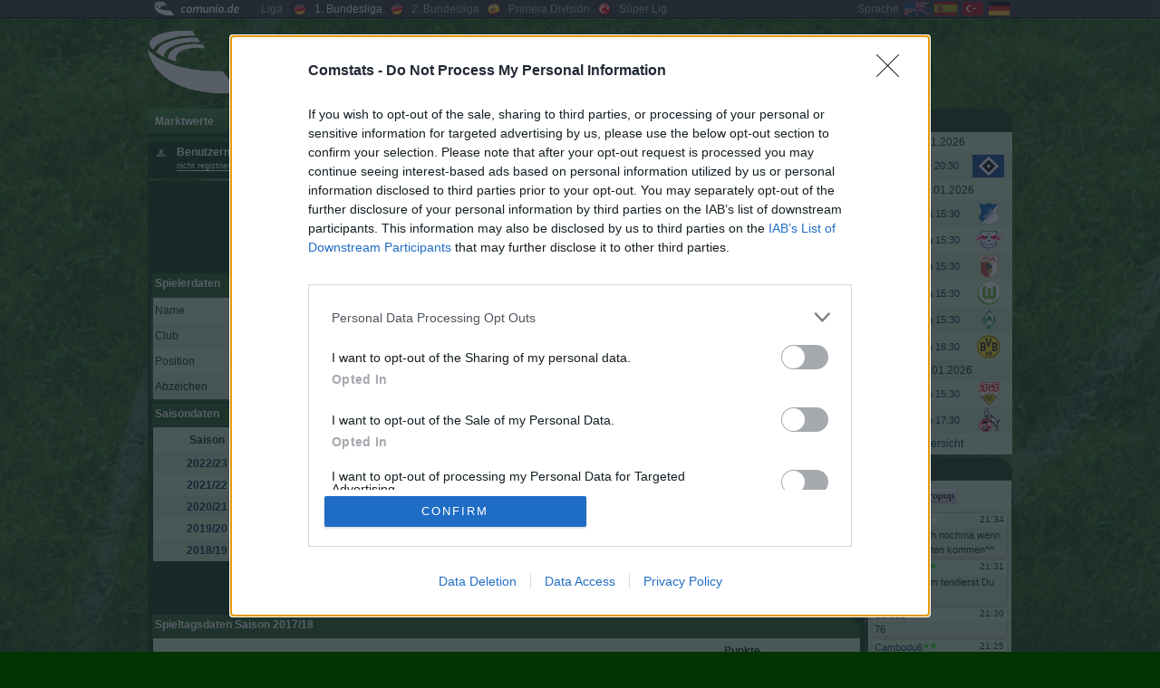

--- FILE ---
content_type: text/html; charset=UTF-8
request_url: https://stats.comunio.de/profile/2018/32185-%EF%BF%BD%EF%BF%BDztunali
body_size: 9395
content:
<!DOCTYPE html>
<html lang="de">
<head>
<meta charset="utf-8">
<meta http-equiv="X-UA-Compatible" content="IE=edge">
<meta name="viewport" content="width=device-width, initial-scale=1">
<meta name='description' content='Comstats bietet umfangreiche Statistiken und Zusatzfunktionen zum beliebten Fu&szlig;ballmanager Comunio'>
<meta name='keywords' content='Comunio, Statistiken, Statistik, Estadísticas, Manager, Fu&szlig;ball, Futbol, Bundesliga, Primera Division, Spieler, Jugadores'>
<meta name="theme-color" content='#185412'>
<link rel='canonical' href="//stats.comunio.de/profile/2018/32185-%EF%BF%BD%EF%BF%BDztunali">
<link type='text/css' rel='stylesheet' href='/css/style.min.css?20251229'>
<link type='text/css' href='/css/le-frog/jquery-ui-1.14.1.min.css?20211212' rel='stylesheet'>
<link type='text/css' rel='stylesheet' href='/css/style_mobile.min.css?20260104' media="only screen and (max-width:800px)">
<link rel="icon" type="image/svg+xml" href="/favicon.svg" sizes="any">
<link rel="icon" href="/favicon.png" type="image/png">
<link href="/favicon-apple.png" sizes="180x180" rel="apple-touch-icon">
<title>Öztunali - Saison 2017/18 - Comunio Statistiken</title>
<script src="/script/jquery-4.0.0.min.js"></script>
<script src='/script/localforage.nopromises.min.js?20230903'></script>
<script src='/script/general+i18n+ui.min.js?20260118'></script>
<!-- InMobi Choice. Consent Manager Tag v3.0 (for TCF 2.2) -->
<script type="text/javascript" async=true>
(function() {
  var host = window.location.hostname;
  var element = document.createElement('script');
  var firstScript = document.getElementsByTagName('script')[0];
  var url = 'https://cmp.inmobi.com'
    .concat('/choice/', 'L8SnxnZMGTB0y', '/', host, '/choice.js?tag_version=V3');
  var uspTries = 0;
  var uspTriesLimit = 3;
  element.async = true;
  element.type = 'text/javascript';
  element.src = url;

  firstScript.parentNode.insertBefore(element, firstScript);

  function makeStub() {
    var TCF_LOCATOR_NAME = '__tcfapiLocator';
    var queue = [];
    var win = window;
    var cmpFrame;

    function addFrame() {
      var doc = win.document;
      var otherCMP = !!(win.frames[TCF_LOCATOR_NAME]);

      if (!otherCMP) {
        if (doc.body) {
          var iframe = doc.createElement('iframe');

          iframe.style.cssText = 'display:none';
          iframe.name = TCF_LOCATOR_NAME;
          doc.body.appendChild(iframe);
        } else {
          setTimeout(addFrame, 5);
        }
      }
      return !otherCMP;
    }

    function tcfAPIHandler() {
      var gdprApplies;
      var args = arguments;

      if (!args.length) {
        return queue;
      } else if (args[0] === 'setGdprApplies') {
        if (
          args.length > 3 &&
          args[2] === 2 &&
          typeof args[3] === 'boolean'
        ) {
          gdprApplies = args[3];
          if (typeof args[2] === 'function') {
            args[2]('set', true);
          }
        }
      } else if (args[0] === 'ping') {
        var retr = {
          gdprApplies: gdprApplies,
          cmpLoaded: false,
          cmpStatus: 'stub'
        };

        if (typeof args[2] === 'function') {
          args[2](retr);
        }
      } else {
        if(args[0] === 'init' && typeof args[3] === 'object') {
          args[3] = Object.assign(args[3], { tag_version: 'V3' });
        }
        queue.push(args);
      }
    }

    function postMessageEventHandler(event) {
      var msgIsString = typeof event.data === 'string';
      var json = {};

      try {
        if (msgIsString) {
          json = JSON.parse(event.data);
        } else {
          json = event.data;
        }
      } catch (ignore) {}

      var payload = json.__tcfapiCall;

      if (payload) {
        window.__tcfapi(
          payload.command,
          payload.version,
          function(retValue, success) {
            var returnMsg = {
              __tcfapiReturn: {
                returnValue: retValue,
                success: success,
                callId: payload.callId
              }
            };
            if (msgIsString) {
              returnMsg = JSON.stringify(returnMsg);
            }
            if (event && event.source && event.source.postMessage) {
              event.source.postMessage(returnMsg, '*');
            }
          },
          payload.parameter
        );
      }
    }

    while (win) {
      try {
        if (win.frames[TCF_LOCATOR_NAME]) {
          cmpFrame = win;
          break;
        }
      } catch (ignore) {}

      if (win === window.top) {
        break;
      }
      win = win.parent;
    }
    if (!cmpFrame) {
      addFrame();
      win.__tcfapi = tcfAPIHandler;
      win.addEventListener('message', postMessageEventHandler, false);
    }
  };

  makeStub();

  var uspStubFunction = function() {
    var arg = arguments;
    if (typeof window.__uspapi !== uspStubFunction) {
      setTimeout(function() {
        if (typeof window.__uspapi !== 'undefined') {
          window.__uspapi.apply(window.__uspapi, arg);
        }
      }, 500);
    }
  };

  var checkIfUspIsReady = function() {
    uspTries++;
    if (window.__uspapi === uspStubFunction && uspTries < uspTriesLimit) {
      console.warn('USP is not accessible');
    } else {
      clearInterval(uspInterval);
    }
  };

  if (typeof window.__uspapi === 'undefined') {
    window.__uspapi = uspStubFunction;
    var uspInterval = setInterval(checkIfUspIsReady, 6000);
  }
})();
</script>
<!-- End InMobi Choice. Consent Manager Tag v3.0 (for TCF 2.2) --><script async src="https://securepubads.g.doubleclick.net/tag/js/gpt.js"></script>
<script>
  window.googletag = window.googletag || {cmd: []};
  googletag.cmd.push(function() {
    var mappingLeaderboard_1 = googletag.sizeMapping().
    addSize([1010, 1],[[728, 90]]).
    addSize([0, 0],[[320, 50], [320, 100]]).
    build();
    
	var mappingLeaderboard_2 = googletag.sizeMapping().
    addSize([1090, 1],[[728, 90]]).
    addSize([0, 0],[[300, 600], [300, 250]]).
    build();
		
    var mappingSky = googletag.sizeMapping().
    addSize([1600, 1],[[640, 480], [300, 600], [300, 250], [120, 600], [160, 600]]).
    addSize([1200, 1],[[300, 600], [300, 250], [120, 600], [160, 600]]).
    addSize([800, 1],[[120, 600], [160, 600]]).
    addSize([600, 1],[[120, 600]]).
    addSize([0, 0],[]).
    build();

	var mappingSkylinks = googletag.sizeMapping().
    addSize([1600, 1],[[300, 600], [300, 250], [120, 600], [160, 600]]).
    addSize([1200, 1],[[120, 600], [160, 600]]).
    addSize([0, 0],[]).
    build();

    googletag.defineSlot('/85920007,22378782295/stats.comunio.de//leaderboard_1', [[728, 90], [320, 50], [320, 100]], 'div-gpt-ad-1672239243401-0').defineSizeMapping(mappingLeaderboard_1).addService(googletag.pubads());
	googletag.defineSlot('/85920007,22378782295/stats.comunio.de//leaderboard_2', [[728, 90], [300, 600], [300, 250]], 'div-gpt-ad-1672240806689-0').defineSizeMapping(mappingLeaderboard_2).addService(googletag.pubads());
    googletag.defineSlot('/85920007,22378782295/stats.comunio.de//skyscraper_1', [[160, 600], [300, 600], [640, 480], [300, 250], [120, 600]], 'div-gpt-ad-1672239278732-0').defineSizeMapping(mappingSky).addService(googletag.pubads());
	googletag.defineSlot('/85920007,22378782295/stats.comunio.de//skyscraper_links', [[300, 600], [120, 600], [160, 600], [300, 250]], 'div-gpt-ad-1679064990904-0').defineSizeMapping(mappingSkylinks).addService(googletag.pubads());
    googletag.pubads().disableInitialLoad();
    googletag.pubads().collapseEmptyDivs();
    googletag.pubads().enableSingleRequest();
	let ppid = getPpid('696a6e1572133b800487257c79915849b815f2b8');
    googletag.pubads().setPublisherProvidedId(ppid);
    googletag.enableServices();
  });
</script>

<script async src="https://skalden-cdn.relevant-digital.com/static/tags/62c6ad00eabac2655ecc2c37.js"></script>
<script>
	(function() {
		window.relevantDigital = window.relevantDigital || {};
		relevantDigital.cmd = relevantDigital.cmd || [];
		relevantDigital.cmd.push(function() {
			relevantDigital.loadPrebid({
				configId: '63b01dd7aba5039f0fcbb502',
				manageAdserver: false,
				collapseEmptyDivs: true,
				collapseBeforeAdFetch: false,
				noGpt: true,
				allowedDivIds: null,
			});
		});
	})();
</script>

<link type='text/css' rel='stylesheet' href='/css/comstats.icons.svg.css?20250628'>
<link type='text/css' rel='stylesheet' href='/css/general.icons23.svg.css'>
 <script src='/script/dict_de_DE.js?20251101'></script>
<script src='/script/playertools.min.js?20251101'></script>
<script src='/script/playerSearch.min.js?20251101'></script>
<script src='/data/playerSearch.js?20260121'></script>
<script>
  (function(i,s,o,g,r,a,m){i['GoogleAnalyticsObject']=r;i[r]=i[r]||function(){
  (i[r].q=i[r].q||[]).push(arguments)},i[r].l=1*new Date();a=s.createElement(o),
  m=s.getElementsByTagName(o)[0];a.async=1;a.src=g;m.parentNode.insertBefore(a,m)
  })(window,document,'script','https://www.google-analytics.com/analytics.js','ga');
  ga('create', 'UA-1898284-1', 'auto');
  ga('set', 'anonymizeIp', true);
  ga('send', 'pageview');
</script>

<script>
if (document.documentElement.clientWidth < 800) {
		document.write("<scr" + "ipt async='async' src='https://s.visx.net/build/5.1.0/tag.js'></scr" + "ipt>");
} else {
	}
</script>
<script>
	document.write("<scr" + "ipt src='https://static.wlct-one.de/p/bundles/46ad7960-43dc-4bd7-ad15-d0c293df0524.js#wbss'></scr"+ "ipt>");
</script>
</head>
<body >
<div class='site'>
<div style='display:none;'>
<div id='lang'>de_DE</div>
<div id='com_domain_www'>www.comunio.de</div>
<div id='inst_name'>comstats</div>
<div id='inst_domain'>stats.comunio.de</div>
<div id='com_design'>v2</div>
<div id='pm'></div>
<div id='cid'></div>
<div id='uname'></div>
</div>
<div class='headerBar'></div>

<div class='headerContent'>
<div>

<div id='instances'>
<table><tr><td class='highlighted_w'>
<span style='white-space:nowrap'>
<a href='//www.comunio.de' target='_blank'>
<img src='/images/tp.gif' class='vectoricon logo icon-comunio_logo' alt='Logo'>
<span class='exo'>comunio.de</span>
</a>
</span>
</td>
<td><span class='indented'>Liga</span></td>
<td>
<table><tr>
<td><a href='//stats.comunio.de'><img class='icon instance' alt='1. Bundesliga' src='/images/tp.gif'></a></td>
<td class='highlighted_w'><a href='//stats.comunio.de'>1.&nbsp;Bundesliga</a></td>
<td><a href='//stats.comduo.comunio.de'><img class='icon instance' alt='2. Bundesliga' src='/images/tp.gif'></a></td>
<td><a href='//stats.comduo.comunio.de'>2.&nbsp;Bundesliga</a></td>
<td><a href='//stats.comunio.es'><img class='icon instance instanceEs' alt='Primera División' src='/images/tp.gif'></a></td>
<td><a href='//stats.comunio.es'>Primera&nbsp;División</a></td>
<td><a href='//stats.comunio.com.tr'><img class='icon instance instanceTr' alt='Süper Lig' src='/images/tp.gif'></a></td>
<td><a href='//stats.comunio.com.tr'>Süper&nbsp;Lig</a></td>
</tr></table>
</td></tr></table>
</div>
<div id='languages'>
<table class='flags'><tr>
<td>Sprache</td>
<td>
<a href='//stats.comunio.de/lang?lang=en'><img class='icon flagEn' onmouseout="$(this).removeClass('flagEnAct');" onmouseover="$(this).addClass('flagEnAct');" alt='English' src='/images/tp.gif'></a>
</td><td>
<a href='//stats.comunio.de/lang?lang=es'><img class='icon flagEs' onmouseout="$(this).removeClass('flagEsAct');" onmouseover="$(this).addClass('flagEsAct');" alt='Español' src='/images/tp.gif'></a>
</td><td>
<a href='//stats.comunio.de/lang?lang=tr'><img class='icon flagTr' onmouseout="$(this).removeClass('flagTrAct');" onmouseover="$(this).addClass('flagTrAct');" alt='Türkçe' src='/images/tp.gif'></a>
</td><td>
<img src='/images/tp.gif' alt='Deutsch' class='icon flagDe flagDeAct'>
</td>
</tr></table>
</div></div>
</div>
<div class='leftOut'>
<div class='leftAd'>
	<div class='skyBanner'>
<!-- /85920007,22378782295/stats.comunio.de//skyscraper_links -->
<div id='div-gpt-ad-1679064990904-0'>
	<script>googletag.cmd.push(function() { googletag.display('div-gpt-ad-1679064990904-0'); });</script>
</div>
</div>
</div>
</div>

<div class="subHeader">

<div id='logo' class='std_anchor exo'>
<span>
<a href='//stats.comunio.de'><img src='/images/tp.gif' class='vectoricon logo icon-comunio_logo' alt='Logo'></a>
</span>
<span class='title'><a href='//stats.comunio.de'>comunio.de statistiken</a></span>
</div>

<!-- /85920007,22378782295/stats.comunio.de/leaderboard_1 -->
<div id='div-gpt-ad-1672239243401-0' class='leaderBanner fixed'>
  <script>googletag.cmd.push(function() { googletag.display('div-gpt-ad-1672239243401-0'); });</script>
</div>

</div>
<div class='matchdayHeader'>
<div class='matchdayOverview mobileOnly'>
<div class='folded expandable'><h2>19. Spieltag<img src='/images/tp.gif' alt='expand / contract' class='vectoricon inline doubleArrow inline icon-angle-double-down'></h2></div><div class='cols flexnowrap' style='display:none;'>

<div>
<div class='matchesOverview matches'>
<div class='match'>
	<div class='flexCenter matchTitle rowLink'>
		<div><img src='/images/tp.gif' alt="FC St. Pauli" title="FC St. Pauli" class='clubicon icon-25 '></div>
		<div class='scoreOrKickoff'>
			<a class='rowAction darkLink' data-action='gotoLink' data-actiondata='/matchday' href='/matchday'>
				<span class='nowrap smaller'>Fr 20:30</span>			</a>
		</div>
		<div><img src='/images/tp.gif' alt="Hamburger SV" title="Hamburger SV" class='clubicon icon-4 '></div>
	</div>
</div>
<div class='match'>
	<div class='flexCenter matchTitle rowLink'>
		<div><img src='/images/tp.gif' alt="Eintracht Frankfurt" title="Eintracht Frankfurt" class='clubicon icon-9 '></div>
		<div class='scoreOrKickoff'>
			<a class='rowAction darkLink' data-action='gotoLink' data-actiondata='/matchday' href='/matchday'>
				<span class='nowrap smaller'>Sa 15:30</span>			</a>
		</div>
		<div><img src='/images/tp.gif' alt="TSG Hoffenheim" title="TSG Hoffenheim" class='clubicon icon-62 '></div>
	</div>
</div>
<div class='match'>
	<div class='flexCenter matchTitle rowLink'>
		<div><img src='/images/tp.gif' alt="1. FC Heidenheim" title="1. FC Heidenheim" class='clubicon icon-110 '></div>
		<div class='scoreOrKickoff'>
			<a class='rowAction darkLink' data-action='gotoLink' data-actiondata='/matchday' href='/matchday'>
				<span class='nowrap smaller'>Sa 15:30</span>			</a>
		</div>
		<div><img src='/images/tp.gif' alt="RB Leipzig" title="RB Leipzig" class='clubicon icon-92 '></div>
	</div>
</div>
</div>
</div>
<div>
<div class='matchesOverview matches'>
<div class='match'>
	<div class='flexCenter matchTitle rowLink'>
		<div><img src='/images/tp.gif' alt="FC Bayern München" title="FC Bayern München" class='clubicon icon-1 '></div>
		<div class='scoreOrKickoff'>
			<a class='rowAction darkLink' data-action='gotoLink' data-actiondata='/matchday' href='/matchday'>
				<span class='nowrap smaller'>Sa 15:30</span>			</a>
		</div>
		<div><img src='/images/tp.gif' alt="FC Augsburg" title="FC Augsburg" class='clubicon icon-68 '></div>
	</div>
</div>
<div class='match'>
	<div class='flexCenter matchTitle rowLink'>
		<div><img src='/images/tp.gif' alt="1. FSV Mainz 05" title="1. FSV Mainz 05" class='clubicon icon-18 '></div>
		<div class='scoreOrKickoff'>
			<a class='rowAction darkLink' data-action='gotoLink' data-actiondata='/matchday' href='/matchday'>
				<span class='nowrap smaller'>Sa 15:30</span>			</a>
		</div>
		<div><img src='/images/tp.gif' alt="VfL Wolfsburg" title="VfL Wolfsburg" class='clubicon icon-12 '></div>
	</div>
</div>
<div class='match'>
	<div class='flexCenter matchTitle rowLink'>
		<div><img src='/images/tp.gif' alt="Bayer 04 Leverkusen" title="Bayer 04 Leverkusen" class='clubicon icon-8 '></div>
		<div class='scoreOrKickoff'>
			<a class='rowAction darkLink' data-action='gotoLink' data-actiondata='/matchday' href='/matchday'>
				<span class='nowrap smaller'>Sa 15:30</span>			</a>
		</div>
		<div><img src='/images/tp.gif' alt="SV Werder Bremen" title="SV Werder Bremen" class='clubicon icon-6 '></div>
	</div>
</div>
</div>
</div>
<div>
<div class='matchesOverview matches'>
<div class='match'>
	<div class='flexCenter matchTitle rowLink'>
		<div><img src='/images/tp.gif' alt="1. FC Union Berlin" title="1. FC Union Berlin" class='clubicon icon-109 '></div>
		<div class='scoreOrKickoff'>
			<a class='rowAction darkLink' data-action='gotoLink' data-actiondata='/matchday' href='/matchday'>
				<span class='nowrap smaller'>Sa 18:30</span>			</a>
		</div>
		<div><img src='/images/tp.gif' alt="Borussia Dortmund" title="Borussia Dortmund" class='clubicon icon-5 '></div>
	</div>
</div>
<div class='match'>
	<div class='flexCenter matchTitle rowLink'>
		<div><img src='/images/tp.gif' alt="Borussia M'gladbach" title="Borussia M'gladbach" class='clubicon icon-3 '></div>
		<div class='scoreOrKickoff'>
			<a class='rowAction darkLink' data-action='gotoLink' data-actiondata='/matchday' href='/matchday'>
				<span class='nowrap smaller'>So 15:30</span>			</a>
		</div>
		<div><img src='/images/tp.gif' alt="VfB Stuttgart" title="VfB Stuttgart" class='clubicon icon-14 '></div>
	</div>
</div>
<div class='match'>
	<div class='flexCenter matchTitle rowLink'>
		<div><img src='/images/tp.gif' alt="Sport-Club Freiburg" title="Sport-Club Freiburg" class='clubicon icon-21 '></div>
		<div class='scoreOrKickoff'>
			<a class='rowAction darkLink' data-action='gotoLink' data-actiondata='/matchday' href='/matchday'>
				<span class='nowrap smaller'>So 17:30</span>			</a>
		</div>
		<div><img src='/images/tp.gif' alt="1. FC Köln" title="1. FC Köln" class='clubicon icon-13 '></div>
	</div>
</div>
</div>
</div>

</div>
<div class='spacerSmall'></div>
</div>


</div>

<div id='menu'>

<div id='menubar' class='clearfix'>
<ul id='nav' class='nav'>
<li class='topmenu'>Marktwerte
<ul>
	<li><a class='menulnk' href='/index'>Statistik-&Uuml;bersicht</a></li>
	<li><a class='menulnk' href='/toplist/pt-Gewinner_Verlierer'>Gewinner &amp; Verlierer</a></li>
	<li><a class='menulnk' href='/market-value-progression'>Marktwertentwicklung</a></li>
	<li><a class='menulnk' href='/historic-market-values'>Hist. Marktwertentw.</a></li>
	<li><a class='menulnk' href='/transfers'>Transfers</a></li>
	<li><a class='menulnk' href='/toplist/mv_ovr_25-Top25_Marktwerte'>Top25 Spieler</a></li>
	<li><a class='omenu vectoricon icon-arrow_right menulnk' href='#'>Positionen...</a>
<ul>
	<li><a class='subtoplnk' href='/toplist/mv_field_50-Top50_Marktwerte_Feldspieler'>Top50 Feldspieler</a></li>
	<li><a class='menulnk' href='/toplist/mv_gk_25-Top25_Marktwerte_Torhueter'>Top25 Torh&uuml;ter</a></li>
	<li><a class='menulnk' href='/toplist/mv_def_25-Top25_Marktwerte_Abwehr'>Top25 Abwehr</a></li>
	<li><a class='menulnk' href='/toplist/mv_mf_25-Top25_Marktwerte_Mittelfeld'>Top25 Mittelfeld</a></li>
	<li><a class='menulnk' href='/toplist/mv_off_25-Top25_Marktwerte_Sturm'>Top25 Sturm</a></li>
</ul></li>
<li><a class='menulnk' href='/toplist/clubmv-Marktwerte_Top_Clubs'>Top-Clubs</a></li>
<li><a class='menulnk' href='/club-compare'>Club-Vergleich</a></li>
</ul>
</li>
<li class='topmenu'>Punkte
<ul>
<li><a class='omenu vectoricon icon-arrow_right menulnk' href='#'>Gesamtpunkte...</a>
<ul>
	<li><a class='subtoplnk' href='/toplist/pts_ovr_100-Top100_Punkte_Spieler'>Top100 Spieler</a></li>
	<li><a class='menulnk' href='/toplist/flop_pts_ovr_50-Flop50_Punkte_Spieler'>Flop50 Spieler</a></li>
	<li><a class='menulnk omenu vectoricon icon-arrow_right' href='#'>Positionen...</a>
	<ul>
		<li><a class='subtoplnk' href='/toplist/pts_field_100-Top100_Punkte_Feldspieler'>Top100 Feldspieler</a></li>
		<li><a class='menulnk' href='/toplist/pts_gk_25-Top25_Punkte_Torhueter'>Top25 Torh&uuml;ter</a></li>
		<li><a class='menulnk' href='/toplist/pts_def_25-Top25_Punkte_Abwehr'>Top25 Abwehr</a></li>
		<li><a class='menulnk' href='/toplist/pts_mf_25-Top25_Punkte_Mittelfeld'>Top25 Mittelfeld</a></li>
		<li><a class='menulnk' href='/toplist/pts_off_25-Top25_Punkte_Sturm'>Top25 Sturm</a></li>
	</ul></li>
	<li><a class='menulnk' href='/toplist/pts_ovr_home_100-Top100_Punkte_Heimspieler'>Top100 Heimspieler</a></li>
	<li><a class='menulnk' href='/toplist/pts_ovr_away_100-Top100_Punkte_Auswartsspieler'>Top100 Ausw&auml;rtsspieler</a></li>
</ul></li>
<li><a class='menulnk omenu vectoricon icon-arrow_right' href='#'>Punkte pro Spiel...</a>
<ul>
	<li><a class='subtoplnk' href='/toplist/ppm_ovr_100-Top100_Punkte_pro_Spiel'>Top100 Spieler</a></li>
	<li><a class='menulnk' href='/toplist/flop_ppm_ovr_50-Flop50_Punkte_pro_Spiel'>Flop50 Spieler</a></li>
	<li><a class='omenu vectoricon icon-arrow_right menulnk' href='#'>Positionen...</a>
	<ul>
		<li><a class='subtoplnk' href='/toplist/ppm_field_100-Top100_Punkte_pro_Spiel_Feldspieler'>Top100 Feldspieler</a></li>
		<li><a class='menulnk' href='/toplist/ppm_gk_25-Top25_Punkte_pro_Spiel_Torhueter'>Top25 Torh&uuml;ter</a></li>
		<li><a class='menulnk' href='/toplist/ppm_def_25-Top25_Punkte_pro_Spiel_Abwehr'>Top25 Abwehr</a></li>
		<li><a class='menulnk' href='/toplist/ppm_mf_25-Top25_Punkte_pro_Spiel_Mittelfeld'>Top25 Mittelfeld</a></li>
		<li><a class='menulnk' href='/toplist/ppm_off_25-Top25_Punkte_pro_Spiel_Sturm'>Top25 Sturm</a></li>
	</ul></li>
	<li><a class='menulnk' href='/toplist/ppm_ovr_home_100-Top100_Punkte_pro_Spiel_Heimspieler'>Top100 Heimspieler</a></li>
	<li><a class='menulnk' href='/toplist/ppm_ovr_away_100-Top100_Punkte_pro_Spiel_Auswaertsspieler'>Top100 Ausw&auml;rtsspieler</a></li>
</ul></li>
<li><a class='menulnk omenu vectoricon icon-arrow_right' href='#'>Ewige Tabelle...</a>
<ul>
	<li><a class='subtoplnk' href='/toplist/at_ovr_250-Top250_Ewige_Tabelle'>Top250 Spieler</a></li>
	<li><a class='menulnk omenu vectoricon icon-arrow_right' href='#'>Positionen...</a>
	<ul>
		<li><a class='subtoplnk' href='/toplist/at_field_250-Top250_Ewige_Tabelle_Feldspieler'>Top250 Feldspieler</a></li>
		<li><a class='menulnk' href='/toplist/at_gk_50-Top50_Ewige_Tabelle_Torhueter'>Top50 Torh&uuml;ter</a></li>
		<li><a class='menulnk' href='/toplist/at_def_100-Top100_Ewige_Tabelle_Abwehr'>Top100 Abwehr</a></li>
		<li><a class='menulnk' href='/toplist/at_mf_100-Top100_Ewige_Tabelle_Mittelfeld'>Top100 Mittelfeld</a></li>
		<li><a class='menulnk' href='/toplist/at_off_100-Top100_Ewige_Tabelle_Sturm'>Top100 Sturm</a></li>
	</ul></li>
</ul></li>
<li><a class='menulnk omenu vectoricon icon-arrow_right' href='#'>Punkterekorde...</a>
<ul>
	<li><a class='menulnk omenu vectoricon icon-arrow_right' href='#'>Spieler (Spieltag)...</a>
	<ul>
		<li><a class='subtoplnk' href='/toplist/mptsreccurseason_ovr_100-Top100_Punkterekorde_Spieler_Spieltag_Aktuelle_Saison'>Top100 Punkterekorde (Aktuelle Saison)</a></li>
		<li><a class='menulnk' href='/toplist/mptsrec_ovr_100-Top100_Punkterekorde_Spieler_Spieltag'>Top100 Punkterekorde</a></li>
		<li><a class='menulnk' href='/toplist/flop_mptsreccurseason_ovr_50-Flop50_Punkterekorde_Spieler_Spieltag_Aktuelle_Saison'>Flop50 Punkterekorde (Aktuelle Saison)</a></li>
		<li><a class='menulnk' href='/toplist/flop_mptsrec_ovr_50-Flop50_Punkterekorde_Spieler_Spieltag'>Flop50 Punkterekorde</a></li>
	</ul>
	<li><a class='menulnk omenu vectoricon icon-arrow_right' href='#'>Spieler (Saison)...</a>
	<ul>
		<li><a class='subtoplnk' href='/toplist/sptsrec_ovr_100-Top100_Punkterekorde_Spieler_Saison'>Top100 Punkterekorde</a></li>
		<li><a class='menulnk' href='/toplist/flop_sptsrec_ovr_50-Flop50_Punkterekorde_Spieler_Saison'>Flop50 Punkterekorde</a></li>
		<li><a class='omenu vectoricon icon-arrow_right menulnk' href='#'>Positionen...</a>
			<ul>
				<li><a class='subtoplnk' href='/toplist/sptsrec_gk_100-Top100_Punkterekorde_Torh&uuml;ter_Saison'>Top100 Torh&uuml;ter</a></li>
				<li><a class='menulnk' href='/toplist/sptsrec_def_100-Top100_Punkterekorde_Abweher_Saison'>Top100 Abwehr</a></li>
				<li><a class='menulnk' href='/toplist/sptsrec_mf_100-Top100_Punkterekorde_Mittelfeld_Saison'>Top100 Mittelfeld</a></li>
				<li><a class='menulnk' href='/toplist/sptsrec_off_100-Top100_Punkterekorde_Sturm_Saison'>Top100 Sturm</a></li>
			</ul></li>
	</ul>
	<li><a class='menulnk omenu vectoricon icon-arrow_right' href='#'>Clubs (Spieltag)...</a>
	<ul>
		<li><a class='subtoplnk' href='/toplist/mptsrec_cs_100-Top100_Punkterekorde_Clubs_Spieltag'>Top100 Punkterekorde</a></li>
		<li><a class='menulnk' href='/toplist/flop_mptsrec_cs_50-Flop50_Punkterekorde_Clubs_Spieltag'>Flop50 Punkterekorde</a></li>
	</ul>
	<li><a class='menulnk omenu vectoricon icon-arrow_right' href='#'>Clubs (Saison)...</a>
	<ul>
		<li><a class='subtoplnk' href='/toplist/sptsrec_cs_100-Top100_Punkterekorde_Clubs_Saison'>Top100 Punkterekorde</a></li>
		<li><a class='menulnk' href='/toplist/flop_sptsrec_cs_50-Flop50_Punkterekorde_Clubs_Saison'>Flop50 Punkterekorde</a></li>
	</ul>
</ul></li>
<li><a class='menulnk' href='/toplist/clubpts-Top_Clubs_Punkterekorde'>Top-Clubs</a></li>
<li><a class='menulnk' href='/club-compare-points'>Club-Vergleich</a></li>
<li><a class='menulnk' href='/club-points-history'>Punkte-Historie</a></li>
<li><a class='menulnk' href='/generator'>Statistik-Generator</a></li>
</ul>
</li>
<li class='topmenu'>Liga
<ul>
<li><a class='menulnk' href='/matchday'>Spieltag</a></li>
<li><a class='menulnk' href='/league-standings'>Tabelle</a></li>
<li><a class='menulnk' href='/toplist/gg-Torjaeger'>Torj&auml;ger</a></li>
<li><a class='menulnk' href='/toplist/fp-Fairplay'>Fairplay</a></li>
</ul>
</li>
<li class='topmenu'>Tools
<ul>
<li><a class='menulnk' href='/pointgen'>Punkte-Generator</a></li>
<li><a class='menulnk' href='/squad'>Kaderliste</a></li>
<li><a class='menulnk' href='/player-of-the-month'>Spieler des Monats</a></li>
<li><a class='menulnk' href='/trending'>Trendende Spieler</a></li><li><a class='menulnk' href='/favorite-teams'>Auswahl-Teams</a></li>
<li><a class='menulnk' href='/search'>Spielersuche</a></li>
<li><a class='menulnk' href='/shoutbox'>Shoutbox</a></li>
</ul>
</li>
<li class='topmenu'>Info
<ul>
<li><a class='menulnk' href='/contact'>Kontaktformular</a></li>
</ul>
</li>
</ul>
</div>

<div class="menushadow"></div>
<div class="darkGreen bar expandable onetime mobileOnly"><h2>Login<img src="/images/tp.gif" alt="expand / contract" class="vectoricon doubleArrow inline icon-angle-double-down"></h2></div>
<div id='loginbar' class='bar'>
<form id='login' action='/cslogin' method='post'>
<div id="login-box-wrapper" class='cols moreColumns'>

<div class='login-box cols'>
<div class='top'><div class="icon i_login mi_manager"></div></div>
<div>
<p class='left bold'>Benutzername:&nbsp;</p>
<a href="/register" class="small top">nicht registriert?</a>
</div>
<div class='flexCenter'><input type="text" name="name" size="10" tabindex="1"></div>
</div>
<div class='login-box cols'>
<div class='top'><div class="icon i_login i_lock"></div></div>
<div>
<p class='left bold'>Passwort:&nbsp;</p>
<a href='/forgotpw' class="small top">vergessen?</a>
</div>
<div class='flexCenter'><input type="password" name="pw" size="10" tabindex="2"></div>
</div>
<div class='login-button flexCenter nowrap'>
<span>
<label><input id='chkStayLoggedIn' type='checkbox' value='stayLoggedIn' name='stayLoggedIn' tabindex="3" checked="checked">
Eingeloggt bleiben</label>
</span>
&nbsp;&nbsp;
<button type='submit' tabindex="4">&gt;&gt; Login</button>
</div>
</div>
</form>
<div class='clear'></div>
</div>
</div>
<div id='content'>

<div class='spacer'></div>
<!-- /85920007,22378782295/stats.comunio.de/leaderboard_2 -->
<div id='div-gpt-ad-1672240806689-0' class='mainBanner'>
  <script>googletag.cmd.push(function() { googletag.display('div-gpt-ad-1672240806689-0'); });</script>
</div>


<div class='profileFull'>

<div class='tableCols'>
<div class='folded'><h2>Spielerdaten</h2></div>
<table class='transp stretch'><tr><td>
<table class='playerdata stretch autoColor'>
<tr>
<td class='left'>Name</td>
<td class='bold'>
Öztunali</td>
</tr>
<tr><td class='left'>Club</td><td><a href="/squad/4-Hamburger+SV"><img src='/images/tp.gif' alt="Hamburger SV" title="Hamburger SV" class='clubicon icon-4 '></a></td></tr>
<tr><td class='left'>Position</td><td>Mittelfeld</td></tr>
<tr><td class='left'>Abzeichen</td><td></td></tr>
</table>
</td><td class='top last'>
<table class='playerdata stretch autoColor'>
<tr><td class='left'>Punkte</td><td>-</td></tr>
<tr><td class='left'>Marktwert</td><td class='right '>170.000</td></tr>
<tr><td class='left'><span data-tt='Der Trend wird anhand der Wertentwicklung in der letzten Woche berechnet. Er stellt keine Vorhersage f&uuml;r zuk&uuml;nftige Entwicklungen dar.' class='help'>Trend</span></td><td><img src='/images/tp.gif' class='vectoricon trend icon-trend_' alt='Trend' title='Trend'></td></tr>
</table>
</td></tr></table>
</div>

<div class='spacer'></div>

<div class='cols singleColWhenNarrow'>
<div>
<div class='folded'><h2>Saisondaten</h2></div>
<table class='transp stretch'><tr><td class='top nopadding'>
<table class='stretch autoColor'>
<tr><th>Saison</th><th>Pkt.</th></tr>
<tr>
<td><strong><a href='/profile/2023/32185-Öztunali'>2022/23</a></strong></td>
<td>5</td>
</tr>
<tr>
<td><strong><a href='/profile/2022/32185-Öztunali'>2021/22</a></strong></td>
<td>15</td>
</tr>
<tr>
<td><strong><a href='/profile/2021/32185-Öztunali'>2020/21</a></strong></td>
<td>38</td>
</tr>
<tr>
<td><strong><a href='/profile/2020/32185-Öztunali'>2019/20</a></strong></td>
<td>76</td>
</tr>
<tr>
<td><strong><a href='/profile/2019/32185-Öztunali'>2018/19</a></strong></td>
<td>20</td>
</tr>
</table></td><td class='top last nopadding'>
<table class='stretch autoColor'>
<tr><th>Saison</th><th>Pkt.</th></tr>
<tr>
<td><strong><a href='/profile/2018/32185-Öztunali'>2017/18</a></strong></td>
<td>0</td>
</tr>
<tr>
<td><strong><a href='/profile/2017/32185-Öztunali'>2016/17</a></strong></td>
<td>76</td>
</tr>
<tr>
<td><strong><a href='/profile/2016/32185-Öztunali'>2015/16</a></strong></td>
<td>50</td>
</tr>
<tr>
<td><strong><a href='/profile/2015/32185-Öztunali'>2014/15</a></strong></td>
<td>30</td>
</tr>
<tr>
<td><strong><a href='/profile/2014/32185-Öztunali'>2013/14</a></strong></td>
<td>0</td>
</tr>
</table></td></tr>
</table>
</div>
<div>
<div class='folded'><h2>N&auml;chste Spiele</h2></div>
<table class='stretch autoColor noVertPad'><tr>
<th>Spt.</th>
<th>Datum</th>
<th>Geg.</th>
<th>Ort</th>
</tr>
<tr>
<td>19</td>
<td>Fr, 23.01 20:30</td>
<td><a href="/squad/25-FC+St.+Pauli"><img src='/images/tp.gif' alt="FC St. Pauli" title="FC St. Pauli" class='clubicon icon-25 '></a></td>
<td>a</td>
</tr>
<tr>
<td>20</td>
<td>Sa, 31.01 18:30</td>
<td><a href="/squad/1-FC+Bayern+München"><img src='/images/tp.gif' alt="FC Bayern München" title="FC Bayern München" class='clubicon icon-1 '></a></td>
<td>h</td>
</tr>
<tr>
<td>21</td>
<td>Sa, 07.02 15:30</td>
<td><a href="/squad/110-1.+FC+Heidenheim"><img src='/images/tp.gif' alt="1. FC Heidenheim" title="1. FC Heidenheim" class='clubicon icon-110 '></a></td>
<td>a</td>
</tr>
<tr>
<td>22</td>
<td>Sa, 14.02 15:30</td>
<td><a href="/squad/109-1.+FC+Union+Berlin"><img src='/images/tp.gif' alt="1. FC Union Berlin" title="1. FC Union Berlin" class='clubicon icon-109 '></a></td>
<td>h</td>
</tr>
</table>

<div class='basePid'>32185</div>
<div class='folded'><h2>Spieler vergleichen</h2></div>
<table class='stretch'><tr><td><input class='playerSearch' /></td><td><a id='compareBtn' href='' target='_blank' onclick='return false;'><img src='/images/tp.gif' class='vectoricon icon-compare compareBig' alt='Spieler vergleichen' /></a></td></tr></table>
</div>
</div>

<div id='mainBottomBanner' class='mainBanner' style='height:auto'>
<script async src="https://t.seedtag.com/t/4745-9913-01.js"></script> 
</div>

<div class='spacer'></div>
<div class='tableCols'>
<div class='folded'><h2>Spieltagsdaten Saison 2017/18</h2></div>
<div class='tableContainer'>
<table class='stretch zoomable autoColor'>
<tr>
<th>Spt.</th>
<th>Tore</th>
<th>Karten</th>
<th>Einw.</th>
<th>Ausw.</th>
<th>Pkt.</th>
<th>Geg.</th>
<th>Ort</th>
<th><span class='abbr ' data-abbr='Erg.'><span>Ergebnis</span></span></th>
<th colspan='2'>Punkte<br />ges. / &#216;</th>
<th>Vergl.</th>
</tr>
<tr>
<td>34</td>
<td class='nopadding'></td>
<td class='nopadding'></td>
<td></td>
<td>63</td>
<td><span class='pts c_p1'>0</span></td>
<td class='nopadding'><a href="/squad/6-SV+Werder+Bremen"><img src='/images/tp.gif' alt="SV Werder Bremen" title="SV Werder Bremen" class='clubicon icon-6 '></a></td>
<td>h</td>
<td><strong>1</strong>:2</td>
<td>34</td>
<td>2,43</td>
<td class='nopadding'><img src='/images/tp.gif' class='vectoricon arrow icon-arrow_down' alt='Vergl.' /></td></tr>
<tr>
<td>33</td>
<td class='nopadding'></td>
<td class='nopadding'></td>
<td></td>
<td>63</td>
<td><span class='pts c_p1'>0</span></td>
<td class='nopadding'><a href="/squad/5-Borussia+Dortmund"><img src='/images/tp.gif' alt="Borussia Dortmund" title="Borussia Dortmund" class='clubicon icon-5 '></a></td>
<td>a</td>
<td>1:<strong>2</strong></td>
<td>41</td>
<td>3,15</td>
<td class='nopadding'><img src='/images/tp.gif' class='vectoricon arrow icon-arrow_down' alt='Vergl.' /></td></tr>
<tr>
<td>32</td>
<td class='nopadding'></td>
<td class='nopadding'></td>
<td></td>
<td>71</td>
<td><span class='pts c_0'>-2</span></td>
<td class='nopadding'><a href="/squad/92-RB+Leipzig"><img src='/images/tp.gif' alt="RB Leipzig" title="RB Leipzig" class='clubicon icon-92 '></a></td>
<td>h</td>
<td><strong>3</strong>:0</td>
<td>65</td>
<td>4,64</td>
<td class='nopadding'><img src='/images/tp.gif' class='vectoricon arrow icon-arrow_down' alt='Vergl.' /></td></tr>
<tr>
<td>31</td>
<td class='nopadding'></td>
<td class='nopadding'></td>
<td></td>
<td></td>
<td><span class='pts c_0'>-2</span></td>
<td class='nopadding'><a href="/squad/68-FC+Augsburg"><img src='/images/tp.gif' alt="FC Augsburg" title="FC Augsburg" class='clubicon icon-68 '></a></td>
<td>a</td>
<td>2:<strong>0</strong></td>
<td>-2</td>
<td>-0,14</td>
<td class='nopadding'><img src='/images/tp.gif' class='vectoricon arrow icon-arrow_mid' alt='Vergl.' /></td></tr>
<tr>
<td>30</td>
<td class='nopadding'></td>
<td class='nopadding'></td>
<td></td>
<td>85</td>
<td><span class='pts c_p3'>6</span></td>
<td class='nopadding'><a href="/squad/21-Sport-Club+Freiburg"><img src='/images/tp.gif' alt="Sport-Club Freiburg" title="Sport-Club Freiburg" class='clubicon icon-21 '></a></td>
<td>h</td>
<td><strong>2</strong>:0</td>
<td>46</td>
<td>3,83</td>
<td class='nopadding'><img src='/images/tp.gif' class='vectoricon arrow icon-arrow_up' alt='Vergl.' /></td></tr>
<tr>
<td>29</td>
<td class='nopadding'></td>
<td class='nopadding'></td>
<td></td>
<td>88</td>
<td><span class='pts c_0'>-4</span></td>
<td class='nopadding'><a href="/squad/13-1.+FC+Köln"><img src='/images/tp.gif' alt="1. FC Köln" title="1. FC Köln" class='clubicon icon-13 '></a></td>
<td>a</td>
<td>1:<strong>1</strong></td>
<td>10</td>
<td>0,83</td>
<td class='nopadding'><img src='/images/tp.gif' class='vectoricon arrow icon-arrow_down' alt='Vergl.' /></td></tr>
<tr>
<td>28</td>
<td class='nopadding'></td>
<td class='nopadding'></td>
<td></td>
<td>76</td>
<td><span class='pts c_p1'>0</span></td>
<td class='nopadding'><a href="/squad/3-Borussia+M'gladbach"><img src='/images/tp.gif' alt="Borussia M'gladbach" title="Borussia M'gladbach" class='clubicon icon-3 '></a></td>
<td>h</td>
<td><strong>0</strong>:0</td>
<td>30</td>
<td>2,50</td>
<td class='nopadding'><img src='/images/tp.gif' class='vectoricon arrow icon-arrow_down' alt='Vergl.' /></td></tr>
<tr>
<td>27</td>
<td class='nopadding'></td>
<td class='nopadding'><img src='/images/tp.gif' class='vectoricon card icon-yellow' alt='Gelb' /></td>
<td>46</td>
<td></td>
<td><span class='pts c_p1'>0</span></td>
<td class='nopadding'><a href="/squad/9-Eintracht+Frankfurt"><img src='/images/tp.gif' alt="Eintracht Frankfurt" title="Eintracht Frankfurt" class='clubicon icon-9 '></a></td>
<td>a</td>
<td>3:<strong>0</strong></td>
<td>-16</td>
<td>-1,14</td>
<td class='nopadding'><img src='/images/tp.gif' class='vectoricon arrow icon-arrow_mid' alt='Vergl.' /></td></tr>
<tr>
<td>26</td>
<td class='nopadding'></td>
<td class='nopadding'></td>
<td>81</td>
<td></td>
<td>-</td>
<td class='nopadding'><a href="/squad/10-FC+Schalke+04"><img src='/images/tp.gif' alt="FC Schalke 04" title="FC Schalke 04" class='clubicon icon-10 '></a></td>
<td>h</td>
<td><strong>0</strong>:1</td>
<td>2</td>
<td>0,15</td>
<td class='nopadding'></td></tr>
<tr>
<td>21</td>
<td class='nopadding'></td>
<td class='nopadding'></td>
<td></td>
<td>46</td>
<td><span class='pts c_0'>-2</span></td>
<td class='nopadding'><a href="/squad/1-FC+Bayern+München"><img src='/images/tp.gif' alt="FC Bayern München" title="FC Bayern München" class='clubicon icon-1 '></a></td>
<td>h</td>
<td><strong>0</strong>:2</td>
<td>0</td>
<td>0,00</td>
<td class='nopadding'><img src='/images/tp.gif' class='vectoricon arrow icon-arrow_down' alt='Vergl.' /></td></tr>
<tr>
<td>17</td>
<td class='nopadding'></td>
<td class='nopadding'></td>
<td></td>
<td></td>
<td><span class='pts c_0'>-4</span></td>
<td class='nopadding'><a href="/squad/6-SV+Werder+Bremen"><img src='/images/tp.gif' alt="SV Werder Bremen" title="SV Werder Bremen" class='clubicon icon-6 '></a></td>
<td>a</td>
<td>2:<strong>2</strong></td>
<td>24</td>
<td>1,71</td>
<td class='nopadding'><img src='/images/tp.gif' class='vectoricon arrow icon-arrow_down' alt='Vergl.' /></td></tr>
<tr>
<td>14</td>
<td class='nopadding'></td>
<td class='nopadding'></td>
<td></td>
<td>46</td>
<td><span class='pts c_0'>-2</span></td>
<td class='nopadding'><a href="/squad/68-FC+Augsburg"><img src='/images/tp.gif' alt="FC Augsburg" title="FC Augsburg" class='clubicon icon-68 '></a></td>
<td>h</td>
<td><strong>1</strong>:3</td>
<td>13</td>
<td>0,93</td>
<td class='nopadding'><img src='/images/tp.gif' class='vectoricon arrow icon-arrow_down' alt='Vergl.' /></td></tr>
<tr>
<td>13</td>
<td class='nopadding'></td>
<td class='nopadding'></td>
<td></td>
<td>79</td>
<td><span class='pts c_p1'>2</span></td>
<td class='nopadding'><a href="/squad/21-Sport-Club+Freiburg"><img src='/images/tp.gif' alt="Sport-Club Freiburg" title="Sport-Club Freiburg" class='clubicon icon-21 '></a></td>
<td>a</td>
<td>2:<strong>1</strong></td>
<td>29</td>
<td>2,07</td>
<td class='nopadding'><img src='/images/tp.gif' class='vectoricon arrow icon-arrow_mid' alt='Vergl.' /></td></tr>
<tr>
<td>12</td>
<td class='nopadding'></td>
<td class='nopadding'></td>
<td></td>
<td>87</td>
<td><span class='pts c_0'>-2</span></td>
<td class='nopadding'><a href="/squad/13-1.+FC+Köln"><img src='/images/tp.gif' alt="1. FC Köln" title="1. FC Köln" class='clubicon icon-13 '></a></td>
<td>h</td>
<td><strong>1</strong>:0</td>
<td>25</td>
<td>1,92</td>
<td class='nopadding'><img src='/images/tp.gif' class='vectoricon arrow icon-arrow_down' alt='Vergl.' /></td></tr>
<tr>
<td>11</td>
<td class='nopadding'></td>
<td class='nopadding'></td>
<td></td>
<td></td>
<td><span class='pts c_p1'>0</span></td>
<td class='nopadding'><a href="/squad/3-Borussia+M'gladbach"><img src='/images/tp.gif' alt="Borussia M'gladbach" title="Borussia M'gladbach" class='clubicon icon-3 '></a></td>
<td>a</td>
<td>1:<strong>1</strong></td>
<td>33</td>
<td>2,54</td>
<td class='nopadding'><img src='/images/tp.gif' class='vectoricon arrow icon-arrow_down' alt='Vergl.' /></td></tr>
<tr>
<td>10</td>
<td class='nopadding'></td>
<td class='nopadding'></td>
<td></td>
<td>83</td>
<td><span class='pts c_0'>-2</span></td>
<td class='nopadding'><a href="/squad/9-Eintracht+Frankfurt"><img src='/images/tp.gif' alt="Eintracht Frankfurt" title="Eintracht Frankfurt" class='clubicon icon-9 '></a></td>
<td>h</td>
<td><strong>1</strong>:1</td>
<td>-2</td>
<td>-0,17</td>
<td class='nopadding'><img src='/images/tp.gif' class='vectoricon arrow icon-arrow_mid' alt='Vergl.' /></td></tr>
<tr>
<td>9</td>
<td class='nopadding'></td>
<td class='nopadding'></td>
<td></td>
<td></td>
<td><span class='pts c_n1'>-6</span></td>
<td class='nopadding'><a href="/squad/10-FC+Schalke+04"><img src='/images/tp.gif' alt="FC Schalke 04" title="FC Schalke 04" class='clubicon icon-10 '></a></td>
<td>a</td>
<td>2:<strong>0</strong></td>
<td>-4</td>
<td>-0,29</td>
<td class='nopadding'><img src='/images/tp.gif' class='vectoricon arrow icon-arrow_down' alt='Vergl.' /></td></tr>
<tr>
<td>8</td>
<td class='nopadding'></td>
<td class='nopadding'></td>
<td></td>
<td>88</td>
<td><span class='pts c_p2'>4</span></td>
<td class='nopadding'><a href="/squad/4-Hamburger+SV"><img src='/images/tp.gif' alt="Hamburger SV" title="Hamburger SV" class='clubicon icon-4 '></a></td>
<td>h</td>
<td><strong>3</strong>:2</td>
<td>63</td>
<td>4,85</td>
<td class='nopadding'><img src='/images/tp.gif' class='vectoricon arrow icon-arrow_mid' alt='Vergl.' /></td></tr>
<tr>
<td>7</td>
<td class='nopadding'></td>
<td class='nopadding'><img src='/images/tp.gif' class='vectoricon card icon-yellow' alt='Gelb' /></td>
<td></td>
<td>84</td>
<td><span class='pts c_p1'>2</span></td>
<td class='nopadding'><a href="/squad/12-VfL+Wolfsburg"><img src='/images/tp.gif' alt="VfL Wolfsburg" title="VfL Wolfsburg" class='clubicon icon-12 '></a></td>
<td>a</td>
<td>1:<strong>1</strong></td>
<td>17</td>
<td>1,31</td>
<td class='nopadding'><img src='/images/tp.gif' class='vectoricon arrow icon-arrow_mid' alt='Vergl.' /></td></tr>
<tr>
<td>6</td>
<td class='nopadding'></td>
<td class='nopadding'><img src='/images/tp.gif' class='vectoricon card icon-yellow' alt='Gelb' /></td>
<td>59</td>
<td></td>
<td><span class='pts c_p1'>2</span></td>
<td class='nopadding'><a href="/squad/7-Hertha+BSC"><img src='/images/tp.gif' alt="Hertha BSC" title="Hertha BSC" class='clubicon icon-7 '></a></td>
<td>h</td>
<td><strong>1</strong>:0</td>
<td>25</td>
<td>1,92</td>
<td class='nopadding'><img src='/images/tp.gif' class='vectoricon arrow icon-arrow_mid' alt='Vergl.' /></td></tr>
<tr>
<td>5</td>
<td class='nopadding'></td>
<td class='nopadding'></td>
<td></td>
<td>81</td>
<td><span class='pts c_p1'>2</span></td>
<td class='nopadding'><a href="/squad/62-TSG+Hoffenheim"><img src='/images/tp.gif' alt="TSG Hoffenheim" title="TSG Hoffenheim" class='clubicon icon-62 '></a></td>
<td>h</td>
<td><strong>2</strong>:3</td>
<td>17</td>
<td>1,42</td>
<td class='nopadding'><img src='/images/tp.gif' class='vectoricon arrow icon-arrow_mid' alt='Vergl.' /></td></tr>
<tr>
<td>4</td>
<td class='nopadding'></td>
<td class='nopadding'></td>
<td></td>
<td></td>
<td><span class='pts c_0'>-4</span></td>
<td class='nopadding'><a href="/squad/1-FC+Bayern+München"><img src='/images/tp.gif' alt="FC Bayern München" title="FC Bayern München" class='clubicon icon-1 '></a></td>
<td>a</td>
<td>4:<strong>0</strong></td>
<td>-20</td>
<td>-1,43</td>
<td class='nopadding'><img src='/images/tp.gif' class='vectoricon arrow icon-arrow_down' alt='Vergl.' /></td></tr>
<tr>
<td>3</td>
<td class='nopadding'></td>
<td class='nopadding'></td>
<td></td>
<td></td>
<td><span class='pts c_p3'>8</span></td>
<td class='nopadding'><a href="/squad/8-Bayer+04+Leverkusen"><img src='/images/tp.gif' alt="Bayer 04 Leverkusen" title="Bayer 04 Leverkusen" class='clubicon icon-8 '></a></td>
<td>h</td>
<td><strong>3</strong>:1</td>
<td>52</td>
<td>4,33</td>
<td class='nopadding'><img src='/images/tp.gif' class='vectoricon arrow icon-arrow_up' alt='Vergl.' /></td></tr>
<tr>
<td>2</td>
<td class='nopadding'></td>
<td class='nopadding'></td>
<td></td>
<td>66</td>
<td><span class='pts c_p1'>0</span></td>
<td class='nopadding'><a href="/squad/14-VfB+Stuttgart"><img src='/images/tp.gif' alt="VfB Stuttgart" title="VfB Stuttgart" class='clubicon icon-14 '></a></td>
<td>a</td>
<td>1:<strong>0</strong></td>
<td>-2</td>
<td>-0,15</td>
<td class='nopadding'><img src='/images/tp.gif' class='vectoricon arrow icon-arrow_mid' alt='Vergl.' /></td></tr>
<tr>
<td>1</td>
<td class='nopadding'></td>
<td class='nopadding'></td>
<td>66</td>
<td></td>
<td><span class='pts c_p2'>4</span></td>
<td class='nopadding'><a href="/squad/17-Hannover+96"><img src='/images/tp.gif' alt="Hannover 96" title="Hannover 96" class='clubicon icon-17 '></a></td>
<td>h</td>
<td><strong>0</strong>:1</td>
<td>22</td>
<td>1,69</td>
<td class='nopadding'><img src='/images/tp.gif' class='vectoricon arrow icon-arrow_up' alt='Vergl.' /></td></tr>
</table>
</div>
</div>
<br />

</div>

<p id='desktopSwitch' class='big hide'><a href='#' onclick='switchToDesktopSite();'>Zur klassischen Ansicht wechseln...</a></p>
<p id='mobileSwitch' class='big hide'><a href='#' onclick='switchToMobileSite();'>Zur mobilen Ansicht wechseln...</a></p>
<br /><p class='small'>Es fehlt eine Statistik?<br />Du hast Verbesserungsvorschl&auml;ge oder einfach einen Kommentar abzugeben?<br />
<a href='/contact'>Kontaktformular</a><br />&copy; 2026 stats.comunio.de<br />
<a href='/data-privacy'>Datenschutzerklärung</a>
<a href='/about'>Impressum</a>
</p>
</div>
<div class='sidebar'>
<div class='matchdayOverview sidebarElement wideLayoutOnly'>
<div class='folded'><h2>19. Spieltag</h2></div>
<div class='matchesOverview matches'>

<div class='match matchRow left'>Freitag, 23.01.2026</div>
<div class='match'>
	<div class='flexCenter matchTitle rowLink'>
		<div><img src='/images/tp.gif' alt="FC St. Pauli" title="FC St. Pauli" class='clubicon icon-25 '></div>
		<div class='scoreOrKickoff'>
			<a class='rowAction darkLink' data-action='gotoLink' data-actiondata='/matchday' href='/matchday'>
				<span class='nowrap smaller'>Fr 20:30</span>			</a>
		</div>
		<div><img src='/images/tp.gif' alt="Hamburger SV" title="Hamburger SV" class='clubicon icon-4 '></div>
	</div>
</div>

<div class='match matchRow left'>Samstag, 24.01.2026</div>
<div class='match'>
	<div class='flexCenter matchTitle rowLink'>
		<div><img src='/images/tp.gif' alt="Eintracht Frankfurt" title="Eintracht Frankfurt" class='clubicon icon-9 '></div>
		<div class='scoreOrKickoff'>
			<a class='rowAction darkLink' data-action='gotoLink' data-actiondata='/matchday' href='/matchday'>
				<span class='nowrap smaller'>Sa 15:30</span>			</a>
		</div>
		<div><img src='/images/tp.gif' alt="TSG Hoffenheim" title="TSG Hoffenheim" class='clubicon icon-62 '></div>
	</div>
</div>
<div class='match'>
	<div class='flexCenter matchTitle rowLink'>
		<div><img src='/images/tp.gif' alt="1. FC Heidenheim" title="1. FC Heidenheim" class='clubicon icon-110 '></div>
		<div class='scoreOrKickoff'>
			<a class='rowAction darkLink' data-action='gotoLink' data-actiondata='/matchday' href='/matchday'>
				<span class='nowrap smaller'>Sa 15:30</span>			</a>
		</div>
		<div><img src='/images/tp.gif' alt="RB Leipzig" title="RB Leipzig" class='clubicon icon-92 '></div>
	</div>
</div>
<div class='match'>
	<div class='flexCenter matchTitle rowLink'>
		<div><img src='/images/tp.gif' alt="FC Bayern München" title="FC Bayern München" class='clubicon icon-1 '></div>
		<div class='scoreOrKickoff'>
			<a class='rowAction darkLink' data-action='gotoLink' data-actiondata='/matchday' href='/matchday'>
				<span class='nowrap smaller'>Sa 15:30</span>			</a>
		</div>
		<div><img src='/images/tp.gif' alt="FC Augsburg" title="FC Augsburg" class='clubicon icon-68 '></div>
	</div>
</div>
<div class='match'>
	<div class='flexCenter matchTitle rowLink'>
		<div><img src='/images/tp.gif' alt="1. FSV Mainz 05" title="1. FSV Mainz 05" class='clubicon icon-18 '></div>
		<div class='scoreOrKickoff'>
			<a class='rowAction darkLink' data-action='gotoLink' data-actiondata='/matchday' href='/matchday'>
				<span class='nowrap smaller'>Sa 15:30</span>			</a>
		</div>
		<div><img src='/images/tp.gif' alt="VfL Wolfsburg" title="VfL Wolfsburg" class='clubicon icon-12 '></div>
	</div>
</div>
<div class='match'>
	<div class='flexCenter matchTitle rowLink'>
		<div><img src='/images/tp.gif' alt="Bayer 04 Leverkusen" title="Bayer 04 Leverkusen" class='clubicon icon-8 '></div>
		<div class='scoreOrKickoff'>
			<a class='rowAction darkLink' data-action='gotoLink' data-actiondata='/matchday' href='/matchday'>
				<span class='nowrap smaller'>Sa 15:30</span>			</a>
		</div>
		<div><img src='/images/tp.gif' alt="SV Werder Bremen" title="SV Werder Bremen" class='clubicon icon-6 '></div>
	</div>
</div>
<div class='match'>
	<div class='flexCenter matchTitle rowLink'>
		<div><img src='/images/tp.gif' alt="1. FC Union Berlin" title="1. FC Union Berlin" class='clubicon icon-109 '></div>
		<div class='scoreOrKickoff'>
			<a class='rowAction darkLink' data-action='gotoLink' data-actiondata='/matchday' href='/matchday'>
				<span class='nowrap smaller'>Sa 18:30</span>			</a>
		</div>
		<div><img src='/images/tp.gif' alt="Borussia Dortmund" title="Borussia Dortmund" class='clubicon icon-5 '></div>
	</div>
</div>

<div class='match matchRow left'>Sonntag, 25.01.2026</div>
<div class='match'>
	<div class='flexCenter matchTitle rowLink'>
		<div><img src='/images/tp.gif' alt="Borussia M'gladbach" title="Borussia M'gladbach" class='clubicon icon-3 '></div>
		<div class='scoreOrKickoff'>
			<a class='rowAction darkLink' data-action='gotoLink' data-actiondata='/matchday' href='/matchday'>
				<span class='nowrap smaller'>So 15:30</span>			</a>
		</div>
		<div><img src='/images/tp.gif' alt="VfB Stuttgart" title="VfB Stuttgart" class='clubicon icon-14 '></div>
	</div>
</div>
<div class='match'>
	<div class='flexCenter matchTitle rowLink'>
		<div><img src='/images/tp.gif' alt="Sport-Club Freiburg" title="Sport-Club Freiburg" class='clubicon icon-21 '></div>
		<div class='scoreOrKickoff'>
			<a class='rowAction darkLink' data-action='gotoLink' data-actiondata='/matchday' href='/matchday'>
				<span class='nowrap smaller'>So 17:30</span>			</a>
		</div>
		<div><img src='/images/tp.gif' alt="1. FC Köln" title="1. FC Köln" class='clubicon icon-13 '></div>
	</div>
</div>
<div class='match matchRow rowLink'>
	<a class='rowAction darkLink' data-action='gotoLink' data-actiondata='/matchday/2025-26/19' href='/matchday/2025-26/19'>
		&Uuml;bersicht	</a>
</div>
</div>
<div class='spacerSmall'></div>
</div>


<div id='sbOuter' class='sidebarElement'>
<div class='folded'><h2>Shoutbox</h2></div>
<div id='sb'>
<div id='sbDiv'>
<div id='sbHeaderDiv'>
<table id='sbHeader'>
<tr><td><button onclick="pop('//stats.comunio.de/shoutbox','SbPopup')">Popup</button></td></tr>
</table></div>

<div id='sbError' class='sbResponse' style='display:none;'></div>
<div id='sbInfo' class='sbResponse' style='display:none;'></div>

<div id='sbMessages'></div></div>
</div>
</div>

</div>
<div class='rightOut'>
<div class='rightAd'>
<div class='skyBanner'>
<!-- /85920007,22378782295/stats.comunio.de/skyscraper_1 -->
<div id='div-gpt-ad-1672239278732-0'>
  <script>googletag.cmd.push(function() { googletag.display('div-gpt-ad-1672239278732-0'); });</script>
</div>
</div>
</div>
</div>

</div><div data-visx data-ad-unit="905900" data-is-mobile="1" data-page-url=""></div>
<!-- Matomo -->
<script>
  var _paq = window._paq = window._paq || [];
  /* tracker methods like "setCustomDimension" should be called before "trackPageView" */
  _paq.push(['trackPageView']);
  _paq.push(['enableLinkTracking']);
  (function() {
    var u="https://analytics.comunio.de/";
    _paq.push(['setTrackerUrl', u+'matomo.php']);
    _paq.push(['setSiteId', '16']);
    var d=document, g=d.createElement('script'), s=d.getElementsByTagName('script')[0];
    g.type='text/javascript'; g.async=true; g.src=u+'matomo.js'; s.parentNode.insertBefore(g,s);
  })();
</script>
<noscript><p><img src="https://analytics.comunio.de/matomo.php?idsite=38&amp;rec=1" style="border:0;" alt=""></p></noscript>
<!-- End Matomo Code -->
</body>
</html>


--- FILE ---
content_type: text/html; charset=UTF-8
request_url: https://stats.comunio.de/sb_mes.php?s=1&a=8
body_size: 251
content:
{"m":[{"i":27731869,"n":"G\u0280\u1d07igh\u1d1b","id":13638679,"t":"21:34","r":38,"s":0,"tx":"Ich frag gleich nochma wenn keine Antworten kommen^^"},{"i":27731868,"n":"Cambodu6","id":13732157,"t":"21:31","r":2,"s":0,"tx":"Sufe01 warum tendierst Du zu Kohr :-)?"},{"i":27731867,"n":"Sufe01","id":13733133,"t":"21:30","r":7,"s":0,"tx":"76"},{"i":27731866,"n":"Cambodu6","id":13732157,"t":"21:25","r":2,"s":0,"tx":"Allerdings h\u00e4tte ich dann drei Bremer im Team\u2026Friedl, Pieper, Milosevic"},{"i":27731865,"n":"Cambodu6","id":13732157,"t":"21:24","r":2,"s":0,"tx":"Friedl punktet halt konstant, Kohr immer wieder negativ"},{"i":27731864,"n":"G\u0280\u1d07igh\u1d1b","id":13638679,"t":"21:22","r":38,"s":0,"tx":"Hmmm keine Ahnung, Gef\u00fchl"},{"i":27731863,"n":"Cambodu6","id":13732157,"t":"21:21","r":2,"s":0,"tx":"Greight warum pro Kohr und contra Friedl?"},{"i":27731862,"n":"G\u0280\u1d07igh\u1d1b","id":13638679,"t":"21:18","r":38,"s":0,"tx":"76"}]}

--- FILE ---
content_type: text/css
request_url: https://stats.comunio.de/css/style.min.css?20251229
body_size: 7003
content:
@keyframes move{0%{background-position:0 0}to{background-position:28px 0}}@keyframes pulse2{to{box-shadow:0 0 0 .6em transparent}}@keyframes ratingAnim{0%,to{opacity:1}50%{opacity:.5}}*{margin:0}body{color:#fff;font:.75em/1.5 Verdana,Arial,Helvetica,Sans-Serif;background-image:url(/images/rasen_cropped.jpg);background-attachment:fixed;background-position:center center;background-color:#023401;background-repeat:no-repeat}.site{display:grid;grid-template-columns:1fr minmax(300px,830px) 160px 2fr;grid-template-rows:auto auto auto 1fr;grid-gap:3px;grid-template-areas:"headerBar headerBar headerBar headerBar""left      subHeader subHeader right""left      menu      sidebar   right""left      content   sidebar   right"}.popup{overflow-x:hidden}#nav a,.popup .site{display:block}.headerBar{grid-area:headerBar;border-bottom:1px solid #000;background:#333}.headerContent{grid-row:1;grid-column:2/span 2}.subHeader{grid-area:subHeader;overflow:hidden;height:94px}button,div#menu{display:inline-block}div#menu{background-color:#185412;width:100%;grid-area:menu}div.sidebar{grid-area:sidebar}.leftOut{grid-area:left;position:sticky;align-self:start;top:3px;min-width:160px}.leftAd{float:right}.rightOut{grid-area:right;position:sticky;top:3px;align-self:start;min-width:160px}@font-face{font-family:"Exo";font-style:italic;font-weight:600;src:local(""),url(/fonts/exo-v15-latin-600italic.woff2)format("woff2"),url(/fonts/exo-v15-latin-600italic.woff)format("woff")}#nav,.nav li,div.jersey,ul#profilNav{position:relative}#nav ul,#tooltip{position:absolute}.hide,.mobileOnly,tr.initiallyInvisible{display:none}.clearfix:after,.clearfix:before{content:"";display:table}.clear,.clearfix:after{clear:both}div.tableContainer{width:100%;overflow:auto}#nav,#nav ul{list-style-position:outside;list-style-type:none;margin:0;padding:0;left:0;z-index:3}#nav a{text-decoration:none;background-color:#d2e3d0}#nav a.noperm,#nav a.noperm:hover{color:#666}*,a.toplnk,div.bar.expandable,img,p.menu,p.status,table.transp>tbody>tr>td.nopadding,td.divider,td.leer,td.playerCompare{padding:0}ul.inside li{list-style-position:inside}ul#profilNav{list-style:none}ul#profilNav li{float:left;min-height:19px;height:auto!important}ul#profilNav li a{float:left;border:0}li.topmenu{margin:0 25px 0 0;display:block}li.topmenu,ul#profilNav a{font-weight:700;text-decoration:none}#logout,li.topmenu,ul#profilNav a{padding:.4em .625em}li.activeMenu,ul#profilNav li a:hover{color:#002000;background:#c3e3bf}#nav a.menulnk,#nav a.subtoplnk{padding:5px;border:1px solid #002000}#nav a.menulnk{border-width:0 1px 1px}#nav a.omenu{background-size:.8em;background-position:right .5em center;background-repeat:no-repeat}#nav a.omenu:hover{background-color:#c6d6c4}.nav li,div#instances{float:left}#nav ul{top:1.9em;width:11em}#nav li ul a{float:left;height:auto;width:13em}#nav ul ul{top:auto}#nav li ul ul{left:13em;margin:0 0 0 10px}#nav li:hover ul ul,#nav li:hover ul ul ul,#nav li:hover ul ul ul ul,#nav ul,div.basePid{display:none}#nav li li li li:hover ul,#nav li li li:hover ul,#nav li li:hover ul,#nav li:hover ul,img.menu{display:block}div.headerContent table{background:0 0;height:20px;color:#aaa}div.headerContent table td{padding:0 3px;border:0}div.headerContent table a{text-decoration:none;color:#aaa}div#instances table{margin-left:0}div#languages{float:right}div#menubar,div.menuStyleBar{z-index:2;background:linear-gradient(#3e8137 0,#185412 100%)}#subnavBar{font-size:1em;background-color:#c3e3bf;color:#002000;border-bottom:1px solid #002000;text-align:left;width:100%}#subnavBar a{color:#152d0c;padding:.3125em 0 .3125em .3125em;border:0}#subnavBar a:hover{text-decoration:underline;background-position:0 7px;background-color:transparent}.subnav_i_cube{width:3px;height:3px;margin-top:.7em;float:left;background-position:-19px -347px}#subnav{list-style-position:outside;list-style-type:none;left:0;position:relative}div.bar{margin-top:3px;width:100%;left:0;z-index:2;padding:.2em .5em;box-sizing:border-box}.rank,.top,td.top{vertical-align:top}input[type=password],input[type=text]{background-color:#fff;border:1px solid #002000;font-size:1em}button{font-size:.9em;margin:.3em;padding:.3em;border:thin solid #c8c8c8;box-shadow:0 1px 0 rgba(255,255,255,.2) inset;border-radius:2px;color:#000;text-shadow:0 1px 1px rgba(255,255,255,.8);font-weight:700;border-color:#c8c8c8;background:#a8a8a8;background:linear-gradient(top,#e8e8e8 0%,#a8a8a8 100%);background:-o-linear-gradient(top,#e8e8e8 0,#a8a8a8 100%);background:-moz-linear-gradient(top,#e8e8e8 0,#a8a8a8 100%);background:-webkit-linear-gradient(top,#e8e8e8 0,#a8a8a8 100%);background:-ms-linear-gradient(top,#e8e8e8 0%,#a8a8a8 100%);background:-webkit-gradient(linear,left top,left bottom,color-stop(0,#e8e8e8),color-stop(1,#a8a8a8));filter:progid:DXImageTransform.Microsoft.gradient(startColorStr='#e8e8e8', EndColorStr='#a8a8a8')}button:hover{background:#b8b8b8;color:#000;filter:none}button:disabled{color:#888}div#content{overflow:auto;grid-area:content;padding:0 3px 5px}div.profilInner{margin:0 2px;padding:0 3px 5px}div#logo{width:250px;height:70px;padding:10px 10px 10px 0;float:left}div#logo span,span.awards>div,td.clubPics img{display:inline-block;vertical-align:middle}div#logo .title{text-align:center;position:absolute;font-size:2.1em;width:150px}.exo{font-family:Exo,sans-serif;font-style:italic}div#sb{height:300px;padding:2px;margin:0 1px;overflow:auto;font-size:.9em;scrollbar-width:thin}div#sb::-webkit-scrollbar{width:.8em}div#sb::-webkit-scrollbar-track{-webkit-box-shadow:inset 0 0 6px rgba(0,0,0,.3)}div#sb::-webkit-scrollbar-thumb{background-color:#b8b8b8}div#profil{margin:5px auto;top:180px}.darkGreen,div#content,div#loginbar,div#managerbar,th.lo{background:#030}div#managerbar{position:relative}#settingsToggle{position:absolute;top:5px;right:5px;cursor:pointer}span.indented{padding-left:1.5em}.leaderBanner{display:inline-block;margin:2px 0;width:728px;height:90px}.mainBanner{margin:.3em auto;width:728px;height:90px;max-height:none;overflow:hidden}table.aufst_menu,table.transp,td.transp{background:0 0}table.transp>tbody>tr:nth-child(n){background:0 0}table.transp>tbody>tr>td:first-child{padding-left:0}table.transp>tbody>tr>td.last{padding-right:0}table.transp>tbody>tr>td{padding:1px;border:0}table.goals{width:92%;margin:0 auto 3px}table.goals td{vertical-align:top;width:50%;max-width:50%}table.hinweis{width:65%;font-size:1.1em;font-weight:700;color:#fdd;margin:5px auto;background:0 0}img{margin:auto;top:0;display:block}img.ff{margin:20px}h2{font-size:1.2em;display:inline}.site h3{font-size:1.6em;padding:10px}.big,h4{font-size:1.4em}h4{margin:0}h4.bigMargin{margin:8px;color:#fff}h5{font-size:1.15em;margin-bottom:10px}table{margin:0 auto;border-collapse:collapse}table.nomargin{margin:0!important}img,table.noborder>tbody>tr>td{border:0}td.lowPad,tr.playerMatches>td,tr.playerMatches>th{padding:2px}table.playerMatches tr{height:27px}table.playerMatches td{font-weight:400}table.playerdata td,table.rangliste td{padding:0 2px;height:28px}#sbDiv,#sbDiv table,.stretch,div#menubar,div#profil,div.subHeader{width:100%}div.loading{text-align:center;padding:1.2em 0;background-color:#b8d6b4}div.loadingBar{margin:0 auto;width:16em;height:1em;border:1px solid #aaa;border-radius:3px;background-image:repeating-linear-gradient(-45deg,#b8d6b4,#b8d6b4 11px,#eee 10px,#eee 20px);background-size:28px 28px;animation:move .6s linear infinite}div.loadingBarDarkGreen{border:1px solid #3e8137;background-image:repeating-linear-gradient(-45deg,#185412,#185412 11px,#030 10px,#030 20px)}div.expandableDetails,div.padding{padding:3px 0}div.expandableDetails>div.cols>div{vertical-align:bottom}#playerSearchDiv,table.clubGameData,table.playerdata,table.sbMes{box-shadow:0 0 .4em #888}table.clubGameData{width:98%;padding:1px 2px;text-align:center}table.clubGameData tr{height:23px}table.clubGameData th{font-weight:400;padding:4px 2px}table.clubGameData td{padding:1px 5px}td.nopadding{padding:0!important}td.leer,th.sb_mitte,th.sb_rand{height:0}div.score{font-size:1.25em;font-weight:700}div.jersey>div{position:absolute;bottom:0;right:0}.playerCount{line-height:2.1em;color:#000;font-size:1em;display:none}.away .playerCount,.home .playerCount{text-align:center}.pulse:before{content:"";height:.7em;width:.7em;margin-right:.3em;border-radius:100%;background:red;display:inline-block;box-shadow:0 0 0 red;animation:pulse2 1.5s infinite cubic-bezier(.66,0,0,1)}div.matches>div{color:#002000}div.matches>div.match:nth-of-type(odd),table.autoColor tr:nth-child(odd) .stickyCol{background-color:#c3e3bf}div.matches>div.match:nth-of-type(even),table.autoColor tr:nth-child(even) .stickyCol{background-color:#b8d6b4}div.matches div.matchTitle{padding:.15em 0}div.matches div.scoreDiv{width:12%}div.matches div.playerCountDiv{width:8%}div.matches div.club{width:30%;font-size:1.2em}div.matches div.state{width:10%}div.state>div{margin:.2em 0}div.matchesOverview{display:flex;flex-direction:column;align-items:stretch}div.matchTitle{flex-wrap:nowrap;justify-content:space-evenly}.matchesOverview .scoreOrKickoff{width:4.5em}.playerCountDiv .playerCount{margin:auto}.playerCountDiv.home .playerCount{margin-right:0}.playerCountDiv.away .playerCount{margin-left:0}div.club.home{justify-content:flex-end}div.club.away{justify-content:flex-start}div.club .clubPic{width:3.5em}div.club.home .clubPic{margin-left:.15em}div.club.away .clubPic{margin-right:.15em}div.matchRow{min-height:1em;padding:.2em}img.inline,img.rank{display:inline}.bar button,.middle,img.flagge,img.pfeil,span.auswahl{vertical-align:middle}div.vectoricon,img.clubicon,img.vectoricon{background-size:contain;background-position:center;background-repeat:no-repeat;vertical-align:middle}img.playerShirtSmall{vertical-align:top;margin-left:3px}.activetab{background:silver}#sbDiv,div#sb,div.sbMesOuter,input.mouseover,table#sbHeader,tr.r1{background-color:#c3e3bf}#nav a:hover,table,tr.r2{background-color:#b8d6b4}table.autoColor tr:nth-child(odd){background-color:#c3e3bf}table.autoColor tr:nth-child(even){background-color:#b8d6b4}#nav a,#nav a:hover,#sbDiv,div#sb,div.sbMesOuter,input.mouseover,table,table.autoColor div.tickLabel,tr.r1,tr.r2{color:#002000}p.note,span.negDiff,span.sticky{color:#c70000}span.posDiff{color:green}span.systemMsg,span.systemUser{font-weight:700}.spacerSmall,tr.divider{height:3px}.hover{cursor:pointer}div.hover,tr.hover{background-color:#3e8137!important}.search input.inputField,select#auswahl{width:50px}td,td.std{text-align:center;vertical-align:middle;padding:.3em}th{padding:5px 2px}.left,.leftTd td,table.sbMes td.head,table.sbMes td.mes,td.left,td.playerName{text-align:left!important}.leftBlock{margin-right:auto;margin-left:0}.rightBlock{margin-left:auto;margin-right:0}.center,.center td,.site h3,.site h4,.site p,div.sidebar,h5,small,span#xxtage{text-align:center}td.right{text-align:right!important}td.lo{background:#030}td.clubPic{padding:0!important;height:30px}a.small:link,a.small:visited,a:link,a:visited{text-decoration:none;border-bottom:1px solid;color:#fff}.defaultLink a:link,.defaultLink a:visited{text-decoration:none;color:#fff}a.underlined{text-decoration:underline!important}input.accept{vertical-align:middle;margin:0 5px}#menubar a,.defaultLink a:link,.defaultLink a:visited,.std_anchor a:link,.std_anchor a:visited,.trenner,a,table,table#sbHeader td,table.selectField td,td.divider,td.leer{border:0}.defaultLink a:hover,a.small:hover,a:hover{text-decoration:none;background-color:#fff;color:#002000;border-bottom:none}.std_anchor a:hover{text-decoration:none;color:#fff;background-color:transparent}a.nodecoration:hover,a.nodecoration:link,a.nodecoration:visited{text-decoration:none;border-bottom:none;color:transparent;background-color:transparent}a.darkLink,td a:link,td a:visited,th a:link,th a:visited{text-decoration:none;border-bottom:none;color:#01233b}.markedPlayer a:hover,a.darkLink:hover,td a:hover,th a:hover{text-decoration:none;background-color:#01233b;color:#fff;border-bottom:none}.inlineBlock{display:inline-block}td.highlighted a{color:#df7401!important}.small{font-size:.75em!important}span#xxtage{display:none;padding:5px 65px}div.field{padding:5px 0;width:100%;min-width:300px;max-width:420px;margin:2px auto;background:url(/images/spielfeld3.jpg)no-repeat center;background-size:100% 100%;display:block}div.field>div{margin:30px 0}table.selectField tr{height:100px}table.playerInField{border:1px solid #fff;width:100px;height:60px}table.playerInField td.clubimg{width:30px;padding:0}select.spieler{width:100px;margin:5px}p.hinweis{margin:4px;padding:0 100px}.note_bg,p.note,p.response{min-width:300px;max-width:600px;padding:4px;margin:4px auto}.note_bg{margin:0 auto;background:#185412}p.response{font-size:1.1em}p.response,table.hinweis td{border:1px solid #fff}p.status{margin:4px}p.status span,tr.ovr{font-size:1.1em}tr.ovr{font-weight:700}div#sbMessages{padding:1px}#sbDiv{margin:0;overflow:hidden;table-layout:fixed;min-height:301px}div.sbMesOuter{border:0;padding:2px}.smaller,input.button,table.smaller th{font-size:.9em}.errorMsg{color:#f66}span.forMe{background:#f66}input.button{color:#fff;width:100%;border:1px solid #000;padding:1px;background:#185412}.noperm{font-style:italic;color:#aaa}span.date{float:right;font-size:.9em;padding-right:1px}.bold,.site h3,div#managerbar,h2,h4,h5,span.bold,span.mod,span.ownUser,span.pts,span.sticky,td.bold,td.detailPts,td.markedPlayer a,th{font-weight:700}span.yellowBanAhead{font-weight:700;color:red}span.mod{color:#ff4040}span.bannedUser{text-decoration:line-through}span.italic{font-style:italic}img.sel_border{border:1px solid #185412}img.trans_border{border:1px solid transparent}img.img_select{margin:1px}table.noVertPad td,table.sbMes td{padding:0 2px}span.spt_trenner{padding:0 1px}p.erklaerung{font-size:11px;text-align:left;padding:5px 10px}div.chart{margin:.5em .2em}div.chartBig{height:80vh}div.chartReg{height:50vh}div.chartSml{height:25vh;max-height:20em;max-width:34em;margin:auto}div.chart canvas{background-color:#185412;margin:0 auto;width:100%;height:100%}.mvTop{line-height:1.15}.mvSpark{text-align:right}.mvSpark canvas{margin-left:auto}canvas.sparkline{width:87px;height:24px;display:inline-block;vertical-align:top}#tooltip{border:2px solid #ddd;background:#0a1d0a;opacity:.8;-ms-filter:"alpha(opacity-80)";filter:alpha(opacity-80);text-align:center;padding:2px 5px;color:#ddd;display:none;-webkit-border-radius:7px;-moz-border-radius:7px;border-radius:7px;z-index:999}img.clubicon{height:2.15em;width:2.85em}li.autocompleteEntry div{line-height:2.15em}img.clubicon_med{height:2.5em;width:3.5em}img.instance{height:19px;width:20px;background-position:0-244px}img.instanceEs{background-position:-20px -244px}img.instanceTr{background-position:-60px -244px}div.headerContent .highlighted_w a,div.headerContent a:hover{color:#fff}table.flags{margin-right:0}table.flags img{height:15px}img.flagEn{background-position:0-209px;width:27px}img.flagEnAct{background-position:0-224px}img.flagEs{background-position:-27px -209px;width:25px}img.flagEsAct{background-position:-27px -224px}img.flagDe{background-position:-52px -209px;width:23px}img.flagDeAct{background-position:-52px -224px}img.flagTr{background-position:-75px -209px;width:23px}img.flagTrAct{background-position:-75px -224px}img.details{width:2.2em}td.myPlayer a{color:#e00000}td.myPlayerSub a{color:#f06c6c}td.comPlayer a{color:#12126c}td.comPlayerSub a{color:#3737a6}input.playerSearch{width:95%}td.playerCompare{position:relative;padding-right:10px!important}td.playerCompare div.compare{position:absolute;top:1px;right:0}tr.bottom>td{vertical-align:bottom}div.tab-loading{height:400px;text-align:center;padding-top:100px}.help{cursor:help;border-bottom:1px dashed #01233b}table.communityStats td{padding-left:3px;padding-right:3px}td.gamedaySelect{width:150px}.nowrap{white-space:nowrap}a.grayedOut{color:gray!important}td.comunioName{overflow:hidden;max-width:165px}div.cols{text-align:center;margin:0 auto;display:flex;flex-wrap:wrap}div.cols.centeredBoxes{justify-content:center;align-items:center}div.cols.alignEnd{align-items:flex-end}div.cols div.cols{margin:0}div.cols>div{flex:1 1 auto;min-width:33%;vertical-align:top}div.cols.moreColumns div{min-width:0}div.cols>div,div.tableCols{margin:0 .2em}div.cols.centeredBoxes>div{min-width:0;flex:0 1 auto}.spacer{height:4px}div.cols>div>table{margin-bottom:4px}.icon{background-image:url(/images/all_icons14.png);background-repeat:no-repeat}.mi_manager{background-position:-72px -265px}.mi_id{background-position:-54px -265px}.i_lock{background-position:-97px -347px}.i_login{width:13px;height:11px;margin-top:5px;margin-right:.5em}.i_logout{display:block;width:12px;height:9px;background-position:0-347px;margin-top:.6em}#login-box-wrapper>div{flex:1 1 18em}.inlineBlocks>div,.login-box{display:inline-block}.login-box,div.login-box>div{text-align:left;flex-basis:1px}.login-box>div:first-child{flex-grow:0;flex-basis:auto}.login-box input{width:70%;height:1.5em}#logout{float:right;display:inline}#logout a{text-decoration:none;float:left;font-weight:700}.tablesorter thead tr .header{background-image:url([data-uri]);background-repeat:no-repeat;background-position:center right;cursor:pointer;padding-right:11px}.tablesorter thead tr .headerSortUp{background-image:url([data-uri])}.tablesorter thead tr .headerSortDown{background-image:url([data-uri]);background-color:#97a096}.tablesorter thead tr .headerSortUp{background-color:#97a096}.white{color:#fff!important}.doubleArrow,.pos,.trend{width:20px}.icon-compare{width:12px;height:12px}.compareBig{width:24px;height:24px}div.removePlayerBtn{float:right;cursor:pointer}div.removePlayerBtn,img.arrow_m,img.jersey{width:1.3em;height:1.3em}img.status{width:25px;height:25px}.jersey_big,div.playerCount,img.arrow,img.valued{width:2em;height:2em}img.rank{vertical-align:text-top}.rank{height:10px;width:10px}.rank_small{height:8px;width:8px}img.st1{background-position:-307px -137px;width:22px}img.st2{background-position:-260px -137px;height:26px}img.st3{background-position:-409px -137px}img.st4{background-position:-329px -137px}img.st5{background-position:-356px -137px}img.st6{background-position:-456px -137px;width:19px}img.st7{background-position:-474px -137px;width:29px;height:27px}img.st8{background-position:-436px -137px;width:20px}img.st9{background-position:-233px -137px;width:26px}img.st11{background-position:-285px -137px;width:21px}img.st12{background-position:-380px -137px}img.st13{background-position:-557px -137px}img.icon-trophy{height:1.4em;vertical-align:bottom}.icon-flame,.icon-rising{height:1.2em}.goal{height:1.65em}.card,.icon-clean_sheet,.icon-settings{height:1.8em}.icon-penalty_miss{height:1.9em}.icon-counter_blank{height:1em;width:1em}.folded h2,.rating{position:relative}.ratingTrend{position:absolute;height:.65em;right:-.8em;top:0;bottom:0;animation:ratingAnim 1.5s ease 0s infinite normal forwards}.counter,.flexCenter{display:flex;justify-content:center;align-items:center}.counterText{color:#fff!important;font-weight:700;line-height:.8em;font-size:.8em}.counterText.doubleDigits{font-size:.6em}img.logo{width:100px;height:70px}.headerContent .logo{height:15px;width:30px;vertical-align:text-bottom;display:inline-block}.menushadow{background:url(/images/gradient_sprite.png)0-115px repeat-x;height:6px;margin-bottom:3px;width:100%;clear:both}.folded{padding-right:12px;box-sizing:border-box;margin-bottom:1px}.folded h2{background:#0f330b;color:#fff;height:25px;max-height:25px;font-size:12px;font-weight:700;width:100%;text-align:left}.profileFull .folded h2,.profileFull .folded h2:before{background:#185412}.folded h2,div.bar.expandable h2{padding:.2em 0 .2em .2em;display:block;box-sizing:border-box}.expandable h2{height:29px;max-height:29px;font-size:14px}.folded h2:after,.folded h2:before{content:"";position:absolute;left:100%}.folded h2:before{background:#0f330b;width:12px;height:14px;bottom:0}.folded.expandable h2:before{height:17px}.folded h2:after{border:6px solid transparent;border-left-color:#0f330b;border-bottom-color:#0f330b;top:0}.profileFull .folded h2:after{border-left-color:#185412;border-bottom-color:#185412}.success,.warning{text-align:left;border:1px solid #fff;color:#fff;padding:.5em;min-height:31px;height:auto!important;margin:2px}.warning{background-color:#b20000}.success{background-color:#44a900}.success img,.warning img{float:left;margin-right:4px}.live,.liveScore{color:red}span.updatedData{color:#ff6b42;font-weight:700}.gameEvents{margin:2px 2px 4px}.gameEventScore{margin:0 auto;max-width:2em;text-align:center;position:relative;padding:0 .4em}.gameEventMinute{width:2.8em;white-space:nowrap}.smallSuper{font-size:.7em;vertical-align:super}.gameEventScore div{position:absolute;margin:0 .4em;top:0}.home div{right:100%;text-align:right}.away div{left:100%;text-align:left}.gameEventAssist{color:#555}.marketPlayer{color:#00f}.marketPlayer.computer{color:#91001d}img.pricetag{width:1.1em;height:1.1em;vertical-align:top}input[type=checkbox]{vertical-align:middle;position:relative;bottom:1px;margin-right:1px}.ui-widget{font-size:1em!important}@media (max-width:1200px){.site{grid-template-columns:0 minmax(300px,830px) 160px 2fr}.skyBanner{width:160px;right:0}.leftOut{width:0}}@media (max-width:1090px){.mainBanner{width:300px;height:250px}}@media (max-width:1010px){.leaderBanner{width:320px;height:100px}}.c_n2,.lightRed{color:#c70000}.c_n1{color:#e00000}.c_0{color:#f03c3c}.c_p1{color:#a68b0c}.c_p2{color:#3f5b34}.c_p3{color:#284221}.c_p4{color:#103710}.lightGreen{color:#108010}div.flexnowrap{flex-wrap:nowrap}.toggleDiv{margin-left:.4em}.toggle{cursor:pointer;display:inline-block;margin-left:.1em;margin-bottom:.3em}.toggle-switch{display:inline-block;background:#aaa;border-radius:1em;height:1.5em;width:3em;position:relative;vertical-align:middle;transition:background .25s}.toggle-switch:after,.toggle-switch:before{content:""}.toggle-switch:before{display:block;background:linear-gradient(to bottom,#fff 0,#eee 100%);border-radius:50%;box-shadow:0 0 0 1px rgba(0,0,0,.25);width:1.1em;height:1.1em;position:absolute;top:.2em;left:.2em;transition:left .25s}.toggle:hover .toggle-switch:before{background:linear-gradient(to bottom,#fff 0,#fff 100%);box-shadow:0 0 0 1px rgba(0,0,0,.5)}.toggle-checkbox:checked+.toggle-switch{background:#56c080}.toggle-checkbox:checked+.toggle-switch:before{left:1.7em}.toggle-checkbox{position:absolute!important;visibility:hidden;vertical-align:middle;bottom:1px;margin-right:1px}.toggle-label{margin-left:.5em;position:relative;top:.1em}.statsContainer{display:grid;grid-template-columns:1fr max-content max-content max-content 1fr;grid-auto-rows:auto;gap:.3em .5em;grid-auto-flow:row;margin:1em}.gridCenter{justify-self:center}.gridRight{justify-self:end}.statsBar{border-radius:.2em;background:linear-gradient(#074a18 0,#0b7325 100%)}.statsBar.strong{background:linear-gradient(#0b7325 0,#14c440 100%)}.statsBar.negative{background:linear-gradient(#4a070b 0,#730b11 100%)}.statsBar.strong.negative{background:linear-gradient(#730b11 0,#e81722 100%)}.stickyCol{position:sticky;left:0}.live-points{display:inline-block;padding:0 .3em;border-radius:.25em;outline:2px solid rgba(0,0,0,.35);outline-offset:0;background-color:rgba(255,255,255,.2);box-shadow:0 0 2px rgba(0,0,0,.4)}.table-legend{margin-top:.6em}.table-legend span{display:inline-block;width:1.6em;text-align:center;margin-right:.3em;vertical-align:middle;box-sizing:border-box}.symbol{font-weight:700;color:#ffdf5d}.legend-active-box{height:.8em;border-radius:.2em;border:1.5px solid rgba(255,255,255,.6);background:0 0;box-sizing:border-box}

--- FILE ---
content_type: text/css
request_url: https://stats.comunio.de/css/comstats.icons.svg.css?20250628
body_size: 32342
content:
.icon-1 { background-image: url('data:image/svg+xml;charset%3DUS-ASCII,%3Csvg%20xmlns%3D%22http%3A%2F%2Fwww.w3.org%2F2000%2Fsvg%22%20version%3D%221%22%20width%3D%22100%22%20height%3D%22100%22%20viewBox%3D%220%200%209.3748312%209.375%22%3E%3Cpath%20d%3D%22M.05%204.7C.05%202.12%202.13.04%204.7.04%207.24.05%209.3%202.13%209.3%204.7c0%202.55-2.07%204.62-4.63%204.62C2.12%209.32.04%207.25.04%204.7z%22%20fill%3D%22%232e6abd%22%20stroke%3D%22%232e6abd%22%20stroke-width%3D%22.1046498%22%2F%3E%3Cpath%20d%3D%22M.25%204.68c0-2.44%202-4.43%204.44-4.43%202.43%200%204.42%202%204.42%204.43%200%202.45-2%204.43-4.43%204.43C2.23%209.1.24%207.14.24%204.7z%22%20fill%3D%22%23fff%22%20stroke%3D%22%23fff%22%20stroke-width%3D%22.0837186%22%2F%3E%3Cpath%20d%3D%22M4.68.43C2.34.43.43%202.33.43%204.68s1.9%204.25%204.25%204.25%204.26-1.9%204.26-4.25c0-2.34-1.9-4.25-4.26-4.25zm.3.27l.32.06.1.3.03.14.1-.14.17-.24.3.05-.47.6-.06.37-.3-.04.08-.4-.27-.7zm-.56.03l.48%201-.3.03-.08-.2-.4.04-.04.22-.28.03.26-1.08.36-.04zm-.17.23l-.03.18-.05.25.26-.04-.1-.24c-.04-.06-.06-.12-.07-.16zm2.02.02l.64.34-.1.2-.4-.22-.07.18.37.2-.1.18-.38-.2-.1.2.42.2-.1.2-.66-.35.5-.92zm-3.18.07c.08%200%20.17%200%20.23.13.1.17%200%20.26-.05.3.1-.02.23-.05.32.12.14.25-.12.4-.22.45l-.37.2-.5-.9.38-.22c.04-.02.12-.07.2-.08zm-.05.24h-.03c-.02%200-.03%200-.05.02l-.13.07.1.17.13-.08c.06-.04.08-.1.05-.15-.02-.04-.05-.06-.07-.06zm4.3.34L7.7%202c.06.05.24.25.03.45-.1.1-.2.13-.32.07l-.2.48-.2-.23.18-.4-.08-.08-.3.26-.2-.2.78-.72zm-4.08%200c-.03%200-.06%200-.1.03l-.13.08.1.2.16-.08c.06-.04.08-.1.05-.17-.03-.03-.05-.05-.08-.05zM7.4%202l-.17.14.1.1c.03.04.1.1.18.03.05-.05.07-.1%200-.17L7.4%202zM4.68%202c1.47%200%202.67%201.2%202.67%202.66%200%201.47-1.2%202.66-2.67%202.66s-2.65-1.2-2.65-2.66c0-1.47%201.18-2.66%202.65-2.66zm-2.93.08c.06%200%20.12%200%20.17.03l-.1.25c-.04-.02-.14-.05-.2.05-.05.07-.07.2.16.35.14.1.3.15.4%200%20.06-.1%200-.17-.06-.23l.2-.2c.14.17.17.35.04.54-.14.22-.4.35-.74.14-.34-.22-.3-.52-.18-.73.1-.13.2-.2.3-.2zm6.5.73l.12.34-.4.4-.2.16h.02l.2-.07.48-.16.08.26-1%20.32-.1-.35.42-.42.17-.12c-.06%200-.1.03-.16.05l-.55.17-.08-.25%201-.32zm-7.2.23l.2.08-.14.4.22.1.14-.42.2.08-.14.4.37.14-.1.27-1-.35.25-.7zm.78%202.46l.2.4-.4.37-.12.1c.06%200%20.15-.03.2-.04l.52-.1.2.38-.93.48-.14-.24.53-.28.2-.1-.25.04-.6.1-.1-.17.48-.48.14-.14c-.04%200-.16.08-.23.12l-.5.27L.9%206l.93-.48zm5.76%200l.9.5-.17.33-.6-.02c-.08%200-.17%200-.2-.03.04.04.08.05.14.08l.5.27-.13.24-.92-.5.18-.32h.57c.07%200%20.15.02.24.04L7.9%206l-.44-.25.13-.24zM7%206.57l.14.15-.32.32.13.14.3-.3.15.17-.3.3.14.14.33-.3.15.14-.54.52-.72-.77.54-.5zm-4.47.2l.23.18-.4.52c-.07.1-.1.18%200%20.25.1.1.2.05.26-.04l.4-.52.22.17-.4.53c-.16.2-.38.23-.6.05-.2-.15-.3-.35-.1-.6l.4-.52zm.3.22l.14.12-.26.17.12-.3zm3.45.17l.5.92-.26.14-.2-.38-.3.16.2.4-.26.12-.5-.92.26-.13.2.34.3-.17-.2-.35.26-.13zm-2.83.25l.34.1.08.57.02.24.02.02c0-.05.02-.13.05-.22l.15-.5.26.1-.32%201-.34-.12-.1-.6v-.2H3.6c0%20.05-.02.1-.04.15l-.17.55-.26-.08.3-1zM5%207.6c.2%200%20.33.12.38.24l-.24.1c-.02-.04-.07-.13-.2-.1-.07%200-.18.1-.1.36.03.17.1.32.26.3.1-.04.12-.15.13-.22h.27c0%20.22-.1.36-.34.4-.25.07-.54%200-.63-.4-.1-.4.14-.6.38-.65L5%207.6z%22%20fill%3D%22%23ed1248%22%2F%3E%3Cpath%20d%3D%22M4.68%202.23c-.96%200-1.8.55-2.2%201.35l.37.63.1-1.13.54.93.1-1.14.54.93.1-1.15.54.94.1-1.16.54.94.08-1c-.25-.1-.53-.15-.82-.15zm.74%201.15l-.1%201.14.55.93.1-1.14-.55-.92zm-.1%201.14l-.54-.93-.1%201.13-.54-.93-.1%201.14L3.5%204l-.1%201.15.54.93.1-1.14.54.93.1-1.14.54.93.1-1.14zm-.74%201.35l-.1%201.15-.54-.94-.07.9c.25.1.52.15.8.15.95%200%201.76-.52%202.17-1.3l-.33-.58-.1%201.14-.53-.94-.1%201.14-.55-.93-.1%201.14-.54-.93zm1.93-.62l.1-1.15-.54-.93-.1%201.14.55.95zm-3.1-.1l-.55-.93-.1%201.14.55.93.1-1.15zM5.62%202.4l.44.77.04-.5c-.15-.1-.3-.2-.48-.26zm1.06.85l-.08.86.5.88c.03-.1.03-.2.03-.3%200-.53-.17-1.02-.45-1.43zm-4.44%201.2v.23c0%20.53.16%201.03.45%201.43l.06-.75-.52-.9zM3.3%206.3l-.03.38c.12.1.25.16.4.23l-.37-.6z%22%20fill%3D%22%232e6abd%22%2F%3E%3C%2Fsvg%3E'); }

.icon-109 {	background-image: url('data:image/svg+xml;charset%3DUS-ASCII,%3Csvg%20xmlns%3D%22http%3A%2F%2Fwww.w3.org%2F2000%2Fsvg%22%20width%3D%22269.1%22%20height%3D%22100%22%20viewBox%3D%220%200%20269.05652%20100%22%3E%3Cpath%20d%3D%22M253.5%2030h-114a40.5%2040.5%200%200%200-56.2%200H58l-3.7-14h145.3l-4.3-16H0l4.2%2016H16l19.3%2072.7h38.3L62.3%2046H73a40.5%2040.5%200%200%200%2066.4%2042.7h129.6l-15.6-58.6zM29.2%203.4h5.1l16.4%2061.5h-.1c-1.8%200-3.4.5-4.7%201.3L29.2%203.3zm21.8%2082l-.5-2c1.8%200%203.4-.4%204.7-1.2l1%203.3H51z%22%20fill%3D%22%23fcea10%22%2F%3E%3Cpath%20d%3D%22M264.7%2085.4h-122a40.4%2040.4%200%200%200%200-52h108.2l13.8%2052z%22%20fill%3D%22%23fff%22%2F%3E%3Cpath%20d%3D%22M18.5%2012.7H6.8L4.3%203.3h21.5L43%2068.6a9.2%209.2%200%200%200%203.7%2014l.8%202.8h-9.8L18.5%2012.7zM58%2042.7l11.3%2042.7h-9.7L58%2079.6a9.2%209.2%200%200%200-3.7-14L37.8%203.3h155l2.5%209.4H50l5.5%2020.7h24.7c-2.3%202.8-4.3%206-5.8%209.3H58z%22%20fill%3D%22%23d4011d%22%2F%3E%3Cpath%20d%3D%22M44.6%2074a6%206%200%200%200%2012%200%206%206%200%200%200-12%200zM183.3%2057.2l12.9%2024.3h8.3l-11.7-44.2h-5l6.4%2024.2-12.9-24.2h-9.1l11.7%2044.2h5.8zM240%2057.2l13%2024.3h8.3l-11.7-44.2h-5l6.4%2024.2-13-24.2h-9l11.7%2044.2h5.7zM163.7%2037.3l10.5%2039.4h-4.3l-10.5-39.4h-9l10.4%2039.4a6.6%206.6%200%200%200%206%204.8h9.3c2.7%200%204.2-2.2%203.5-4.8l-10.4-39.4h-5.5zM221.2%2037.3h-11c-2.6%200-4.1%202.2-3.4%204.8l4.5%2017.3%204.6%2017.3a6.6%206.6%200%200%200%206%204.8h11c2.6%200%204.2-2.2%203.5-4.8l-4.6-17.3-4.6-17.3a6.6%206.6%200%200%200-6-4.8zm3.5%2022l4.6%2017.4H225l-.4-1.5-4.2-15.8-4.2-15.8-.4-1.5h4.3l4.6%2017.3zM202.5%2037.3l11.7%2044.2h-6.6l-11.7-44.2z%22%20fill%3D%22%23d4011d%22%2F%3E%3Cpath%20d%3D%22M118.9%2037.9l.7.5c-.4%201.7.7%203.4.7%205.2%200%201.5-1%202.7-.9%204.2%200%20.7.6%201.4.7%202%20.3%202.2-1%204-1%206%200%204.1%202.5%208.3%204%2011.2.1.6-.7.3-.7.7.5%202.8.6%206%201.7%208.4-1.5%202.5-3%205.1-6.4%205.7-.1-.4-.3-.8-.6-1v-.2c-.2-.7-.4-1.5-1-2%20.5-.9%201.8-1%202.4-1.9-1.2-2-3.7-3-4.1-5.9-3%202-4.6%205.2-5.4%209.3-2.8%200-6.4-.6-8-2.3.3-1%20.3-2.4.6-3.3%201.6%200%202.3.8%203.7%201-.8-5.3%201.6-9.6%205.4-11.3-.5-1.2-1.4-2-1.4-3.8-4.3%202.2-9.8.8-11.9-2.5.9-.9%201.5-2.1%202.1-3.1%201.3.5%202.1%201.4%202.6%202.6%201.5-.8%203-1.8%204.6-2.5-3.6-2.6-8.7-3.7-9-9.5%201-.6%201.7-1.4%203-1.6.5%201%201%201.8%201.1%203.1%201.9%201%204.6%201.3%206.6%202.1%201.3-1%202.5-2%203.9-2.8-1.3.2-4.8-1.3-1.8-1.7h.2c.8-.1%201%20.3%202%20.2.2-.3.2-1.3%200-1.4h-.4c-1.6-1.1-4.8-.6-4.7-3.4.7-.8%201.8-.4%202.7-.7%202.1-.5%203.8-2.4%206.8-1.3h1.8zm-1%20.6c-.6.1-.8.6-1.1%201%20.3.2.7%200%20.9-.3.4%200%20.6-.2%201.2-.1%200-.6-.7-.9-1-.6m-5.6.6c-.4.3-.3%201-.6%201.5.2%200%20.4%200%20.4.2.6.2.3-.6.7-.7%200%20.5%200%20.9.3.9%200-.4.8%200%20.7-.5-.5-.4-.5-1.5-1.5-1.4%22%2F%3E%3Cpath%20d%3D%22M97.8%2054c.1%200%20.5.6.2.6%200-.3-.6-.1-.7-.4-.2.6.2.6.3%201-.7%200-.9-.4-1.2%200l.7.8h-.7c.2.8.4.5%200%201.2.4.2.8.4%201%20.7.9-.8%201.5-2.1%202.1-3.1%200-.6-1.2-1.1-1.7-.7%22%20fill%3D%22%23d4011d%22%2F%3E%3Cpath%20d%3D%22M117.8%2038.6c-.5%200-.7.5-1%20.8.3.3.7.2.9-.1.4-.1.6-.3%201.2-.2%200-.6-.7-.9-1-.5zM113.8%2040.5c.1.5-.6.1-.7.5-.3%200-.3-.4-.3-.9-.4%200-.1.8-.7.7l-.4-.2c.3-.4.2-1.2.6-1.5%201%200%201%201%201.5%201.4%22%20fill%3D%22%23fff%22%2F%3E%3Cpath%20d%3D%22M112.8%2043.3h-.5c-2%200-4.5.5-4.4-1.6-2%201.4.7%203%202.6%202.8.3-.2%202.2-.5%202.1.2.3-.3.3-1.3.2-1.4M98.1%2042.2c.2.3.7%201.2.4%201.4-.4-.2-.8-1.2-1.2-.7.5.4.2.7-.4.4%200%20.6.6.5.7%201-.6.1-.7-.3-1%200%200%20.7%201%20.4%201%201%201-.5%201.8-1.3%203.2-1.5-.7-1-1.7-2.4-2.7-1.6M99.9%2074.1c-.2.6.4.4.5.7-.5%200-1%200-1%20.6h.5c0%20.3-.2.4-.5.3-.2.7.6.3.5.9-.4%200-1.2.4-.7.7-.1-.3.8%200%20.9.1-.3%200-.6.6-.2.6%200-.4.7-.1%201-.2.4-1%20.4-2.4.7-3.3-.7%200-1-.5-1.7-.4M117.1%2080.8v-.2c-.2-.7-.4-1.5-1-2-.6.4-1.1.7-1.4%201.3%200%20.4.8-.4.9.2-.8.8.3.5-.4%201.4.5.2.9-.6%201%200-.1.2-.4.4-.4.8.7-.2.9.3%201.9-.5-.1-.4-.3-.8-.6-1%22%20fill%3D%22%23d4011d%22%2F%3E%3Cpath%20d%3D%22M113.4%2085.9a26.8%2026.8%200%201%201%206-52.8l-2.6-10a36.7%2036.7%200%201%200%2017.4%2065.1l-2.6-9.5a26.7%2026.7%200%200%201-18.2%207.2z%22%20fill%3D%22%23d4011d%22%2F%3E%3Cpath%20d%3D%22M128%2030.3a26.8%2026.8%200%200%201%204.1-2.5l.3-.2-1-2.6c-.2.1-9.2%203.8-12.6%2012.4l2.7%201c1.3-3.6%204-6.3%206.5-8.1zM132.6%2043.4c6.6%205%2014%2017.4%2013.9%2029.5h2.8c0-13-7.3-25.4-14.5-31.4%202.4-1.8%205-3.2%208-4.2l-.9-2.7a29.6%2029.6%200%200%200-20%2023.1l2.8.6.6-2.3a34.2%2034.2%200%200%201%2011.3%2020.4l2.8-.5a36.4%2036.4%200%200%200-13.2-22.8c1.5-3.9%203.7-7.1%206.4-9.7zM91.1%2055.8l-2.3%201.6c2.4%203.5%206.6%206.2%2011.8%207.3l.6-2.8a16%2016%200%200%201-10-6.1z%22%2F%3E%3C%2Fsvg%3E'); }

.icon-110 {	background-image: url('data:image/svg+xml;charset%3DUS-ASCII,%3Csvg%20xmlns%3D%22http%3A%2F%2Fwww.w3.org%2F2000%2Fsvg%22%20width%3D%2281.1%22%20height%3D%22100%22%20viewBox%3D%220%200%2081.054063%20100%22%3E%3Cpath%20d%3D%22M40.5%20100a40.6%2040.6%200%200%200%2040.6-40.5v-56C81%202%2080%20.8%2078.6.8A835.1%20835.1%200%200%200%202.4.9%202.6%202.6%200%200%200%200%203.4v56A40.6%2040.6%200%200%200%2040.5%20100%22%20fill%3D%22%23b1b3b4%22%2F%3E%3Cpath%20d%3D%22M40.5%2097.9A38.5%2038.5%200%200%200%2079%2059.5v-56c0-.3-.3-.5-.5-.5a832.2%20832.2%200%200%200-76%200c-.2%200-.4.2-.4.4v56A38.5%2038.5%200%200%200%2040.5%2098%22%20fill%3D%22%23003b79%22%2F%3E%3Ccircle%20cx%3D%2240.5%22%20cy%3D%2259.7%22%20r%3D%2233.6%22%20fill%3D%22%23fff%22%2F%3E%3Cpath%20d%3D%22M50.3%2091a2.5%202.5%200%200%201-3-2.6v-.2-.1h-.2v.1c-.6.7-2%201.4-4.3%201.9h-.2a35.3%2035.3%200%200%201-4%20.4c-10%20.1-17-4-21.2-7.7a33.1%2033.1%200%200%201-8.8-30.3%202.5%202.5%200%200%201%203.6-1.4l.3.2.1-.1V51c-.4-.8-.3-2.4.5-4.6v-.2a33.8%2033.8%200%200%201%201.7-3.6A31%2031%200%200%201%2032%2028a33%2033%200%200%201%2030.6%207.6%202.5%202.5%200%200%201-.6%203.8l-.3.1v.2h.2c.9.2%202.2%201%203.7%202.8l.1.1a33.3%2033.3%200%200%201%202.4%203.3%2031%2031%200%200%201%204%2022.2%2033.1%2033.1%200%200%201-22%2022.8%22%20fill%3D%22%23e2001a%22%2F%3E%3Cpath%20fill%3D%22%23fff%22%20d%3D%22M11%206.4h.8l.2%205.8H11l-.2-4.6-1%20.4-.2-1zM14.7%2011.5c0%20.4-.3.8-.7.8a.7.7%200%201%201%200-1.4c.3%200%20.6.3.7.6M18.7%209.6V12h-1l-.2-5.8h3.1V7h-2l.1%201.5h1.9v1zM24%2012c-1.4%200-2-.6-2-1.7l-.1-2.9h1l.1%202.7c0%20.7.4%201%201%201%20.7%200%201-.5%201-1.1l-.1-2.6h1L26%2010c0%201-.5%201.8-2%201.9M28.4%2012a4%204%200%200%201-1-.2l.1-1%201%20.2c.3%200%20.6-.2.6-.5%200-.7-1.8-.3-1.8-1.8%200-.9.6-1.5%201.9-1.5h.8v1l-.9-.1c-.4%200-.6.2-.6.5%200%20.6%201.8.3%201.8%201.7%200%201-.7%201.6-2%201.6M32.4%2011.9l-.9-.1v-1l1%20.1c.4%200%20.7-.2.7-.5%200-.7-1.8-.3-1.8-1.7%200-1%20.6-1.5%201.8-1.5h.9v1c-.3-.1-.6-.2-.9-.1-.5%200-.7.1-.7.4%200%20.7%201.9.4%201.9%201.8%200%20.9-.7%201.5-2%201.6M37.2%209.8h-.4v1.1h.5c.5%200%20.8-.2.8-.6%200-.4-.3-.5-1-.5m.2-1.8h-.5v1h.3c.6%200%201-.1%201-.5%200-.3-.3-.5-.8-.5m0%203.7h-1.6V7.2h1.8c1.2%200%201.7.4%201.7%201.1%200%20.4-.2.8-.7%201%20.5.1.8.5.8%201%200%20.7-.5%201.4-2%201.4M42.5%209l-.2-.6-.2.6-.4%201.1h1.2l-.4-1zm1%202.7L43%2011h-1.7l-.3.8H40l1.7-4.5H43l1.6%204.5h-1.2zM48.3%2010.8v1h-2.6V7.1h1.1v3.6zM52%2010.8v1h-2.7V7.3h1.2v3.5zM55.3%2012c-2-.1-2.6-1.5-2.6-3%200-1.8%201-3%203-3l1.2.1-.1%201-1.2-.1c-1.1%200-1.7.8-1.7%201.9%200%201.3.5%202%201.7%202%20.4%200%20.8%200%201.1-.2l.1%201-1.5.2M60.7%2011v1H58l.1-4.6h1.1V11zM63.6%2012.1c-1.3%200-2-.7-2-1.7l.2-3%201%20.1v2.7c0%20.7.3%201%201%201%20.6%200%20.9-.3%201-1V7.6h1.1v2.8c-.1%201-.8%201.8-2.3%201.7M69%208.5h-.4v1h.3c.5%200%20.8%200%20.9-.5%200-.3-.2-.5-.8-.5m-.1%201.8h-.4v1.1h.4c.6%200%20.8-.2.9-.5%200-.4-.3-.6-1-.6m.1%202l-1.6-.1.2-4.5h1.8c1.2%200%201.7.5%201.7%201.2%200%20.4-.3.8-.8%201%20.5.1.8.5.7%201%200%20.7-.5%201.4-2%201.3M6.5%2021.8l-.2-5.9h1.1l.1%202.3H10l-.1-2.4H11l.3%205.8H10v-2.5H7.4l.2%202.6zM13.7%2017.8v1l1.7-.1v.8l-1.6.1v1h1.7v.8l-2.7.1-.2-4.5h2.8v.8zM17%2021.4l-.2-4.5H18v4.4zM21.3%2017.6h-.6l.1%202.7h.5c.8%200%201.4-.4%201.4-1.4%200-.8-.5-1.3-1.4-1.3m0%203.7h-1.6l-.1-4.5h1.8c1.4-.1%202.4.5%202.4%202%200%201.7-1%202.4-2.6%202.5M26.1%2017.5v1l1.6-.1v.8h-1.5v1h1.6v1h-2.7v-4.5h2.7v.8zM32.1%2021L30.8%2019l-.5-.8v3h-1v-4.5h1.5l1.3%202.1.5.9v-3.1h1V21h-1.5zM35.3%2021v-4.5h1v1.7h2v-1.7h1l.1%204.5h-1.1v-1.8h-2V21zM42.2%2017.4v.9h1.5v.8h-1.6v1h1.7v1H41v-4.6h2.8v.9zM45.2%2021v-4.5h1.2V21zM52.7%2021.1l-.3-2.2-.1-1-.3%201-.7%202.2H50l-.6-2.1a11%2011%200%200%201-.3-1v1l-.4%202h-1.1l.8-4.5h1.4l.7%202.4.2.8.2-.8.8-2.3h1.4l.7%204.5h-1.2zM58.4%2015.4h.8v5.8H58v-4.7l-1%20.4v-1zM62.5%2016.2c-.5%200-.8.3-.8.7%200%20.4.3.6.8.9.5-.3.8-.6.8-.9%200-.3-.3-.6-.8-.7m-.2%202.6c-.4.3-.8.5-.8%201%200%20.4.3.7.9.7.5%200%20.9-.2.9-.7%200-.4-.5-.7-1-1m0%202.6c-1.3%200-2-.7-2-1.6%200-.7.6-1.1%201.1-1.5-.5-.3-.9-.8-.9-1.3%200-1%201-1.7%202.1-1.6%201.1%200%201.8.6%201.8%201.4%200%20.7-.5%201.1-1%201.5.6.3%201%20.8%201%201.5%200%201.1-1%201.7-2.1%201.6M67.9%2016.7l-1.6%202.4h1.5v-2.4zm1%203.4l-.1%201.4h-1.1V20h-2.3l-.2-1%202.4-3.5H69l-.1%203.5h.8v1h-.9zM72.7%2018.9c-.6%200-1%20.3-1%20.9%200%20.5.3%201%20.9%201%20.6%200%201-.4%201-1%200-.5-.3-1-.9-1m-.2%203c-1.2%200-2-1-2-2.6.1-2.4%201.5-3.5%203.2-3.4h.7v1a3%203%200%200%200-.8%200c-.8-.1-1.5.4-1.8%201.3v.3c.2-.3.7-.5%201.2-.5%201.2%200%201.8.8%201.8%201.8%200%201.3-1%202.1-2.3%202M40.8%2073.3c-8.6%200-9.5-6-9.5-12.4%200-8%201.8-14%2010.5-14%201.8%200%202.2.2%204%20.7l-.6%204.5c-1.7-.5-2-.8-3.7-.8-4.3%200-4.7%204.2-4.7%208.7%200%204.9.4%208.8%205%208.8%201.6%200%202.2-.5%203.5-1l.6%204.4c-1.9.7-2.7%201.1-5.1%201.1M58.8%2073h.2c4%200%204.8-2.8%204.8-6.5V47.1h-5v10.3H53V47.1h-5V73h5V61.7h5.8V73zM23.1%2053.3c0-1.1.3-2%201.5-2h5.7v-4.2H23c-4%200-4.8%202.8-4.9%206.4V73h5V62h6.1v-4h-6v-4.7z%22%2F%3E%3C%2Fsvg%3E'); }

.icon-12 { background-image: url('data:image/svg+xml;charset%3DUS-ASCII,%3Csvg%20xmlns%3D%22http%3A%2F%2Fwww.w3.org%2F2000%2Fsvg%22%20id%3D%22Ebene_1%22%20viewBox%3D%220%200%20100%20100%22%20width%3D%22100%22%20height%3D%22100%22%3E%3Cstyle%20id%3D%22style3376%22%3E.st0%7Bfill%3A%23FFF%7D.st1%7Bfill%3A%2365b32e%7D%3C%2Fstyle%3E%3Cpath%20class%3D%22st0%22%20d%3D%22M100%2050A50%2050%200%201%201%2050%200c27.6%200%2050%2020%2050%2050z%22%20id%3D%22path3378%22%20fill%3D%22%23fff%22%2F%3E%3Cg%20id%3D%22g3380%22%20fill%3D%22%2365b32e%22%3E%3Cpath%20class%3D%22st1%22%20d%3D%22M1%2050A48.7%2048.7%200%200%201%2036.6%202.8c6.4-2%2012-2%2012-1.3%200%20.6-5%20.2-11.6%202.6A42.4%2042.4%200%200%200%208%2045.6a44.5%2044.5%200%201%200%2087-13c-2.2-6.3-5-9.3-3.7-9.3a46.6%2046.6%200%200%201%207.7%2027A49%2049%200%200%201%201%2050z%22%20id%3D%22path3382%22%2F%3E%3Cpath%20class%3D%22st1%22%20d%3D%22M45%2034.6c0-8.7%2014.4-7.8%2014.4-7.8v31c0%202%201.4%203.5%203.8%203.5%204%200%203.7-3.6%203.7-3.6v-32C67%2018%2081%2018%2081%2018v44c-1%207.7-8%2013.8-15.8%2013.8-5.2%200-9.8-2.6-12.8-6.6-3%204-7.8%206.6-13%206.6-8%200-14.6-6-16-13.8v-2.6V26c0-7.8%2014.2-7.8%2014.2-7.8V58c0%202.3%201.6%203.5%203.7%203.5%202%200%204-1.2%204-3.5-.2-.3-.2-16-.2-23.4z%22%20id%3D%22path3384%22%2F%3E%3C%2Fg%3E%3C%2Fsvg%3E'); }

.icon-14 { background-image: url('data:image/svg+xml;charset%3DUS-ASCII,%3Csvg%20xmlns%3D%22http%3A%2F%2Fwww.w3.org%2F2000%2Fsvg%22%20version%3D%221%22%20width%3D%2289.8%22%20height%3D%22100%22%20viewBox%3D%220%200%2089.768548%20100.00047%22%3E%3Cpath%20d%3D%22M45%20100C32%2090%2022.6%2080.3%2016%2070.8a91%2091%200%200%201-13-28A135%20135%200%200%201%200%2017V0h89.8v16.7c-.2%208.7-1%2018-3%2026.2a91%2091%200%200%201-13%2027.8%20129.8%20129.8%200%200%201-29%2029.2z%22%20fill%3D%22%23e32219%22%2F%3E%3Cpath%20d%3D%22M2%202c.2%2023.5-5.3%2059%2043%2095.6C93%2061.2%2087.4%2025.7%2088%202H2z%22%20fill%3D%22%23fff%22%2F%3E%3Cpath%20d%3D%22M63%2050.3h1.3c0%20.2.2.4.4.6h.6c.2%200%20.5%200%20.6-.2l.2-.8c0-.3%200-.5-.2-.7a.8.8%200%200%200-.7-.3h-.6l.2-1c.2%200%20.5%200%20.7-.2l.2-.6c0-.2%200-.4-.3-.5%200-.2-.3-.2-.5-.2s-.4%200-.5.2a1%201%200%200%200-.3.6l-1.2-.2c0-.3.2-.6.4-.8%200-.3.4-.4.7-.6l1-.2c.6%200%201%20.2%201.4.6.4.3.5.7.5%201%200%20.7-.3%201.2-1%201.5a1.5%201.5%200%200%201%201.3%201.6c0%20.7-.2%201.2-.6%201.6-.5.4-1%20.6-1.7.6-.6%200-1-.2-1.5-.5a2%202%200%200%201-.7-1.4zm-2-2.5c0-.5-.2-.8-.4-1a.8.8%200%200%200-.6-.3c-.3%200-.5%200-.6.2-.2.2-.3.5-.3%201%200%20.4.2.7.4%201l.6.2c.3%200%20.5-.2.7-.4l.2-.8zm-3%202.7h1.3c0%20.2%200%20.3.2.5h.5c.3%200%20.5%200%20.7-.2%200-.3.3-.8.3-1.5-.3.3-.7.5-1.2.5s-1-.2-1.3-.6c-.4-.4-.6-1-.6-1.5%200-.7%200-1.3.5-1.7a2%202%200%200%201%201.5-.6%202%202%200%200%201%201.7.8c.4.5.6%201.4.6%202.6%200%201.2-.2%202-.6%202.6-.5.5-1%20.8-1.8.8-.6%200-1%200-1.4-.4a2%202%200%200%201-.6-1.3zM28.3%2050c0%20.4%200%20.7.3%201l.7.2c.2%200%20.5%200%20.6-.3l.2-1c0-.2%200-.5-.3-.7a1%201%200%200%200-.7-.3c-.4%200-.6%200-.7.4a1%201%200%200%200-.3.7zm.2-2.8c0%20.3%200%20.5.2.6l.5.2c.3%200%20.5%200%20.6-.2.2%200%20.2-.3.2-.6%200-.2%200-.4-.2-.6l-.5-.2c-.3%200-.5%200-.6.2-.2.2-.2.4-.2.6zm-.3%201.3c-.3%200-.6-.3-.7-.6-.2-.3-.2-.6-.2-1s0-.8.5-1c.3-.4.8-.6%201.4-.6.7%200%201.2.2%201.5.5.4.2.5.6.5%201a1.4%201.4%200%200%201-1%201.5c.5%200%20.8.4%201%20.6l.2%201c0%20.7-.2%201.2-.5%201.6a2%202%200%200%201-1.7.6c-.6%200-1-.2-1.5-.5a2%202%200%200%201-.7-1.5c0-.4.2-.7.4-1%200-.3.4-.5.8-.7zm-3%203.6H24v-4.7l-1.7%201V47c.3%200%20.7-.2%201-.5.5-.3.7-.7%201-1h1V52zM68.3%205.8a11.3%2011.3%200%200%200-10%20.2%209.2%209.2%200%200%200-4%207.5c0%20.8%200%201.5-.4%202.3-1.3%202-3.3%203.8-5.5%203.7-.4-2-1.7-4.7-3-6.4%201.4.2%203.6%201.6%204%202.6%201.2-1.2%202.8-4.2%202.4-6.6a17%2017%200%200%201-6.6-1.4c0%201.5-2.6%205-4.3%205.8%201%201.3%201.7%204.2%201.7%206.8-1.3%201-3%201.3-4.5%201.2-1-1.6-2.5-3-2.5-5S37.7%2011%2040%209l-1-1.3c-1.6.5-3%201.5-4%202.7V10c-1.2-2-3.4-5.3-6.7-6-1%200-2.3%202-3.3%204a12%2012%200%200%200-7.4%205.5c-1.2-1-2-2-2.2-3.4%200-3.7%204.6-3%207-2V5.5a11.3%2011.3%200%200%200-10%20.2c-2.2%201.3-3.8%204-4%207.5%200%202.5-1.4%204.4-4.6%205.5%201.4.6%203.3%200%206-.6-1.4%201.7-3%202.6-6%203.3%202%20.7%205%20.4%207.7-.5-.7%201.6-3%203-7.5%203.4%204%201.3%205.8%201%209.7-.3%205.6-1.5%209.2%203%202.7%204.6-1.5.3-3.5-.4-5.4-1.2l-2%202.3a24%2024%200%200%200%209%202.3c6.5%200%209-5.2%207.5-10.2-1-3.2-4-5-6.3-7%202.2-2.8%209.8-6%2012.5.7-1.2%202.8-1.7%206-1.6%208.2.3%204%204.5%207.8%201.8%2010L28.2%2035c-5.5-.2-9-3-13-3.3-3.3%200-5.8.2-7.4%202.5-2.3%203.4-.2%209%204.8%209.2%200-2%20.6-3%201-4-1.6%200-5%20.4-5-1.8%200-1.2%201-1.5%202-1.6%205.6%200%2010.5%207.2%2017%207.6%200-3.2%205-7%208.6-4.4%201.8-2.7%201.5-5%20.3-6.8%202-2.2%202.8-4.6%203-7.2%200-.6-.2-1.2-.3-1.7a9%209%200%200%200%203.5-1v23.3c1-.2%201.4-.4%202.4-1.2v-3.8c1.2-.2%202.4-.2%203.6-1.2v-18c2%200%205-1%207-3.3-.5%202-2.2%204-5.3%204.7%202.3.7%205-.2%207.3-1.7-.6%201.5-3%204-7%204.6%203.8%201.2%205.4-.2%209.3-1.4%205.5-1.6%208.8%202.6%202.3%204.2-1.5.4-3.5-.3-5.4-1l-2%202a24%2024%200%200%200%209%202.4c6.2%200%208.8-4.8%207.6-9.7%205.4.4%209.8%209.6%205.3%2012-2%201-3.6.7-5.4.3-4-.8-7-2.7-10.6-2.8-3.2-.2-5.7%200-7.3%202.5-2.3%203.3-.2%209%204.8%209%200-2%20.6-3%201-3.7-1.6%200-5%20.2-5-2%200-1%201-1.5%202-1.5%205.6-.2%2010.5%207%2017%207.6%200-3.4%205-7.2%208.6-4.6%202-2.7%201.6-5%20.3-7%202-2.6%203.3-5.3%203-7.5-.3-4-3.7-5-3.7-8.3%200-2.2%202-5.3%204.4-7.3L85%208c-1.6.3-3%201-4%202-1.3-2-3.6-5.3-6.8-6-1%20.3-2.2%202.3-3.2%204.3-3.5.7-6.3%203.2-7.5%205.4C62%2012.6%2060.2%2010%2062%208.4c1.4-1.4%204.5-.8%206.3%200V5.8zm2.2%2013.6c-1.3-2-3.7-3.6-5.6-4.7a10%2010%200%200%201%207.4-3.7c4%200%207.5%205%203.5%208-1%20.7-2.5.7-5.5.4z%22%20fill%3D%22%23e32219%22%2F%3E%3Cpath%20d%3D%22M45%2095.5a105.8%20105.8%200%200%201-33-37.7c15.5-.5%2025.6-5%2032.7-10.4%208.4%206%2019.6%2010.7%2032.7%2010.3-6%2012.3-16%2025-32.8%2037.8z%22%2F%3E%3Cpath%20d%3D%22M45%2093.2a97.4%2097.4%200%200%201-29.6-33.6%2057%2057%200%200%200%2029.5-9.8c7.6%205.7%2018%209%2029.4%209.8-5.7%2011-14.2%2022-29.5%2033.6z%22%20fill%3D%22%23ffed00%22%2F%3E%3Cpath%20d%3D%22M39%2080c.6%200%201%200%201.7-.2-1.6-3%20.5-5.6%203.3-5.7-2%202.2-2%204.4-.5%205.5h2.3c-1.8-3%20.2-5.2%203-5.6-1.4%201.3-2%203.8-.4%205.3h2.3c-1-3%201-4.6%203.4-4.7-1.2%201-2%203.4-.6%205%20.7%200%201.5%200%202.7.4%201%20.4%201.5%201%201.7%201.5-9.8-1-11.3-.8-18.6.4-3%201.4-4.3%201.8-5.7.4-.3-.3%200-1.3%201-1.5%200-.8.4-1%201-1.3%201.4-.4%202%20.8%203.8.3zm-4.4-8.5l1.7-.2c-2-3%20.2-6%203.2-6-2%202.3-2%204.4-.2%205.7l3.3-.3c-2.2-2.6.4-5.6%203.4-6-1.5%201.6-2.4%204.2-.6%206h3c-1.5-3%201-5.4%203.6-5.5-1.4%201.3-2.4%203.7-.8%205.5h3.2c-1-2%20.4-3.6%203-4-1.2%201-1.8%202.8-.7%204.4%201.4.2%203%201%204.2%201l2.4%201.7a91%2091%200%200%200-28.8%200c-3.2%201.7-4.7%202.2-6.3.6-.2-.4%200-1.5%201-1.8%200-1.3%201.2-1.4%202.4-1.4%201%201%201.8.8%203%20.5zm-3.7-8c.5%200%201.7-.5%202.4-.6-2-4%20.7-7.8%204.5-7.5-3%202.6-3%205.4-1%206.8%201.3%200%202.2-.3%203.6-.3-2-3.3.6-7.6%204-7-2%201.7-2.7%205-.5%207h4c-1.6-3.7%201-7.4%205-6.2-2%20.5-3.6%204.3-1.6%206.2%201.3%200%202.6%200%204%20.2-1-2.8.6-5.7%204.2-4.5-1.7%201-2.8%203-1.4%204.7%201.7.2%203.8.6%205.3%201%201.4.6%202.7%201.7%203.3%202a108%20108%200%200%200-35.7.2c-3.8%202-6%202.4-8%20.6-.2-.4%200-1.7%201.4-2%200-1.4%201.4-1.5%203-1.5%201%201%202.2%201%203.5.8z%22%2F%3E%3C%2Fsvg%3E'); }

.icon-18 { background-image: url('data:image/svg+xml;charset%3DUS-ASCII,%3Csvg%20xmlns%3D%22http%3A%2F%2Fwww.w3.org%2F2000%2Fsvg%22%20width%3D%22107.3%22%20height%3D%22100%22%3E%3Cpath%20d%3D%22M53.7%20100c29.6%200%2053.6-22.4%2053.6-50S83.3%200%2053.7%200C24%200%200%2022.4%200%2050s24%2050%2053.7%2050z%22%20fill%3D%22%23fff%22%2F%3E%3Cg%20fill%3D%22%23c3141e%22%3E%3Cpath%20d%3D%22M44.8%2050.4c-1-11-7-19.4-13.3-19-6.3.6-10.6%209.9-9.5%2020.8a33.9%2033.9%200%20001.1%206.1c2.3%207.9%207.1%2013.3%2012.2%2012.9%204.6-.4%208.2-5.7%209.3-12.9a32.8%2032.8%200%2000.2-8zm-10.5%209.8c-1.3.1-2.6-.6-3.7-1.9a14.1%2014.1%200%2001-2.8-7.5c-.5-5.4%201.5-10%204.6-10.3%203-.2%206%204%206.4%209.4a13%2013%200%2001-1.7%208.4c-.7%201.1-1.7%201.8-2.9%202z%22%2F%3E%3Cpath%20d%3D%22M53.8%2094.3h-.2A54.7%2054.7%200%200142%2092.9%2057.7%2057.7%200%200049%2071.8V37.4L29%2019.6a34%2034%200%2000-13%2026.5c0%2014.4%209.3%2026.8%2022.7%2032.3l-4.2%2012A44.4%2044.4%200%20015.9%2049.7%2045.4%2045.4%200%200144.1%206.3a3.6%203.6%200%2001.6%200c1.8%200%203.2%201.2%203.2%202.8a2.9%202.9%200%2001-2%202.6%2039.7%2039.7%200%2000-11%204L53.6%2032l18.8-16.4a39.7%2039.7%200%2000-11-3.9%202.9%202.9%200%2001-2-2.6c0-1.5%201.5-2.8%203.3-2.8a3.6%203.6%200%2001.6%200%2045.4%2045.4%200%200138.1%2043.5c0%2018-11.6%2033.6-28.4%2040.5l-4.3-11.9a35.3%2035.3%200%200022.8-32.3c0-10.5-5-20-13-26.5L58.2%2037.4v34.4a57.7%2057.7%200%20007.2%2021%2054.7%2054.7%200%2001-11.6%201.5z%22%2F%3E%3Cpath%20d%3D%22M83.4%2046.9c1.3%207.2-3.5%2017.2-12.7%2024-1.5%201-1.8%201.7-2.9%202.2L65.7%2067a17%2017%200%20003.4-2.1c4.4-3.2%206.7-7.5%206-11-.4-2.5-2.3-5-5.5-2.6a36.3%2036.3%200%2000-5.9%205.3V39l14.7-12.5-.1%207.8-7.8%206.1.1%205.2a21.5%2021.5%200%20012.2-1.7c5-3.7%209.6-2.4%2010.6%203z%22%2F%3E%3C%2Fg%3E%3Cpath%20d%3D%22M53.7%2097.3c28%200%2050.7-21.2%2050.7-47.3%200-26.1-22.7-47.3-50.7-47.3C25.7%202.7%203%2024%203%2050c0%2026.1%2022.7%2047.3%2050.7%2047.3z%22%20stroke-miterlimit%3D%2210%22%20fill%3D%22none%22%20stroke%3D%22%23c3141e%22%20stroke-width%3D%22.6%22%2F%3E%3C%2Fsvg%3E'); }

.icon-21 { background-image: url('data:image/svg+xml;charset%3DUS-ASCII,%3Csvg%20xmlns%3D%22http%3A%2F%2Fwww.w3.org%2F2000%2Fsvg%22%20width%3D%2270%22%20height%3D%22100%22%20viewBox%3D%220%200%2056.029911%2080.000002%22%3E%3Cpath%20d%3D%22M27%200c2.8%200%205.6.3%208%201.3%204.3%201.6%208%204.4%2011%208%202.7%203%204.8%207%206.4%2011a55%2055%200%200%201%20.4%2038.5c-1.4%203.5-3%207-5.3%2010-2%202.8-4.5%205.3-7.3%207.3a21%2021%200%200%201-23%20.8A29%2029%200%200%201%209%2069.6a42.4%2042.4%200%200%201-6-11.8A56%2056%200%200%201%20.5%2032a47%2047%200%200%201%207.7-20.5c2-2.8%204.4-5.3%207.2-7.3C19%201.7%2023%20.2%2027%200z%22%20fill%3D%22%23fff%22%2F%3E%3Cg%20fill%3D%22%231a171b%22%3E%3Cpath%20d%3D%22M27%200c3.6%200%207%20.6%2010.2%202.2A29%2029%200%200%201%2048%2011.8a53.6%2053.6%200%200%201%208%2024.6%2054%2054%200%200%201-4.5%2025.4%2038.7%2038.7%200%200%201-6%209.6c-2.8%203-6%205.6-10%207-3.7%201.7-8%202-12%201-3.6-.7-7-2.5-9.7-5a33%2033%200%200%201-6.8-8A45.3%2045.3%200%200%201%202%2055a55.5%2055.5%200%200%201%204-39.6c1.6-3%203.7-6%206.2-8.4%202-2%204-3.5%206.4-4.7C21.2%201%2024.2%200%2027%200m-.3%202a20%2020%200%200%200-10.3%204A30%2030%200%200%200%209%2014.2C6.7%2017.8%205%2021.8%204%2026a54.4%2054.4%200%200%200%201%2032c1.6%203.8%203.5%207.5%206%2010.7a26%2026%200%200%200%208.6%207.2c3.6%201.8%207.8%202.4%2011.8%201.7A21%2021%200%200%200%2041%2073c3-2.6%205.4-5.8%207.3-9.3A54.7%2054.7%200%200%200%2051.6%2024%2041%2041%200%200%200%2046%2012.5a27%2027%200%200%200-9-8C34%202.7%2030.3%201.8%2026.7%202z%22%2F%3E%3Cpath%20d%3D%22M27.8%203c2.8%200%205.5.6%208%201.8%203%201.4%205.4%203.4%207.5%205.8%202.8%203.2%205%207%206.5%2011A54.8%2054.8%200%200%201%2048.5%2061a34%2034%200%200%201-6.2%209.3c-2.6%202.7-5.8%205-9.4%206-2.6.6-5.2.8-7.8.4-3.4-.6-6.5-2.2-9.2-4.3-3-2.5-5.4-5.7-7.3-9a44%2044%200%200%201-4-11%2054%2054%200%200%201%201-28.7c1-3.4%202.6-6.7%204.6-9.8%201.5-2.2%203.2-4.3%205.2-6%202.3-2%205-3.6%208-4.4%201.5-.4%203-.6%204.3-.6m-6%201.8c-2.8%201-5.4%203-7.5%205.2a33.2%2033.2%200%200%200-6%209%2054%2054%200%200%200-3.5%2030.8c.6%204.2%202%208.4%204%2012.2%201.7%203.4%204%206.6%206.8%209%208-21%2016-42%2023.8-63.2a19%2019%200%200%200-8.5-4c-3-.5-6.3%200-9%201m9%2037.8A11.7%2011.7%200%201%200%2048.4%2056h-1.7a10%2010%200%200%201-18%201.8A10%2010%200%201%201%2046%2048h2a11.8%2011.8%200%200%200-17-5.4m2.4%203.6c-.8%201-1%202.5-.4%203.7.5%201%201.4%201.5%202.4%202v7c-1.3-.4-2-1.6-2.5-2.8-.6%200-1%20.3-1.6.5.2.6.4%201.2.8%201.8.7%201%202%201.8%203.2%202.2v1l1.4-.2v-.7a5%205%200%200%200%204-1.8c1-1%201.2-2.5%201-3.8h.8v-1.5h-1.2l-.7-1c-1-1-2.6-1.3-4-1.8v-1.3h6v-1.4h-7.3v2l-.7-.6a2%202%200%200%201-.2-2.3c.5-1.2%202-1.8%203.2-1.5a3%203%200%200%201%202%201.6L41%2047c-.5-1-1.4-2-2.5-2.3-1.8-.7-4%200-5%201.5z%22%2F%3E%3Cpath%20d%3D%22M15.8%2013.6c2.8.2%205.6%200%208.4-.4a6%206%200%200%201%205%201.3c1.2%201.2%202%202.8%202%204.5%200%201-.6%202-1%203v2.2c0%20.7%200%201.3-.3%202h-.4c-.3%200-.5-.4-.8-.6-.3.3-.5.5-.6%201-.2.5-.4%201.2-.3%202%200%20.7.2%201.5%200%202.4%200%20.2-.2.4-.4.4-.5-.3-.5-1-1-1.3-.4.2-.5.6-.6%201-.2.5-.2%201.2-.2%202%200%201%20.3%202%200%203-.3%200-.7-.5-1-.3a32.5%2032.5%200%200%200-2%2010.4c-.3%200-.5.3-.7%200-.7-.3-1-1.3-1-2.2v-4.3c0-.5%200-1-.2-1.4-.4.2-.6.5-.8.8-.5%201-1%202-1.3%203a195%20195%200%200%200-2.6%207c0%20.2%200%20.6-.4.7-.6%200-.6-1-.7-1.4-.4-2.7.6-5.4%201.4-8%200-.6.4-1%20.2-1.7H16c-2.3%202.2-4.3%204.8-6.4%207.3-.3.2-.6%200-.6-.4%200-.6.2-1.3.4-2%201-2.3%202.5-4.5%204-6.5.5-.5%201-1%201.3-1.5%200-.2.2-.5%200-.7-.3-.2-.6-.2-1%200-1.6.5-3.2%201.4-4.8%202.2-.2-.2-.3-.3-.3-.5.2-1%201-1.6%201.4-2.3%201.7-1.6%203.6-2.5%205.5-3.5l3-1.5%204-2.3c.4-.2.7-.7.7-1.2%200-.4-.3-.7-.6-.8H21c-1.8%200-3.7%200-5.3-1-.3-.2-.5-.6-.4-1h7c.4%200%20.8-.2%201-.4%200-.4-.4-.5-.6-.7-1.4-.5-3-.7-4.4-1-.2%200-.2-.2%200-.2.2-.3.6-.3%201-.3%201%200%202%20.4%203%20.3.5%200%20.5-.7.2-1-1-.8-2.3-1-3.6-1h-3c-.8%200-1.7%200-2.5.2-.6.3-.8%201-.5%201.6%200%20.2-.2.3-.3.3-.6%200-1.2%200-1.6-.6-.3-1-.2-2%200-3%200-.6%201-.6%201.4-.8l.5-.6c.3-.4%201%200%201.4-.5.4-.6.8-1%201.4-1.4m7%202c-.6%200-1%20.5-1%201s.7.7%201.2.8c.4%200%20.8%200%201.2-.3.6-.2.3-1.3-.4-1.5a2%202%200%200%200-1%200m-9%20.5v.2s.4.3.7.2c0-.2%200-.4-.3-.5-.2-.3-.4%200-.5%200m-2%201.2c0%20.6%200%201.2.2%201.8v.2c.3-.5.5-1%201-1.3.8-.5%201.7-.4%202.5-.5l-.3-.4a1%201%200%200%200-.5.3c-.6%200-1.3-.2-1.7-.8-.4%200-1%20.2-1.2.7M28%2019.5c0%20.8.2%201.5%200%202.3%200%20.3%200%20.5.2.8.8-.8.8-2%20.7-3-.4-.2-.7-.2-1%200m-2%203.7c.5%201%20.4%202%20.7%203l.4-1c0-.7%200-1.5-.2-2.3-.3%200-.6%200-.8.3m-2%203.3c.5%201%20.6%202%201%203l.3-1c0-.7%200-1.5-.4-2.2-.4%200-.7%200-1%20.2m-8.3%204.8C14.4%2032%2013%2033%2012%2034a87%2087%200%200%201%208-3.2c0-.4%200-.7-.3-1-1.4.4-2.7%201-4%201.6m6.8%201c-.4%201.6-.7%203.4-.6%205.2%200%201.4%200%202.8.2%204.2a55.2%2055.2%200%200%201%201.3-9.3c-.3-.2-.6-.2-1-.2m-4%200c-.8.6-1.4%201.3-2%202a36%2036%200%200%200-5%207.8c2.6-3%205-6.2%207.8-9.2%200-.3-.5-.5-.8-.4m1.5.8a31.4%2031.4%200%200%200-3.8%2012.3c.3-1%20.6-2%201-2.8%201-3%202.4-6%203.7-9-.3-.3-.6-.5-1-.5z%22%2F%3E%3Cpath%20d%3D%22M22.6%2016c.4%200%201%200%201.2.2%200%20.2.2.3.3.5-.3%200-.6.3-1%200-.2%200-.5-.3-.4-.7zM36.8%2052.6l2.6%201h-2.6v-1zM36.8%2055.2h3.5c.2%201%200%202-.7%203-.7.7-1.8%201.2-2.8%201.2v-4.2z%22%2F%3E%3C%2Fg%3E%3C%2Fsvg%3E'); }

.icon-3 { background-image: url('data:image/svg+xml;charset%3DUS-ASCII,%3Csvg%20xmlns%3D%22http%3A%2F%2Fwww.w3.org%2F2000%2Fsvg%22%20width%3D%2261.6%22%20height%3D%22100%22%20viewBox%3D%220%200%2017.389233%2028.222221%22%20id%3D%22svg2%22%20clip-rule%3D%22evenodd%22%20fill-rule%3D%22evenodd%22%20image-rendering%3D%22optimizeQuality%22%20shape-rendering%3D%22geometricPrecision%22%20text-rendering%3D%22geometricPrecision%22%3E%3Cdefs%20id%3D%22defs4%22%3E%3Cstyle%20id%3D%22style6%22%3E.fil1%7Bfill%3A%23000%7D.fil1%2C.fil0%7Bfill-rule%3Anonzero%7D.fil0%7Bfill%3A%23fff%7D%3C%2Fstyle%3E%3C%2Fdefs%3E%3Cg%20id%3D%22Ebene_x0020_1%22%3E%3Cg%20id%3D%22_87915808%22%20fill-rule%3D%22nonzero%22%3E%3Cpath%20id%3D%22_87899992%22%20class%3D%22fil0%22%20fill%3D%22%23fff%22%20d%3D%22M0%2014.2L8.7%200l8.7%2014.2-8.7%2014z%22%2F%3E%3Cpath%20id%3D%22_87897784%22%20class%3D%22fil1%22%20d%3D%22M.5%2014.2L8.7%201%2017%2014l-8.3%2013z%22%2F%3E%3Cpath%20id%3D%22_87899032%22%20class%3D%22fil0%22%20fill%3D%22%23fff%22%20d%3D%22M2%2014.2l6.7-11%206.8%2011L8.7%2025z%22%2F%3E%3Cpath%20id%3D%22_41575512%22%20class%3D%22fil1%22%20d%3D%22M2.4%2014.2l6.3-10%206.3%2010L8.7%2024z%22%2F%3E%3Cpath%20id%3D%22_87694552%22%20class%3D%22fil0%22%20fill%3D%22%23fff%22%20d%3D%22M6%209.3l1.2-2h3l1%202z%22%2F%3E%3Cpath%20id%3D%22_44438744%22%20class%3D%22fil0%22%20d%3D%22M10.2%2010c.8%200%201.6.8%201.8%201.6.2%201%20.2%202-.5%202.6.6%201%201%202.3.2%203.2-.4.6-1%201-1.6%201H6V10H10z%22%20fill%3D%22%23fff%22%2F%3E%3Cpath%20id%3D%22_44441504%22%20class%3D%22fil1%22%20d%3D%22M10%2010.3c1%200%201.5%201%201.7%201.6.2.7%200%201.6-.7%202%200%20.4.4.7.5%201%20.3.8.3%201.8-.3%202.5-.3.4-.8.5-1.4.5H6.3v-7.7H10z%22%2F%3E%3Cpath%20id%3D%22_44441400%22%20class%3D%22fil0%22%20d%3D%22M13.7%2013l.5%201.2-.5.8h-1.4c0-.3%200-.6-.3-.8.3-.4.5-.7.5-1h1.2z%22%20fill%3D%22%23fff%22%2F%3E%3Cpath%20id%3D%22_87493184%22%20class%3D%22fil0%22%20fill%3D%22%23fff%22%20d%3D%22M5.4%2015H3.6l-.6-.8.7-1h1.7z%22%2F%3E%3Cpath%20id%3D%22_87493096%22%20class%3D%22fil0%22%20d%3D%22M9.7%2015c.7%200%20.8%201.3%200%201.6h-2V15h2z%22%20fill%3D%22%23fff%22%2F%3E%3Cpath%20id%3D%22_44140288%22%20class%3D%22fil1%22%20d%3D%22M9.6%2015.3c.4%200%20.5.8%200%201H8v-1h1.6z%22%2F%3E%3Cpath%20id%3D%22_87837792%22%20class%3D%22fil0%22%20fill%3D%22%23fff%22%20d%3D%22M7%2020.8l-1-2h5.4L10%2021z%22%2F%3E%3Cpath%20id%3D%22_44440688%22%20class%3D%22fil0%22%20d%3D%22M9.7%2011.8c.7.2.8%201.4%200%201.6h-2v-1.6h2z%22%20fill%3D%22%23fff%22%2F%3E%3Cpath%20id%3D%22_44440616%22%20class%3D%22fil1%22%20d%3D%22M9.6%2012c.4.2.6%201%200%201H8v-1h1.6z%22%2F%3E%3C%2Fg%3E%3C%2Fg%3E%3C%2Fsvg%3E'); }

.icon-5 { background-image: url('data:image/svg+xml;charset%3DUS-ASCII,%3Csvg%20xmlns%3D%22http%3A%2F%2Fwww.w3.org%2F2000%2Fsvg%22%20version%3D%221%22%20width%3D%22100%22%20height%3D%22100%22%20viewBox%3D%220%200%207.1757822%207.1835935%22%3E%3Cdefs%3E%3CclipPath%20id%3D%22a%22%3E%3Cpath%20d%3D%22M0%20841.95h595V.05H0v841.9z%22%2F%3E%3C%2FclipPath%3E%3C%2Fdefs%3E%3Cg%20clip-path%3D%22url%28%23a%29%22%20transform%3D%22matrix%280%20-1.25%20-1.25%200%2053.32%2054.2%29%22%3E%3Cpath%20d%3D%22M40.48%2042.68c1.6%200%202.88-1.3%202.88-2.88%200-1.58-1.3-2.87-2.88-2.87-1.58%200-2.87%201.3-2.87%202.87%200%201.6%201.3%202.88%202.88%202.88%22%20fill%3D%22%23fde100%22%2F%3E%3Cpath%20d%3D%22M43.22%2039.8c0%201.5-1.23%202.74-2.74%202.74-1.5%200-2.73-1.23-2.73-2.74%200-1.5%201.22-2.73%202.73-2.73%201.5%200%202.74%201.22%202.74%202.73zm-.15%200c0-1.42-1.16-2.58-2.6-2.58-1.42%200-2.57%201.16-2.57%202.58%200%201.43%201.15%202.6%202.58%202.6%201.43%200%202.6-1.17%202.6-2.6zm-.42.86l-2.18-.7v-.3l2.18-.7v.42l-1.45.43%201.45.43v.43zm-1.07%201.1h-2.15v-.7c0-.53.66-.8%201.07-.43.36-.32%201-.18%201.08.4v.72zm0-2.8h-2.15v-.68c0-.54.66-.82%201.07-.44.36-.32%201-.18%201.08.4v.72zm-.4%202.4V41c0-.2-.4-.26-.48%200v.33h.48zm0-2.8v-.33c0-.2-.4-.26-.48%200v.33h.48zm-.86%202.8v-.3c0-.24-.45-.33-.5-.02v.3h.5zm0-2.8v-.3c0-.23-.45-.32-.5%200v.3h.5zm-.93%201.67c0%20.17-.15.3-.33.3h-.47c-.18%200-.32-.13-.32-.3%200-.18.14-.33.32-.33h.47c.18%200%20.32.15.32.32zm0-.84c0%20.16-.15.3-.32.3H39c-.17%200-.3-.15-.32-.3%200%200%200-.08.02-.1h-.1c-.06%200-.1.03-.1.08s.02.1.07.1c0%200%20.07%200%20.07.05v.18h-.05c-.18%200-.32-.13-.32-.32%200-.18.14-.3.32-.3h.47c.18%200%20.32.13.32.3zm-.24%200c0-.07-.04-.1-.1-.1H39c-.05%200-.1.03-.1.08%200%20.06.05.1.1.1h.07c.05%200%20.1-.04.1-.1zm0%20.83c0-.06-.04-.1-.1-.1h-.47c-.06%200-.1.04-.1.1%200%20.05.04.1.1.1h.46c.06%200%20.1-.05.1-.1z%22%20fill%3D%22%23231f20%22%2F%3E%3C%2Fg%3E%3C%2Fsvg%3E'); }

.icon-6 { background-image: url('data:image/svg+xml;charset%3DUS-ASCII,%3Csvg%20xmlns%3D%22http%3A%2F%2Fwww.w3.org%2F2000%2Fsvg%22%20width%3D%2266.7%22%20height%3D%22100%22%20viewBox%3D%220%200%2018.814635%2028.222224%22%20id%3D%22svg2%22%20clip-rule%3D%22evenodd%22%20fill-rule%3D%22evenodd%22%20image-rendering%3D%22optimizeQuality%22%20shape-rendering%3D%22geometricPrecision%22%20text-rendering%3D%22geometricPrecision%22%3E%3Cdefs%20id%3D%22defs4%22%3E%3Cstyle%20id%3D%22style6%22%3E.fil0%7Bfill%3A%231d9053%7D.fil1%7Bfill%3A%23fff%7D%3C%2Fstyle%3E%3C%2Fdefs%3E%3Cg%20id%3D%22Ebene_x0020_1%22%3E%3Cg%20id%3D%22Ebene_1%22%3E%3Cpath%20id%3D%22_44070144%22%20class%3D%22fil0%22%20fill%3D%22%231d9053%22%20d%3D%22M9.4%2028.2l9.4-14L9.4%200%200%2014z%22%2F%3E%3Cpath%20id%3D%22_44070088%22%20class%3D%22fil1%22%20d%3D%22M9.4.6L.4%2014l9%2013.6%209-13.5L9.4.7zM1%2014L9.5%201.8%2017.7%2014%209.4%2026.6%201%2014z%22%20fill%3D%22%23fff%22%2F%3E%3Cpath%20id%3D%22_44070864%22%20class%3D%22fil1%22%20d%3D%22M11.3%2022.6s3-5.5%203-9.7c0-4.3-2.4-7.2-4.7-7.2-1.8%200-2.4%201.3-2.4%202%200%201%20.8%201.5%201.4%201.5%201%200%201.2-.5%201.2-.5%201%20.6%202.8%201.6%202.7%205.3%200%202.7-.4%203.2-1%204.7-.6-2-2-5.2-2-5.2l-2.5%205s-1-2-1-5.2v-2C7.3%2011.4%208%2011%208%2010c0-1-.8-1.4-1.4-1.4-.6%200-2%20.6-2%203.3%200%204.8%203%2010.5%203%2010.5l2-4%202%204z%22%20fill%3D%22%23fff%22%2F%3E%3C%2Fg%3E%3C%2Fg%3E%3C%2Fsvg%3E'); }

.icon-62 { background-image: url('data:image/svg+xml;charset%3DUS-ASCII,%3Csvg%20xmlns%3D%22http%3A%2F%2Fwww.w3.org%2F2000%2Fsvg%22%20version%3D%221%22%20width%3D%2290.8%22%20height%3D%22100%22%20viewBox%3D%220%200%2090.835482%2099.999995%22%3E%3Cpath%20d%3D%22M89.8%2062.4A33.3%2033.3%200%200%201%2079%2039.2c0-6.3%202.2-13.7%208.6-22l1-1-.8-1.4-7-10.8-1.7%201.2s-5.5%203.5-13%203.5c-5.5%200-12-1.6-19.2-7.5L45.4%200%2044%201.2c-7%206-13.7%207.5-19%207.5a26%2026%200%200%201-13.2-3.5L9.8%204%203.2%2014.8%202.4%2016l1%201.3a35.3%2035.3%200%200%201%208.4%2022A33.3%2033.3%200%200%201%201%2062.4v-.2l-1%201%20.3%201.2s.7%203%202.5%206.8A37%2037%200%200%200%2012.2%2084c3%202.6%207%204.8%2011.8%206a78%2078%200%200%201%2016%205.3c3%201.4%203.6%202.4%203.7%202.4l1.7%202.3%201.7-2.3c.2%200%201-1%204-2.4A78%2078%200%200%201%2067%2090c4.6-1.2%208.5-3.4%2011.6-6A37%2037%200%200%200%2088%2071.4c1.8-4%202.5-6.7%202.5-6.8l.3-1.3-1-1z%22%20fill%3D%22%23fff%22%2F%3E%3Cpath%20d%3D%22M88.7%2063.7A35%2035%200%200%201%2077.3%2039a37%2037%200%200%201%209-23v-.5l-6-9.3-.4.3h-.2a28%2028%200%200%201-14%203.7c-5.7%200-12.7-1.8-20-8H45c-7.2%206.2-14.3%208-20%208a28%2028%200%200%201-14.2-3.7l-.4-.3-6%209.3v.3l.2.2a37%2037%200%200%201%209%2023c0%2014-10%2023.3-11.3%2024.4H2v.5s1%205%204.5%2010.4a29%2029%200%200%200%2018%2013.7c16.5%204%2020%207.7%2020.6%208.4l.4.4.4-.3c.5-.7%204-4.4%2020.7-8.4a29%2029%200%200%200%2018-13.7c3.2-5.5%204.3-10.4%204.3-10.4v-.6z%22%20fill%3D%22%2300559e%22%2F%3E%3Cpath%20d%3D%22M76.5%2039.2c0-7%202.3-14.7%209-23.3l-3-4.4C79.6%2015%2023.4%2080%2019%2085.3a26%2026%200%200%200%205.6%202c15%203.7%2019.5%207%2020.8%208.5%201.3-1.4%206-4.8%2021-8.4a27.5%2027.5%200%200%200%2016-11.3%2039.3%2039.3%200%200%200%205.5-11.8%2035.8%2035.8%200%200%201-11.5-25zM20.5%2066l4.3-5.2%201%201-1.5%201.7%205.3%204.5-1.2%201.3-5.2-4.4-1.6%201.8-1-1M30%2058.2c-.6-.5-1.2-.4-1.8.3-.4.5-.5%201.2%200%201.6.7.7%201.3.2%202-.3%201-.7%202.4-2%203.7-.8%201.4%201.2.8%203-.3%204.4-1.2%201.4-2.6%202-4.2.6l1.2-1.4c.6.6%201.4.6%202%200%20.5-.6%201-1.5.2-2-.8-.7-1.6.2-2.2.6-1%20.7-2.4%201.6-3.5.6-1.5-1.2-1-3%200-4.3%201-1.3%202.6-1.7%204-.6L30%2058M36.8%2054.6l-1-1%202.2-2.5%203%202.8c0%20.6-.4%201-.8%201.6l-1%201.6c-1.2%201.2-3.4%202.3-6%20.2-2.4-2.2-1.8-4.5-.7-5.8%201.5-1.8%203-2.5%204.5-1.2l-1.2%201.4c-.8-.6-1.5-.4-2%20.4-1%201.2-.7%202.5.7%203.7%201.4%201.2%202.8%201.4%203.8.2l1-1.5-1.4-1-1.2%201M39.5%2045.7c.2-.7.3-1.5.3-2.2l1-1.3%206%205-1%201.4-4.7-4c0%20.8%200%201.5-.3%202l-1.2-1M46%2042c-1%20.6-1.7.7-2.5%200-1-.8-.6-2.5.2-3.4.8-1%202.2-1.8%203.4-.8.8.6%201%201.6.4%202.4%201-.6%202-.7%202.7%200%201.2%201%201%202.6%200%203.7-1%201-2.4%201.6-3.6.6-.8-.7-.8-1.8-.5-2.6m.3-1.4c.3-.4.3-1-.2-1.5-.3-.3-1-.2-1.4.4a1%201%200%200%200%200%201.5c.6.3%201.2%200%201.7-.4zm3%202.5c.3-.4.2-1-.4-1.5-.6-.5-1.3-.5-1.7%200-.4.5-.4%201.2.2%201.7.5.5%201.2.5%201.7%200zM52%2038.3c.4.3%201%20.4%201.3%200%20.8-1-.5-2-1.2-2.6%200%20.6%200%201-.5%201.5-1%201-2.4%201-3.4.3-1-1-1-2.7%200-4%201.3-1.6%203-1%204.4.2C54%2035%2056%2037%2054%2039c-.8%201-2%201.7-3.2.6l1.2-1.3M51%2036c.4-.5%200-1-.4-1.5-.6-.5-1.3-.7-1.8-.2-.5.6-.2%201.3.4%201.8.5.6%201.2.7%201.7%200zM56.2%2033.3c.4.2%201%20.3%201.3%200%20.8-1-.5-2-1.2-2.6%200%20.6-.2%201-.6%201.5-.8%201-2.4%201-3.3.3-1.3-1-1.3-2.7-.3-4%201.5-1.6%203-1%204.6.2%201.7%201.3%203.6%203%201.8%205.3-1%201-2%201.6-3.3.6l1.2-1.3m-1-2.2c.4-.5%200-1-.4-1.6-.6-.5-1.3-.7-1.8%200-.5.5%200%201.2.4%201.7.6.5%201.2.7%201.8%200z%22%20fill%3D%22%23fff%22%2F%3E%3Cpath%20fill%3D%22%2300559e%22%20d%3D%22M38%2079.4L31.5%2074l.7-.7%202.7%202.3%202-2.2-3-2.3.8-.7%206.3%205.3-.6.8-2.8-2.5-2%202.2%203%202.4-.7.8M40%2072.5c-1.2-1-2.2-2-1-3.7%201.4-1.5%202.6-.8%204%20.3%201.8%201.8%201.5%202.7.7%203.7S42%2074%2040%2072.5m2-3c-1.3-1-2-.7-2.3-.2-.5.6-.5%201.2.7%202.2%201.4%201.2%202%201.4%202.7.7.7-.7.4-1.4-1-2.6zM41.7%2066l-1-.8c-.8-.7-.4-1.5%200-2l.4-.5.6.5c-.7.7-.5%201%200%201.4l.7.6.7-1%20.6.6-.8%201%204%203-.7%201-3.8-3.4-.6.7-.5-.4.7-.7M43.7%2063.5l-1-.7c-.8-.8-.4-1.5%200-2.2.3%200%20.3-.2.5-.3l.5.4c-.7.8-.5%201.2%200%201.5l.6.6.8-1%20.6.6-.8%201%204%203-.7.8-3.8-3.2-.5.7-.6-.5.7-.7M48.7%2062.6c1.2%201%201.7%201%202.2.3.3-.6%200-1.2-.3-1.6l.7-.7c1%20.8%201%201.8%200%202.7-.7%201-1.6%201.4-3.5-.2-1.4-1-2.4-2-1-3.7%201-1.2%202-1%203.4.3l.4.3-2%202.6m.8-2.2c-1.3-1-1.8-1-2.2-.3-.4.5-.5%201%20.7%202l1.6-1.6zM55.7%2058l-3-2.4c-.5-.4-1-.6-1.5%200-.7.8%200%201.5.5%202l2.6%202.2-.6.7-3.5-3a16%2016%200%200%200-1-.6l.7-1%20.5.6c-.3-.7%200-1.2.3-1.8.8-1%201.6-.7%202.5%200l3%202.6-.6.7M59.4%2053.8l-3-2.5c-.5-.5-1-.6-1.6%200-.6.7%200%201.4.6%202l2.6%202.2-.6.7L51%2051l.7-.8%202.5%202c-.3-.7-.2-1.2.3-1.8.7-.7%201.4-.8%202.4%200l3%202.7-.6.8M59.7%2049.4c1.2%201%201.7%201%202.2.4.3-.5.2-1-.3-1.5l.7-.8c1%20.8%201%201.8%200%202.8-.7%201-1.6%201.4-3.5-.2-1.4-1-2.4-2-1-3.6%201-1.3%202-1%203.4.2l.4.3-2%202.4m.8-2.2c-1.3-1-1.7-.8-2.2-.3-.4.4-.5%201%20.7%202l1.6-1.8zM58.4%2042.2l.7-.8.8.6-.6.8-.8-.6m7%204.5l-.7.7-4.4-3.7.6-.7%204.3%203.7zM68.2%2043.3l-3-2.6c-.5-.3-1-.6-1.5%200-.2.2-.3.6-.2%201%200%20.2.3.4.5.6l3%202.5-.6.7-3.5-3a17%2017%200%200%200-1-.7l.5-.7.6.5c-.2-.6%200-1%20.4-1.6.3-.5%201-.8%201.4-.7-.2-.6%200-1%20.3-1.5.5-.5%201.3-1%202.3-.2l3.4%202.8-.6.7-3-2.5c-.4-.4-1-.6-1.4%200-.3.3-.3.4-.3.7%200%20.3.4.7.5%201l3%202.4-.6.7%22%2F%3E%3C%2Fsvg%3E'); }

.icon-68 { background-image: url('data:image/svg+xml;charset%3DUS-ASCII,%3Csvg%20xmlns%3D%22http%3A%2F%2Fwww.w3.org%2F2000%2Fsvg%22%20version%3D%221%22%20width%3D%2276.4%22%20height%3D%22100%22%3E%3Cg%20font-size%3D%229%22%20font-family%3D%22fnt1%22%20letter-spacing%3D%220%22%20word-spacing%3D%220%22%20stroke-width%3D%22.3%22%3E%3Cpath%20d%3D%22M0%200v61.8a38.2%2038.2%200%201%200%2076.4%200V0H0%22%20fill%3D%22%23ffd42e%22%2F%3E%3Cpath%20d%3D%22M75.6.8v61a37.4%2037.4%200%200%201-74.8%200V.8h74.8%22%20fill%3D%22%23ba3733%22%2F%3E%3Cpath%20d%3D%22M2%2061.8a36.2%2036.2%200%200%200%2072.4%200v-32H2v32M74.4%202H2v26.5h72.4V2%22%20fill%3D%22%23ffd42e%22%2F%3E%3Cpath%20d%3D%22M73.6%202.8H2.8v24.8h70.8V2.8M38.2%2030.5v66.7c19.5%200%2035.4-16%2035.4-35.4V30.5H38.2%22%20fill%3D%22%23fff%22%2F%3E%3Cpath%20d%3D%22M10.4%207h14.8v3.4H14.6V13h10v3.2h-10v5h-4.2V7m29.2%208.7H44V17c0%201-.2%202-.5%202.5-.4.7-1%201.2-2%201.5-1%20.2-3%20.3-5.5.3h-5.7l-2.6-.7c-.5-.3-1-.6-1-1-.4-.6-.5-1.2-.6-2a42.2%2042.2%200%200%201%20.4-8.7c.4-1%201.2-1.5%202.4-1.8a41%2041%200%200%201%2013.2.2c.6.3%201%20.8%201.3%201.4.3.6.4%201.4.4%202.6v.7h-4.3v-1H39c0-.2-.5-.3-1-.3a32.6%2032.6%200%200%200-6%200c-.5%200-.8%200-1%20.3-.3.2-.5.5-.6%201v4.6c0%20.4.3.7.5%201l1%20.3h6c.7%200%201-.2%201.2-.4.3-.2.4-.7.4-1.6M2.8%2030.5v31.3c0%2019.5%2016%2035.4%2035.4%2035.4V30.5H2.8%22%20fill%3D%22%23ba3733%22%2F%3E%3Cpath%20d%3D%22M51.6%2015.6l2.6-5.3h.6l2.6%205.3h-5.8zM58%207h-7l-7.7%2015.2h-11v3.3h14.5l3.3-6.8h9l3.2%206.8h5.6L58%207%22%20fill%3D%22%23ba3733%22%2F%3E%3Cpath%20d%3D%22M21.3%2025.5h11v-3.3h-11v3.3z%22%20fill%3D%22%2346714d%22%2F%3E%3Cpath%20d%3D%22M10.4%2025.5h11v-3.3h-11v3.3z%22%20fill%3D%22%23ba3733%22%2F%3E%3Cpath%20d%3D%22M32.6%2022.5V25H43v-2.5H32.6m1.7%2067c-.6%200-1-.4-1-1.7%200-.8.2-1.5%201-1.5%201%200%201.3%201%201.3%202%200%20.4%200%20.7-.2%201a2%202%200%200%201-1%20.2zm0-4c-1.2%200-2.2%201-2.2%202.5%200%201.4%201%202.3%202.2%202.3.3%200%20.7%200%201-.2-.6%201.2-1.6%202-2.6%202.3l.3.7a6%206%200%200%200%202.4-1.4c.6-.7%201.3-2%201.3-3.2%200-2-1.2-2.8-2.3-2.8m-4.9.8l1-.3v-.4h-3v.4l1%20.3v3.3l-1%20.3v.5h3V90l-1-.2v-3.3%22%20fill%3D%22%23fff%22%2F%3E%3Cpath%20d%3D%22M42.4%2089.8c-.8%200-1.6-.6-1.6-1.7%200-1%20.8-1.6%201.6-1.6.7%200%201.5.6%201.5%201.7%200%201.2-1%201.8-1.6%201.8zm0-4.2c-1.5%200-2.7%201-2.7%202.5s1.2%202.6%202.7%202.6c1.4%200%202.6-1%202.6-2.5%200-1.4-1.2-2.4-2.6-2.4m3.1%200v.8h3c-.7%201.2-2%204-2.4%206h1c.4-1.8%201.7-4.5%202.8-6v-.8h-4.3%22%20fill%3D%22%23ba3733%22%2F%3E%3Cpath%20d%3D%22M51.8%2067.4l-4.2-3.7-6%20.7v-3c3.6-.3%205.3-1.3%206.8-2.7%202-1.8%202.7-4%202.7-7.3%200-5.6-3-10.8-6-13.6a13.3%2013.3%200%200%200-6.7-3.7H38c-1.3.4-4%201.2-6.7%203.8a21%2021%200%200%200-6%2013.6c0%203.3%201%205.5%202.7%207.3a10%2010%200%200%200%206.7%202.7v3l-6-.7-4%203.7%201.7%202a3%203%200%200%200-.3%201.2c0%201.3%201.2%202.4%202.5%202.4.4%200%201%200%201.6-.7l.4-.6a33%2033%200%200%201%202%2011v.5H44v-.4c.3-5.3%201-9%202-11l.3.5a2%202%200%200%200%201.6.7c1.2%200%202.3-1%202.3-2.4%200-.4%200-1-.2-1.3l1.8-2%22%20fill%3D%22%23221f1f%22%2F%3E%3Cpath%20d%3D%22M39%2060.6l2.4-1.5-3.2-1.8-3.2%202%202.5%201.4H39m4-20.3l3%202%201-.6c-.6-1-1.3-2-2-2.7l-2%201.4M30.3%2057.2l-1.6%201c1%20.7%202%201.4%203.3%201.8l1.5-1-3.2-1.8m2.7%203.1l3%20.3-1.8-1-1%20.7m7.2.3c1.2%200%202%200%203-.3l-1.2-.7-1.8%201m7.8-3a7%207%200%200%200%201.5-2.5L47%2057l1.2.8m1.8-8.5c0-1-.4-2.2-.8-3.3L47%2047.4l3%202m0%20.8l-3%202%203%201.8a13%2013%200%200%200%20.2-3.8M43%2059l1.4%201a8%208%200%200%200%203.3-1.8l-1.6-1-3%202M26.7%2055a7%207%200%200%200%201.5%202.6l1.3-.8-2.8-1.7M41%2036c-1.2-.5-2-1-2.8-1-.7%200-1.6.5-2.7%201l2.7%201.6L41%2036m-3.5%202l-2.8-1.6c-1%20.5-1.8%201.2-2.7%202l2%201.6%203.3-2m4.9%202l2.3-1.5a14%2014%200%200%200-2.8-2L39%2038l3.2%202m-8.7.4l-2-1.3c-.8%201-1.5%201.7-2%202.8l.8.5%203.2-2m-7.2%209.8a12.7%2012.7%200%200%200%200%203.8l3.2-2-3.2-1.8m.9-4.2l-1%203.3%203.3-2-2.3-1.3m1.8-3.6l-.6%201%201-.7-.4-.3m1.3%204.6l3.2-2-3.2-2-2.5%201.6-.3.7%202.8%201.7m4.7%202.7l3.2%202%203.2-2-3.2-1.8-3.2%201.7m-4.7%202.9l-3.2%202%203.3%202%203.2-2-3.2-2m.6%204.3l3.2%202%203.3-2-3.3-2-3.2%202m2.5-7.1L30.3%2048%2027%2049.6l3.3%202%203.2-2m4-6.9l-3.3-2-3.2%202%203.2%202%203.3-2m0%204.7l-3.3-2-3.2%202%203.2%202%203.3-2m.7%205.1l-3.2%202%203.2%202%203.2-2-3.2-2m.8%204.3l3.2%202%203.2-2-3.2-2-3.3%202m.1-9.4l3.2%202%203.2-2-3.2-2-3.3%202m7.1%204.3l3.4-2L46%2048l-3%201.7%203%202m-3%202.8l3%202%203.4-2-3.3-2-3%202M39%2042.7l3.2%202%203.2-2-3.2-2-3.3%202m2.5-2.3l-3.2-2-3.2%202%203.2%202%203.2-2m6.6%203c-.2-.3-.3-.7-.6-1l-.5.3%201%20.7M46%2043l-3%202%203%202%203-1.7-.4-.7L46%2043m-15%209l3.2%202%203.3-2-3.3-1.8-3.2%202m7.2-9.2L35%2045l3.2%202%203.2-2-3.2-2m7.2%209l-3.2-1.8-3.3%202L42%2054l3.2-2%22%20fill%3D%22%2346714d%22%2F%3E%3Cpath%20d%3D%22M31%2067h3.6v-2c-1.8%200-3.7-.2-5.5-.6l-3.3%203%201%201.2c.8-1%202.3-1.5%204.3-1.5m16.2-2.7c-1.8.3-3.7.6-5.6.7v2h3.7c2%200%203.5.6%204.3%201.6l1-1-3.4-3.2M38.2%2067h-2.8v-5.5H41V67h-2.8%22%20fill%3D%22%23ffd42e%22%2F%3E%3Cpath%20d%3D%22M30%2067.8c-2%20.3-3%201.3-3%202.8%200%201%20.6%201.6%201.5%201.6.2%200%20.7%200%201-.3.2-.5.3-1%200-1.6l.8-.3c1.4%202%202.2%205.2%202.7%2010.2l2.2-5.4c-1.6-3.3-3.3-6-5-7m5.4%206.2l2.4-6-6.5-.2c1.3%201%202.6%203%204%206m9.5-6h-6.6l2.5%206c1.3-3%202.6-5%204-6m-8.9%207a95%2095%200%200%201%202.2%205.6l2.2-5.6-2.2-5.3-2.2%205.3m-.4%201l-2.5%206v.6h5v-.7l-2.4-6m10.6-7.9c-1.8%201-3.5%203.7-5%207l2%205.4a21%2021%200%200%201%202.8-10l.8.2c-.2.6%200%201%200%201.5.4.2%201%20.2%201%20.2%201%200%201.8-.7%201.8-1.6%200-1.5-1.2-2.5-3.3-2.8m-7.8%2014l-.3.7h5V82l-2.5-6.2a53%2053%200%200%200-2.2%206%22%20fill%3D%22%23ffd42e%22%2F%3E%3C%2Fg%3E%3C%2Fsvg%3E'); }

.icon-8 { background-image: url('data:image/svg+xml;charset%3DUS-ASCII,%3Csvg%20xmlns%3D%22http%3A%2F%2Fwww.w3.org%2F2000%2Fsvg%22%20id%3D%22Ebene_1%22%20viewBox%3D%220%200%20129.10027%2099.99984%22%20width%3D%22129.1%22%20height%3D%22100%22%3E%3Cstyle%20id%3D%22style3%22%3E.st0%7Bfill%3A%23FFF%7D.st1%7Bfill%3A%23ffe800%7D.st2%7Bfill%3A%23e30f13%7D%3C%2Fstyle%3E%3Cpath%20d%3D%22M123.8%2029.2c2.7-2.8%207-7.5%204.2-11.6-2.5-4-8.8-2-10.7-4.2-1.6-3-1.8-7-5-9-1.8-3.6-6-2.8-8.8-4-4-1.7-6.3%202.7-9.5%204-3%201-6.8-3.5-10.6-1.8C77.2%203%2071-.6%2064.6%200c-6-.3-11.8%202-17.3%202.8-4-1.5-8.5%201.2-11.8%201.8-3-1-4.6-4.3-7.8-4.5-3.2%201.2-6.7.6-9.5%202.8-1.8%202.8-6%204.8-5%208.8-1.6%205.2-6.7%201.5-10.4%204.7C-1.7%2018.5.4%2023%202.3%2026c3.2%202.6%204%205.8.6%209C-2%2041.7-.4%2052.5%207.5%2055.8c3%201%205.3.7%202%203.3-3.4%205%202.4%208.8%205.8%2011.6-4.6%203.5-.6%209%20.2%2013.4%201.3%204%201.7%2010.3%207.2%2010.3a31%2031%200%200%201%2018%201.7%2072%2072%200%200%200%2048.5-.3c5.5-2%2011.4-2.8%2017.2-1.4%206.2-.2%206-8%207.7-12.4%202.3-4%201.5-9.4.4-12%203-2.4%207.8-5.7%205.5-10.3-2.7-3-2.5-3%201.6-4%207.8-3%209.5-13.7%204.8-20.2-1-2-3-4-2.6-6.3z%22%20id%3D%22path5%22%20fill%3D%22%23fff%22%2F%3E%3Cpath%20d%3D%22M119.7%2029.3c-.3-4%204-4.2%205-8%200-4.5-9.8-3.3-9%202%202%205%20.3%2011.7%205%2016.3%203.5%203.4-1%2011.8-4.4%209.3%200-5.3-7.5-10.2-6-14.5%204.6-1.4-3-4.3%201-5.3%203-.5%202.2-4%200-3.6%200-2.4%205.3-2.6%202.3-5.2-2.6%201.6-2-3.3.2-3.3%201-2.7-1.4-2.7-2.5-2-.8-2.2%202.5-6.4-1.5-6.4-1.3%203.4-.5-6-3.5-3-2%202.5-4.4-4-6.3%200-1.5%201.7-3%201.8-5.2%203-4.4%202.7-6-3.6-10.6-2-4.6%201.5-9.8-2.3-15-2.3-7.5-1-15%20.6-22%203.2-3-2.4-7.7-.2-9.5%201.8-2.6%200-4.4-2-6.8-2-1.2-2.7-5-4.2-6-1.2-2.3.8-3.7-2.8-5%201.4%201.5%204.4-2.4-1.3-3%203%201.3%202.3%201.6%205.8-1.4%204.3-2%202.3%204.2%205%20.4%206-3-.4%200%203.7%201.3%203.6%202%202.6-4%201-.5%204.5%203.6%200%201.5%203.2.4%204.2%205.5%203.5-2.7%209.2-4%2013.8%200%207.2-9.3-2.3-5.2-6.2A27%2027%200%200%200%2012.8%2025c3-5.3-6.2-9-8.8-4.3%201.6%202.3%202.8%205.2%205.2%206C10.7%2032%206.6%2036%204.8%2040.4%202.4%2045.8%206.4%2053%2012.6%2053c6%200%202.4%206.8%200%209.2%201.7%203.6%209.8%207.2%208%2010.8-7.2%201%20.2%209.8%200%2014.4%201.5%206%209.2%200%2013.3%202.6%209.3%202%2018.4%206%2028.2%206a84%2084%200%200%200%2030.5-5.5c5-2%2010.5%200%2015-.8%201.5-5%204-10.5%204.2-15.7-2.5-1-5.7-.8-3-4%202-3.7%2011.7-6.8%205.4-11-4-5.6%203.2-6.2%207-7.6%205.3-3.5%204.4-11.3.6-15.8a10%2010%200%200%201-2.3-6.3zM89%2029c2%205%206%208.4%209%2012.6%203%201.8%207.5%207.7%201.6%208.3-4.3%204%201%209%205%2010.4%201%205.3-10%203-9.3%209%205.7%205.4-5.5%203.2-9%205-2.3.4-8%202.8-3.3%200a30.8%2030.8%200%200%200%208-40c-1.2-3.6-7.8-7.7-7.3-9.3%202.6-.7%204.3%201.6%205.2%204zm-8.5-5c.5-.6.6.8%200%200zm3.4-8c2.8-.8%205.3%206%201%202-1.6-.8-4.7%200-2.5-2.5l.8.3.6.3zm-38-6c3.3-4%209.8-4%2014.7-5C68%204.2%2075.2%206%2082%208.4c3.4%203-2.7%204.2-.5%207.3-2%202.6-1.3%209.8-6%206-8-3.4-17.4-2.6-25%201.3-1-3.7-3.5-7-2.7-10.6-1.2-.6-2-.8-1.8-2.3zm2.6%2014c-.6.7-.4-.6%200%200zM43%2016.3c2%201%204.4-2.7%204.4%201-2.7-.8-8%204.6-4.7-.4l.4-.6zM24%2061c3.5-2%209.5-5.6%206.2-10.5-2.7-1.5-5.2-2-2.6-5.5%203.7-4%207.4-7.5%2010.3-12%201.3-3.4%206-10.7%207.8-7.2-12%209-15.5%2027.4-7.3%2040%201.6%204%208.5%209%209.2%2010-5-1.8-11.7-2.3-15.7-3.3%204.5-5-1.3-7.6-5.6-9-1-.7-2-1.4-2.5-2.5zm86.7%2013.2c.2%204.6-2.5%2010.5-4%2015.2-5.3-1-11-1-16%20.8A73.3%2073.3%200%200%201%2057%2094.7C46%2094%2036%2087%2024.8%2089c-5.5%201.5-3.8-8.2-6-11.4-3-6.3%208-3.8%2011.6-4.2%209%20.5%2017.4%203%2025.7%206%208.2%202.7%2016.7.7%2024.2-2.4a64.4%2064.4%200%200%201%2029.7-3l.7.2z%22%20id%3D%22path7%22%2F%3E%3Cpath%20class%3D%22st1%22%20d%3D%22M79.2%2077.3c-5.3%202-8.7%203.2-14.6%203.4-6-.2-9.4-1.4-14.7-3.4-5.4-2-15.4-4-23.6-4a28.8%2028.8%200%200%200-8.4%201v1.1c.4%201.2%203%2010.8%203.7%2012.7%200%20.6.2%201%20.4%201%20.3.3.4.4.8.4h.5c2-.5%204-.7%206-.7%205.2%200%209.6%201.6%2015%203.2a65%2065%200%200%200%2040.6%200c5.2-1.7%209.6-3.3%2015-3.3a26.8%2026.8%200%200%201%206.3.7c.4%200%20.5%200%20.7-.3l.4-1%203.7-12.6.2-.6v-.4s-.3%200-.5-.2c-2.2-.7-5-1-8-1-8.2%200-18.2%202.2-23.5%204z%22%20id%3D%22path9%22%20fill%3D%22%23ffe800%22%2F%3E%3Cpath%20d%3D%22M47.8%2012.4c1.3%201.2-1.2%202.3%200%203.5%200%201.3%201.4%202.2%201.5%203.6.2%201%20.6%202.8%201.3%203.3a30.6%2030.6%200%200%201%2028%200c.4-1.3%201.3-2.4%201.3-3.7.2-1.3%201.2-2.2%201.5-3.6%201-1-1.7-2.5%200-3.4%201.7-.4%202.2-2.3.8-3.2-.8-1.3-2.7-1.2-4-2-6.3-1.8-13-2.8-19.5-1.7-4%20.6-8%201.6-11.6%203-1%201-2%203-.4%203.6.3%200%20.7.2%201%20.4z%22%20id%3D%22path11%22%20fill%3D%22%23ffe800%22%2F%3E%3Cpath%20class%3D%22st0%22%20d%3D%22M64.6%2078.6a28.6%2028.6%200%201%200%200-57.2%2028.6%2028.6%200%200%200%200%2057.2%22%20id%3D%22path13%22%20fill%3D%22%23fff%22%2F%3E%3Cpath%20d%3D%22M62.7%2040.3h3.7l-2-3.8-1.7%203.8m-4%203.7l4.5-9.6H66l4.6%209.6h-2.4l-.8-1.6h-5.6l-1%201.6h-2.2z%22%20id%3D%22path15%22%2F%3E%3Cpath%20id%3D%22polyline17%22%20d%3D%22M61.6%2058.2H69v-2h-9.5v9.5H69v-2h-7.4v-1.8H69v-2.2h-7.4v-1.6%22%2F%3E%3Cpath%20d%3D%22M66.8%2029.3h-5.2V31h5.2c1%200%201-1.7%200-1.7m-.4-3.7h-4.8v1.6h5c1%200%201-1.6-.2-1.6zm3.2%204.6c0%201.6-1.3%203-2.6%203h-7.5v-9.7h7.2c1.3%200%202.6.8%202.6%203a3%203%200%200%201-.7%201.8c.6.4%201%201.2%201%202z%22%20id%3D%22path19%22%2F%3E%3Cpath%20d%3D%22M45.5%2051H40v1.6h5.4c1.2%200%201.2-1.6%200-1.6m-.3-3.7h-5V49h5.2c1%200%201-1.7%200-1.7zm3.3%204.6c0%201.4-1.3%202.8-2.7%202.8H38v-9.6h7.4c1.3%200%202.6.8%202.6%203a3%203%200%200%201-.8%201.8c.6.4%201%201%201%202z%22%20id%3D%22path21%22%2F%3E%3Cpath%20d%3D%22M52.7%2051h3.7l-2-3.7-1.7%203.7m-4%203.7l4.5-9.5H56l4.5%209.5h-2.3l-.8-1.6h-5.6l-1%201.7h-2.2z%22%20id%3D%22path23%22%2F%3E%3Cpath%20d%3D%22M88%2047.3h-4.4V49H88c1.3%200%201.3-1.7%200-1.7m3%201c0%201.5-1%203-2.4%203l2.5%203.5h-2.5L86%2051.3h-2.4v3.5h-2v-9.6h7c1.5%200%202.5%201.3%202.5%203z%22%20id%3D%22path25%22%2F%3E%3Cpath%20id%3D%22polyline27%22%20d%3D%22M58%2045.2h3l3.3%203.8%203.4-3.8h3L65.2%2051v3.7h-2V51l-5.4-5.8%22%2F%3E%3Cpath%20id%3D%22polyline29%22%20d%3D%22M73%2047.3h6.5v-2H71v9.4h8.4v-2H73V51h6.5v-2H73v-1.7%22%2F%3E%3Cpath%20d%3D%22M66.3%2069h-4.7v2h4.7c1.3%200%201.3-2%200-2m3%201c0%201.6-1%203-2.5%203l2.6%203.6h-2.7L64.2%2073h-2.6v3.6h-2V67h7.2c1.5%200%202.5%201.3%202.5%203z%22%20id%3D%22path31%22%2F%3E%3Cpath%20id%3D%22polyline33%22%20d%3D%22M25%2076h2l.3%208%204-.2.2%201.8-6.3.2L25%2076%22%2F%3E%3Cpath%20d%3D%22M37.3%2082c0-1-.4-1.6-1.4-1.7-1.3-.2-1.8.7-2%201.3l3.3.4m-3.4.8c-.2%201.2.3%201.8%201.4%202%20.8%200%201.5-.3%201.7-.7l1.8.3c-.8%201.6-2%202.2-3.6%202-2.3-.4-3.4-2-3-4.3.2-2%201.8-3.5%204-3.2%202.4.3%203.3%202.5%202.8%204.6l-5-.6z%22%20id%3D%22path35%22%2F%3E%3Cpath%20id%3D%22polyline37%22%20d%3D%22M43.5%2088l-2-.7-.6-7.5%202%20.5v5l2.8-4.2%202%20.6-4.3%206.3%22%2F%3E%3Cpath%20d%3D%22M53%2086c0-1-.3-1.6-1.2-2-1.2-.2-1.8.7-2%201.2l3%20.8m-3.3.4c-.3%201.2%200%202%201.2%202.2.7.2%201.5%200%201.7-.5l1.6.6c-1%201.4-2.3%201.8-3.8%201.4-2.2-.6-3-2.5-2.5-4.6.6-2%202.4-3.2%204.5-2.7%202.3.7%203%203%202.2%205l-5-1.3z%22%20id%3D%22path39%22%2F%3E%3Cpath%20d%3D%22M57%2084.2l2%20.3-.2%201.3c.5-.8%201.5-1.3%202.5-1h.4l-.3%201.8c-.2%200-.5%200-.7-.2-1.4-.2-2%20.7-2.2%202l-.6%203-2-.2%201-7%22%20id%3D%22path41%22%2F%3E%3Cpath%20id%3D%22polyline43%22%20d%3D%22M63%2082.4h2l.2%205%202.3-2.6h2.3l-2.5%202.7%203.2%204.3H68l-2-3-.7.8V92l-1.8.2-.5-9.8%22%2F%3E%3Cpath%20d%3D%22M79.5%2089.6l-1.8.5-.3-1c-.3%201-1%201.6-2%201.8-2%20.5-2.7-.5-3-2.2L71%2084.3l2-.4%201%203.8c.2%201%20.7%201.6%201.6%201.3%201%200%201.3-.8%201-2.2l-1-3.6%202-.5%201.7%207%22%20id%3D%22path45%22%2F%3E%3Cpath%20d%3D%22M82.4%2086.3c.3.8%201%201%201.8.7.5%200%201.2-.5%201-1.2-.2-.5-1-.5-2.5-.4-1%200-2.3%200-2.6-1.2-.5-1.8%201-2.6%202.4-3%201.5-.5%203-.4%203.6%201.3l-1.8.5c-.2-.7-.8-.8-1.5-.6-.4%200-1%20.4-1%201%20.3.6%201.4.4%202.5.4%201.2%200%202.4%200%202.8%201.3.5%202-1%203-2.5%203.3-1.6.5-3.3.3-4-1.5l2-.5%22%20id%3D%22path47%22%2F%3E%3Cpath%20d%3D%22M93%2081.8c-.3-1-.8-1.4-1.8-1.2-1.2.2-1.4%201.2-1.3%201.7l3-.5m-3%201.7c.4%201.2%201%201.7%202%201.5%201%200%201.4-.7%201.5-1.2l1.7-.3c-.3%201.8-1.3%202.7-3%203-2%20.3-3.7-1-4-3-.5-2.2.7-4%202.8-4.4%202.4-.3%204%201.5%204%203.6l-5%201z%22%20id%3D%22path49%22%2F%3E%3Cpath%20d%3D%22M97%2078.5h2v1c.5-.8%201.3-1%202.2-1%202%200%202.5%201%202.5%203v4.2h-2v-4c0-1.2-.3-1.8-1.2-1.8-1%200-1.5.4-1.6%202l-.2%203.6h-2l.3-7%22%20id%3D%22path51%22%2F%3E%3Cpath%20d%3D%22M56.2%2017.2l-1.6.5-1.6-5-2%20.5-.3-1.2c1-.3%202-1%201.8-2.3l1.2-.4%202.5%208%22%20id%3D%22path53%22%2F%3E%3Cpath%20d%3D%22M60.5%2010.7c0-.8-.7-1.5-1.6-1.3-.8%200-1.2%201-1%201.7%200%20.8.5%201.5%201.4%201.4%201%200%201.2-1%201-1.7m-2%203.7c.3.6.8%201%201.3%201%201.2-.3%201.3-2%201.2-2.8-.5.7-1%201-1.8%201.2-.7%200-1.5-.2-2-.6a3%203%200%200%201-1-1.7C56%209.8%2057%208.3%2058.6%208%2061%207.8%2062%209.8%2062.4%2012c.3%202-.2%204.4-2.5%204.8-1.5.2-2.7-.5-3-2l1.5-.2z%22%20id%3D%22path55%22%2F%3E%3Cpath%20d%3D%22M66.7%2015c1.3%200%201.5-2%201.6-3%200-.8.2-2.8-1.2-3-1.2%200-1.4%202-1.5%202.8%200%201-.2%203%201.2%203m.5-7c1.7%200%203%201.2%202.8%204.4-.3%203.3-1.8%204.2-3.4%204-1.6%200-3-1.2-2.7-4.5%200-3.2%201.6-4%203.2-4z%22%20id%3D%22path57%22%2F%3E%3Cpath%20d%3D%22M75%2011.5l-2.7%202.2%202%20.5.8-2.7m-1%204l-3.4-1%20.5-1.4L76%209.6l1.4.3-1.3%204.8%201%20.3-.4%201.3-1-.3-.5%201.8-1.5-.4.5-2z%22%20id%3D%22path59%22%2F%3E%3Cpath%20d%3D%22M99%207c1-.6%202.4-1.2%202.8-2%201-.2%201.4%201%20.7%201.8%201.3%200%202.6.4%204%20.2.6-.3.6-1.5%201.4-.5%201.4%201-1.2%202%20.2%203%20.2.7.7%201.4%201.6.8.6-.3%201-1.3%201.4-.2.6%201-.2%201.8-1%202%20.6%201.2-.2%203.4%201.3%204%20.7%200%202-1.3%201.8.3%200%201.6-2.8.6-2%202.5%200%201.2%200%203.4%201.8%202.8%201.4-.6.4%201.8-.7%201.4-1.3%200-1.5%202-1.7%203%200%201.5%202.8%200%201.7%201.8-.6%201.3-3-.5-2.7%201.6-.3%201.4%200%203%201.3%203.8-1%201.2-3%201-3.2-.5-.2-1-1-3.5-2.5-2.6-1.2%201.3.4%202.8%200%204.2.2%201.2-2.4%202.5-2.2%201%201-1.5%200-3.4-.8-4.6-1.8-.6-1.8%202-1.7%203.2.3%201.7-1.6%203.2-3%202-.4-.8%201.3-1%201-2.2%200-1.4.5-4-1.7-3.6-2%20.3-.6%202.7-2%203.6-1%20.5-2.4-1-1-1.8.4-1.4-1.2-2.8%200-4-.6-1.2-2%201-2.6-.5-.5-.7-1-2.4.4-1.7%202%200%202.6-2%202.6-3.6%200-2%202-2%203.6-2%201.7.2%202.7-1%204-1.8%201.5-.5%203.3-1.3%203.4-3%20.6-1.4-1.6-3%200-4%201.2-1.3%200-3.3-1.7-3-1.5%200-2.6-1.3-4.2-.8-.4%200-.5-.3-.2-.5z%22%20id%3D%22path61%22%20fill%3D%22%23e30f13%22%2F%3E%3Cpath%20d%3D%22M93.4%209.8c1%200%202-.5%202.6-1%20.8-.6%201.8-.4%202.6-.6%201%200%201.8-.2%202.7%200%20.7.4%201.3%201%202%201%20.8-.2%202%200%201.7%201%200%201-1.5%201-1.2%201.8l.7%202.3c0%20.8%200%201.7-.7%202.2-.7.6-1.6%201-2.5%201.2-1%20.4-1.5%201.4-2.5%201.6h-3.5c-1%200-1.8%200-2.6-.3-.4%200-1-.8-1-1h4v-2.7h-4.3c-.7.3-1.3-.5-1.2-1.2%200-.6%200-1.3-.4-1.7-.6-.7-.3-1.8.6-1.8%201-.2%201.7-.6%202.6-.7h.4z%22%20id%3D%22path63%22%20fill%3D%22%23e30f13%22%2F%3E%3Cpath%20d%3D%22M86.3%2015.5c-.4-.7-1%20.7-1.6.2-.8-.5-1.7-.8-2.4-1.4-.5-.5-.8-1.4%200-1.7.7-.3%201.5-.3%201.4-1.2.4-1%20.3-2-.6-2.6-.8-.5-.4-1.7.6-1.4%201%20.2%201.4%201%201.6%201.8.3%201%201.2-.2.6-.7-.5-.5-.6-1.5.4-1.3%201%200%201%201%201.2%201.7.8.4.6-1%20.5-1.4.8%200%201.4%201%201.7%201.8.4.7-1.2.2-1%201-.2%201%20.3%202%20.7%202.8%200%20.8%200%201.8.6%202.5.6.5%201.4%200%202%200%201%200%201.8.3%202.7.2.3.2.3%201.3-.4%201H91c-.7.8.3%201.6.7%202.3.7.7%201.8.3%202.5.7-.8%201-.8%202-1%203.2%200%20.7-.6%201-1%20.2l-2.3-2c-.8-.7-1.6-1.2-1.6-2-.5-1.5-1.2-2.7-2-4z%22%20id%3D%22path65%22%20fill%3D%22%23e30f13%22%2F%3E%3Cpath%20d%3D%22M94.2%2036c-2.2-2.6-3.7-5.8-5.4-8.8l-1.3-2.4c-1.2%200-2.2-.5-3.3-1-.6.4-1.4%201-2.2.6-1-.7-.3-1.8.5-2.2.6-.2.8-1.4%200-1-1%20.4-1.3%201.6-2%201.8-1-.2-.6-1.4-.2-2%20.4-.8%202.4%200%202-1.2-.6-.5-2%20.7-1.6-.7%200-1%201.4-1%202.2-.8%202%20.4%203.6%201.6%205.2%202.7%201.4%201%202.8%202.3%204.2%203.6-.8.8-1.7-.8-2.3.3-.2.8%200%201.7.4%202.6.4.7%201.4%201.2%202.2%201-.2%201%20.2%201.8.6%202.6.2.6-.7.8-1%201%200%201%201%202%202%202.3%201%20.2%201.7-.5%202-1.3.4-.7%200-1.8.6-2.4.8%200%201.2.2%201%201%200%201%200%202-.4%202.7-1%20.2-1.2%201.4-.4%202%20.4.3%201%20.4%200%20.6-.6.2-1.2.2-2-.2l-.8-.8z%22%20id%3D%22path67%22%20fill%3D%22%23e30f13%22%2F%3E%3Cpath%20d%3D%22M115%2060.8c.6.4%201.2%201.2.6%202-.5.6-1.4%201-2%201.6a23%2023%200%200%200-5.7%206c-.5.5-.7%201.2-1%202-.5.2-1.2%200-1.8-.3-.5%200%20.4-.8.5-1.2.7-1.2%201.4-2.5%202.4-3.5%201.5-1.4%203-2.5%204.6-3.6.6-.5%201.3-1.3%201-2-.5-1-1.3-1.5-2-2.2a3%203%200%200%201%20.5-4c.4-.4.5-.3.3%200-.2%202.2%201%204%202.7%205.3z%22%20id%3D%22path69%22%20fill%3D%22%23e30f13%22%2F%3E%3Cpath%20d%3D%22M112.7%2054a4%204%200%200%200-2%205.5c.7%201%203.4%202.5%201.2%203.6a19%2019%200%200%200-6.7%207c-.6%201.5-2%202.8-3.7%202.3-2-.3.5-2%20.7-3-1-.6-2%201.8-2.2%202.7-1%201-3.3%200-2.3-1.5%200-1%202.6-2.2%201-2.5-1%20.6-1.8%203.3-2.6%201%200-2%202-3.5%204-3%201.4-.2%202.6-1.4%203.8-2.2%201-.8%203-2.3%201.8-3.6-2-1.4-4.4-2-5.8-4-2-2-1-5.7%201.6-6.4%201.3-.4%202.8-.3%204%200%201.5-1.3-1.8-.7-2-1.4-.2-2.8-1.8-5.3-4-6.8a13%2013%200%200%201-3-3.6c1.4%200%202.4-1%203.7-1.2%201.5-1%201.4-3%201.4-4.5.5-2.2%201.5%201.4%201.2%202.4-1.8%201.4%201%202.5%202.3%201.7%201.4-1%201.5-3.4.7-5%20.8-1.7%201.3%201.6%201.8%202.4.7%201%201.8%201%201.7%202.6l3%205.6c1.4%202.4%203.8%204.6%203.3%207.6-.3%201.7-1.3%203-2.5%204.2h-.2v.3z%22%20id%3D%22path71%22%20fill%3D%22%23e30f13%22%2F%3E%3Cpath%20d%3D%22M124%2046c-.6%202.6-2.7%205-5.3%205.7-1%20.3-2.2.4-3.3.4.5-.6.4-2%201.6-1.7%202.5%200%204.8-2%205.5-4.5.8-3-.5-6-2-8.4-1-1.6-2.3-3.3-2.6-5.3-.5-2-.5-4%200-6%20.6-.4.6-.6%200-.7-1.5-.6-1.6-2.7-1-4%201-1.4%202.5-2%204-2%201.3%200%202.5.6%203.4%201.3-1%201-1.8%202-2%203.4-.3%201-1.6%201.5-2.7%201.4-1.3%203.6-.7%207.8%201.7%2011%201.6%202.2%203%204.8%203%207.7l-.4%202z%22%20id%3D%22path73%22%20fill%3D%22%23e30f13%22%2F%3E%3Cpath%20d%3D%22M99.2%2010.8l-.6-1s-.2-.3-.4-.3h-.6l-1%201-.3.3%201.6.5%201%20.2.2-.2V11v-.2z%22%20id%3D%22path75%22%2F%3E%3Cpath%20d%3D%22M30%207c-1-.6-2.3-1.2-2.7-2-1-.2-1.4%201-.7%201.8-1.3%200-2.6.4-4%20.2-.6-.3-.6-1.5-1.4-.5-1.5%201%201%202-.3%203-.3.7-.8%201.4-1.7.8-.6-.3-1-1.3-1.4-.2-.7%201%200%201.8%201%202-.7%201.2%200%203.4-1.4%204-.7%200-2-1.3-1.8.3%200%201.6%202.8.6%202%202.5%200%201.2%200%203.4-1.8%202.8-1.3-.6-.3%201.8.8%201.4%201.3%200%201.5%202%201.7%203%200%201.5-2.8%200-1.7%201.8.6%201.3%203-.5%202.7%201.6.3%201.4%200%203-1.3%203.8.8%201.2%203%201%203-.5.3-1%201-3.5%202.6-2.6%201.2%201.3-.4%202.8%200%204.2-.2%201.2%202.4%202.5%202.2%201-.8-1.5%200-3.4%201-4.6%201.7-.6%201.7%202%201.6%203.2-.3%201.7%201.6%203.2%203%202%20.4-.8-1.3-1-1-2.2%200-1.4-.5-4%201.7-3.6%202%20.3.6%202.7%202%203.6%201%20.5%202.4-1%201-1.8-.4-1.4%201.2-2.8%200-4%20.6-1.2%202%201%202.6-.5.4-.7.8-2.4-.5-1.7-2%200-2.6-2-2.6-3.6-.2-2-2.2-2-3.7-2-1.7.2-2.7-1-4-1.8-1.5-.5-3.3-1.3-3.4-3-.7-1.4%201.5-3%200-4-1.3-1.3-.2-3.3%201.6-3%201.5%200%202.6-1.3%204.2-.8.4%200%20.5-.3.2-.5z%22%20id%3D%22path77%22%20fill%3D%22%23e30f13%22%2F%3E%3Cpath%20d%3D%22M35.6%209.8c-1%200-1.8-.5-2.6-1-.7-.6-1.7-.4-2.5-.6-1%200-2-.2-2.7%200-.7.4-1.3%201-2%201-.8-.2-2%200-1.7%201%20.2%201%201.6%201%201.3%201.8-.2.8-.4%201.6-.8%202.3%200%20.8.2%201.7.8%202.2.7.6%201.6%201%202.5%201.2%201%20.4%201.4%201.4%202.5%201.6h3.5c1%200%201.8%200%202.6-.3.4%200%201-.8%201-1h-4v-2.7h4.2c.8.3%201.4-.5%201.2-1.2%200-.6%200-1.3.5-1.7.5-.7.3-1.8-.6-1.8-1-.2-1.7-.6-2.5-.7h-.6z%22%20id%3D%22path79%22%20fill%3D%22%23e30f13%22%2F%3E%3Cpath%20d%3D%22M42.8%2015.5c.4-.7%201%20.7%201.6.2.8-.5%201.7-.8%202.4-1.4.5-.5.8-1.4%200-1.7-.7-.3-1.5-.3-1.4-1.2-.4-1-.3-2%20.6-2.6%201-.5.5-1.7-.5-1.4-1%20.2-1.4%201-1.6%201.8-.4%201-1.3-.2-.7-.7.5-.5.6-1.5-.4-1.3-1%200-1%201-1.3%201.7-.8.4-.6-1-.5-1.4-1%200-1.5%201-1.8%201.8-.4.7%201.2.2%201%201%20.2%201-.3%202-.7%202.8%200%20.8%200%201.8-.6%202.5-.5.5-1.3%200-2%200-1%200-1.7.3-2.6.2-.3.2-.3%201.3.4%201H38c.8.8-.2%201.6-.6%202.3-.7.7-1.8.3-2.5.7.7%201%20.7%202%201%203.2%200%20.7.5%201%201%20.2.6-.7%201.4-1.4%202.2-2%20.7-.7%201.5-1.2%201.5-2%20.5-1.5%201.2-2.7%202-4z%22%20id%3D%22path81%22%20fill%3D%22%23e30f13%22%2F%3E%3Cpath%20d%3D%22M35%2036c2.4-3%204-6.5%205.8-9.8.4-1%20.8-1.6%202-1.5.6-.2%201.3-.5%202-1%20.8.6%202%201.2%202.7.3.4-1-1-1.6-1.4-2.3%200-1.2%201.5%200%201.7.5.3.6%201.5%201.3%201.5%200%200-1-1-1.8-2-1.7-1-.3%200-1.2.5-.8%201.3.6.8-1.5%200-1.5-1.8-.3-3.4.6-4.8%201.3-2.4%201.4-4.3%203.3-6.3%205%20.7%201%202.4-1%202.4%201%200%201%200%202-1%202.8-.4.6-1.8-.2-1.4.7.3%201-1.4%202.2-.3%203%201%200%20.5%201%200%201.5-.4.8-1.5%201.2-2.4%201-1-.6-1.4-1.7-1.3-2.7.3-1.3-2-1.2-1.4%200%200%201-.3%202.5%201%203%201%20.7%200%201.8-.7%202%201%20.5%202.3.4%203-.5h.2V36z%22%20id%3D%22path83%22%20fill%3D%22%23e30f13%22%2F%3E%3Cpath%20d%3D%22M14%2060.8c-.6.4-1%201.5-.4%202%20.8.8%201.7%201.3%202.4%202%202.2%201.8%204.4%203.7%205.6%206.2.3.7.5%201.8%201.5%201.3.7%200%201.4-.4.7-1l-1.3-2c-1-2-2.8-3.4-4.6-4.7-.8-.7-2-1.2-2.3-2.2-.2-1%20.6-1.6%201.2-2.2.5-.4%201-1%201.2-1.6a3%203%200%200%200-1.2-3.3V57c-.4%201.5-1.4%203-2.7%203.8z%22%20id%3D%22path85%22%20fill%3D%22%23e30f13%22%2F%3E%3Cpath%20d%3D%22M16.4%2054c2.4%201%203.3%204.7%201.2%206.4-1.4.8-1.6%202.6%200%203%202.8%202%205.3%204.3%206.6%207.4.5%201.4%203.7%202.5%204%20.7-.4-.7-2.2-2.8-.4-2%201%201%201%203.8%203.2%202.6%201.6-1-.4-2.6-1-3.6%201-1.4%201.8%202.8%203%201%20.6-2.2-2-4-4-3.6-2-.4-3.5-2-5-3.2-1.8-1.2-.3-3%201.2-3.5%202-1%204.4-2.2%205-4.5.6-2-.8-4.5-3-4.8-1.2-.7-3.5.6-4-.6%201.3-.2%203%200%202.6-2a10%2010%200%200%201%204.2-5.6c1-1%202.6-2.6%202.4-3.4-1.5-.5-3.3-1-4.2-2.2-1-1%20.2-3.6-1-4-1%201.2-.7%202.8-.2%204-1.3%202-4%20.3-4-1.7-.6-.8%201.2-3-.3-3-.7%201.3-.8%203-2.2%204-.8%201-.8%202.4-1.7%203.5l-4%206.8c-1.3%201.8-1.8%204-.6%206%20.5%201%201.4%202%202.2%202.8z%22%20id%3D%22path87%22%20fill%3D%22%23e30f13%22%2F%3E%3Cpath%20d%3D%22M5%2046c.7%202.6%202.8%205%205.4%205.7%201%20.3%202.2.4%203.3.4-.5-.6-.4-2-1.6-1.7-2.4%200-4.7-2-5.4-4.5-.8-3%20.5-6%202-8.4%201-1.6%202.3-3.3%202.6-5.3.4-2%20.4-4-.2-6-.5-.4-.5-.6%200-.7%201.6-.6%201.7-2.7%201-4-.8-1.4-2.4-2-4-2-1.2%200-2.4.6-3.3%201.3%201%201%201.8%202%202%203.4.3%201%201.6%201.5%202.7%201.4C10.6%2028.8%2010%2033%208%2036c-2%202.6-3.5%205.8-3%209v1z%22%20id%3D%22path89%22%20fill%3D%22%23e30f13%22%2F%3E%3Cpath%20d%3D%22M30%2010.8c0-.4.3-.7.5-1%200%200%20.2-.3.4-.3h.5l1%201%20.3.3-1.6.5-1%20.2s-.2%200-.3-.2c-.2-.2-.2-.3%200-.5z%22%20id%3D%22path91%22%2F%3E%3C%2Fsvg%3E'); }

.icon-9 { background-image: url('data:image/svg+xml;charset%3DUS-ASCII,%3Csvg%20xmlns%3D%22http%3A%2F%2Fwww.w3.org%2F2000%2Fsvg%22%20version%3D%221%22%20width%3D%22100%22%20height%3D%22100%22%3E%3Cg%20fill-rule%3D%22evenodd%22%3E%3Cpath%20d%3D%22M99%2050a49%2049%200%2011-98%200%2049%2049%200%201198%200z%22%20fill%3D%22%23fff%22%20stroke%3D%22%23c00%22%20stroke-width%3D%222.15%22%2F%3E%3Cpath%20d%3D%22M92.54%2050.18a42.36%2042.36%200%2011-84.72%200%2042.36%2042.36%200%201184.72%200z%22%20fill%3D%22none%22%20stroke%3D%22%23c00%22%20stroke-width%3D%226.834669999999999%22%2F%3E%3Cpath%20d%3D%22M45%2022.5h9V21l2.2-3.3-4%201.8-2.6-2.8s-2.3%202.7-2.7%202.5l-4-1.6%202%203.3v1.5zm24.6%203.9c-1%201.3-1.3%204.3-2.6%205.2-1.4.8-3%201-3.8%203v2c0%20.3%200%20.5-.3.7h-2c-2.2%202.3-7%208-7-.8l.2-2%201.8-.2c1.4-.3%201.8-3%201-2.7-2.4%201.7-2.7-.6-2.4-2%20.4-1%202-2.4%202.3-2.6.3-1%20.2-2.4%200-2-.6%202-5.3%201.4-7-.2-5.7-.2-8.4%201.4-10.6%202.5-.3.2%200%201.5.3%201.4%202.7-1.2%204.4-2.2%204.4%201-1.4%200-6%20.2-6-1.2%200-.3-.2-.3-.2-.3-3.2%203%204%203.5%206.8%202.2%200%20.4.2%201-.4%201.3-1%20.2-3-.4-3.3%200-.8%201.6%202.3%202%204.6%201.4.5.8%201%201.5.7%202.4H44l1.6%201.4%201-.7c0%208.8-4.8%204.3-7.6%201.3h-1.8c-.2%200-.4-.3-.3-.6l-.2-2c-.7-2-2.4-2.3-3.7-3-1.3-1-1.5-4-2.5-5.3-4%20.7-2.7%208.2-.5%2010.4.5.2%201%202%20.2%201.6-2-1-8.6-6.2-8.5-6.3-1.3%201.6-1%204.2.7%205.6%201.4%201.3%203.3%202.8%205%204.6.3%200%20.3.3%200%20.5h-8.7a7.3%207.3%200%2000-2.7%200c0%204%205.6%204.4%2011.8%204.6.2.2.3.3.2.6-5%201.2-10%202.3-14.5%204%200%205%2010.7%203%2016.6.5.8-.3%202.6-1%201.3.3L18%2062c.5%202%204%204.2%2015-4l2-1c1-.8%201.4-.2%201%20.3-1%201.7-2.3%203-3.4%204.5l1%20.8c-2.3%202.5-3.3%204-3.7%204.4-.3.3-.5.4-.8.2a7.6%207.6%200%2000-2-1.6l-.6.2c-.6.2-1.8%200-2.3%200-2%20.7-1.3%201-1.3%201.8.6-.3.5-.8%202-.7.4.8%201.3%201.2%202.2%201.5.4%200%20.6.4.3.5-.8.3-2.4.8-2.4%201.2v.7c-2%20.5-1.2%201.7-.8%202.5.2-.7.3-1.3%201-1.5l.6.2c.4.2%201.7-.6%202.4-1.3%200-.2.2-.2.3%200-.8%201.5-1%202.5-.6%203.2%200%20.4.4%200%20.5.3%200%20.8%201.2%201.8%201.7%202.3-.2-1-.7-1.7-.5-2.6.8%200%201.7-1.3.7-2.6-.3-.2.2-1%20.4-1%20.5.8%201%202%201.5%202.2.4%200%20.7.2%201%200%20.6.2%201%201%201.3%201.7%200-.5.4-1%20.3-1.6-.2-.7-.5-1-1-1%20.2-.3.7-.7.5-1a18%2018%200%2000-2.7-2.4v-.4l3.6-4.3%201%20.7c1.3-1.7%202.5-3.6%204.2-5%20.7-.6%203.4-.6%202.5%202-1.7%202.7-3.8%205.2-6%207.5-1.8%202-1%204-.6%205.5%200%20.2.4-.4.4-.7%200-.4%200-1%20.6-1.3a10%2010%200%20002%204v-4c.2-.3.4-.3.5%200%200%20.8.8%201.7%201.4%202.4.6-2%20.2-4%201.6-6%202-2.7%203.7-1.5%203.4%201.4L45%2074c-2.2%202.8-.7%206%20.8%207.3%200%20.2.4-.5.3-1%200-1.2.3-2%201-2.8%200%200%20.4-.2.6%200a14%2014%200%20002.2%203.6c0%20.2.3.3.4%200%201-1%201.7-2.2%202.3-3.5.2-.2.4-.2.5%200%20.7%201%201%201.5%201%203-.2.3%200%201%20.3.8%201.4-1.4%203-4.6.8-7.2l-1.3-3.6c-.4-3%201.4-4%203.4-1.3%201.4%202%201%204%201.6%206%20.7-.6%201.4-1.5%201.6-2.4%200-.2.3-.2.3%200%20.3%201.5%200%202.7%200%204.2.8-1%202-2.6%202-4%20.7.2.7.8.7%201.2%200%20.3.5%201%20.5.6.3-1.5%201-3.4-.6-5.4a52.5%2052.5%200%2001-6-7.6c-1-2.5%201.7-2.5%202.4-2%201.8%201.5%203%203.3%204.3%205l1-.7%203.5%204c0%20.3.2.5%200%20.6-1%20.8-2%201.6-2.6%202.5-.3.3.2.7.4%201-.4%200-.8.3-1%20.8%200%20.7.3%201.2.5%201.7.4-.6.6-1.5%201.2-1.8.4.3.7.2%201%200%20.6-.2%201-1.3%201.6-2%200-.2.6.7.3%201-1%201.2%200%202.6.7%202.5.3%201-.3%201.7-.5%202.6.6-.5%201.7-1.6%201.8-2.3%200-.4.4%200%20.5-.3.4-.7.3-1.7-.5-3.2%200-.2.2-.2.3%200%20.7.6%202%201.4%202.5%201.2l.6-.2c.5.2.7.8.8%201.4.5-.7%201.2-2-.7-2.5V70c0-.5-1.6-1-2.5-1.2-.3-.2%200-.4.3-.5%201-.3%201.8-.8%202.4-1.6%201.4-.2%201.3.3%201.8.5%200-.7.6-1-1.2-1.7-.6%200-1.8.2-2.3%200-.4-.2-.6-.3-.7-.2-.8.4-1.4%201-2%201.6-.2.2-.4%200-.7-.2-.3-.5-1.3-2-3.6-4.4l1-.8c-1-1.5-2.5-2.8-3.3-4.5-.4-.5%200-1%201-.5l2%201.3c11%208.2%2014.5%206%2015%204l-13.3-9.2c-1.3-1.2.5-.6%201.2-.3C75.7%2055%2086.5%2057%2086.4%2052%2082%2050.3%2077%2049.2%2072%2048c0-.4%200-.6.2-.7%206.2-.2%2011.8-.7%2011.8-4.7-1%200-1.5%200-2.7.2h-8.8c-.2-.3%200-.5%200-.6l5.2-4.6c1.6-1.4%202-4%20.6-5.5%200%20.2-6.4%205.3-8.4%206.4-1%20.5-.5-1.4%200-1.6%202.2-2.2%203.5-9.8-.4-10.4z%22%20fill%3D%22%23c00%22%2F%3E%3Cpath%20d%3D%22M46.6%2027.2c-.2.2.2%201.3.4%201.7l2.5-2c-1-.2-2-.2-3%20.2zm-1.2%2017.6h9.2C55%2050%2053%2056.6%2050%2060.4c-3-3.7-4.8-10.4-4.6-15.6z%22%20fill%3D%22%23fff%22%2F%3E%3Cpath%20d%3D%22M47.8%2047v7.7h4.7v-1.2h-3v-2.2h2.7V50h-2.6v-2h2.6v-1h-4.4z%22%20fill%3D%22%23c00%22%2F%3E%3Cpath%20d%3D%22M43.3%2048.3v1.5C40%2049%2036.6%2046%2035%2042.6c-.4.6-2.2%201.6-3%201.3-.2-.7.2-1.4%202.7-2-1.4-1.3-2-3-1.5-4.2a4%204%200%20012.2%203.8c1-.8%202-1.2%203.5-1.2-.7%201.2-2%201.7-3.2%202%201.6%202.8%203.7%205.2%207.5%206zm13.7%200l-.2%201.5c3.4-.7%206.7-3.7%208.2-7.2.5.6%202.3%201.6%203.2%201.3%200-.7-.3-1.4-2.8-2%201.4-1.3%202-3%201.5-4.2a4%204%200%2000-2.2%203.8c-1-.8-2-1.2-3.6-1.2.6%201.2%201.8%201.7%203%202-1.5%202.8-3.6%205.2-7.3%206z%22%20fill%3D%22%23fff%22%2F%3E%3C%2Fg%3E%3C%2Fsvg%3E'); }

.icon-92 { background-image: url('data:image/svg+xml;charset%3DUS-ASCII,%3Csvg%20xmlns%3D%22http%3A%2F%2Fwww.w3.org%2F2000%2Fsvg%22%20width%3D%22172.5%22%20height%3D%22100%22%20viewBox%3D%22-9.0562197%20-9.0562197%2098.424109%2057.038579%22%3E%3Cpath%20d%3D%22M13.6-8.7c.1%2013.4-.1%2026.8.1%2040.1.7%203.8%203.8%206.4%206.4%209%208.8%207.9%2022.5%2010%2033.3%204.7A28.5%2028.5%200%200%200%2066.5%2033c1.1-3.5.3-7.1.6-10.7V-9H13.6v.4z%22%20fill%3D%22%23fff%22%2F%3E%3Cpath%20d%3D%22M29.5%2020A13.7%2013.7%200%200%200%2050.7%205.4%2012.9%2012.9%200%200%201%2029.5%2020%22%20fill%3D%22%23d9d9d9%22%2F%3E%3Cpath%20d%3D%22M27.5%2024l-8%205.3.6.9%203.5-2.5.6.9-3%202c-.2.1-.3.4-.4.6l.5.8.5-.6%202.6-1.8c.5-.3.6-.6.5-.9.3.2.5.2.9%200l2.5-1.7a1%201%200%200%200%20.3-1.4l-1.1-1.7zm-.3%201.3l.6.9L25%2028l-.5-.8%202.7-1.9zm2%201.5L23%2034.3l1.5%201.3c.4.3%201%20.3%201.4-.2l1.9-2.2c.3-.5.3-.8.2-1%20.3%200%20.5%200%20.8-.3l2-2.4c.3-.4.2-1-.1-1.3h-.1l-1.5-1.4zm0%201.5l.9.6-2.1%202.6-.8-.7%202-2.5zm-2.6%203.3l.7.6-2%202.6-.8-.6%202-2.6zm27-5c-.6-.4-.8-1.3-.3-2%20.4-.7%201.3-.9%202-.4l1%20.6-.6.8-1.3-.8-.5.8%206.3%204.2.6-.9-2.8-1.8-.2.4-.8-.6.7-1.1%203.3%202c.7.5.9%201.4.4%202.1-.4.7-1.4%201-2%20.5l-5.7-3.7zm4.9%207l-.7.6-7-6.6.8-.7zm-5%202.6l-1-1.7.8-.5%201.5%202.6-2.6%201.5-.5-.9-2.1-7.5-.8.5%201%201.7-.9.5-1.5-2.6%202.6-1.5.5.9%202.1%207.5zM43.8%2031l1.9-.5a1%201%200%200%201%201.2.7l.8%203.2c.1.6-.2%201-.7%201.2l-1%20.3%201%204.1-.9.3-2.3-9.3zm2%203.9l1-.2-.9-3.2-1%20.2zm-2.7%206h-1l-.6-9.6h1zM40%2032.3l-2-.1-.2%203.3h1.5l-.1%201h-1.5l-.2%203.2%202%20.2-.1%201-2-.2a1%201%200%200%201-1-1l.7-7.6c0-.6.5-1%201-1l2%20.2v1zm-4.7-2.2l-2.8%208.2%201%20.3.6-1.9%201%20.3-1%202.8-2.8-1%203-9zm.9-14.5c-3-.7-5.1-1.4-5.1-1.4-.3-3.1%200-5.8%200-5.8%201.2-.7%204.8-2.3%204.8-2.3%201.7%202%203.3%204.5%203.3%204.5l-3%205m-5-12.6c-.3.5-1.2%202-2%203.7a39%2039%200%200%200-1.7%202.4A13%2013%200%200%201%2031.2%203m13.5%207.5s1.1-2.4%202.5-4.3c0%200%202.6%201.2%203.9%202.2%200%200%20.4%201.4.1%205.6%200%200-1.6.9-3.8%201.4%200%200-1.6-2.6-2.7-5M39%2020.3l5.5-.1%201.1%203c-2%201.3-4.6%202-4.6%202-2.7-.6-4.2-1.8-4.2-1.8zm1-20.6c1.8%200%203.4.4%204.9%201%200%20.2-.3.9-.8%201.7-2.7-.3-5.7%200-5.7%200L36%20.3a13%2013%200%200%201%204-.7m-8.2%2022.8a12.9%2012.9%200%200%201-4.3-7l2%202c.8%201.7%202.8%204.6%202.8%204.6a3%203%200%200%201-.5.4m8.7-30.3H14.9V7l2.6-1.3v-11h45.8v11L65.9%207V-8zM65%206.4l-.3-.2v-13H16v13l-.4.2V-7.1h49.5V6.4zm-1.8%2023c0%201.5-.4%202.2-1%203.2a26.5%2026.5%200%200%201-43.7%200c-.7-1-1-1.7-1.1-3.1V21h-2.6V29c0%203%20.3%203.7%201%204.9a29.5%2029.5%200%200%200%2049%200c.7-1.2%201-2%201-4.9v-7.8h-2.6zm1.5-1.3v-6.7h.3v7c0%201.7%200%203.4-1%204.8A28.4%2028.4%200%200%201%2040.5%2046a28.5%2028.5%200%200%201-23.8-12.8c-1-1.4-1-3.1-1-4.8v-6.8l.4-.2V28c0%201.8-.1%203.7.9%205.1a28.1%2028.1%200%200%200%2042.4%205.4c1.8-1.6%203.3-3.4%204.6-5.4%201-1.4.9-3.2.9-5z%22%20fill%3D%22%23001b46%22%20fill-rule%3D%22evenodd%22%2F%3E%3Cpath%20d%3D%22M57%203.8c-1%200-1.9.6-2.6%201.2-1%20.1-1.5%201.1-2.4%201.6-1.6%201.4-3.4%203-3.7%205.2%200%20.4.2.6-.3.8-.5%201-.9%202-1.7%202.6-.3%201-2%201.1-1.7%202.2%200%20.6%201%20.5.7%201.1%201.1.9%202.6.1%203.5-.7%201%200%202%20.8%203.1%201%20.8%200%201.5.4%202.2.3.5%200%20.8-.7%201%200%20.3%201.2%201.5%201.8%202.6%201.8%201.3.7%203.2%201.6%204.5.4.2-1%201.4-.1%202-.4%201.1%200%201.5-1.4.5-1.8-.7-.4-1.6-.3-2.1-.6.4-.6%200-1.4-.3-1.7.4-.3.6-.7%201.1-.3%200%201.4%201.8%201.3%202.7%201.4.5%200-.4.8.2.9%202.5%202%205.9%202.7%209%202.2.3-.1.6-.7.8-.2.7.7%201.7%201.1%202.6%201%20.5%201%202%202%202.9.8.1-.4%200-.6.5-.3.8.4%202-.3%201.7-1.3.1-1-.7-1.7-1.6-1.8-.5-.5-1.3-.3-1.8-.3-.5-.5-1.9-.1-1.6-1.2-1.4-.2-3-.4-4.3-.8.2-.2.9.2%201.2%200%20.7.2%201.8-.4%201.1-1.1-.7-.6-2-.6-2.5-.8%206.6%201%206.8.9%2013.2%202.3%201.8.4%202.7-.3.8-.9l-5.6-1.9-7.4-2c.8-.7%200-2-.1-2.7%201.3.6%203.4.7%204-.9.4-.9-.4-1.9-1.2-2%200-1.2-1.2-1.6-2-1.8-.8-.3-2-.4-2.5.5.4.7-.8.3-1.2.5C71.1%206.3%2069.8%208%2071%209c.4.5%201.1%201%201.3%201.5-.6%200-1.3.1-1.6.7l-1.7-.5c.5-1-.1-2.1-1.1-2.2-3.4-1.5-6.6-3.7-10.1-4.7H57zm15.6%2010.8l.5.1h-.5zm-17.6.6c.5-.1.7.4.4.6l-.4-.6zm6%201.5c.2%200-.2.1%200%200z%22%20fill%3D%22%23fff%22%2F%3E%3Cpath%20d%3D%22M76.7%209.4l-2.1-.6c-.3-.2-.7-.1-1-.1-.4.1.5.9.6%201l.5%201.1c.4.7.3%201.5-.7%201.4h-1.2c-.4-.2-1.3-.4-1.4-.8.1-.3%202%200%202.3-.2.2-.1-.8-1-.8-1.2-.3-.6-1.4-1.3-1.6-1.9C71%207%2073.2%206.8%2074%206.7c.1%200%20.8-.2.7-.5%200%200-.2%200-.3-.2v-.2c.3-.2%201.3-.1%201.6.2l1%20.3c.5.4.3%201%200%201-.5.8-.6.6.5.8.3-.2-.1-.4.2-.4.4%200%20.7%200%20.8.3v1c-.3.4-1.2.5-1.7.4z%22%20fill%3D%22%23da0034%22%2F%3E%3Cpath%20d%3D%22M23.6%203.8c1%200%202%20.6%202.6%201.2%201%20.1%201.6%201.1%202.5%201.6%201.6%201.4%203.4%203%203.7%205.2-.1.4-.2.6.2.8.6%201%201%202%201.8%202.6.3%201%202%201.1%201.7%202.2%200%20.6-1%20.5-.7%201.1-1.1.9-2.6.1-3.5-.7-1.1%200-2%20.8-3.2%201-.7%200-1.4.4-2.2.3-.4%200-.7-.7-.8%200C25.3%2020.3%2024%2021%2023%2021c-1.3.7-3.2%201.6-4.5.4-.2-1-1.4-.1-2.1-.4-1%200-1.4-1.4-.4-1.8.6-.4%201.5-.3%202-.6-.3-.6.1-1.4.4-1.7-.4-.3-.6-.7-1.1-.3%200%201.4-1.8%201.3-2.7%201.4-.5%200%20.4.8-.2.9-2.5%202-6%202.7-9%202.2-.4-.1-.6-.7-.8-.2-.7.7-1.7%201.1-2.7%201-.4%201-2%202-2.8.8-.1-.4%200-.6-.5-.3-.8.4-2.1-.3-1.7-1.3-.1-1%20.7-1.7%201.6-1.8.4-.5%201.2-.3%201.8-.3.5-.5%201.9-.1%201.6-1.2%201.4-.2%203-.4%204.3-.8-.2-.2-.9.2-1.3%200-.6.2-1.7-.4-1-1.1.6-.6%202-.6%202.5-.8-6.6%201-7.6%201.2-13.7%202.4-2.7.2-1.9-.5-.3-1.2l5.5-1.7%207.5-2c-.9-.7-.1-2%200-2.7-1.2.6-3.4.7-4-.9C1.1%208%202%207%202.7%207c0-1.2%201.2-1.6%202-1.8.8-.3%202-.4%202.5.5-.4.7.8.3%201.2.5C9.6%206.3%2010.8%208%209.8%209c-.4.5-1.1%201-1.3%201.5.5%200%201.3.1%201.5.7l1.8-.5c-.5-1%20.1-2.1%201.1-2.2C16.3%207%2019.4%204.8%2023%203.8h.6zM8%2014.6l-.5.1H8zm17.6.6c-.5-.1-.6.4-.3.6l.3-.6zm-5.9%201.5c-.2%200%20.2.1%200%200z%22%20fill%3D%22%23fff%22%2F%3E%3Cg%20fill%3D%22%23da0034%22%3E%3Cpath%20d%3D%22M4%209.4L6%208.8c.3-.2.7-.1%201-.1.3.1-.5.9-.7%201L6%2010.9c-.4.7-.3%201.5.7%201.4h1.2c.4-.2%201.3-.4%201.4-.8-.1-.3-2%200-2.4-.2-.1-.1.9-1%201-1.2C8%209.4%209.1%208.7%209.3%208%209.6%207%207.5%206.8%206.8%206.7c-.2%200-.9-.2-.7-.5%200%200%20.2%200%20.3-.2v-.2C6%205.6%205%205.7%204.7%206l-1%20.3c-.5.4-.3%201%200%201%20.5.8.6.6-.5.8-.3-.2.1-.4-.2-.4-.4%200-.7%200-.8.3-.2.3-.1.7%200%201%20.3.4%201.1.5%201.6.4z%22%2F%3E%3Cpath%20d%3D%22M34.8%2016.8c-.6-.3-.9-1-1.3-1.4l-.6-.5a24%2024%200%200%201-.8-1.7h-3.5c-.5%200-1.1.2-1.6.1l-.1-.1c1-.4%203%20.2%203.8-.8%200-.1%200-.4.2-.4s.4.2.6.1l.1-.1c-.1-.7-.3-1.5-.8-2a16%2016%200%200%200-3.5-3.4c-.4-.2-1-1-1.2-.8v.3c-.5%200-.5-.7-1.1-1.1a3%203%200%200%200-2-.4c-1%20.2-1.8.6-2.5%201l-5.1%202.6L13%209.4c-.2%200-.5%200-.6.3-.1.3.2.7.4%201%20.5.3%201.3-.2%201.8-.4h.1c-.4.5-.8.5-1.3.7-.4%200-.8.3-1.2.4l-1.7.5c-.3%200-.7.1-.6.5%200%20.2-.3.1-.5.2L4%2013.8l-3.4.8c-3.8%201-4.8%201-8.6%202.2-1.1.5.2.3%201.9%200A250.2%20250.2%200%200%201%2026.3%2011c1%200%201.9-.2%202.8-.3.6%200%20.7.1%201.1.5%200%20.3-1%20.2-1.3.2l.5-.4-.1-.1c-2%20.1-3.9.5-5.8.8l-8.8%201.4c-2%20.3-4%20.8-5.9%201.2v.1c3.5-.4%207-1.2%2010.6-1.7l-2.6.7-12%202.7%202-.3c.3.2%200%20.5.1.8.3.6.7%200%20.8.3l-.3.6-4.8.8v.2h1.1c0%20.3-.3.2-.5.3-.6%200-1.1.2-1.7.3-1.3.3-1.1%201.2-2%201.4l-.2.2c0%20.4.5-.2.6.2%200%20.3-.3.7-.1%201%200%20.2.1.3.3.4.7.2%201-1.2%201.5-1.4.4-.3.8.2%201.3%200l.9-.5c.3-.2.7-1%201.1-.8.4%200%20.5.6%201%20.6h2.8c1.4-.2%204-1%205-2-.1-.4-1.4%200-1.7%200%20.3-.5%200-.8.2-1h1.3l1.1-.3h1.2c.2%200%20.6-.1.7-.4V16c.1-.2.6-.2.8-.3l1-.5c.3.2%200%20.7.5.9.4%200%201.4-.5%201.7-.1%200%20.2-.2.4%200%20.6.3.2.6.2.9.5.3.4.8%201%20.7%201.6-.2.6-1.5%201.2-2%20.9-.3-.2-.3-.7-.7-.5l-1.7.3-1.4.4-.1.2c.2.3%202.2%200%202.6%200h.4c.3.4-.3.5-.1.7.2.4.8.5%201.2.4l2-.7.7-.4c.5-.1%201%20.2%201.4-.4.4-.6.8-1.1.8-1.8%200-.5-.3-.8-.5-1.3l-.4-1%20.4-1%202.3-.2.2.1c0%20.5-.6%201-.9%201.3%200%20.1-.3.4-.2.6%200%20.2.4-.2.5.1%200%20.2-.5.6-.4%201%200%20.3%200%20.7.4.9.5.2.6-.2.8-.2h.4l1-.1c.6-.2%202.5-1.1%203-1%20.6%200%201%201%202.8%201.1l.1-.1c-.6-.6-1-.2-1.7-1.6l-.8-1%20.1-.1c1.1.4%201.3%202.1%203%202v-.1c0-.2-.4-.3-.5-.4zM20%208.1l.4-.3h.6c.5-.2%202.6-.8%203-.7%200%20.2-.2.2-.3.2l-3.7.9zm8%201.3l-7.1%201%20.3-.1%207-1.2h.2c0%20.3-.3.3-.4.3zM11%2018.8l-2.4.6h-.2c0-.2.1-.3.2-.3l1.8-.4h.8-.2zm12.7.4l-.2-.1c.2-.5.5-1.2%200-1.8l-.5-1.2.4-.2.2.2.7%201.5c.1.7-.2%201.2-.6%201.6zm6.2-2.6h-.6c-.1-.2%200-.4.1-.5.2-.3.4-.3.7-.3v.2c0%20.2%200%20.5-.2.6zM45.9%2016.8c.6-.3.9-1%201.3-1.4l.6-.5.8-1.7H52c.5%200%201.1.2%201.6.1%200%200%20.1%200%200-.1-1-.4-3%20.2-3.7-.8%200-.1%200-.4-.2-.4s-.4.2-.7.1V12c.1-.7.3-1.5.8-2a16%2016%200%200%201%203.5-3.4c.4-.2%201-1%201.2-.8v.3c.5%200%20.5-.7%201-1.1a3%203%200%200%201%202.1-.4c.9.2%201.8.6%202.5%201l5%202.6%202.5%201.2c.2%200%20.5%200%20.6.3%200%20.3-.2.7-.4%201-.5.3-1.4-.2-1.9-.4.3.5.8.5%201.3.7.4%200%20.8.3%201.2.4l1.7.5c.3%200%20.6.1.6.5%200%20.2.3.1.4.2%201.9.3%203.7.8%205.6%201.2l3.4.8c3.7%201%204.5%201%208.3%202.2.9.5%200%20.3-1.6%200A250.2%20250.2%200%200%200%2054.3%2011l-2.7-.3c-.6%200-.7.1-1.1.5%200%20.3%201%20.2%201.3.2l-.5-.4V11c2%20.1%204%20.5%205.9.8l8.8%201.4c2%20.3%204%20.8%205.9%201.2v.1c-3.6-.4-7-1.2-10.6-1.7l2.6.7%2012%202.7-2-.3c-.3.2%200%20.5-.1.8-.3.6-.8%200-.8.3%200%20.1.1.5.3.6l4.8.8v.2H77c0%20.3.3.2.5.3.6%200%201.1.2%201.7.3%201.2.3%201%201.2%202%201.4l.2.2c0%20.4-.5-.2-.6.2%200%20.3.3.7.1%201%200%20.2-.1.3-.3.4-.7.2-1-1.2-1.5-1.4-.4-.3-.9.2-1.4%200l-.8-.5c-.3-.2-.7-1-1.1-.8-.4%200-.5.6-1%20.6H72c-1.5-.2-4-1-5-2%20.1-.4%201.4%200%201.7%200-.3-.5%200-.8-.3-1h-1.2L66%2017H65c-.2%200-.6-.1-.7-.4V16c-.2-.2-.6-.2-.8-.3l-1-.5c-.4.2%200%20.7-.5.9-.4%200-1.4-.5-1.7-.1v.6l-1%20.5c-.3.4-.8%201-.6%201.6.2.6%201.5%201.2%202%20.9.3-.2.3-.7.7-.5l1.6.3%201.5.4.1.2c-.2.3-2.2%200-2.6%200h-.5c-.2.4.3.5.2.7-.2.4-.8.5-1.2.4l-2-.7-.7-.4c-.5-.1-1.1.2-1.5-.4-.3-.6-.7-1.1-.7-1.8%200-.5.3-.8.5-1.3l.4-1-.4-1-2.3-.2-.2.1c0%20.5.6%201%20.9%201.3%200%20.1.3.4.2.6%200%20.2-.5-.2-.5.1%200%20.2.4.6.4%201%200%20.3%200%20.7-.4.9-.5.2-.6-.2-.8-.2h-.4l-1-.1c-.6-.2-2.5-1.1-3-1-.7%200-1%201-2.8%201.1L46%2018c.6-.6%201-.2%201.7-1.6l.8-1-.1-.1c-1.1.4-1.3%202.1-3%202v-.1c0-.2.3-.3.5-.4zm14.7-8.7l-.5-.3h-.5c-.6-.2-2.6-.8-3-.7a50.1%2050.1%200%200%200%204%201zm-8%201.3l7.1%201-.3-.1-7-1.2h-.2c0%20.3.3.3.4.3zm17.1%209.4l2.4.6h.2c0-.2-.1-.3-.2-.3l-1.8-.4h-.8.2zm-12.7.4l.1-.1c-.1-.5-.4-1.2%200-1.8l.6-1.2-.4-.2-.2.2-.7%201.5c-.1.7.2%201.2.6%201.6zm-6.2-2.6h.6l-.1-.5c-.2-.3-.5-.3-.7-.3l-.1.2c0%20.2%200%20.5.3.6z%22%2F%3E%3C%2Fg%3E%3C%2Fsvg%3E'); }

.icon-25 { background-image: url("data:image/svg+xml,%3csvg xmlns='http://www.w3.org/2000/svg' version='1' width='100' height='100'%3e%3cg font-size='9' font-family='fnt1' letter-spacing='0' word-spacing='0'%3e%3cpath d='M0 50.04a50 50 0 1 1 100.01-.06A50 50 0 0 1 0 50.04'/%3e%3cpath d='M2.25 50.04a47.75 47.75 0 1 1 95.5-.01 47.75 47.75 0 0 1-95.5 0' fill='white'/%3e%3cpath d='M20.5 50.04A29.5 29.5 0 0 1 50 20.53c16.3 0 29.5 13.18 29.5 29.5 0 16.26-13.2 29.51-29.5 29.51a29.54 29.54 0 0 1-29.5-29.5' fill='%23ec1b24'/%3e%3cpath d='M19.16 66.36h-2.14l-1.08-1.86-1.07 1.86h-2.11l1.07 1.85-1.07 1.85h2.14l1.06 1.79 1.09-1.79h2.1l-1.08-1.85 1.09-1.85M87.41 66.36h-2.13l-1.09-1.86-1.07 1.86h-2.11l1.07 1.85L81 70.06h2.13l1.07 1.79 1.09-1.79h2.1l-1.07-1.85 1.08-1.85'/%3e%3cpath d='M65.77 30.86h-2.14l-1.08-1.85-1.07 1.85h-2.11l1.07 1.86-1.07 1.85h2.14l1.07 1.78 1.08-1.78h2.1l-1.07-1.85 1.08-1.86M50.72 32.22a4.42 4.42 0 0 1 4.17 4.13h-9.61c.17-2.28 1.85-4 4.16-4.13v-4.5h-2.88v-1.28h2.88V22.6h1.28v3.85h2.88v1.29h-2.88v4.49' fill='white'/%3e%3cpath d='M141.95 147.6v-5.78M179.41 147.6v-5.78M216.87 147.6v-5.78' fill='none' stroke='white' stroke-width='31.56' stroke-miterlimit='10' transform='matrix(.33333 0 0 .33336 -9.72 -9.64)'/%3e%3cpath d='M125.62 181.38H233.2' fill='none' stroke='white' stroke-width='5.56' stroke-miterlimit='10' transform='matrix(.33333 0 0 .33336 -9.72 -9.64)'/%3e%3cpath d='M140.03 215.8v-5.77M218.8 215.8v-5.77' fill='none' stroke='white' stroke-width='27.86' stroke-miterlimit='10' transform='matrix(.33333 0 0 .33336 -9.72 -9.64)'/%3e%3cpath d='M33.45 41.13c.94-.29 2.45-.79 3.58-.15.56.36.2.93.02 1.43-.62.43-1.12.57-1.9.57-.7 0-1.13-.14-1.7-.5-.19-.5-.6-1.21 0-1.35M38.52 42.62s-.39-1.07 0-1.5c.43-.5 1.08-.14 1.68-.14.43 0 .67.07 1.1 0 0 0 .32 1.14 0 1.64-.55.93-2.78 0-2.78 0M34.02 43.76c-.4.43-.54.5-.56 1.22-.03.7.18 1.14.7 1.14h.41c0-.5.03-.93.03-1.36 0-.5-.14-.85-.58-1M46 43.83c-.1.5-.07.79-.07 1.22 0 .5 0 1.07.45 1.07.77 0 .7-1.22.7-1.79 0-.5-.58-.5-1.07-.5M45.5 41.48c0 .29.41.72.63.86.43.43.78.35 1.34.35.31 0 .67-.07.98-.07.66 0 1.06-.5 1.06-1.14 0-.57-.85-.78-1.42-.78h-1.38c-.5 0-1.21 0-1.21.78M50.65 42.55c.2.22.42.14.72.14h.96c.54 0 .85.08 1.26-.28.35-.29.18-.57.18-1 0-.5-.93-.64-1.6-.71-.58 0-1.05 0-1.41.43-.36.42-.1 1.42-.1 1.42M35.53 44.4c0 .36-.12.79-.12 1.07 0 .43.96.57 1.37.65.7.07 1.16.07 1.86.07.58 0 1.12-.43 1.12-1 0-.43.1-.79-.18-1.07-.36-.43-.8-.43-1.35-.5-.97-.07-2.4-.14-2.7.78M48.03 44.4c-.11.43-.08.79.18 1.22.4.57.85.5 1.78.5.95 0 2.29-.43 2.15-1.72-.04-.35-.84-.5-1.32-.57 0 0-2.52-.5-2.8.57M52.9 45.05c0 .5-.15 1.14.49 1.14.61 0 .66-.29.66-.79 0-.42.47-1.57-.18-1.64a.73.73 0 0 0-.75.22c-.3.35-.22.64-.22 1.07M58.02 41.77c0 1 .81 1.35 2.32 1.28.85-.07 1.79.07 1.64-1.57-.01-.14.14-.35 0-.43-1.05-.78-1.18 0-1.94 0-.79 0-2.02-.07-2.02.72M63.5 41.48v.72c0 .57.33 1.2.9 1.2h.86c.83 0 1.39-.78 1.39-1.56 0-.5-.6-.79-1.02-.86l-1.3.15h-.7c-.11.07-.13.21-.13.35M58.96 43.76c-.6.57-.62.64-.62 1.43l.05.93h.52c.49 0 .66-.65.66-1.14 0-.5-.18-.93-.61-1.22M60.34 44.98c.04.14.23.5.5.7.5.5 1.06.36 1.68.36.62 0 1.55-.28 1.6-1.2.05-.72-1.4-1.08-2.04-1.08-.7 0-1.9.29-1.74 1.22M63.42 47.61c0 .79.9 1.21 1.7 1.21.4 0 .55-.28.87-.5.3-.14.61-.35.61-.7 0-.58-.59-.86-1.17-.86-.84 0-2 0-2 .85M61.41 48.82c.52-.35 1.05-1.14.55-1.5-.33-.28-.8 0-1 0-.37 0-.6-.2-.99-.2-.6 0-1.2-.22-1.52.28-.1.21-.16.43-.16.57 0 .43-.01.64.24 1 .43.5 1.05 0 1.74 0 .42 0 .77.07 1.14-.15M53.41 48.82c-.41.08-.67.08-1.08.08-.63 0-1.04-.15-1.54-.43-.14-.14-.14-.29-.14-.5 0-.71 1.28-.93 1.97-.93.65 0 1.15.22 1.15.86 0 .35-.15.64-.36.92M48.07 47.18c-.39 0-.67.08-1.07.08-.54 0-1.45 0-1.45.5 0 .7.65.7 1.35.7h1.39c.65 0 1.2-.06 1.2-.7 0-.29-.38-.5-.68-.5-.31 0-.42-.08-.74-.08M40.1 48.9H38.6c.02-.22-.45-.36-.45-.57 0-.22.2-.43.4-.65.72-.78 1.74.07 2.73.07l.03.58c0 .14-.28.28-.45.42-.36.22-.32.15-.75.15M36.36 48.82c-1.2 0-1.34.08-2.53 0 0-.07-.34-.57-.35-.78 0-.71.44-.71 1.15-.71.9 0 2.34-.5 2.34.42 0 .36-.2 1.07-.6 1.07M33.4 53.88c.09.79 1.27.5 2.1.5.7 0 1.11.22 1.75-.07.48-.14.58-.64.58-1.14 0-.21-.4-.35-.65-.35-.7-.08-.87.07-1.49-.29-.75-.43-2.4.29-2.29 1.35M39.3 52.82c-.54.35.04 1.5.8 1.5h3.43c.64 0 1.36-.3 1.28-1.15-.04-.5-.8-.43-1.3-.43-.86 0-1.37.08-2.24.08h-.87c-.46 0-.75-.29-1.1 0M33.4 55.6c-.5.28.05.92.03 1.42-.03.57.42.5.72.5.46 0 .88-.21.88-.64 0-.79-.32-1.43-1.07-1.43-.16 0-.37 0-.56.15M41.27 56.38c0 .43.38.78.8.78.66 0 1.03-.78 1.14-1.56-.38-.36-.95 0-1.49 0-.39 0-.45.42-.45.78M38.54 58.8c0 .43.35.64.8.64.6 0 1.3.15 1.78-.21.32-.21.32-.57.32-1 0-.14-.01-.21-.2-.28-.1 0-.53-.15-.63-.15-1.07 0-2.07-.07-2.07 1M37.96 55.24c-.4 0-.6.28-.98.28-.49 0-1.26-.14-1.2.72.05.85.6 1.28 2 1.28 1.2 0 2.16-.43 2.16-1.43 0-.78-1.14-.92-1.98-.85M54.94 52.82c1-1 3.77 0 6.18 0 .47 0 1.04.42 1.04.92 0 .57-.93.64-1.49.64H56.3c-.85 0-1.52-.28-1.31-1.42 0-.07-.09-.14-.04-.14M63.5 52.82v.92c0 .36-.2.64.62.64.48-.07.78-.07 1.26-.07h.72c.49 0 .57-.71.57-1.2 0-.22-.27-.22-.5-.3-.43-.07-.68-.14-1.13-.14-.6 0-.94.15-1.54.15M57.24 55.95c.17.86.77 1.57 1.62 1.57.7 0 .94-.86 1.16-1.5 0 0-.77-.64-1.35-.64-.6 0-1.43.57-1.43.57M61.15 55.52c-.27.22-.37.5-.37.86 0 .28.04.71.32 1.07.56.71 1.38 0 2.31 0 .66 0 .96-.57.88-1.5-.05-.57-.77-.5-1.3-.5h-.78s-.73-.14-1.06.07M65.48 56.02v.86c0 .43.54.57.92.57h.34s.5-.86.3-1.28c-.15-.36-.57-.72-.74-.72-.32 0-.61.36-.82.57M66.6 58.23c-.58 0-1.05.07-1.63.07-.71 0-1.72-.14-1.72.57 0 .36.32.57.59.72.28.21.26.21.61.21.4 0 .92.07 1.3-.07.27-.07.66-.14.85-.36.22-.21.05-.78 0-1.14M63.52 63.36c-.4.36-.02.93.26 1.29.3.35.71.14 1.18.14.27 0 .5.07.77.07.95 0 .84-.85.87-1.57 0 0-2.3-.64-3.08.07M60.02 64.86c-.5 0-.82-.07-1.1-.5-.15-.21-.36-.57-.36-.85v-.29h.2c.67 0 .92-.07 1.58-.07.48 0 .85.14 1.32.14.22 0 .6.36.6.57 0 1.14-.97 1.07-2.24 1M58.95 65.65c-.27.5-.54.85-.54 1.35 0 .43-.12.71.99.64.32-.07.72.14.73-.5.02-.71-.46-1.57-1.18-1.5M60.8 66.71c0 .5.14 1 1.04.93h1.23s.65 0 1-.14c.32-.14.62-.36.62-.71 0-.36-.37-.5-.56-.79-.21-.35-1.2-.43-1.85-.43-.7 0-1.47.43-1.47 1.14M65.67 65.72s-.6.85-.33 1.35c.17.29.61.5.76.5.35 0 .72-.14.73-.5.06-1.21-.46-1.5-1.16-1.35M58.56 69.2v.22c0 .36-.05.57.1.86.35.64 1.14.43 1.88.43.62 0 1.55.2 1.55-.43 0-.5.07-.79-.18-1.21-.29-.43-.87-.22-1.4-.29-1.21-.07-1.27.07-1.95.43M63.52 68.85c-.11.5-.38.72-.38 1.21 0 .57.48.79 1.23.65.48-.08.89.14 1.26-.15.54-.42.59-.92.7-1.64-.21-.07-.48-.21-.71-.21-.24 0-.37.07-.6.07-.58 0-.9 0-1.5.07M61.96 71.63c-.67.29-1.15.43-1.15 1.07 0 .5.61.5 1.12.5.82 0 1.77-.43 1.61-1.35-.04-.22-.39-.36-.65-.36-.4 0-.54.07-.93.14M58.45 72.56c0 .64-.04 1.42.82 1.5.54 0 .77-.72.77-1.22 0-.28-.12-.5-.12-.7-.22-.37-.53-.8-.87-.58-.38.21-.6.57-.6 1M37.08 71.49c-.55 0-1.28.07-1.28.64 0 .79.85 1.07 2.09 1 .44-.07 1.05.21 1.06-.43.02-.78-1.1-1.21-1.87-1.21M40.08 68.35c-.3.22-1.06.36-1.4.43-.4 0-.51.36-.51.79l.02 1c.27.28.62.14.99.14.38 0 .68.07 1.05.07.44 0 .8-.22.9-.64.2-.86-.1-1.36-1.05-1.79M34.6 70.7c-.38 0-.8.15-.95-.2-.2-.5-.15-.8-.15-1.3 0-.2.03-.28.04-.42h2.99c.39 0 .77.29.77.64 0 .72-.45 1.36-1.13 1.36-.56 0-1-.07-1.56-.07M36.89 65.72c-.47 0-.75.5-.75 1 0 .35-.22.7.06.92 1.2.93 4.67.07 4.67.07.16-.35.28-.78.28-1.14 0-.78-1-.85-1.82-.85H36.9M33.35 67.64c0-.43-.34-.85-.34-1.28 0-.36.5-.64.87-.64 1.1-.15 1.45 1.42.8 1.92-.41.29-1.33 0-1.33 0M34.95 64.93c-1.01-.07-1.52-.5-1.52-1.2 0-.5.32-.8.99-.72.72.07 1.14-.07 1.86-.07.52 0 .7.64.7 1.14 0 .78-.62.85-2.03.85M40.35 62.94h-.74c-.94 0-1.42 0-1.42.57 0 .28-.02.64.25.85.6 0 .77.5 1.37.5.54 0 1.22-.28 1.16-1.14-.04-.36-.22-.78-.62-.78M40.45 71.49c-.45.07-.38.78-.4 1.21-.02.93-.05 1.21.45 1.21.19 0 .66-.14.65-.57 0-.42.2-.57.2-1 0-.35-.37-.78-.9-.85M66.2 45.76h-.77c-.36 0-.44-.5-.44-.86 0-.28-.12-.42 0-.7.27-.65 1.7 0 1.7 0v.7c0 .29-.33.65-.49.86M40.8 30.86h-2.14l-1.09-1.85-1.07 1.85h-2.1l1.06 1.86-1.06 1.85h2.13l1.07 1.78 1.09-1.78h2.1l-1.08-1.85 1.09-1.86M50.08 53.67c-3.76 0-6.66 2.79-6.66 6.42v14.33c.51.37 1.03.69 1.57.96V60.15c0-2.7 2.22-4.84 5.09-4.84 2.87 0 5.1 2.13 5.1 4.84v15.16a13.3 13.3 0 0 0 1.57-.98V60.1c0-3.63-2.92-6.42-6.67-6.42zm-.6 3c-1.82 0-3.2 1.56-3.2 3.56v15.73c1.04.38 2.12.6 3.2.65V56.66zm1.22 0V76.6c1.08-.07 2.15-.3 3.2-.7V60.22c0-2-1.35-3.57-3.2-3.57zM40.37 45.26c0 .14.19.5.19.64 0 .07.3 0 .4 0 .23 0 .42-.21.42-.43 0-.57.45-1 .16-1.7-.14-.43-.7-.3-1.04 0-.21.56-.13 1-.13 1.49M33.03 59.23c.03.43 1.12.36 1.64.36.88.07.75-.15 1.64-.15.22 0 1.06 0 1.06-.21 0-.64-.43-.93-1.46-1-2.06 0-2.48.22-2.88 1M62.34 58.8c-.36-.71-1-.57-1.67-.57-.37 0-.78.07-1.14.07-.35 0-.72.15-.72.5 0 .29.24.43.48.57.35.22 2.95.07 3.05-.57' fill='white'/%3e%3cpath d='M57.07 9.7c-.07.85-.7 1.28-1.66 1.13l.24-2.63h.25c.85.07 1.24.78 1.17 1.5zm-2.22 7.62l.33-3.85c3 .36 5.13-.36 5.4-3.42.26-3.06-1.99-4.13-5.02-4.42l-3.16-.28-1.02 11.68 3.47.29M65.73 16.6l1.64-2.27c.44-.57.86-1.22 1.27-1.79h.03c-.25.72-.52 1.43-.75 2.07l-.88 2.64-1.31-.64zm3.35 6.07l2.78-11.7-3.8-1.85-8 9.13 3.21 1.56.94-1.2 2.1 1.06-.45 1.43 3.22 1.57' fill-rule='evenodd'/%3e%3cpath d='M17.65 43.55l-4.42-.78.44-2.43-2.72-.5-.44 2.43-1.67-.29.47-2.56-2.72-.5-1.07 6.06 11.53 2 .6-3.43M11.27 27.8a5.5 5.5 0 0 0-1.06 1.5c-.76 1.5-1.77 5.41 2.9 7.76 3.57 1.86 6.43.57 7.72-2 .35-.63.52-1.28.58-1.99l-2.82-1.7c.15.7.18 1.27-.17 1.99-.8 1.57-2.55 1.14-3.77.5-1.14-.57-2.56-1.79-1.74-3.43.33-.64.74-.85 1.35-1.06l-3-1.57M81.4 39.77l2.52-1.14-1.06-2.35 8.17-3.64-1.42-3.2-10.7 4.77 2.49 5.56M83.28 20.17l-5.39 5.06c-.21.22-.5.43-.8.64-.29.15-.62.15-.96-.21-.33-.36-.3-.71-.13-1 .16-.28.47-.57.7-.78l5.37-5-2.38-2.56-5.59 5.2c-1.03 1-2.87 3.21-.13 6.14 2.75 2.92 5.06 1.28 6.09.28l5.6-5.2-2.38-2.57M42.71 18.1c1.02-.35 1.6-1.35 1.29-2.28-.34-1-1.46-1.42-2.5-1.07-.96.36-1.52 1.36-1.21 2.28.32.93 1.39 1.43 2.42 1.07M38 19.24l-3.73-7.98 1.8-.85-1.2-2.57-6.7 3.14 1.2 2.56 1.74-.78 3.74 7.98 3.16-1.5M26.42 26.3a7.49 7.49 0 0 0 2.3-1.35 3.9 3.9 0 0 0 .64-5.63c-.57-.65-1.14-1-1.8-1.14-.63-.15-1.36-.08-2.22 0-.23.07-.53.07-.8.07-.26 0-.51-.07-.67-.29-.3-.35-.09-.85.23-1.14.62-.5 1.2-.71 2-.85l-1.9-2.21c-.8.21-1.64.57-2.28 1.14-2.28 1.92-1.42 4.42-.54 5.48.55.65 1.18.93 1.85 1.07.7.15 1.45.15 2.28.08.27-.08.51-.08.74 0 .24 0 .45.07.63.28.32.43.08.93-.29 1.28-.68.57-1.17.72-2.14.79l1.97 2.42M82.78 46.97l11.59-1.64-.49-3.42-11.58 1.64.48 3.42'/%3e%3cpath d='M62.75 83.46c1-.35 1.72 1.57 2.15 2.78.43 1.29 1.03 3.21.02 3.57-1 .28-1.72-1.57-2.15-2.85-.43-1.22-1.03-3.14-.02-3.5zm-.89-2.56c-3.38 1.14-3.18 4.77-2.33 7.2.84 2.42 2.89 5.41 6.27 4.2 3.39-1.14 3.18-4.7 2.34-7.2-.85-2.42-2.9-5.34-6.28-4.2' fill-rule='evenodd'/%3e%3cpath d='M34.16 92.16l4.59-10.76-3.83-1.64-1.7 2.2 1.27.58-3.53 8.27 3.2 1.35M56.5 94.51L55.33 82.9l-4.14.36-.43 2.78 1.37-.14.91 8.98 3.46-.36'/%3e%3cpath d='M39.89 93.8l3.4.64 1.73-1.71c1.23-1.43 2.97-3.42 3.35-5.2.5-2.28-.56-4.5-3.23-5.06-2.73-.57-4.79.85-5.3 3.27-.34 1.57.3 3.85 2.34 4.28.46.07.82 0 1.23-.07L39.9 93.8zm4.5-8.84c1.12.29 1 1.21.89 1.78-.1.5-.44 1.36-1.48 1.14-1.02-.21-1.07-1.14-.96-1.64.11-.5.44-1.5 1.55-1.28' fill-rule='evenodd'/%3e%3c/g%3e%3c/svg%3e"); }

.icon-13 { background-image: url("data:image/svg+xml,%3csvg xmlns='http://www.w3.org/2000/svg' height='100' width='87.8'%3e%3cpath d='M5 72.4a22.5 22.5 0 1 1 45 0 22.5 22.5 0 0 1-45 0zm-5 0a27.6 27.6 0 1 1 55.2 0 27.6 27.6 0 0 1-55.2 0z' fill='%23ed1c23'/%3e%3cpath d='M3.3 72.4a24.3 24.3 0 1 1 48.6 0 24.3 24.3 0 0 1-48.7 0z' fill='white' fill-rule='evenodd'/%3e%3cpath d='M5 72.4a22.5 22.5 0 1 1 45 0 22.5 22.5 0 0 1-45 0z' fill='%23ed1c23' fill-rule='evenodd'/%3e%3cpath d='M51.2 58l-.8-1.2c-5-7.2-13.4-12-22.8-12-.4 0-.8.4-1.3.7-.8.4-1.7.4-2.6.5-.7 0-.2-1-.6-.8l-2 .8c0 1-3.2 2.2-5 1.4.2-2.6 4.5-4.8 10.5-5.7 3.8-2.3 4.4-3 7-5 1-1 1.5-1.5 2-1.6h-.2c-.4-.2-.5-.4-.7-.7-.2-.4 0-1-.3-1.2-.3 0-.7-.3-.8-.8 0-.3 0-.7-.4-.8-.5 0-.7.2-.8-1 0-.5 0-1.3-.2-1.3-.4 0-.8 1.3-1.2 4.4-.3 2.3-1.7 5-2 4.5-.6-.5-.2-2.8-1-3.8 0-.2.3 2.5-1.7 4.7-.2.2-.5 0-.5-.2 0-.6.4-4-.3-5-.5-.8-1-.8-2-1.2a3.2 3.2 0 0 1-1.3-1.8c-.7-2 .3-4.4.5-5 .2-.8 1-4 .7-5.3-.3-1-.7-2 0-3.5v-.4c-1-.8-1.7-1.4-2-3 0-.8 0-1.2-.3-2-.3-.3-.5-.5-.4-.7.2-.3.5-.3.8-.3C23 11 24 12 24.6 13c.3-.5.4-.8.7-1 0-1 .4-1.8 1-2.5 0-1.3 1-2 1.5-2.3 0-1 .7-2 1.7-2.6.7-1.6 1.8-2 2.4-2.5a9 9 0 0 1 3-1c.8 0 1 .4.6.7-1 1-3.5 3.5-4.5 6.4.4-.4 1.2-1.4 2-1.8.7-1.5 2-2.2 2.8-2.6.4-.8 1.5-2 3-2.2C40.3 0 43 0 43.4 0c.5 0 1.2 0 1.3.5.2.8-8 5-9.3 13.6 0 .5 2-1.8 4.2-1.5l.2.3c1 2.2 0 4.2.2 4.3 4.3 2.7 5.3 6 7 7.7C50 27 53 27 55.6 29c2.5 1.6 5.2 7.4 6.6 8.6 6.3 4.3 11.4 8 15.5 14.6.5 1 1 1.4 2 1.5 2.2 0 4-2.8 5.6-5.2.2 0 .3-.2.4 0 .2 0 0 .4.3.4.4 0 1-1.5 1.4-1.8.3-.2.6 0 .5.2 0 .6-.5 1.2-.5 1.7 0 .2 0 .2 0 0h.5c.2 0 .2.3 0 .4 0 .4-.3.7-.3 1 0 .5.3.2.5.3.2 0 0 .4 0 .7-.6 1.4-2.6 6.6-7.2 6-.6-.2-1-.6-.7 0 1.2 4-1.2 12.7-.2 16.8.3 1.2 1.6 2.2 2 2.8.3.2.6.7.6 1.3.3 3.5-.5 3.8 1 10.4.2.5.2 1 0 1.2-.4.3-.6 0-.7.4-.2 2-1 3.8-2.3 4.3-1.7.6-2.8-.3-2.6-1.7.5-2.6 1.8-3 2.2-5.8.3-2.2-1-4.6-1.5-5.4-.4-.7-1.5-2.6-3-4H75c-.5 1.8 0 5 .3 6 .4 1.3.8 3 .7 4.2 0 1-.6 1.8-1 2.3-1 .7-.4 2-2 2.7-1 .4-2 .2-2.2 0-.4-.2-.6-.3-.6-.7 0-.5 0-1.2.6-1.8.8-1 1.8-2.5 2-5.2.4-4.8-4-10.4-4.2-10.5-.3 0-.2.2-.4.2-.5-.4-1-1.7-1.4-2.2-.3-.3-1-.2-1-.7 0-.3-.2-.6-.5-.8h-.5c-.6-.4-.6-2-.8-2h-.5c-.4-.2-.3-1.4-.6-2.3-.2-.6-.7-.6-.8-1-.2-1-.2-2.4-1.3-3-1.2-.4-2 .2-2.4-.6-.3-.3-.3-1-1-1-.4 0-.5-.6-1-.5 0 0 0 .3-.3.5-.5 0-1-1.3-1.8-1.3-.2 0-.3.4-.6.4-.4 0-.4-1.5-1.4-2-.2 0-.3.3-.5 0l-.8-.7zm-25.8.7l1.6-2.3.6 8.4.7-8.4 1.6 2.3 1.7-8.4 1-5 3 13.4 1.6-2.3L40 91a22.4 22.4 0 0 1-24.8 0L18 56.5l1.6 2.3 3-13.4 2.8 13.4zM40 91zm-24.8 0z'/%3e%3cpath d='M86 52.6c0 .4-.4 1-.8 1.4-.4.4-2.2 1.7-3.6 1.6-.5 0-1-.5-.8-1 .2-.5 1.6-.6 2.7-1 .8-.3 1.2-.4 1.8-1 .4-.2.5 0 .6 0zM27 10c.3-.6 1.2-.8 1-1 0-.2-.3 0-.5 0h-.2c.4-1.6 1.8-1.8 2.2-2.3h-.7c.2-1.5 2-2.2 2.2-2.3v-.2h-.3c0-.8 1-1.4 1.7-1.7.6-.2 1.8-.6 1.8-.4 0 0-1 .6-1.2 1-.3.5-.6.7-.6 1.4C31.4 4.8 31 6 31 7c-.8.3-1.4 1.6-1 2a4 4 0 0 0-1.3 3.2c-1.7 2.3-1.2 3.2.7 4 .3 0 .6 0 .6-.2l-.2-.4c-1-2.3.2-3.5 2-4.3.2 0 0-.2 0-.2-.6 0-1 .2-1 0-.4-.7 1.6-2.3 2.6-2.6.4 0 .2-.3 0-.3s-.6.2-.7 0c.2-1 2.6-2 3-2.3.2 0 .2-.4-.8-.2h-.3c.2-.7 2.5-1.6 3.6-2 .2 0 .2-.4-.3-.2h-.6c0-1 2.5-1.5 3.4-1.7.2 0 .2-.2 0-.3-.2 0-.7.2-.5 0 .7-.6 2.4-.6 3-.5h.2c-.2.6-3 1.4-3.5 3.2-.8.4-1.7 1.2-1.8 2-.5.2-1.4 1-1.5 2-.5.4-1.8 1.6-1.4 3-.7.7-1.2 1.3-1.2 3.2 0 .7-.7 1.7-1.6 2-.2 0 0 .2 0 .3 1.5.4 2.8-.4 3.4-1 1.6-1.5 2.8-2 3.5-2 0-.2 0 0 .2 0 0 .4.3 1.4 0 3-.5 1.6-2 2.5-2.3 3 0 0 .2.8 0 1.2 0 .5 0 .8.3.8.5.2.8-1.6 1-1.6.4 0 .3.3.6.5.3 0 .5 0 .5-.2 0-.5.2-1.7.4-2l.3 1c0 1.4-.8 2.6-.4 3.6h.4c.5-.6.8-2.3 1.7-2.5 1.4-.3 2.7 3.3 1.8 4.2-.4.4-1 0-1.6.4-.5.4-.5 1.8-1 2.3 0 .2-.4.3-1 .3-1.2 0-.8 3.5-.6 4 0 .4.4.4.5.2.3 0 .4-.8.5-1.4 0-.2.4-.3.6-.6.4-.2.2-.4.4-.6.2-.3.5 0 .7-.4.6-.4.2-1 .6-1.3.6-.4 1.2-.2 1.7-.8.3-.4.4-1 .8-1.3 2.6 0 5 2.8 5.4 3.6 1.2 2.5-.7 6.3.6 7 1.6 1 1.3 2.8 1 3.3-.3 1-3 2.2-3.2 4.4-.2 2 1 1.6 1 1.4 0-.2 0-.5.3-.8.2-.2.5 0 .5 0 0 .3.5 1 1.2-.4.4-.8 1.6-1.8 2.4-2.4 1-.6 1.2-2.5 1.3-3 0-.3.4-.3.5-.7 0-.4-.7-1.7-.3-2.7.2-.3.7-.5 1 0 .5.4 0 2 .6 2 .7 0 .8-.8 1.3-.7.6 0-.4 2 0 2.4.5 0 1 0 1 .3.2.5-.8 1.6 0 1.6 9-.2 12.4 7 12 8.2-.4.5-1.5-.2-1.7.3a5 5 0 0 0 1.6 5.3c.2 0 .5 0 .4-.3 0-.8-.5-1.3-.4-2 0-1.4 3.2-.6 3.4.5 0 .4 0 .7.4 1 .5.4 1.5 0 1.6 1 .2 1.7-2 1.8-3.6 3-.8.5-.6 1 0 1 .8.3 2 0 2.6 1 .8 1-.3 3.7-.4 4.8 0 1 2 4.3 2 6 0 .7-.5 1-1 .5-.8-.7-1.5-1.8-2-2.6-.2-.3-.6-.3-.6.2 0 1.4 6.7 10 7 11.6 0 .7-.4 1.3-.2 2 0 .3.3.2.3.3 0 .5-.4 1.2.3 1.6.3.8 0 1.2.2 2 0 .8.4 2 .5 2.7-.2 2.3-1 3-1.7 3.5-.6.3-.8-.3-.8-.7.2-1.4 1.7-3.8 1-6.5-1.5-7-9-12-10.2-14.6-.4-1-1.8-1-2-2.3 0-.2-.4 0-.7-.5-.3-.3-.3-1.2-.6-2 0 0-.3 0-.5-.2-1-1.4-1-8.2-1.8-9-.7-.5-1.2.6-2 .7-.8 0-2-1.6-2.3-1.2-.2.3 0 1.2 0 1.3 0 .2.2.8 0 .8-.3 0-.5-.4-1.4-.7h-1.3c-.6-.7 0-2-1-2.4-.3 0-.3-.8-.4-1-.3-.3-.5-.3-.7-.4a4 4 0 0 1-.5-1.4c0-.4-1 0-1-.5-.2-.4-.6-.6-1-.6s-.3-1-.6-1.2h-.4l-.4-.6c-.2-.2-.4 0-.5-.2-.7-.6-.2-1.8-.5-2-.2-.3-.6 0-1-.4 0-.2-.2-.5-.4-.6-.4 0-.5 0-.7-.3-1-1.3-.8-2.8-1-3.3-.4-.3-.7-.5-1 0-.3 1.2-.3 5.3-1.6 6-1 .4-2-1.4-2.5-1.7-.2 0-.2.3-.4.3-.4-.2-.3-.7-.7-1-.3 0 0 .4-.3.4-.4-.4-.4-1.3-.7-1.4-.3 0-.4.2-.6 0-.5-.4 0-1.4-.8-1.7-.2 0-.2.4-.5.3-.2 0 0-1.5-1-1.4v-.4c-.4 0-.5.4-.8 0a4 4 0 0 0-1-.7c-.2-.4-.7 0-1.2-.4-1.5-.7-5 2-6.6 3.6-.6-.5-1.4 0-2 0-.3.2-1 0-.4-.7 1.4-1.5 2.5-1.4 5.2-3.4 2-1.3 3.7-2.7 4.4-3.2.5-.2 1.3-.5 2 .5a18 18 0 0 0 4.2 4c2 .7 2-.8 2.3-1.3.3-.5.4 0 .4.4 0 .3 0 .8.4.8.5 0 .5-.3.6-.6.6-2.4 3-5.2 4-4.6.5.4 1 .4 1-.4.3-1-.5-2-.7-3-.3-1.4 0-3-.6-3.4-.2 0-.6.2-.8.5-.3.4-.3.8-.4 1.3 0 .3-1 .6-1.3 2 0 .2-.4-.3-.7 0-.6.4-.5 2.6-.6 2.8-.3 0-.5-.3-.6 0 0 .4-.2 1.3-.4 1.4 0 0-.3-.2-.5 0-.5.4-.3 1-.8 1.6-.4.3-.6 0-.6-.2 0-.6-.5-1.4-1-1.8-1-1.2-.3-3.2-2-4-.4-.2-.5-.5-.5-1-.2-.4-.4-.7-.7-.8-.4 0-.5-.4-.5-.7 0-.8-.6-1-1-1-.7 0-.7 0-.5-2v-1.6c-.5-.6-1.4-.2-1.3-1.2 0-.6 1.3-1.5 1.8-2 .3-.4.5-1.3-.6-1-2.3.6-4.2 4.8-4.6 5.6-1.8 3.2-3.2 4.5-4.6 5-.7.2-3 .4-3.4-1.8-.2-1.2 0-2.3.6-4 2.3-8-.3-6.5 1-9.2.8-1 2-.7 3-1 .3 0 .2-.2.2-.3l-.7-.3c-.4 0-1-.7-1.2-1.5 0-1 .5-1.4.8-1.7.5-.5.8-.5.8-.6 0-.5-.8 0-1 0 0-.7.5-1.3 1-1.7zm-2.6 4c0 .4 0 .8.3 1.8-.3 0-.6.4-1 .2-1-.6-1.6-1.7-2-2.8 0-.6 0-1.3-.4-2 1.8.2 3 2.7 3 3zm49 66.3h.3c.3 0 .3 1 .2 1.4 0 .2-.2.7 0 1 .4.2-.3 1 .2 1.4.3.5-.3 1.4 0 2h.6c-.2 1.2.3 3 0 3.3-.3.8-.7.7-1 2-.7 1-2.4.3-2-.6a13 13 0 0 0 1.7-5.2c.2-2.6-1.2-6.6-1.3-7.2 0-.5 0-.8.4-.3.6 1 .4 2.2.7 2.3zM24.6 43c-.6.5-1 1-1.3 1.6-.6 0-1.7.5-2.5 1-.4 0-1.5 0-2.5.2v-.2c-.2-.7 4.4-2.6 6.2-2.8.2 0 .3 0 0 .3z' fill='white'/%3e%3cpath d='M25 80.4c-.2.5-.5 1-.8 1-.3 0-.6-.2-.5-.6 0-.5.3-1 .6-1 .4 0 .6.2.6.6zm1.6-.5c0 .4-.3.8-.7 1-.4 0-.6-.3-.6-.7 0-.4.3-1 .7-1 .4 0 .6.2.6.6zm1 4.5c0 2.3-1.5 4-3.2 4.5-1.6.4-3-.6-2.7-3 .2-2 1.7-4 3.3-4.4 1.7-.4 3 .6 2.7 3zm-4 1c0 1 .4 1.4 1 1.2.6 0 1-.8 1-1.6.2-.7 0-1.2-.8-1-.6 0-1 1-1 1.6zm5-4.8l2-.5-.3 4.8 1.6-.5-.3 2.3-3.6 1 .7-7zm4.2-1l2-.6 1.3 3.5h.2v-1.8l.2-2 1.8-.6-.6 7.2-1.8.5-1.4-3.3V84L34 86l-1.8.5.6-7zM17 84l2-.5-.5 3 .4-.8 1-2.6 2.2-.5-2 4 1.6 3-2.3.7-.7-2s-.3-.3-.3-.6l-.2 3-2 .5.7-7zm34-12.8L47.6 59 3.8 71l2.7 12.5L51 71.2z' fill='white'/%3e%3cpath d='M12 70.5l5.8-1.8-1 10.8-4 1 .6-7.2-1.7.6.3-3.5zm10.7 5.8c0 1-1.3 2-2.3 2.4-1 .2-2.2 0-2-1.2 0-1.2 1.2-2.2 2.3-2.4 1-.2 2 0 2 1.3zm2.7-9.7l7.4-2-.3 3-3.4 1v1l3-.8-.3 2.8-3 .8-.3 3.8-4 1.2 1-10.8zm17-.5c-.6-.3-1.4-.6-2.3-.3-1 .3-2.2 1.5-2.3 2.7 0 1.2.8 1.8 2 1.4a5 5 0 0 0 2.5-1.6l-.6 4c-.6.5-2 1-3 1.3-3 1-5.3-.8-5-4a9 9 0 0 1 6.4-7.2c1-.2 1.8-.4 2.6-.3l-.2 4z' fill='%23ed1c23' fill-rule='evenodd'/%3e%3cpath d='M26.2 28c0 1-.5 1.5-1.3 1.6-1 0-1.2-.8-1-.8.7.2 1.5-.3 2-1 .2 0 .3 0 .2.2zm3.2-4.4c.4 1.6 0 2.2-.3 2.6 0 0-.8.3-1-.8.5-.5.7-1.3 1-2 .2-.2.3-.3.4.2zm2.7-3.3c.5.8-.4 1.2-.8 1.3-.4 0-.6 0-1-.3V21c-.4 0-.3.2-.6.3-.2 0-.2 0 0-.3.2-.5.4-1 1-1 .4-.3 1-.5 1.5.3zm-3.8-.6c.5.6.3 1.7-.2 2.5l-1 2c0 .2-.3.2-.4.2-.2 0 .5-1.3.7-2.7 0-.6 0-1.4.4-2 0-.3.4-.2.5 0zm4.8-.2c0 .3 0 .3-.2 0-1-.8-1.8-.6-2.3-.3h-.3c1-1.5 2.4-.8 2.8.3zm33.6 24c.5 0 .7.5.5.8 0 .4-.5.7-.5 1 0 .4 0 .7-.3.7-.5 0-.8-1-1.3-.2-.3.4-1 0-1 0 0-.4-.2-.8-.5-.8-1 0-1.4-1.7-1.2-2 .8-2 2.8 0 4.3.4zM39 14.4h.2c0 1.3-1.5 3.8-3.2 4.3h-.3a3 3 0 0 1 2-3c.6-.4 1-.8 1.4-1.4z'/%3e%3c/svg%3e"); }

.icon-4 { background-image: url("data:image/svg+xml,%3csvg xmlns='http://www.w3.org/2000/svg' width='141.3' height='100' viewBox='-212 -150 70.666664 50'%3e%3cpath fill='%230a3f86' d='M-212-150h70.7v50H-212z'/%3e%3cpath fill='white' d='M-198.5-125l21.8-21.8 22 21.8-22 21.8z'/%3e%3cpath d='M-190.8-125l14-14.2 14.3 14.2-14.2 14.2z'/%3e%3cpath fill='white' d='M-181.3-125l4.6-4.7 4.7 4.7-4.7 4.7z'/%3e%3c/svg%3e"); }


--- FILE ---
content_type: text/css
request_url: https://stats.comunio.de/css/general.icons23.svg.css
body_size: 14580
content:

.icon-comunio_logo {
	background-image: url('data:image/svg+xml;charset=US-ASCII,%3Csvg%20xmlns%3D%22http%3A//www.w3.org/2000/svg%22%20width%3D%22226.8%22%20height%3D%22155.8%22%20viewBox%3D%220%200%2060.000443%2041.231323%22%3E%3Cg%20fill%3D%22%23fff%22%3E%3Cpath%20d%3D%22M29.8.1l1.4%203C17.9%202.7%206.9%206.4%203.4%2012.4c-1.4-1.5-2.1-3-2-4.5C2.2%202.4%2014.4-.7%2029.9%200%22/%3E%3Cpath%20d%3D%22M34.4%207.4l-1.3-2.8C19.4%203.8%208%207.8%205.6%2014.2c1.4%201%203.1%202%205.1%203v-.6c.8-6.2%2011.2-10%2023.7-9.2%22/%3E%3Cpath%20d%3D%22M36.4%209l1.2%202.6-1.2-.2c-9.3-1.1-17.3%201.6-17.9%206.1%200%201%20.1%201.9.6%202.8a66%2066%200%200%201-5.5-1.9V17c.7-5.7%2011-9.3%2022.8-7.9%22/%3E%3Cpath%20d%3D%22M60%2040.7C33.3%2043.5%205%2035.9%200%2012.4c0%200%2011.5%2015.2%2049.6%2014.4L60%2040.7M29.8.1l1.4%203C17.9%202.7%206.9%206.4%203.4%2012.4c-1.4-1.5-2.1-3-2-4.5C2.2%202.4%2014.4-.7%2029.9%200%22/%3E%3Cpath%20d%3D%22M34.4%207.4l-1.3-2.8C19.4%203.8%208%207.8%205.6%2014.2c1.4%201%203.1%202%205.1%203v-.6c.8-6.2%2011.2-10%2023.7-9.2%22/%3E%3Cpath%20d%3D%22M36.4%209l1.2%202.6-1.2-.2c-9.3-1.1-17.3%201.6-17.9%206.1%200%201%20.1%201.9.6%202.8a66%2066%200%200%201-5.5-1.9V17c.7-5.7%2011-9.3%2022.8-7.9%22/%3E%3Cpath%20d%3D%22M60%2040.7C33.3%2043.5%205%2035.9%200%2012.4c0%200%2011.5%2015.2%2049.6%2014.4L60%2040.7%22/%3E%3C/g%3E%3C/svg%3E');
}
.icon-goal {
	background-image: url('data:image/svg+xml;charset=US-ASCII,%3Csvg%20xmlns%3D%22http%3A//www.w3.org/2000/svg%22%20width%3D%22100%22%20height%3D%22100%22%3E%3Ccircle%20cx%3D%2250%22%20cy%3D%2250%22%20r%3D%2245%22%20fill%3D%22%23fafafa%22/%3E%3Cpath%20d%3D%22M50%205a45%2045%200%201%200%200%2090%2045%2045%200%200%200%200-90zm0%201.7A44%2044%200%200%201%2066.5%2010c.2%202.2.2%203.2-.2%205.9-5.7.3-10.7%201-15.3%203-4.2-2.7-10-4.3-16.6-4.3%200-2.8%200-3.1-.4-4.7a44%2044%200%200%201%2016-3.3zm17.9%204A41.2%2041.2%200%200%201%2089.4%2032l-.2%201.2c-3-2.1-6.8-3.5-10.7-4.4a42%2042%200%200%200-11-12.5c.4-2.7.4-3.6.2-5.8zM34.2%2016c6.6%200%2012%201.7%2016.1%204.3.9%205%201.2%209.2%201.8%2014.6-7.1%206-12.2%2010.7-14.6%2013.7-5.5-1.7-9.2-2.6-14-3.5a58.4%2058.4%200%200%201-3-17c4.6-6.4%208.7-10.3%2013.7-12zm-19%2011.6c1.3%200%202.7.2%204%20.5a61%2061%200%200%200%202.9%2017.3A28%2028%200%200%200%2016%2058.9a17%2017%200%200%201-7.7%200c-.5-.8-.8-.8-1.2-1.8a45.4%2045.4%200%200%201%205.8-29c1.2-.4%201-.6%202.3-.6zm63.3%202.4c3.8%201%207.4%202.2%2010.3%204.3a43%2043%200%200%201%204%2018.3c-2%206-4.8%209.8-7.7%2012.8-4.2-2-6.8-3.3-9.7-4.4A79.2%2079.2%200%200%200%2071.2%2041c3.1-4.6%205.2-7.7%207.3-11.2zm-25.6%205.8a80%2080%200%200%201%2017%205.7%2079.5%2079.5%200%200%201%204%2020s-.3%200%200%200c-4%204.8-7.5%207.6-12.4%2010.8-7.1-1.2-14-3.6-19-6.2-1.8-7-3.2-11.7-4.1-16.7%202.4-3%207.4-7.6%2014.5-13.6zm41.2%2017.1l-.5-.2c-.6%2011-5.5%2020-12.7%2027.7l-.3-.5c2.8-5%204.8-9.1%205.4-13.5%203-3%206-7.5%208-13.5zm-78%207.3c2%205.2%205.2%209.7%2010.7%2013.8.3%204.7%201.2%209.2%203.3%2012.8-1.9.4-2.1-.1-4.3-.6A46.7%2046.7%200%200%201%208.6%2063.7c.4%200-.2.1-.2.1l.2-3.4c3%20.5%204.8.3%207.5-.3zm26%207.5c5.1%202.7%2011.6%204.7%2018.7%206%201.2%203.6%201.8%207%202.7%2011A22.8%2022.8%200%200%201%2048.6%2092a36%2036%200%200%201-17-5.4c-2-3.5-3-8-3.3-12.7%205.2-2%209.5-4.1%2013.9-6.4zM80%2080.5l.6.3a47.9%2047.9%200%200%201-31.9%2012.8c-.3%200%20.8.3.4.3l-.2-.6c6.9-.9%2012.4-4%2015.7-7.8%207-.4%2011.6-1.9%2015.4-5z%22%20stroke-width%3D%224.2%22/%3E%3C/svg%3E');
}
.icon-owngoal {
	background-image: url('data:image/svg+xml;charset%3DUS-ASCII,%3Csvg%20width%3D%22100%22%20height%3D%22100%22%20xmlns%3Axlink%3D%22http%3A%2F%2Fwww.w3.org%2F1999%2Fxlink%22%20xmlns%3D%22http%3A%2F%2Fwww.w3.org%2F2000%2Fsvg%22%3E%3Cdefs%3E%3ClinearGradient%20id%3D%22a%22%3E%3Cstop%20style%3D%22stop-color%3A%23ff7961%3Bstop-opacity%3A1%22%20offset%3D%220%22%2F%3E%3Cstop%20style%3D%22stop-color%3A%23b13924%3Bstop-opacity%3A1%22%20offset%3D%221%22%2F%3E%3C%2FlinearGradient%3E%3ClinearGradient%20xlink%3Ahref%3D%22%23a%22%20id%3D%22b%22%20x1%3D%22-.3%22%20y1%3D%229.7%22%20x2%3D%22190%22%20y2%3D%22200.5%22%20gradientUnits%3D%22userSpaceOnUse%22%2F%3E%3C%2Fdefs%3E%3Ccircle%20style%3D%22opacity%3A1%3Bfill%3A%23fafafa%3Bfill-opacity%3A1%3Bstroke%3Anone%3Bstroke-width%3A2%3Bstroke-linecap%3Abutt%3Bstroke-linejoin%3Around%3Bstroke-miterlimit%3A4%3Bstroke-dasharray%3Anone%3Bstroke-opacity%3A1%3Bpaint-order%3Anormal%22%20cx%3D%2250%22%20cy%3D%2250%22%20r%3D%2245%22%2F%3E%3Cg%20style%3D%22stroke-width%3A4.22222223%3Bstroke-miterlimit%3A4%3Bstroke-dasharray%3Anone%22%3E%3Cpath%20d%3D%22M95%2010a95%2095%200%201%200%200%20190%2095%2095%200%200%200%200-190zm0%203.6c12.4%200%2024%202.9%2034.8%207.2.5%204.7.5%206.7-.3%2012.4A93.2%2093.2%200%200%200%2097%2039.6a65.9%2065.9%200%200%200-35-9.2c0-6-.1-6.5-.7-10A93%2093%200%200%201%2095%2013.7zm37.7%208.4a87%2087%200%200%201%2045.4%2044.7l-.3%202.6a65.9%2065.9%200%200%200-22.6-9.2C146.6%2047.4%20140%2038.6%20132%2033.6c.8-5.6.9-7.5.4-12.1zm-71%2011c13.8%200%2025.3%203.6%2034%209.2%201.8%2010.3%202.5%2019.2%203.7%2030.8a253.6%20253.6%200%200%200-30.9%2028.8A217.8%20217.8%200%200%200%2039%2094.4c-3.1-8.7-5.7-20.8-6.3-35.9C42.6%2045%2051%2037%2061.6%2033.1Zm-40%2024.5c2.6%200%205.4.4%208.3%201%20.6%2015.1%203%2027.6%206%2036.5a59%2059%200%200%200-12.8%2028.7%2036%2036%200%200%201-16.2.2v-.2c-1-1.6-1.7-1.6-2.5-3.7a95.8%2095.8%200%200%201%2012-61.3c2.8-.8%202.2-1.3%205.1-1.2zM155%2062.6c8%201.9%2015.6%204.7%2021.8%209%206.9%2016.8%209.1%2029.2%208.5%2038.6a68.8%2068.8%200%200%201-16.3%2027c-8.9-4.1-14.4-6.8-20.5-9.2-.6-12-3.8-26.7-8.9-41.8%206.6-9.6%2011-16.3%2015.4-23.6zM101%2075c12.3%202.4%2023.6%206.6%2035.8%2012%205%2015.1%208%2030.3%208.6%2042.2%200%200-.7.1%200-.1a106%20106%200%200%201-26.2%2022.9c-15-2.5-29.6-7.5-40.2-13.2-3.7-14.6-6.7-24.7-8.6-35.2%205-6.2%2015.6-16%2030.7-28.6zm86.9%2036-1-.5a91.8%2091.8%200%200%201-26.9%2058.7l-.6-1.2a79.6%2079.6%200%200%200%2011.5-28.5%2075.9%2075.9%200%200%200%2017-28.5zM23.3%20126.3c4.5%2011%2011%2020.5%2022.7%2029.1a63%2063%200%200%200%207%2027c-4%20.8-4.6-.2-9.2-1.2a98.5%2098.5%200%200%201-36.1-47.3c.8.1-.5.2-.5.2-.2-2.5.4-4.9.4-7.2%206.3%201.2%2010.1.6%2015.7-.6zM78.4%20142c10.7%205.7%2024.4%2010%2039.4%2012.5%202.4%207.9%203.8%2015%205.6%2023.4A48%2048%200%200%201%2092%20194a75.9%2075.9%200%200%201-35.9-11.4%2061%2061%200%200%201-6.9-26.8c11-4.3%2020-8.7%2029.2-13.6zm79.8%2027.2%201.1.8a101%20101%200%200%201-67.2%2027c-.8%200%201.6.7.8.6l-.4-1.2c14.5-2%2026.1-8.4%2033.1-16.6a51.7%2051.7%200%200%200%2032.5-10.6z%22%20style%3D%22fill%3Aurl%28%23b%29%3Bfill-opacity%3A1%3Bstroke-width%3A4.22222233%3Bstroke-miterlimit%3A4%3Bstroke-dasharray%3Anone%22%20transform%3D%22matrix%28.47368%200%200%20.47368%205%20.3%29%22%2F%3E%3C%2Fg%3E%3C%2Fsvg%3E');
}
.icon-penalty_miss {
	background-image: url('data:image/svg+xml;charset%3DUS-ASCII,%3Csvg%20height%3D%22100%22%20viewBox%3D%220%200%2022.3%2012.5%22%20width%3D%22178%22%20xmlns%3Axlink%3D%22http%3A%2F%2Fwww.w3.org%2F1999%2Fxlink%22%20xmlns%3D%22http%3A%2F%2Fwww.w3.org%2F2000%2Fsvg%22%3E%3Cdefs%3E%3ClinearGradient%20xlink%3Ahref%3D%22%23a%22%20id%3D%22b%22%20x1%3D%22-.3%22%20y1%3D%229.7%22%20x2%3D%22190%22%20y2%3D%22200.5%22%20gradientUnits%3D%22userSpaceOnUse%22%2F%3E%3ClinearGradient%20id%3D%22a%22%3E%3Cstop%20style%3D%22stop-color%3A%23ff7961%3Bstop-opacity%3A1%22%20offset%3D%220%22%2F%3E%3Cstop%20style%3D%22stop-color%3A%23b13924%3Bstop-opacity%3A1%22%20offset%3D%221%22%2F%3E%3C%2FlinearGradient%3E%3C%2Fdefs%3E%3Cg%20data-name%3D%22Soccer%20net%22%3E%3Cpath%20d%3D%22m21.9.4-1.4%201.5H1.8L.4.4Z%22%20fill%3D%22%23e0e0e2%22%2F%3E%3Cpath%20d%3D%22m.4.4%201.4%201.5v9.5L.4%2012zM21.9.4V12l-1.4-.7V1.9Z%22%20fill%3D%22%23acabb1%22%2F%3E%3Cpath%20d%3D%22M22.2.2A.4.4%200%200%200%2022%200H.4a.4.4%200%200%200-.4.2.4.4%200%200%200%200%20.2V12a.4.4%200%200%200%20.5.4l1.5-.8a.3.4%200%200%200%20.2%200H20a.3.4%200%200%200%20.2%200l1.4.8a.4.4%200%200%200%20.6-.4V.4a.4.4%200%200%200%200-.2Zm-1.9%201.3H2L1.2.8H21Zm-15%20.8v1.1h-1V2.3zm1.9%200v1.1H6V2.3zm1.8%200v1.1H7.9V2.3zm1.8%200v1.1H9.7V2.3zm1.8%200v1.1h-1.1V2.3zm1.8%200v1.1h-1.1V2.3zm1.7%200v1.1h-1V2.3zm1.8%200v1.1h-1V2.3zm2.2%200v1.1h-1.4V2.3zm0%203h-1.4V4.2H20zm0%201.9h-1.4V6.1H20zm-4-1.9h-1V4.2h1zm.8-1.1h1v1.1h-1zm-2.5%201.1h-1.1V4.2h1zm-4.7.8h1v1.1h-1zM9%207.2H7.9V6.1h1zm2.5-1.1h1v1.1h-1zm1.8%200h1v1.1h-1zm-.7-.8h-1.1V4.2h1zm-1.8%200H9.7V4.2h1zM9%205.3H7.9V4.2h1zm-1.8%200H6V4.2h1zm-1.8%200h-1V4.2h1zm-1.8%200H2.2V4.2h1.4zm-1.4.8h1.4v1.1H2.2Zm2.1%200h1v1.1h-1zm1.8%200h1v1.1h-1zm1%201.9v1h-1V8zM8%208h1v1H8zm1.8%200h1v1h-1zm1.8%200h1v1h-1zm1.8%200h1v1h-1zM15%208h1v1h-1zm0-.8V6.1h1v1.1zm1.8-1.1h1v1.1h-1ZM3.6%203.4H2.2V2.3h1.4zM2.2%208h1.4v1H2.2Zm2.1%200h1v1h-1zm1%201.8V11h-1V9.8zm.8%200h1V11h-1zm1.8%200h1V11H8zm1.8%200h1V11h-1zm1.8%200h1V11h-1zm1.8%200h1V11h-1zm1.8%200h1V11h-1zm1.8%200h1V11h-1zm0-.7V8h1v1zM18.7%208H20v1h-1.4Zm-18%203.5V1.3l.7.8v9Zm1.5-1.7h1.4V11H2.2ZM18.7%2011V9.8H20V11zm2.1.1v-9l.7-.8v10.2z%22%2F%3E%3C%2Fg%3E%3Cellipse%20style%3D%22fill%3A%23fafafa%3Bfill-opacity%3A1%3Bstroke%3Anone%3Bstroke-width%3A.262837%3Bstroke-linecap%3Abutt%3Bstroke-linejoin%3Around%3Bstroke-miterlimit%3A4%3Bstroke-dasharray%3Anone%3Bstroke-opacity%3A1%3Bpaint-order%3Anormal%22%20cx%3D%2211.1%22%20cy%3D%226.5%22%20rx%3D%225.9%22%20ry%3D%226%22%2F%3E%3Cpath%20style%3D%22fill%3Anone%3Bfill-rule%3Aevenodd%3Bstroke%3A%23000%3Bstroke-width%3A.180581px%3Bstroke-linecap%3Abutt%3Bstroke-linejoin%3Amiter%3Bstroke-opacity%3A1%22%20d%3D%22M8.5%207.3z%22%2F%3E%3Cg%20style%3D%22stroke-width%3A4.22222%3Bstroke-miterlimit%3A4%3Bstroke-dasharray%3Anone%22%3E%3Cpath%20d%3D%22M95%2010a95%2095%200%201%200%200%20190%2095%2095%200%200%200%200-190zm0%203.6c12.4%200%2024%202.9%2034.8%207.2.5%204.7.5%206.7-.3%2012.4A93.2%2093.2%200%200%200%2097%2039.6a65.9%2065.9%200%200%200-35-9.2c0-6-.1-6.5-.7-10A93%2093%200%200%201%2095%2013.7zm37.7%208.4a87%2087%200%200%201%2045.4%2044.7l-.3%202.6a65.9%2065.9%200%200%200-22.6-9.2C146.6%2047.4%20140%2038.6%20132%2033.6c.8-5.6.9-7.5.4-12.1zm-71%2011c13.8%200%2025.3%203.6%2034%209.2%201.8%2010.3%202.5%2019.2%203.7%2030.8a253.6%20253.6%200%200%200-30.9%2028.8A217.8%20217.8%200%200%200%2039%2094.4c-3.1-8.7-5.7-20.8-6.3-35.9C42.6%2045%2051%2037%2061.6%2033.1Zm-40%2024.5c2.6%200%205.4.4%208.3%201%20.6%2015.1%203%2027.6%206%2036.5a59%2059%200%200%200-12.8%2028.7%2036%2036%200%200%201-16.2.2v-.2c-1-1.6-1.7-1.6-2.5-3.7a95.8%2095.8%200%200%201%2012-61.3c2.8-.8%202.2-1.3%205.1-1.2zM155%2062.6c8%201.9%2015.6%204.7%2021.8%209%206.9%2016.8%209.1%2029.2%208.5%2038.6a68.8%2068.8%200%200%201-16.3%2027c-8.9-4.1-14.4-6.8-20.5-9.2-.6-12-3.8-26.7-8.9-41.8%206.6-9.6%2011-16.3%2015.4-23.6zM101%2075c12.3%202.4%2023.6%206.6%2035.8%2012%205%2015.1%208%2030.3%208.6%2042.2%200%200-.7.1%200-.1a106%20106%200%200%201-26.2%2022.9c-15-2.5-29.6-7.5-40.2-13.2-3.7-14.6-6.7-24.7-8.6-35.2%205-6.2%2015.6-16%2030.7-28.6zm86.9%2036-1-.5a91.8%2091.8%200%200%201-26.9%2058.7l-.6-1.2a79.6%2079.6%200%200%200%2011.5-28.5%2075.9%2075.9%200%200%200%2017-28.5zM23.3%20126.3c4.5%2011%2011%2020.5%2022.7%2029.1a63%2063%200%200%200%207%2027c-4%20.8-4.6-.2-9.2-1.2a98.5%2098.5%200%200%201-36.1-47.3c.8.1-.5.2-.5.2-.2-2.5.4-4.9.4-7.2%206.3%201.2%2010.1.6%2015.7-.6zM78.4%20142c10.7%205.7%2024.4%2010%2039.4%2012.5%202.4%207.9%203.8%2015%205.6%2023.4A48%2048%200%200%201%2092%20194a75.9%2075.9%200%200%201-35.9-11.4%2061%2061%200%200%201-6.9-26.8c11-4.3%2020-8.7%2029.2-13.6zm79.8%2027.2%201.1.8a101%20101%200%200%201-67.2%2027c-.8%200%201.6.7.8.6l-.4-1.2c14.5-2%2026.1-8.4%2033.1-16.6a51.7%2051.7%200%200%200%2032.5-10.6z%22%20style%3D%22fill%3Aurl%28%23b%29%3Bfill-opacity%3A1%3Bstroke-width%3A4.22222%3Bstroke-miterlimit%3A4%3Bstroke-dasharray%3Anone%22%20transform%3D%22matrix%28.06165%200%200%20.06286%205.3%20-.1%29%22%2F%3E%3C%2Fg%3E%3Cpath%20d%3D%22M17.8%209.8c.5.4-.2%201.2-.6%201.5-.4.3-.9.8-1.3.5l-5-4-4.4%204c-.5.3-1-.1-1.4-.4-.4-.3-1-1-.7-1.3L8.8%206%204.3%202c-.4-.3.3-1%20.7-1.3C5.4.4%206.3.2%206.6.5L11%204.3%2015.6.5c.3-.4%201.2%200%201.6.3.4.3%201%20.8.6%201.2l-4.6%204z%22%20fill%3D%22%23c14731%22%20stroke%3D%22%23c24731%22%20style%3D%22stroke%3A%23bebbbb%3Bstroke-width%3A.425041%3Bstroke-dasharray%3Anone%3Bstroke-opacity%3A1%22%2F%3E%3C%2Fsvg%3E');
}
.icon-jersey_blue {
	background-image: url('data:image/svg+xml;charset=US-ASCII,%3Csvg%20xmlns%3D%22http%3A//www.w3.org/2000/svg%22%20width%3D%22100%22%20height%3D%22100%22%20viewBox%3D%220%200%2026.458333%2026.458334%22%3E%3Cg%20fill%3D%22%232691ff%22%20fill-rule%3D%22evenodd%22%20stroke%3D%22%23000%22%20stroke-width%3D%22.3%22%3E%3Cpath%20d%3D%22M15.9%202.6h4l5.8%204.5-3.2%203.7-2.7-2V25H6.6V8.7L4%2010.8.8%207.1l5.8-4.5h4%22/%3E%3Cpath%20d%3D%22M10.6%202.6c1.3%201.9%204%201.9%205.3%200a3.5%203.5%200%200%200-5.3%200z%22/%3E%3C/g%3E%3C/svg%3E');
}
.icon-jersey_blue_sub {
	background-image: url('data:image/svg+xml;charset=US-ASCII,%3Csvg%20xmlns%3D%22http%3A//www.w3.org/2000/svg%22%20width%3D%22100%22%20height%3D%22100%22%20viewBox%3D%220%200%2026.458333%2026.458334%22%3E%3Cg%20fill-rule%3D%22evenodd%22%20stroke%3D%22%23000%22%20stroke-width%3D%22.3%22%3E%3Cpath%20d%3D%22M15.9%202.6h4l5.8%204.5-3.2%203.7-2.7-2V25H6.6V8.7L4%2010.8.8%207.1l5.8-4.5h4%22%20fill%3D%22%232691ff%22/%3E%3Cpath%20d%3D%22M10.6%202.6c1.3%201.9%204%201.9%205.3%200a3.5%203.5%200%200%200-5.3%200z%22%20fill%3D%22%232691ff%22/%3E%3Cpath%20d%3D%22M6.6%209.3c2.7-.6%201.9-4%202.1-6.7h1c.4%208%206.7%208%207%200h1c.3%202.7-.5%206.1%202.1%206.7V25H6.6z%22%20fill%3D%22%23ffa801%22/%3E%3C/g%3E%3C/svg%3E');
}
.icon-jersey_green {
	background-image: url('data:image/svg+xml;charset=US-ASCII,%3Csvg%20xmlns%3D%22http%3A//www.w3.org/2000/svg%22%20xmlns%3Axlink%3D%22http%3A//www.w3.org/1999/xlink%22%20width%3D%22100%22%20height%3D%22100%22%20viewBox%3D%220%200%2026.458333%2026.458334%22%3E%3Cdefs%3E%3Cpattern%20xlink%3Ahref%3D%22%23a%22%20id%3D%22b%22%20patternTransform%3D%22matrix%28.22695%20.1237%20-.1186%20.21762%20-33%20270.5%29%22/%3E%3Cpattern%20patternUnits%3D%22userSpaceOnUse%22%20width%3D%22120%22%20height%3D%2240%22%20patternTransform%3D%22matrix%28.26458%200%200%20.26458%20-33%20270.5%29%22%20id%3D%22a%22%3E%3Cpath%20fill%3D%22%23fff%22%20stroke-width%3D%225.1%22%20stroke-linejoin%3D%22round%22%20d%3D%22M0%200h55v40H0zM65%200h55v40H65z%22/%3E%3Cpath%20fill%3D%22%2300be00%22%20fill-opacity%3D%22.9%22%20stroke-width%3D%224%22%20stroke-linejoin%3D%22round%22%20d%3D%22M55%200h10v40H55z%22/%3E%3C/pattern%3E%3C/defs%3E%3Cpath%20d%3D%22M15.9%20273.2h4l5.8%204.5-3.2%203.7-2.7-2.1v16.4H6.6v-16.4l-2.6%202-3.2-3.6%205.8-4.5h4%22%20fill%3D%22url%28%23b%29%22%20fill-rule%3D%22evenodd%22%20stroke%3D%22%23000%22%20stroke-width%3D%22.3%22%20transform%3D%22translate%280%20-270.5%29%22/%3E%3Cpath%20d%3D%22M10.6%202.6c1.3%201.9%204%201.9%205.3%200a3.5%203.5%200%200%200-5.3%200z%22%20fill%3D%22%23fff%22%20fill-rule%3D%22evenodd%22%20stroke%3D%22%23000%22%20stroke-width%3D%22.3%22/%3E%3Cpath%20fill%3D%22none%22%20d%3D%22M-33.1%200h31.8v10.6h-31.8z%22/%3E%3C/svg%3E');
}
.icon-jersey_red {
	background-image: url('data:image/svg+xml;charset=US-ASCII,%3Csvg%20xmlns%3D%22http%3A//www.w3.org/2000/svg%22%20xmlns%3Axlink%3D%22http%3A//www.w3.org/1999/xlink%22%20width%3D%22100%22%20height%3D%22100%22%20viewBox%3D%220%200%2026.458333%2026.458334%22%3E%3Cdefs%3E%3Cpattern%20xlink%3Ahref%3D%22%23a%22%20id%3D%22b%22%20patternTransform%3D%22matrix%28.22567%20.1249%20-.13526%20.2444%20-33%20270.5%29%22/%3E%3Cpattern%20patternUnits%3D%22userSpaceOnUse%22%20width%3D%22120%22%20height%3D%2240%22%20patternTransform%3D%22matrix%28.26458%200%200%20.26458%20-33%20270.5%29%22%20id%3D%22a%22%3E%3Cpath%20fill%3D%22%23fff%22%20stroke-width%3D%225.1%22%20stroke-linejoin%3D%22round%22%20d%3D%22M0%200h55v40H0zM65%200h55v40H65z%22/%3E%3Cpath%20fill%3D%22red%22%20stroke-width%3D%224%22%20stroke-linejoin%3D%22round%22%20d%3D%22M55%200h10v40H55z%22/%3E%3C/pattern%3E%3C/defs%3E%3Cg%20fill-rule%3D%22evenodd%22%20stroke%3D%22%23000%22%20stroke-width%3D%22.3%22%3E%3Cpath%20d%3D%22M15.9%20273.2h4l5.8%204.5-3.2%203.7-2.7-2.1v16.4H6.6v-16.4l-2.6%202-3.2-3.6%205.8-4.5h4%22%20fill%3D%22url%28%23b%29%22%20transform%3D%22translate%280%20-270.5%29%22/%3E%3Cpath%20d%3D%22M10.6%202.6c1.3%201.9%204%201.9%205.3%200a3.5%203.5%200%200%200-5.3%200z%22%20fill%3D%22%23fff%22/%3E%3C/g%3E%3C/svg%3E');
}
.icon-jersey_white {
	background-image: url('data:image/svg+xml;charset=US-ASCII,%3Csvg%20xmlns%3D%22http%3A//www.w3.org/2000/svg%22%20width%3D%22100%22%20height%3D%22100%22%20viewBox%3D%220%200%2026.458333%2026.458334%22%3E%3Cg%20fill%3D%22%23fff%22%20fill-rule%3D%22evenodd%22%20stroke%3D%22%23000%22%20stroke-width%3D%22.3%22%3E%3Cpath%20d%3D%22M15.9%202.6h4l5.8%204.5-3.2%203.7-2.7-2V25H6.6V8.7L4%2010.8.8%207.1l5.8-4.5h4%22/%3E%3Cpath%20d%3D%22M10.6%202.6c1.3%201.9%204%201.9%205.3%200a3.5%203.5%200%200%200-5.3%200z%22/%3E%3C/g%3E%3C/svg%3E');
}
.icon-jersey_white_sub {
	background-image: url('data:image/svg+xml;charset=US-ASCII,%3Csvg%20xmlns%3D%22http%3A//www.w3.org/2000/svg%22%20width%3D%22100%22%20height%3D%22100%22%20viewBox%3D%220%200%2026.458333%2026.458334%22%3E%3Cg%20fill-rule%3D%22evenodd%22%20stroke%3D%22%23000%22%20stroke-width%3D%22.3%22%3E%3Cpath%20d%3D%22M15.9%202.6h4l5.8%204.5-3.2%203.7-2.7-2V25H6.6V8.7L4%2010.8.8%207.1l5.8-4.5h4%22%20fill%3D%22%23fff%22/%3E%3Cpath%20d%3D%22M10.6%202.6c1.3%201.9%204%201.9%205.3%200a3.5%203.5%200%200%200-5.3%200z%22%20fill%3D%22%23fff%22/%3E%3Cpath%20d%3D%22M6.6%209.3c2.7-.6%201.9-4%202.1-6.7h1c.4%208%206.7%208%207%200h1c.3%202.7-.5%206.1%202.1%206.7V25H6.6z%22%20fill%3D%22%23ffa801%22/%3E%3C/g%3E%3C/svg%3E');
}
.icon-penalty {
	background-image: url('data:image/svg+xml;charset=US-ASCII,%3Csvg%20xmlns%3D%22http%3A//www.w3.org/2000/svg%22%20xmlns%3Axlink%3D%22http%3A//www.w3.org/1999/xlink%22%20width%3D%22100%22%20height%3D%22100%22%3E%3Cdefs%3E%3ClinearGradient%20id%3D%22a%22%3E%3Cstop%20offset%3D%22.4%22/%3E%3Cstop%20offset%3D%22.5%22%20stop-opacity%3D%22.3%22/%3E%3Cstop%20offset%3D%221%22%20stop-opacity%3D%22.3%22/%3E%3C/linearGradient%3E%3ClinearGradient%20xlink%3Ahref%3D%22%23a%22%20id%3D%22b%22%20x1%3D%2295%22%20y1%3D%2210.9%22%20x2%3D%2295%22%20y2%3D%22200%22%20gradientUnits%3D%22userSpaceOnUse%22/%3E%3C/defs%3E%3Ccircle%20cx%3D%2249.3%22%20cy%3D%2248.3%22%20r%3D%2245%22%20fill%3D%22%23fff%22/%3E%3Cpath%20d%3D%22M95%2010a95%2095%200%20100%20190%2095%2095%200%20000-190zm0%201c12.3%200%2024.1%202.3%2035%206.7.4%204.6.3%209.8-.5%2015.5a96.3%2096.3%200%2000-33%207.3A64.5%2064.5%200%200062%2031.3c0-6-.3-10.6-1-14%2010.6-4.1%2022-6.4%2034-6.4zm36%207a94.4%2094.4%200%200149.4%2047.6l-2.6%203.7a65.9%2065.9%200%2000-22.6-9.2%2091.2%2091.2%200%2000-24.8-26.7c.8-5.5%201-10.7.5-15.3zM61.6%2032.4c13.8%200%2025.6%203.3%2034.3%209a493%20493%200%20014.6%2032.8A250.8%20250.8%200%200069.8%20103%20268.3%20268.3%200%200037%2094.7a128%20128%200%2001-6-36.3C40.8%2044.8%2051%2036%2061.6%2032.3zm-40%2025.2c2.6%200%205.4.4%208.3%201%20.6%2015.1%203%2027.6%206%2036.5a64.3%2064.3%200%2000-12.8%2030.3%2044.2%2044.2%200%2001-18%20.4%2028.9%2028.9%200%2001-3-5.6%2094.8%2094.8%200%200111-61.6%2031%2031%200%20018.4-1zM155.1%2061a65%2065%200%200122%209c7%2016.8%2010%2030%209.5%2039.4a75%2075%200%2001-16.8%2028.3c-8.8-4.2-16.3-7.5-22.3-9.9-.7-12-3.8-26.3-8.8-41.4%206.6-9.6%2012-18%2016.4-25.4zm-54%2013.8c12.2%202.4%2024.5%206.4%2036.7%2011.9%205%2015%208%2029.4%208.7%2041.3-8.5%2010.3-18%2018.9-28.3%2025.7-15.1-2.6-28.9-7-39.5-12.5a578%20578%200%2001-8.3-37.8c5-6.2%2015.6-16%2030.7-28.6zm86.3%2035.1l1.4.5a93.7%2093.7%200%2001-26.7%2060.3l-2.7-2.9c6-10.4%209.7-20.2%2011-29.4a75.9%2075.9%200%200017-28.5zM23.3%20126.3a69.2%2069.2%200%200024.2%2029.5c.6%2010%202.6%2019.3%206.9%2026.9-4%20.8-8.2.7-12.9-.3a94.3%2094.3%200%2001-36-48.4l-.3-7.3c6.2%201.2%2012.5.8%2018.1-.4zM78.4%20142c10.7%205.7%2024.4%2010%2039.4%2012.5%202.4%207.9%204.5%2016%206.3%2024.4a49.5%2049.5%200%2001-32%2015.8%2080%2080%200%2001-36.8-12.3%2061%2061%200%2001-6.9-26.7c10.9-4.3%2020.9-8.8%2030-13.7zm80.5%2026.5l2.6%202.9A93.8%2093.8%200%200192.6%20199l-.3-3.3c14.5-2%2025.6-7.8%2032.6-16%2014.6-.8%2026-4.4%2034-11z%22%20fill%3D%22url%28%23b%29%22%20transform%3D%22matrix%28.47368%200%200%20.47368%204.3%20-1.4%29%22/%3E%3Cg%20aria-label%3D%2211m%22%20style%3D%22line-height%3A25px%3B-inkscape-font-specification%3A%27Autumn%20Bold%27%22%20font-weight%3D%22700%22%20font-size%3D%2269.3%22%20font-family%3D%22Autumn%22%20letter-spacing%3D%220%22%20word-spacing%3D%220%22%20fill%3D%22%23fff%22%20stroke%3D%22%23000%22%20stroke-width%3D%223.2%22%3E%3Cpath%20d%3D%22M5.3%2040v-6.3l11.2-4h10.7v50.9h-14V40zM43%2040v-6.3l11.2-4H65v50.9H51V40zM76.4%2080.6V42.7H90v2.8l3.3-2.8h12.5l3.1%202.7%203-2.7h10.6l5.1%205v32.9H114v-28h-5.2v28H95v-28h-5.2v28z%22%20transform%3D%22matrix%28.76647%200%200%20.83317%20-1.3%2029.6%29%22/%3E%3C/g%3E%3C/svg%3E');
}
.icon-penalty_saved {
	background-image: url('data:image/svg+xml;charset=US-ASCII,%3Csvg%20xmlns%3D%22http%3A//www.w3.org/2000/svg%22%20xmlns%3Axlink%3D%22http%3A//www.w3.org/1999/xlink%22%20width%3D%22100%22%20height%3D%22100%22%3E%3Cdefs%3E%3ClinearGradient%20id%3D%22a%22%3E%3Cstop%20offset%3D%22.5%22%20stop-color%3D%22%23ff5050%22/%3E%3Cstop%20offset%3D%22.6%22%20stop-color%3D%22%23ff5050%22%20stop-opacity%3D%22.3%22/%3E%3Cstop%20offset%3D%221%22%20stop-color%3D%22%23ff5050%22%20stop-opacity%3D%22.3%22/%3E%3C/linearGradient%3E%3ClinearGradient%20xlink%3Ahref%3D%22%23a%22%20id%3D%22b%22%20x1%3D%2295%22%20y1%3D%2210.9%22%20x2%3D%2295%22%20y2%3D%22200%22%20gradientUnits%3D%22userSpaceOnUse%22/%3E%3C/defs%3E%3Cg%20transform%3D%22translate%281.2%20-.3%29%20scale%281.00842%29%22%3E%3Cellipse%20ry%3D%2240%22%20rx%3D%2239.4%22%20cy%3D%2245.3%22%20cx%3D%2248.6%22%20fill%3D%22%23fff%22%20stroke%3D%22%23ff5050%22%20stroke-width%3D%22.4%22%20stroke-linejoin%3D%22round%22/%3E%3Cpath%20d%3D%22M95%2010a95%2095%200%20100%20190%2095%2095%200%20000-190zm0%201c12.3%200%2024.1%202.3%2035%206.7.4%204.6.3%209.8-.5%2015.5a96.3%2096.3%200%2000-33%207.3A64.5%2064.5%200%200062%2031.3c0-6-.3-10.6-1-14%2010.6-4.1%2022-6.4%2034-6.4zm36%207a94.4%2094.4%200%200149.4%2047.6l-2.6%203.7a65.9%2065.9%200%2000-22.6-9.2%2091.2%2091.2%200%2000-24.8-26.7c.8-5.5%201-10.7.5-15.3zM61.6%2032.4c13.8%200%2025.6%203.3%2034.3%209a493%20493%200%20014.6%2032.8A250.8%20250.8%200%200069.8%20103%20268.3%20268.3%200%200037%2094.7a128%20128%200%2001-6-36.3C40.8%2044.8%2051%2036%2061.6%2032.3zm-40%2025.2c2.6%200%205.4.4%208.3%201%20.6%2015.1%203%2027.6%206%2036.5a64.3%2064.3%200%2000-12.8%2030.3%2044.2%2044.2%200%2001-18%20.4%2028.9%2028.9%200%2001-3-5.6%2094.8%2094.8%200%200111-61.6%2031%2031%200%20018.4-1zM155.1%2061a65%2065%200%200122%209c7%2016.8%2010%2030%209.5%2039.4a75%2075%200%2001-16.8%2028.3c-8.8-4.2-16.3-7.5-22.3-9.9-.7-12-3.8-26.3-8.8-41.4%206.6-9.6%2012-18%2016.4-25.4zm-54%2013.8c12.2%202.4%2024.5%206.4%2036.7%2011.9%205%2015%208%2029.4%208.7%2041.3-8.5%2010.3-18%2018.9-28.3%2025.7-15.1-2.6-28.9-7-39.5-12.5a578%20578%200%2001-8.3-37.8c5-6.2%2015.6-16%2030.7-28.6zm86.3%2035.1l1.4.5a93.7%2093.7%200%2001-26.7%2060.3l-2.7-2.9c6-10.4%209.7-20.2%2011-29.4a75.9%2075.9%200%200017-28.5zM23.3%20126.3a69.2%2069.2%200%200024.2%2029.5c.6%2010%202.6%2019.3%206.9%2026.9-4%20.8-8.2.7-12.9-.3a94.3%2094.3%200%2001-36-48.4l-.3-7.3c6.2%201.2%2012.5.8%2018.1-.4zM78.4%20142c10.7%205.7%2024.4%2010%2039.4%2012.5%202.4%207.9%204.5%2016%206.3%2024.4a49.5%2049.5%200%2001-32%2015.8%2080%2080%200%2001-36.8-12.3%2061%2061%200%2001-6.9-26.7c10.9-4.3%2020.9-8.8%2030-13.7zm80.5%2026.5l2.6%202.9A93.8%2093.8%200%200192.6%20199l-.3-3.3c14.5-2%2025.6-7.8%2032.6-16%2014.6-.8%2026-4.4%2034-11z%22%20fill%3D%22url%28%23b%29%22%20transform%3D%22matrix%28.41487%200%200%20.4206%209.2%201.1%29%22/%3E%3C/g%3E%3Cg%20transform%3D%22matrix%28.12324%20.0349%20-.02519%20.09932%2046.3%2034%29%22%3E%3Cpath%20d%3D%22M365%20381.6l30-84.3L396.3%2074l-18.1-18.7-31.2%209.4L332.6%2014l-21.2-6.9-28.7%2017.5-28.7-20-20.6%2017.5-12.5%2019.4-35-5.7-12.4%2020.6v143l-28.1-13.8-29.3%2016.9v109.8l28.2%2072.4z%22%20fill%3D%22%23fff%22/%3E%3Cpath%20d%3D%22M159.6%20389c11.5.7%20131%201.7%20193.5-.1%2036-4.1%2052.2-92%2052.2-103.6l.2-201.1a36%2036%200%2000-56.8-29.4V36a36%2036%200%2000-64.3-22.1A36%2036%200%2000220%2034.5a36%2036%200%2000-56.8%2029.3V188a36%2036%200%2000-56.8%2029.4v68c.1%2037%2013.5%2071.9%2038%2099.3m245.9-99.4c0%2035-13.2%2067.7-37.3%2092.8-1.7-.2-3.3-.4-5-.4h-40.4c-1.2%2018.6-.5%2015.4%200%200H164.1c-1.8%200-3.4.2-5.1.4a133.2%20133.2%200%2001-37.3-92.8v-68a20.8%2020.8%200%200141.6%200v60.1h15.2V63.9a20.8%2020.8%200%200141.5%200v126h15.2V36a20.8%2020.8%200%200141.6%200v154H292V36a20.8%2020.8%200%200141.5%200v154h15.2V84.2a20.8%2020.8%200%200141.6%200z%22%20fill%3D%22%230a0a0a%22/%3E%3Crect%20ry%3D%2219.2%22%20y%3D%22392.2%22%20x%3D%22127.3%22%20height%3D%2282.4%22%20width%3D%22272.1%22%20fill%3D%22%230a0a0a%22/%3E%3C/g%3E%3Cg%20transform%3D%22matrix%28-.12324%20.0349%20.02519%20.09932%2053.8%2034%29%22%3E%3Cpath%20d%3D%22M365%20381.6l30-84.3L396.3%2074l-18.1-18.7-31.2%209.4L332.6%2014l-21.2-6.9-28.7%2017.5-28.7-20-20.6%2017.5-12.5%2019.4-35-5.7-12.4%2020.6v143l-28.1-13.8-29.3%2016.9v109.8l28.2%2072.4z%22%20fill%3D%22%23fff%22/%3E%3Cpath%20d%3D%22M159.6%20389c11.5.7%20131%201.7%20193.5-.1%2036-4.1%2052.2-92%2052.2-103.6l.2-201.1a36%2036%200%2000-56.8-29.4V36a36%2036%200%2000-64.3-22.1A36%2036%200%2000220%2034.5a36%2036%200%2000-56.8%2029.3V188a36%2036%200%2000-56.8%2029.4v68c.1%2037%2013.5%2071.9%2038%2099.3m245.9-99.4c0%2035-13.2%2067.7-37.3%2092.8-1.7-.2-3.3-.4-5-.4h-40.4c-1.2%2018.6-.5%2015.4%200%200H164.1c-1.8%200-3.4.2-5.1.4a133.2%20133.2%200%2001-37.3-92.8v-68a20.8%2020.8%200%200141.6%200v60.1h15.2V63.9a20.8%2020.8%200%200141.5%200v126h15.2V36a20.8%2020.8%200%200141.6%200v154H292V36a20.8%2020.8%200%200141.5%200v154h15.2V84.2a20.8%2020.8%200%200141.6%200z%22%20fill%3D%22%230a0a0a%22/%3E%3Crect%20ry%3D%2219.2%22%20y%3D%22392.2%22%20x%3D%22127.3%22%20height%3D%2282.4%22%20width%3D%22272.1%22%20fill%3D%22%230a0a0a%22/%3E%3C/g%3E%3C/svg%3E');
}
.icon-red {
	background-image: url('data:image/svg+xml;charset=US-ASCII,%3Csvg%20xmlns%3D%22http%3A//www.w3.org/2000/svg%22%20width%3D%2270%22%20height%3D%22100%22%20viewBox%3D%220%200%2018.520833%2026.458334%22%3E%3Crect%20width%3D%2213.2%22%20height%3D%2221.2%22%20x%3D%222.6%22%20y%3D%22273.2%22%20ry%3D%22.9%22%20fill%3D%22red%22%20stroke%3D%22%23000%22%20stroke-width%3D%22.8%22%20stroke-linejoin%3D%22round%22%20transform%3D%22translate%280%20-270.5%29%22/%3E%3C/svg%3E');
}
.icon-reload {
	background-image: url('data:image/svg+xml;charset=US-ASCII,%3Csvg%20xmlns%3D%22http%3A//www.w3.org/2000/svg%22%20xmlns%3Axlink%3D%22http%3A//www.w3.org/1999/xlink%22%20width%3D%22100%22%20height%3D%22100%22%20viewBox%3D%220%200%2026.458333%2026.458334%22%3E%3Cdefs%3E%3ClinearGradient%20id%3D%22a%22%3E%3Cstop%20offset%3D%220%22%20stop-color%3D%22%235f5%22/%3E%3Cstop%20offset%3D%221%22%20stop-color%3D%22%23090%22/%3E%3C/linearGradient%3E%3ClinearGradient%20xlink%3Ahref%3D%22%23a%22%20id%3D%22b%22%20x1%3D%2214.6%22%20y1%3D%22294.4%22%20x2%3D%2214.6%22%20y2%3D%22281.1%22%20gradientUnits%3D%22userSpaceOnUse%22%20gradientTransform%3D%22translate%280%201.3%29%22/%3E%3ClinearGradient%20xlink%3Ahref%3D%22%23a%22%20id%3D%22c%22%20x1%3D%2214.6%22%20y1%3D%22281.1%22%20x2%3D%2214.6%22%20y2%3D%22294.4%22%20gradientUnits%3D%22userSpaceOnUse%22%20gradientTransform%3D%22rotate%28-180%2013.2%20283.1%29%22/%3E%3C/defs%3E%3Cg%20fill-rule%3D%22evenodd%22%20stroke%3D%22%23000%22%20stroke-width%3D%22.3%22%3E%3Cpath%20d%3D%22M9.3%20288.5v-4.2l-6.7%206%206.7%206.2v-4.3c11.9%200%2011.9-1.8%2014.5-9.8-4%206.7-6.6%206.1-14.5%206.1z%22%20fill%3D%22url%28%23b%29%22%20transform%3D%22translate%280%20-270.5%29%22/%3E%3Cpath%20d%3D%22M17.2%20279v4.2l6.6-6-6.6-6.1v4.2c-12%200-12%201.9-14.6%209.8%204-6.6%206.7-6%2014.6-6z%22%20fill%3D%22url%28%23c%29%22%20transform%3D%22translate%280%20-270.5%29%22/%3E%3C/g%3E%3C/svg%3E');
}
.icon-report_gray {
	background-image: url('data:image/svg+xml;charset=US-ASCII,%3Csvg%20xmlns%3D%22http%3A//www.w3.org/2000/svg%22%20width%3D%22100%22%20height%3D%22100%22%20viewBox%3D%220%200%2026.458333%2026.458334%22%3E%3Cg%20transform%3D%22translate%280%20-270.5%29%22%3E%3Ccircle%20cx%3D%2213.2%22%20cy%3D%22283.8%22%20r%3D%2212.1%22%20fill%3D%22none%22%20stroke%3D%22%23aaa%22%20stroke-width%3D%221.3%22%20stroke-linejoin%3D%22round%22/%3E%3Ccircle%20cx%3D%2213.2%22%20cy%3D%22289.9%22%20r%3D%221.9%22%20fill%3D%22%23aaa%22/%3E%3Crect%20width%3D%223.7%22%20height%3D%2210.6%22%20x%3D%2211.4%22%20y%3D%22275.8%22%20ry%3D%221.3%22%20fill%3D%22%23aaa%22/%3E%3C/g%3E%3C/svg%3E');
}
.icon-report_red {
	background-image: url('data:image/svg+xml;charset=US-ASCII,%3Csvg%20xmlns%3D%22http%3A//www.w3.org/2000/svg%22%20width%3D%22100%22%20height%3D%22100%22%20viewBox%3D%220%200%2026.458333%2026.458334%22%3E%3Cg%20transform%3D%22translate%280%20-270.5%29%22%3E%3Ccircle%20cx%3D%2213.2%22%20cy%3D%22283.8%22%20r%3D%2212.1%22%20fill%3D%22none%22%20stroke%3D%22%23fd3f3f%22%20stroke-width%3D%221.9%22%20stroke-linejoin%3D%22round%22/%3E%3Ccircle%20cx%3D%2213%22%20cy%3D%22289.9%22%20r%3D%222.1%22%20fill%3D%22%23fd3f3f%22/%3E%3Crect%20width%3D%224.2%22%20height%3D%2211.1%22%20x%3D%2210.8%22%20y%3D%22275.6%22%20ry%3D%221.4%22%20fill%3D%22%23fd3f3f%22/%3E%3C/g%3E%3C/svg%3E');
}
.icon-star_black {
	background-image: url('data:image/svg+xml;charset=US-ASCII,%3Csvg%20xmlns%3D%22http%3A//www.w3.org/2000/svg%22%20width%3D%22100%22%20height%3D%22100%22%20viewBox%3D%220%200%2026.458333%2026.458334%22%3E%3Cpath%20d%3D%22M21%2025.2l-7.9-5.7-7.9%205.7%203-9.3-7.8-5.8H10L13.1.8l3%209.2%209.8.1L18%2016z%22%20fill%3D%22%23222%22/%3E%3C/svg%3E');
}
.icon-star_blackyellow {
	background-image: url('data:image/svg+xml;charset=US-ASCII,%3Csvg%20xmlns%3D%22http%3A//www.w3.org/2000/svg%22%20xmlns%3Axlink%3D%22http%3A//www.w3.org/1999/xlink%22%20width%3D%22100%22%20height%3D%22100%22%20viewBox%3D%220%200%2026.5%2026.5%22%3E%3Cdefs%3E%3Cpattern%20xlink%3Ahref%3D%22%23a%22%20id%3D%22b%22%20patternTransform%3D%22matrix%28.14957%20.20048%20-.11403%20.08508%20-22.5%20273.2%29%22/%3E%3Cpattern%20patternUnits%3D%22userSpaceOnUse%22%20width%3D%2275%22%20height%3D%2230%22%20patternTransform%3D%22matrix%28.26458%200%200%20.26458%20-22.5%20273.2%29%22%20id%3D%22a%22%3E%3Cpath%20fill%3D%22%23222%22%20stroke-width%3D%220%22%20stroke-linejoin%3D%22round%22%20d%3D%22M0%200h30v30H0z%22/%3E%3Cpath%20fill%3D%22%23ffe300%22%20stroke-width%3D%220%22%20stroke-linejoin%3D%22round%22%20d%3D%22M30%200h15v30H30z%22/%3E%3Cpath%20fill%3D%22%23222%22%20stroke-width%3D%220%22%20stroke-linejoin%3D%22round%22%20d%3D%22M45%200h30v30H45z%22/%3E%3C/pattern%3E%3C/defs%3E%3Cpath%20d%3D%22M21.6%20296.4l-9.7-7-9.7%207L5.8%20285l-9.6-7%2012-.1%203.7-11.3%203.7%2011.2%2012%20.1-9.6%207z%22%20transform%3D%22matrix%28.81392%200%200%20.81882%203.4%20-217.5%29%22%20fill%3D%22url%28%23b%29%22%20stroke%3D%22%23000%22%20stroke-width%3D%22.2%22%20stroke-linejoin%3D%22round%22/%3E%3C/svg%3E');
}
.icon-star_blackred {
	background-image: url('data:image/svg+xml;charset=US-ASCII,%3Csvg%20xmlns%3D%22http%3A//www.w3.org/2000/svg%22%20xmlns%3Axlink%3D%22http%3A//www.w3.org/1999/xlink%22%20width%3D%22100%22%20height%3D%22100%22%20viewBox%3D%220%200%2026.5%2026.5%22%3E%3Cdefs%3E%3Cpattern%20xlink%3Ahref%3D%22%23a%22%20id%3D%22b%22%20patternTransform%3D%22matrix%28.14957%20.20048%20-.11403%20.08508%20-22.5%20273.2%29%22/%3E%3Cpattern%20patternUnits%3D%22userSpaceOnUse%22%20width%3D%2275%22%20height%3D%2230%22%20patternTransform%3D%22matrix%28.26458%200%200%20.26458%20-22.5%20273.2%29%22%20id%3D%22a%22%3E%3Cpath%20fill%3D%22%23222%22%20stroke-width%3D%220%22%20stroke-linejoin%3D%22round%22%20d%3D%22M0%200h30v30H0z%22/%3E%3Cpath%20fill%3D%22red%22%20stroke-width%3D%220%22%20stroke-linejoin%3D%22round%22%20d%3D%22M30%200h15v30H30z%22/%3E%3Cpath%20fill%3D%22%23222%22%20stroke-width%3D%220%22%20stroke-linejoin%3D%22round%22%20d%3D%22M45%200h30v30H45z%22/%3E%3C/pattern%3E%3C/defs%3E%3Cpath%20d%3D%22M21.6%20296.4l-9.7-7-9.7%207L5.8%20285l-9.6-7%2012-.1%203.7-11.3%203.7%2011.2%2012%20.1-9.6%207z%22%20transform%3D%22matrix%28.81392%200%200%20.81882%203.4%20-217.5%29%22%20fill%3D%22url%28%23b%29%22%20stroke%3D%22%23000%22%20stroke-width%3D%22.2%22%20stroke-linejoin%3D%22round%22/%3E%3C/svg%3E');
}
.icon-star_blue {
	background-image: url('data:image/svg+xml;charset=US-ASCII,%3Csvg%20xmlns%3D%22http%3A//www.w3.org/2000/svg%22%20width%3D%22100%22%20height%3D%22100%22%20viewBox%3D%220%200%2026.458333%2026.458334%22%3E%3Cpath%20d%3D%22M21.6%20296.4l-9.7-7-9.7%207L5.8%20285l-9.6-7%2012-.1%203.7-11.3%203.7%2011.2%2012%20.1-9.6%207z%22%20transform%3D%22matrix%28.81392%200%200%20.81882%203.4%20-217.5%29%22%20fill%3D%22%239297fd%22%20stroke%3D%22%23000%22%20stroke-width%3D%22.2%22%20stroke-linejoin%3D%22round%22/%3E%3C/svg%3E');
}
.icon-star_gray {
	background-image: url('data:image/svg+xml;charset=US-ASCII,%3Csvg%20xmlns%3D%22http%3A//www.w3.org/2000/svg%22%20width%3D%22100%22%20height%3D%22100%22%20viewBox%3D%220%200%2026.458333%2026.458334%22%3E%3Cpath%20d%3D%22M21.6%20296.4l-9.7-7-9.7%207L5.8%20285l-9.6-7%2012-.1%203.7-11.3%203.7%2011.2%2012%20.1-9.6%207z%22%20transform%3D%22matrix%28.81392%200%200%20.81882%203.4%20-217.5%29%22%20fill%3D%22%23c0c0c2%22%20stroke%3D%22%23000%22%20stroke-width%3D%22.2%22%20stroke-linejoin%3D%22round%22/%3E%3C/svg%3E');
}
.icon-star_green {
	background-image: url('data:image/svg+xml;charset=US-ASCII,%3Csvg%20xmlns%3D%22http%3A//www.w3.org/2000/svg%22%20width%3D%22100%22%20height%3D%22100%22%20viewBox%3D%220%200%2026.458333%2026.458334%22%3E%3Cpath%20d%3D%22M21.6%20296.4l-9.7-7-9.7%207L5.8%20285l-9.6-7%2012-.1%203.7-11.3%203.7%2011.2%2012%20.1-9.6%207z%22%20transform%3D%22matrix%28.81392%200%200%20.81882%203.4%20-217.5%29%22%20fill%3D%22%2301eb01%22%20stroke%3D%22%23000%22%20stroke-width%3D%22.2%22%20stroke-linejoin%3D%22round%22/%3E%3C/svg%3E');
}
.icon-star_red {
	background-image: url('data:image/svg+xml;charset=US-ASCII,%3Csvg%20xmlns%3D%22http%3A//www.w3.org/2000/svg%22%20width%3D%22100%22%20height%3D%22100%22%20viewBox%3D%220%200%2026.458333%2026.458334%22%3E%3Cpath%20d%3D%22M21.6%20296.4l-9.7-7-9.7%207L5.8%20285l-9.6-7%2012-.1%203.7-11.3%203.7%2011.2%2012%20.1-9.6%207z%22%20transform%3D%22matrix%28.81392%200%200%20.81882%203.4%20-217.5%29%22%20fill%3D%22%23fd3f3f%22%20stroke%3D%22%23000%22%20stroke-width%3D%22.2%22%20stroke-linejoin%3D%22round%22/%3E%3C/svg%3E');
}
.icon-star_white {
	background-image: url('data:image/svg+xml;charset=US-ASCII,%3Csvg%20xmlns%3D%22http%3A//www.w3.org/2000/svg%22%20width%3D%22100%22%20height%3D%22100%22%20viewBox%3D%220%200%2026.458333%2026.458334%22%3E%3Cpath%20d%3D%22M21.6%20296.4l-9.7-7-9.7%207L5.8%20285l-9.6-7%2012-.1%203.7-11.3%203.7%2011.2%2012%20.1-9.6%207z%22%20transform%3D%22matrix%28.81392%200%200%20.81882%203.4%20-217.5%29%22%20fill%3D%22%23fff%22%20stroke%3D%22%23000%22%20stroke-width%3D%22.2%22%20stroke-linejoin%3D%22round%22/%3E%3C/svg%3E');
}
.icon-star_whitered {
	background-image: url('data:image/svg+xml;charset=US-ASCII,%3Csvg%20xmlns%3D%22http%3A//www.w3.org/2000/svg%22%20xmlns%3Axlink%3D%22http%3A//www.w3.org/1999/xlink%22%20width%3D%22100%22%20height%3D%22100%22%20viewBox%3D%220%200%2026.458333%2026.458334%22%3E%3Cdefs%3E%3Cpattern%20xlink%3Ahref%3D%22%23a%22%20id%3D%22b%22%20patternTransform%3D%22matrix%28.14957%20.20048%20-.11403%20.08508%20-22.5%20273.2%29%22/%3E%3Cpattern%20patternUnits%3D%22userSpaceOnUse%22%20width%3D%2275%22%20height%3D%2230%22%20patternTransform%3D%22matrix%28.26458%200%200%20.26458%20-22.5%20273.2%29%22%20id%3D%22a%22%3E%3Cpath%20fill%3D%22%23fff%22%20stroke-width%3D%220%22%20stroke-linejoin%3D%22round%22%20d%3D%22M0%200h30v30H0z%22/%3E%3Cpath%20fill%3D%22red%22%20stroke-width%3D%220%22%20stroke-linejoin%3D%22round%22%20d%3D%22M30%200h15v30H30z%22/%3E%3Cpath%20fill%3D%22%23fff%22%20stroke-width%3D%220%22%20stroke-linejoin%3D%22round%22%20d%3D%22M45%200h30v30H45z%22/%3E%3C/pattern%3E%3C/defs%3E%3Cpath%20d%3D%22M21.6%20296.4l-9.7-7-9.7%207L5.8%20285l-9.6-7%2012-.1%203.7-11.3%203.7%2011.2%2012%20.1-9.6%207z%22%20transform%3D%22matrix%28.81392%200%200%20.81882%203.4%20-217.5%29%22%20fill%3D%22url%28%23b%29%22%20stroke%3D%22%23000%22%20stroke-width%3D%22.2%22%20stroke-linejoin%3D%22round%22/%3E%3Cpath%20fill%3D%22none%22%20d%3D%22M-22.5%202.7h19.8v7.9h-19.8z%22/%3E%3C/svg%3E');
}
.icon-star_yellow {
	background-image: url('data:image/svg+xml;charset=US-ASCII,%3Csvg%20xmlns%3D%22http%3A//www.w3.org/2000/svg%22%20width%3D%22100%22%20height%3D%22100%22%20viewBox%3D%220%200%2026.458333%2026.458334%22%3E%3Cpath%20d%3D%22M21.6%20296.4l-9.7-7-9.7%207L5.8%20285l-9.6-7%2012-.1%203.7-11.3%203.7%2011.2%2012%20.1-9.6%207z%22%20transform%3D%22matrix%28.81392%200%200%20.81882%203.4%20-217.5%29%22%20fill%3D%22%23ffe300%22%20stroke%3D%22%23000%22%20stroke-width%3D%22.2%22%20stroke-linejoin%3D%22round%22/%3E%3C/svg%3E');
}
.icon-star_yellowred {
	background-image: url('data:image/svg+xml;charset=US-ASCII,%3Csvg%20xmlns%3D%22http%3A//www.w3.org/2000/svg%22%20xmlns%3Axlink%3D%22http%3A//www.w3.org/1999/xlink%22%20width%3D%22100%22%20height%3D%22100%22%20viewBox%3D%220%200%2026.458333%2026.458334%22%3E%3Cdefs%3E%3Cpattern%20xlink%3Ahref%3D%22%23a%22%20id%3D%22b%22%20patternTransform%3D%22matrix%28.14816%20.20137%20-.17744%20.13055%20-22.5%20273.2%29%22/%3E%3Cpattern%20patternUnits%3D%22userSpaceOnUse%22%20width%3D%2275%22%20height%3D%2230%22%20patternTransform%3D%22matrix%28.26458%200%200%20.26458%20-22.5%20273.2%29%22%20id%3D%22a%22%3E%3Cpath%20fill%3D%22%23ffe300%22%20stroke-width%3D%220%22%20stroke-linejoin%3D%22round%22%20d%3D%22M0%200h30v30H0z%22/%3E%3Cpath%20fill%3D%22red%22%20stroke-width%3D%220%22%20stroke-linejoin%3D%22round%22%20d%3D%22M30%200h15v30H30z%22/%3E%3Cpath%20fill%3D%22%23ffe300%22%20stroke-width%3D%220%22%20stroke-linejoin%3D%22round%22%20d%3D%22M45%200h30v30H45z%22/%3E%3C/pattern%3E%3C/defs%3E%3Cpath%20d%3D%22M21.6%20296.4l-9.7-7-9.7%207L5.8%20285l-9.6-7%2012-.1%203.7-11.3%203.7%2011.2%2012%20.1-9.6%207z%22%20transform%3D%22matrix%28.81392%200%200%20.81882%203.4%20-217.5%29%22%20fill%3D%22url%28%23b%29%22%20stroke%3D%22%23000%22%20stroke-width%3D%22.2%22%20stroke-linejoin%3D%22round%22/%3E%3C/svg%3E');
}
.icon-trend_ {
	background-image: url('data:image/svg+xml;charset=US-ASCII,%3Csvg%20xmlns%3D%22http%3A//www.w3.org/2000/svg%22%20width%3D%22100%22%20height%3D%22100%22%20viewBox%3D%220%200%2026.458333%2026.458334%22%3E%3Cg%20style%3D%22line-height%3A6.61458302px%3B-inkscape-font-specification%3A%27Verdana%20Bold%27%22%3E%3Cpath%20d%3D%22M20.6%207.7q0%201.4-.4%202.5-.4%201.2-1.2%202-.8.8-1.9%201.5l-2.4%201.2V18H9.6v-4.8l1.8-.6q.9-.3%201.8-1%20.8-.5%201.3-1.3.5-.7.5-1.7%200-1.5-1-2-.9-.7-2.6-.7-1%200-2.3.5-1.3.4-2.4%201.1h-.6V3.2q1-.4%202.9-.8t3.9-.4q3.6%200%205.6%201.5%202.1%201.6%202.1%204.2zm-5.5%2016.2H9.2v-3.8h5.9z%22%20style%3D%22-inkscape-font-specification%3A%27Verdana%20Bold%27%22%20font-weight%3D%22700%22%20font-size%3D%2229.6%22%20font-family%3D%22Verdana%22%20letter-spacing%3D%220%22%20word-spacing%3D%220%22%20fill%3D%22%23eae00f%22%20fill-opacity%3D%22.9%22%20stroke%3D%22%23000%22%20stroke-width%3D%22.8%22/%3E%3C/g%3E%3C/svg%3E');
}
.icon-trend_0 {
	background-image: url('data:image/svg+xml;charset=US-ASCII,%3Csvg%20xmlns%3D%22http%3A//www.w3.org/2000/svg%22%20width%3D%22100%22%20height%3D%22100%22%20viewBox%3D%220%200%2026.458333%2026.458334%22%3E%3Cpath%20d%3D%22M1.5%2010.3v5.3h13.2v8L25.3%2013%2014.7%202.4v8z%22%20fill%3D%22%23e5e600%22%20fill-rule%3D%22evenodd%22%20stroke%3D%22%23000%22%20stroke-width%3D%22.8%22/%3E%3C/svg%3E');
}
.icon-trend_1 {
	background-image: url('data:image/svg+xml;charset=US-ASCII,%3Csvg%20xmlns%3D%22http%3A//www.w3.org/2000/svg%22%20width%3D%22100%22%20height%3D%22100%22%20viewBox%3D%220%200%2026.458333%2026.458334%22%3E%3Cpath%20d%3D%22M1.3%2014.1l1.6%205%2012.6-4%202.4%207.5%206.8-13.3-13.3-6.8%202.4%207.6z%22%20fill%3D%22%23a9e600%22%20fill-rule%3D%22evenodd%22%20stroke%3D%22%23000%22%20stroke-width%3D%22.8%22/%3E%3C/svg%3E');
}
.icon-trend_-1 {
	background-image: url('data:image/svg+xml;charset=US-ASCII,%3Csvg%20xmlns%3D%22http%3A//www.w3.org/2000/svg%22%20width%3D%22100%22%20height%3D%22100%22%20viewBox%3D%220%200%2026.458333%2026.458334%22%3E%3Cpath%20d%3D%22M3%206.9l-1.6%205L14%2016l-2.5%207.6L25%2016.8%2018%203.4%2015.6%2011z%22%20fill%3D%22%23ffd200%22%20fill-rule%3D%22evenodd%22%20stroke%3D%22%23000%22%20stroke-width%3D%22.8%22/%3E%3C/svg%3E');
}
.icon-trend_2 {
	background-image: url('data:image/svg+xml;charset=US-ASCII,%3Csvg%20xmlns%3D%22http%3A//www.w3.org/2000/svg%22%20width%3D%22100%22%20height%3D%22100%22%20viewBox%3D%220%200%2026.458333%2026.458334%22%3E%3Cpath%20d%3D%22M2.3%2017.7L5.4%2022l10.7-7.8%204.7%206.4%202.3-14.8L8.4%203.5%2013%209.9z%22%20fill%3D%22%238be600%22%20fill-rule%3D%22evenodd%22%20stroke%3D%22%23000%22%20stroke-width%3D%22.8%22/%3E%3C/svg%3E');
}
.icon-trend_-2 {
	background-image: url('data:image/svg+xml;charset=US-ASCII,%3Csvg%20xmlns%3D%22http%3A//www.w3.org/2000/svg%22%20width%3D%22100%22%20height%3D%22100%22%20viewBox%3D%220%200%2026.458333%2026.458334%22%3E%3Cpath%20d%3D%22M5.5%204.2l-3%204.3L13%2016.2l-4.6%206.5%2014.8-2.4-2.4-14.8-4.7%206.5z%22%20fill%3D%22%23ffb900%22%20fill-rule%3D%22evenodd%22%20stroke%3D%22%23000%22%20stroke-width%3D%22.8%22/%3E%3C/svg%3E');
}
.icon-trend_3 {
	background-image: url('data:image/svg+xml;charset=US-ASCII,%3Csvg%20xmlns%3D%22http%3A//www.w3.org/2000/svg%22%20width%3D%22100%22%20height%3D%22100%22%20viewBox%3D%220%200%2026.458333%2026.458334%22%3E%3Cpath%20d%3D%22M4.4%2020.7l4.2%203%207.8-10.6%206.4%204.6L20.5%203%205.7%205.3l6.4%204.7z%22%20fill%3D%22%235ee300%22%20fill-rule%3D%22evenodd%22%20stroke%3D%22%23000%22%20stroke-width%3D%22.8%22/%3E%3C/svg%3E');
}
.icon-trend_-3 {
	background-image: url('data:image/svg+xml;charset=US-ASCII,%3Csvg%20xmlns%3D%22http%3A//www.w3.org/2000/svg%22%20width%3D%22100%22%20height%3D%22100%22%20viewBox%3D%220%200%2026.458333%2026.458334%22%3E%3Cpath%20d%3D%22M8.5%202.1L4.2%205.3%2012%2016l-6.4%204.6L20.4%2023l2.3-14.8-6.4%204.7z%22%20fill%3D%22%23ff8c00%22%20fill-rule%3D%22evenodd%22%20stroke%3D%22%23000%22%20stroke-width%3D%22.8%22/%3E%3C/svg%3E');
}
.icon-trend_4 {
	background-image: url('data:image/svg+xml;charset=US-ASCII,%3Csvg%20xmlns%3D%22http%3A//www.w3.org/2000/svg%22%20width%3D%22100%22%20height%3D%22100%22%20viewBox%3D%220%200%2026.458333%2026.458334%22%3E%3Cpath%20d%3D%22M7%2023.2l5.1%201.6%204-12.6%207.6%202.5L17%201.3%203.6%208.1l7.6%202.5z%22%20fill%3D%22%232be300%22%20fill-rule%3D%22evenodd%22%20stroke%3D%22%23000%22%20stroke-width%3D%22.8%22/%3E%3C/svg%3E');
}
.icon-trend_-4 {
	background-image: url('data:image/svg+xml;charset=US-ASCII,%3Csvg%20xmlns%3D%22http%3A//www.w3.org/2000/svg%22%20width%3D%22100%22%20height%3D%22100%22%20viewBox%3D%220%200%2026.458333%2026.458334%22%3E%3Cpath%20d%3D%22M12%201L7%202.8l4.1%2012.6-7.5%202.5%2013.3%206.8%206.8-13.4-7.5%202.5z%22%20fill%3D%22%23ff4b00%22%20fill-rule%3D%22evenodd%22%20stroke%3D%22%23000%22%20stroke-width%3D%22.8%22/%3E%3C/svg%3E');
}
.icon-trend_5 {
	background-image: url('data:image/svg+xml;charset=US-ASCII,%3Csvg%20xmlns%3D%22http%3A//www.w3.org/2000/svg%22%20width%3D%22100%22%20height%3D%22100%22%20viewBox%3D%220%200%2026.458333%2026.458334%22%3E%3Cpath%20d%3D%22M10.5%2024.7h5.3V11.5h8L13.1.9%202.6%2011.5h8z%22%20fill%3D%22%2300e300%22%20fill-rule%3D%22evenodd%22%20stroke%3D%22%23000%22%20stroke-width%3D%22.8%22/%3E%3C/svg%3E');
}
.icon-trend_-5 {
	background-image: url('data:image/svg+xml;charset=US-ASCII,%3Csvg%20xmlns%3D%22http%3A//www.w3.org/2000/svg%22%20width%3D%22100%22%20height%3D%22100%22%20viewBox%3D%220%200%2026.458333%2026.458334%22%3E%3Cpath%20d%3D%22M15.9%201.3h-5.3v13.3h-8L13.2%2025l10.6-10.5h-8z%22%20fill%3D%22red%22%20fill-rule%3D%22evenodd%22%20stroke%3D%22%23000%22%20stroke-width%3D%22.8%22/%3E%3C/svg%3E');
}
.icon-trophy {
	background-image: url('data:image/svg+xml;charset=US-ASCII,%3Csvg%20xmlns%3D%22http%3A//www.w3.org/2000/svg%22%20height%3D%22512pt%22%20viewBox%3D%220%200%20512%20512%22%20width%3D%22512pt%22%3E%3Cpath%20d%3D%22M154%20237.6c-71.2-13-123-75-123-147.6V30h75.5v30H61v30c0%2058%2041.4%20107.7%2098.5%20118zm0%200M358%20237.6l-5.5-29.5C409.6%20197.7%20451%20148%20451%2090V60h-45.5V30H481v60c0%2072.6-51.8%20134.7-123%20147.6zm0%200%22%20fill%3D%22%23ff9f00%22/%3E%3Cpath%20d%3D%22M421%200v25.2a422.8%20422.8%200%200%201-120%20296.1V405h-90v-83.7A422.8%20422.8%200%200%201%2091%2025.2V0zm0%200%22%20fill%3D%22%23fdbf00%22/%3E%3Cpath%20d%3D%22M359.5%20458.4h-207l34.2-68.4h138.6zm0%200%22%20fill%3D%22%23ff9f00%22/%3E%3Cpath%20d%3D%22M121%20450v62h270v-62zm0%200%22%20fill%3D%22%2399503d%22/%3E%3C/svg%3E');
}
.icon-valued0 {
	background-image: url('data:image/svg+xml;charset=US-ASCII,%3Csvg%20xmlns%3D%22http%3A//www.w3.org/2000/svg%22%20xmlns%3Axlink%3D%22http%3A//www.w3.org/1999/xlink%22%20width%3D%22100%22%20height%3D%22100%22%20viewBox%3D%220%200%2026.458333%2026.458334%22%3E%3Cdefs%3E%3ClinearGradient%20id%3D%22a%22%3E%3Cstop%20offset%3D%220%22%20stop-color%3D%22%23f4e39c%22/%3E%3Cstop%20offset%3D%221%22%20stop-color%3D%22%23ecc127%22/%3E%3C/linearGradient%3E%3CradialGradient%20xlink%3Ahref%3D%22%23a%22%20id%3D%22b%22%20cx%3D%2211.9%22%20cy%3D%22283.5%22%20fx%3D%2211.9%22%20fy%3D%22283.5%22%20r%3D%225.9%22%20gradientTransform%3D%22matrix%28-.94744%200%200%20-1.92692%2025.2%20814.8%29%22%20gradientUnits%3D%22userSpaceOnUse%22/%3E%3C/defs%3E%3Cg%20stroke%3D%22%23e5a71f%22%20stroke-width%3D%221.1%22%3E%3Cpath%20d%3D%22M9.3%2015.9z%22%20fill%3D%22none%22/%3E%3Cg%20style%3D%22line-height%3A6.74339342px%3B-inkscape-font-specification%3A%27Liberation%20Sans%20Bold%27%22%3E%3Cpath%20d%3D%22M21.6%20264.9q0%201-.2%201.6l-.7%201.3-.9%201-1%20.8-1.1.8-1%20.8-.7%201-.3%201.1H12q0-1.2.5-2%20.4-.9%201-1.5l1.4-1.1%201.3-1q.7-.6%201-1.2.5-.6.5-1.4%200-1.3-.9-2-.8-.7-2.2-.7-.8%200-1.4.2-.6.2-1%20.6-.5.4-.8%201-.3.5-.4%201.2l-4-.2q.2-1.2.7-2.3.6-1.1%201.5-2%20.9-.7%202.2-1.2%201.3-.5%203-.5%201.8%200%203.1.4t2.2%201.2q1%20.7%201.4%201.7.5%201%20.5%202.4zM12%20279.3v-3.8h4v3.8z%22%20style%3D%22-inkscape-font-specification%3A%27Liberation%20Sans%20Bold%27%22%20transform%3D%22matrix%28.95075%200%200%201.0518%200%20-270.5%29%22%20font-weight%3D%22700%22%20font-size%3D%2228.8%22%20font-family%3D%22Liberation%20Sans%22%20letter-spacing%3D%220%22%20word-spacing%3D%220%22%20fill%3D%22url%28%23b%29%22/%3E%3C/g%3E%3C/g%3E%3C/svg%3E');
}
.icon-valued1 {
	background-image: url('data:image/svg+xml;charset=US-ASCII,%3Csvg%20xmlns%3D%22http%3A//www.w3.org/2000/svg%22%20xmlns%3Axlink%3D%22http%3A//www.w3.org/1999/xlink%22%20width%3D%22100%22%20height%3D%22100%22%20viewBox%3D%220%200%2026.458333%2026.458334%22%3E%3Cdefs%3E%3ClinearGradient%20id%3D%22a%22%3E%3Cstop%20offset%3D%220%22%20stop-color%3D%22%239cd900%22/%3E%3Cstop%20offset%3D%221%22%20stop-color%3D%22%238ca600%22/%3E%3C/linearGradient%3E%3ClinearGradient%20xlink%3Ahref%3D%22%23a%22%20id%3D%22b%22%20gradientUnits%3D%22userSpaceOnUse%22%20x1%3D%229.3%22%20y1%3D%22295.7%22%20x2%3D%229.3%22%20y2%3D%22274.5%22%20gradientTransform%3D%22translate%280%20-1.3%29%22/%3E%3C/defs%3E%3Cpath%20d%3D%22M1.3%20286.4l8%208%2015.8-16-4-3.9-11.8%2012-4-4z%22%20fill%3D%22url%28%23b%29%22%20fill-rule%3D%22evenodd%22%20stroke%3D%22%23589b00%22%20stroke-width%3D%221.1%22%20transform%3D%22translate%280%20-270.5%29%22/%3E%3Cpath%20d%3D%22M9.3%2015.9z%22%20fill%3D%22none%22%20stroke%3D%22%23000%22%20stroke-width%3D%22.3%22/%3E%3C/svg%3E');
}
.icon-valued-1 {
	background-image: url('data:image/svg+xml;charset=US-ASCII,%3Csvg%20xmlns%3D%22http%3A//www.w3.org/2000/svg%22%20xmlns%3Axlink%3D%22http%3A//www.w3.org/1999/xlink%22%20width%3D%22100%22%20height%3D%22100%22%20viewBox%3D%220%200%2026.458333%2026.458334%22%3E%3Cdefs%3E%3ClinearGradient%20id%3D%22a%22%3E%3Cstop%20offset%3D%220%22%20stop-color%3D%22%23ff7763%22/%3E%3Cstop%20offset%3D%221%22%20stop-color%3D%22%23e13c1e%22/%3E%3C/linearGradient%3E%3ClinearGradient%20xlink%3Ahref%3D%22%23a%22%20id%3D%22b%22%20x1%3D%2213.2%22%20y1%3D%22295.7%22%20x2%3D%2213.2%22%20y2%3D%22271.9%22%20gradientUnits%3D%22userSpaceOnUse%22/%3E%3C/defs%3E%3Cpath%20d%3D%22M9.3%2015.9z%22%20fill%3D%22none%22%20stroke%3D%22%23000%22%20stroke-width%3D%22.3%22/%3E%3Cpath%20d%3D%22M1.3%20291.7l4%204%208-8%207.9%208%204-4-8-8%208-7.9-4-4-8%208-8-8-3.9%204%208%208z%22%20fill%3D%22url%28%23b%29%22%20fill-rule%3D%22evenodd%22%20stroke%3D%22%23b93f2f%22%20stroke-width%3D%221.1%22%20transform%3D%22translate%280%20-270.5%29%22/%3E%3C/svg%3E');
}
.icon-yellow {
	background-image: url('data:image/svg+xml;charset=US-ASCII,%3Csvg%20xmlns%3D%22http%3A//www.w3.org/2000/svg%22%20width%3D%2270%22%20height%3D%22100%22%20viewBox%3D%220%200%2018.520833%2026.458334%22%3E%3Crect%20width%3D%2213.2%22%20height%3D%2221.2%22%20x%3D%222.6%22%20y%3D%22273.2%22%20ry%3D%22.9%22%20fill%3D%22%23ffe300%22%20stroke%3D%22%23000%22%20stroke-width%3D%22.8%22%20stroke-miterlimit%3D%220%22%20stroke-linejoin%3D%22bevel%22%20transform%3D%22translate%280%20-270.5%29%22/%3E%3C/svg%3E');
}
.icon-yellowred {
	background-image: url('data:image/svg+xml;charset=US-ASCII,%3Csvg%20xmlns%3D%22http%3A//www.w3.org/2000/svg%22%20width%3D%2290%22%20height%3D%22100%22%20viewBox%3D%220%200%2023.8125%2026.458334%22%3E%3Cg%20transform%3D%22translate%280%20-270.5%29%22%20stroke%3D%22%23000%22%20stroke-width%3D%22.8%22%20stroke-linejoin%3D%22round%22%3E%3Crect%20width%3D%2213.2%22%20height%3D%2221.2%22%20x%3D%22-36.5%22%20y%3D%22271.8%22%20ry%3D%22.9%22%20transform%3D%22rotate%28-8%29%22%20fill%3D%22%23ffe300%22/%3E%3Crect%20width%3D%2213.2%22%20height%3D%2221.2%22%20x%3D%2246.6%22%20y%3D%22268.2%22%20ry%3D%22.9%22%20transform%3D%22rotate%288%29%22%20fill%3D%22red%22/%3E%3C/g%3E%3C/svg%3E');
}
.icon-angle-double-down {
	background-image: url('data:image/svg+xml;charset=US-ASCII,%3Csvg%20width%3D%221792%22%20height%3D%221792%22%20viewBox%3D%220%200%201792%201792%22%20xmlns%3D%22http%3A//www.w3.org/2000/svg%22%3E%3Cpath%20d%3D%22M1395%20864q0%2013-10%2023l-466%20466q-10%2010-23%2010t-23-10L407%20887q-10-10-10-23t10-23l50-50q10-10%2023-10t23%2010l393%20393%20393-393q10-10%2023-10t23%2010l50%2050q10%2010%2010%2023zm0-384q0%2013-10%2023L919%20969q-10%2010-23%2010t-23-10L407%20503q-10-10-10-23t10-23l50-50q10-10%2023-10t23%2010l393%20393%20393-393q10-10%2023-10t23%2010l50%2050q10%2010%2010%2023z%22%20fill%3D%22%23fff%22/%3E%3C/svg%3E');
}
.icon-angle-double-up {
	background-image: url('data:image/svg+xml;charset=US-ASCII,%3Csvg%20width%3D%221792%22%20height%3D%221792%22%20viewBox%3D%220%200%201792%201792%22%20xmlns%3D%22http%3A//www.w3.org/2000/svg%22%3E%3Cpath%20d%3D%22M1395%201312q0%2013-10%2023l-50%2050q-10%2010-23%2010t-23-10L896%20992l-393%20393q-10%2010-23%2010t-23-10l-50-50q-10-10-10-23t10-23l466-466q10-10%2023-10t23%2010l466%20466q10%2010%2010%2023zm0-384q0%2013-10%2023l-50%2050q-10%2010-23%2010t-23-10L896%20608l-393%20393q-10%2010-23%2010t-23-10l-50-50q-10-10-10-23t10-23l466-466q10-10%2023-10t23%2010l466%20466q10%2010%2010%2023z%22%20fill%3D%22%23fff%22/%3E%3C/svg%3E');
}
.icon-angle-double-down_dark {
	background-image: url('data:image/svg+xml;charset%3DUS-ASCII,%3Csvg%20width%3D%221792%22%20height%3D%221792%22%20xmlns%3D%22http%3A%2F%2Fwww.w3.org%2F2000%2Fsvg%22%3E%3Cpath%20d%3D%22M1395%20864q0%2013-10%2023l-466%20466q-10%2010-23%2010t-23-10L407%20887q-10-10-10-23t10-23l50-50q10-10%2023-10t23%2010l393%20393%20393-393q10-10%2023-10t23%2010l50%2050q10%2010%2010%2023zm0-384q0%2013-10%2023L919%20969q-10%2010-23%2010t-23-10L407%20503q-10-10-10-23t10-23l50-50q10-10%2023-10t23%2010l393%20393%20393-393q10-10%2023-10t23%2010l50%2050q10%2010%2010%2023z%22%20fill%3D%22%23002000%22%2F%3E%3C%2Fsvg%3E');
}
.icon-angle-double-up_dark {
	background-image: url('data:image/svg+xml;charset%3DUS-ASCII,%3Csvg%20width%3D%221792%22%20height%3D%221792%22%20xmlns%3D%22http%3A%2F%2Fwww.w3.org%2F2000%2Fsvg%22%3E%3Cpath%20d%3D%22M1395%201312q0%2013-10%2023l-50%2050q-10%2010-23%2010t-23-10L896%20992l-393%20393q-10%2010-23%2010t-23-10l-50-50q-10-10-10-23t10-23l466-466q10-10%2023-10t23%2010l466%20466q10%2010%2010%2023zm0-384q0%2013-10%2023l-50%2050q-10%2010-23%2010t-23-10L896%20608l-393%20393q-10%2010-23%2010t-23-10l-50-50q-10-10-10-23t10-23l466-466q10-10%2023-10t23%2010l466%20466q10%2010%2010%2023z%22%20fill%3D%22%23002000%22%2F%3E%3C%2Fsvg%3E');
}
.icon-arrow_down {
	background-image: url('data:image/svg+xml;charset=US-ASCII,%3Csvg%20xmlns%3D%22http%3A//www.w3.org/2000/svg%22%20xmlns%3Axlink%3D%22http%3A//www.w3.org/1999/xlink%22%20width%3D%22100%22%20height%3D%22100%22%20viewBox%3D%220%200%2026.458333%2026.458334%22%3E%3Cdefs%3E%3ClinearGradient%20id%3D%22a%22%3E%3Cstop%20offset%3D%220%22%20stop-color%3D%22%23e0140e%22/%3E%3Cstop%20offset%3D%221%22%20stop-color%3D%22%23f9b7b6%22/%3E%3C/linearGradient%3E%3ClinearGradient%20xlink%3Ahref%3D%22%23a%22%20id%3D%22b%22%20x1%3D%2213.2%22%20y1%3D%22295.7%22%20x2%3D%2213.2%22%20y2%3D%22271.9%22%20gradientUnits%3D%22userSpaceOnUse%22%20gradientTransform%3D%22rotate%28180%2013.2%20283.8%29%22/%3E%3C/defs%3E%3Cpath%20d%3D%22M17.2%20271.9v11.9h8l-12%2011.9-11.9-12h8V272z%22%20fill%3D%22url%28%23b%29%22%20fill-rule%3D%22evenodd%22%20stroke%3D%22%23e0140e%22%20stroke-width%3D%221.1%22%20transform%3D%22translate%280%20-270.5%29%22/%3E%3C/svg%3E');
}
.icon-arrow_mid {
	background-image: url('data:image/svg+xml;charset=US-ASCII,%3Csvg%20xmlns%3D%22http%3A//www.w3.org/2000/svg%22%20xmlns%3Axlink%3D%22http%3A//www.w3.org/1999/xlink%22%20width%3D%22100%22%20height%3D%22100%22%20viewBox%3D%220%200%2026.458333%2026.458334%22%3E%3Cdefs%3E%3ClinearGradient%20id%3D%22a%22%3E%3Cstop%20offset%3D%220%22%20stop-color%3D%22%23ffab05%22/%3E%3Cstop%20offset%3D%221%22%20stop-color%3D%22%23ffdfa5%22/%3E%3C/linearGradient%3E%3ClinearGradient%20xlink%3Ahref%3D%22%23a%22%20id%3D%22b%22%20x1%3D%2213.2%22%20y1%3D%22277.2%22%20x2%3D%2213.2%22%20y2%3D%22290.4%22%20gradientUnits%3D%22userSpaceOnUse%22%20gradientTransform%3D%22matrix%2810.96504%200%200%209.96877%20-54.9%20-2619.3%29%22/%3E%3C/defs%3E%3Cellipse%20cy%3D%22209.9%22%20cx%3D%2289.9%22%20rx%3D%2272.4%22%20ry%3D%2265.8%22%20fill%3D%22url%28%23b%29%22%20stroke%3D%22%23ffc400%22%20stroke-width%3D%2213.5%22%20transform%3D%22matrix%28.08467%200%200%20.09245%205.6%20-6.2%29%22/%3E%3C/svg%3E');
}
.icon-arrow_up {
	background-image: url('data:image/svg+xml;charset=US-ASCII,%3Csvg%20xmlns%3D%22http%3A//www.w3.org/2000/svg%22%20xmlns%3Axlink%3D%22http%3A//www.w3.org/1999/xlink%22%20width%3D%22100%22%20height%3D%22100%22%20viewBox%3D%220%200%2026.458333%2026.458334%22%3E%3Cdefs%3E%3ClinearGradient%20id%3D%22a%22%3E%3Cstop%20offset%3D%220%22%20stop-color%3D%22%2315af01%22/%3E%3Cstop%20offset%3D%221%22%20stop-color%3D%22%23ff0%22/%3E%3C/linearGradient%3E%3ClinearGradient%20xlink%3Ahref%3D%22%23a%22%20id%3D%22b%22%20x1%3D%2213.2%22%20y1%3D%22295.7%22%20x2%3D%2213.2%22%20y2%3D%22271.9%22%20gradientUnits%3D%22userSpaceOnUse%22/%3E%3C/defs%3E%3Cpath%20d%3D%22M9.3%20295.7v-12h-8l12-11.8L25%20283.8h-7.9v11.9z%22%20fill%3D%22url%28%23b%29%22%20fill-rule%3D%22evenodd%22%20stroke%3D%22%2315af01%22%20stroke-width%3D%221.1%22%20transform%3D%22translate%280%20-270.5%29%22/%3E%3C/svg%3E');
}
.icon-compare {
	background-image: url('data:image/svg+xml;charset=US-ASCII,%3Csvg%20xmlns%3D%22http%3A//www.w3.org/2000/svg%22%20xmlns%3Axlink%3D%22http%3A//www.w3.org/1999/xlink%22%20width%3D%22100%22%20height%3D%22100%22%20viewBox%3D%220%200%2026.5%2026.5%22%3E%3Cdefs%3E%3ClinearGradient%20id%3D%22b%22%3E%3Cstop%20offset%3D%220%22%20stop-color%3D%22%23bc6969%22/%3E%3Cstop%20offset%3D%221%22%20stop-color%3D%22%23d4b5b5%22/%3E%3C/linearGradient%3E%3ClinearGradient%20id%3D%22a%22%3E%3Cstop%20offset%3D%220%22%20stop-color%3D%22%23a94747%22/%3E%3Cstop%20offset%3D%221%22%20stop-color%3D%22%23caadad%22/%3E%3C/linearGradient%3E%3ClinearGradient%20xlink%3Ahref%3D%22%23a%22%20id%3D%22d%22%20x1%3D%2210.6%22%20y1%3D%22285.1%22%20x2%3D%2210.6%22%20y2%3D%22271.9%22%20gradientUnits%3D%22userSpaceOnUse%22%20gradientTransform%3D%22matrix%281.06667%200%200%201.25%20-2%20-68.3%29%22/%3E%3ClinearGradient%20xlink%3Ahref%3D%22%23b%22%20id%3D%22c%22%20x1%3D%2210.6%22%20y1%3D%22285.1%22%20x2%3D%2210.6%22%20y2%3D%22271.9%22%20gradientUnits%3D%22userSpaceOnUse%22%20gradientTransform%3D%22matrix%281.06667%200%200%201.25%20-2%20-68.3%29%22/%3E%3ClinearGradient%20xlink%3Ahref%3D%22%23b%22%20id%3D%22e%22%20gradientUnits%3D%22userSpaceOnUse%22%20gradientTransform%3D%22matrix%28-1.06667%200%200%201.25%2028.5%20-57.7%29%22%20x1%3D%2210.6%22%20y1%3D%22285.1%22%20x2%3D%2210.6%22%20y2%3D%22271.9%22/%3E%3ClinearGradient%20xlink%3Ahref%3D%22%23a%22%20id%3D%22f%22%20gradientUnits%3D%22userSpaceOnUse%22%20gradientTransform%3D%22matrix%28-1.06667%200%200%201.25%2028.5%20-57.7%29%22%20x1%3D%2210.6%22%20y1%3D%22285.1%22%20x2%3D%2210.6%22%20y2%3D%22271.9%22/%3E%3C/defs%3E%3Cg%20fill-rule%3D%22evenodd%22%20stroke-width%3D%22.9%22%3E%3Cpath%20d%3D%22M7.4%20271.9l-6.6%206.6%206.6%206.6v-4H16v-5.3H7.4z%22%20fill%3D%22url%28%23c%29%22%20stroke%3D%22url%28%23d%29%22%20transform%3D%22translate%280%20-270.5%29%22/%3E%3Cpath%20d%3D%22M19%20282.4l6.7%206.7-6.6%206.6v-4h-8.5v-5.3H19z%22%20fill%3D%22url%28%23e%29%22%20stroke%3D%22url%28%23f%29%22%20transform%3D%22translate%280%20-270.5%29%22/%3E%3C/g%3E%3C/svg%3E');
}
.icon-compareHover {
	background-image: url('data:image/svg+xml;charset=US-ASCII,%3Csvg%20xmlns%3D%22http%3A//www.w3.org/2000/svg%22%20xmlns%3Axlink%3D%22http%3A//www.w3.org/1999/xlink%22%20width%3D%22100%22%20height%3D%22100%22%20viewBox%3D%220%200%2026.5%2026.5%22%3E%3Cdefs%3E%3ClinearGradient%20id%3D%22b%22%3E%3Cstop%20offset%3D%220%22%20stop-color%3D%22%23dc0f0f%22/%3E%3Cstop%20offset%3D%221%22%20stop-color%3D%22%23d05454%22/%3E%3C/linearGradient%3E%3ClinearGradient%20id%3D%22a%22%3E%3Cstop%20offset%3D%220%22%20stop-color%3D%22%23f00000%22/%3E%3Cstop%20offset%3D%221%22%20stop-color%3D%22%23eb5e5e%22/%3E%3C/linearGradient%3E%3ClinearGradient%20xlink%3Ahref%3D%22%23a%22%20id%3D%22d%22%20x1%3D%2210.6%22%20y1%3D%22285.1%22%20x2%3D%2210.6%22%20y2%3D%22271.9%22%20gradientUnits%3D%22userSpaceOnUse%22%20gradientTransform%3D%22matrix%281.06667%200%200%201.25%20-2%20-68.3%29%22/%3E%3ClinearGradient%20xlink%3Ahref%3D%22%23b%22%20id%3D%22c%22%20x1%3D%2210.6%22%20y1%3D%22285.1%22%20x2%3D%2210.6%22%20y2%3D%22271.9%22%20gradientUnits%3D%22userSpaceOnUse%22%20gradientTransform%3D%22matrix%281.06667%200%200%201.25%20-2%20-68.3%29%22/%3E%3ClinearGradient%20xlink%3Ahref%3D%22%23b%22%20id%3D%22e%22%20gradientUnits%3D%22userSpaceOnUse%22%20gradientTransform%3D%22matrix%28-1.06667%200%200%201.25%2028.5%20-57.7%29%22%20x1%3D%2210.6%22%20y1%3D%22285.1%22%20x2%3D%2210.6%22%20y2%3D%22271.9%22/%3E%3ClinearGradient%20xlink%3Ahref%3D%22%23a%22%20id%3D%22f%22%20gradientUnits%3D%22userSpaceOnUse%22%20gradientTransform%3D%22matrix%28-1.06667%200%200%201.25%2028.5%20-57.7%29%22%20x1%3D%2210.6%22%20y1%3D%22285.1%22%20x2%3D%2210.6%22%20y2%3D%22271.9%22/%3E%3C/defs%3E%3Cg%20fill-rule%3D%22evenodd%22%20stroke-width%3D%22.9%22%3E%3Cpath%20d%3D%22M7.4%20271.9l-6.6%206.6%206.6%206.6v-4H16v-5.3H7.4z%22%20fill%3D%22url%28%23c%29%22%20stroke%3D%22url%28%23d%29%22%20transform%3D%22translate%280%20-270.5%29%22/%3E%3Cpath%20d%3D%22M19%20282.4l6.7%206.7-6.6%206.6v-4h-8.5v-5.3H19z%22%20fill%3D%22url%28%23e%29%22%20stroke%3D%22url%28%23f%29%22%20transform%3D%22translate%280%20-270.5%29%22/%3E%3C/g%3E%3C/svg%3E');
}
.icon-pricetag_blue {
	background-image: url('data:image/svg+xml;charset=US-ASCII,%3Csvg%20xmlns%3D%22http%3A//www.w3.org/2000/svg%22%20width%3D%22100%22%20height%3D%2297.5%22%20viewBox%3D%220%200%2026.5%2025.8%22%3E%3Cpath%20d%3D%22M.3.2C.5%200%201.6%200%202.7%200H10c.3.2.7.3%201%20.6L25.8%2015s1.6%201.5-.1%203.1l-7%207s-1.4%201.4-3-.1L1.2%2010.4S0%209.1%200%208V2.6C0%201.6%200%20.5.3.2zM2.7%205A1.6%201.6%200%201%200%205%202.7%201.6%201.6%200%200%200%202.7%205z%22%20fill%3D%22%2300f%22/%3E%3Cg%20aria-label%3D%22%24%22%20style%3D%22line-height%3A1.25%22%20font-weight%3D%22400%22%20font-size%3D%2210.6%22%20font-family%3D%22sans-serif%22%20letter-spacing%3D%220%22%20word-spacing%3D%220%22%20fill%3D%22%23fff%22%20stroke-width%3D%22.3%22%3E%3Cpath%20d%3D%22M18.8%2011.2q.5.5.7%201.1l.2%201.4q0%20.7-.3%201.4-.4.8-1%201.5l2.1%202.1-1%201-2-2.1-1.6%201.2-1.6.9-1.7-1.7.2-.2q.5-.1%201.4-.6%201-.5%201.8-1.2l-1.7-1.6-.6.4-1.1.6-1.2.3-1.2-.2q-.5-.2-1.1-.8-1-.9-.8-2.2.1-1.4%201.3-2.8L8.2%208.3l1-1%201.4%201.4%201.3-1q.8-.6%201.4-.8l1.6%201.7-.1.2-1.4.5-1.3%201%201.4%201.5.7-.4q1.4-1%202.5-1%201.1-.1%202%20.8zm-6.2%201.3l-1.4-1.3q-.3.3-.4.7%200%20.4.3.7.2.3.5.3t1-.4zm4.3%201q-.3-.3-.7-.3-.3%200-.9.4l1.5%201.5.4-.8q.1-.4-.3-.8z%22/%3E%3C/g%3E%3C/svg%3E');
}
.icon-pricetag_burgundy {
	background-image: url("data:image/svg+xml,%3csvg xmlns='http://www.w3.org/2000/svg' width='100' height='97.5' viewBox='0 0 26.5 25.8'%3e%3cpath d='M261 5.6c-2.3-2.3-13.6-1.9-23.8-2h-43.4c-10.2 0-23.6-.9-29.7.5a20 20 0 0 0-10 5L7.1 153.7s-16.3 14.7.5 31.5l68.8 68.8s14.8 14.8 30.2-.5l146-146s11-13.4 11-23.9V29.1c0-10.1-.3-21.2-2.6-23.5zm-23.8 47.7a16.4 16.4 0 1 1-23.3-23.1 16.4 16.4 0 0 1 23.3 23.1z' style='fill:%2391001d%3bfill-opacity:1' transform='matrix(-.10035 0 0 .10035 26.5 -.3)'/%3e%3cg style='font-style:normal%3bfont-weight:400%3bfont-size:10.58333302px%3bline-height:1.25%3bfont-family:sans-serif%3bletter-spacing:0%3bword-spacing:0%3bfill:white%3bfill-opacity:1%3bstroke:none%3bstroke-width:.26458332'%3e%3cpath d='M-15.7 188.2q0 .7-.3 1.3-.2.6-.8 1-.5.5-1.2.8-.8.3-1.7.4v3h-1.4v-3l-2-.2-1.7-.5v-2.4h.3l1.4.6q1 .3 2 .3v-2.2l-.7-.2-1.2-.4q-.6-.2-1-.6-.5-.4-.8-1-.2-.5-.2-1.3 0-1.3 1-2.1 1-1 3-1.1v-2h1.3v2l1.7.2 1.5.4v2.4h-.3q-.6-.4-1.3-.6l-1.7-.3v2.1l.8.2q1.7.4 2.5 1.1.8.7.8 2zm-5.3-3.5v-2l-.8.3q-.3.3-.3.7 0 .4.2.6.2.2 1 .4zm2.4 3.8q0-.4-.3-.7-.3-.3-1-.4v2.1q.6 0 1-.3.3-.2.3-.7z' aria-label='%24' style='fill:white%3bfill-opacity:1' transform='rotate(-45 -212 58.1)'/%3e%3c/g%3e%3c/svg%3e");
}

.icon-settings {
	background-image: url('data:image/svg+xml;charset=US-ASCII,%3Csvg%20xmlns%3D%22http%3A//www.w3.org/2000/svg%22%20viewBox%3D%220%200%2052.5%2052.5%22%20width%3D%22100%22%20height%3D%22100%22%3E%3Cpath%20d%3D%22M52.3%2023.3c0-.7-1-1.3-1.7-1.3a5.8%205.8%200%200%201-5.4-3.6c-1-2.2-.3-4.8%201.5-6.4.5-.6.6-1.4.1-2a26%2026%200%200%200-4.1-4.2c-.6-.5-1.5-.4-2%20.1A6%206%200%200%201%2034%207.4a5.8%205.8%200%200%201-3.5-5.7c0-.8-.5-1.4-1.3-1.5-2-.3-4-.3-5.9%200-.8%200-1.3.7-1.3%201.5%200%202.4-1.4%204.6-3.6%205.6A6%206%200%200%201%2012%205.8c-.5-.6-1.4-.7-2-.2a26%2026%200%200%200-4.2%204.2c-.5.6-.4%201.5.1%202a5.8%205.8%200%200%201%201.5%206.6%206%206%200%200%201-5.7%203.5c-.8%200-1.4.5-1.5%201.3-.3%202-.3%204%200%206%200%20.7%201%201.3%201.7%201.3%202.3-.1%204.5%201.3%205.4%203.5.9%202.3.3%204.9-1.5%206.5-.5.6-.6%201.4-.1%202a26%2026%200%200%200%204.1%204.2c.6.5%201.5.4%202-.1a6%206%200%200%201%206.6-1.5c2.2%201%203.6%203.2%203.5%205.7%200%20.8.5%201.4%201.3%201.5a26%2026%200%200%200%205.9%200c.8%200%201.3-.7%201.3-1.5%200-2.4%201.4-4.7%203.6-5.6a6%206%200%200%201%206.5%201.5c.5.6%201.4.6%202%20.2%201.5-1.3%203-2.7%204.2-4.2.5-.6.4-1.5-.1-2a5.8%205.8%200%200%201%203.9-10.1h.3c.7%200%201.4-.5%201.5-1.3.2-2%20.3-4%200-6zm-26%2011.8a8.8%208.8%200%201%201%200-17.6%208.8%208.8%200%200%201%200%2017.6z%22%20clip-rule%3D%22evenodd%22%20fill%3D%22%23c3e3bf%22%20fill-opacity%3D%22.9%22%20fill-rule%3D%22evenodd%22/%3E%3C/svg%3E');
}
.icon-goal_assist {
	background-image: url('data:image/svg+xml;charset=US-ASCII,%3Csvg%20xmlns%3D%22http%3A//www.w3.org/2000/svg%22%20width%3D%22100%22%20height%3D%2256%22%3E%3Cpath%20d%3D%22M9.9%2048h6.3L15%2054.6c0%20.2-.3.4-.6.4H8.6a.6.6%200%2001-.5-.4L6.7%2048H10zM30.4%2054.5c0%20.3-.3.5-.6.5H24a.6.6%200%2001-.5-.5l-1.3-6.4%209.2.4zM75%2055.6c0%20.2-.3.4-.6.4h-5.8a.6.6%200%2001-.5-.4l-1.2-6%209.1.2zM89.6%2048.5l-1.3%207c0%20.3-.3.5-.5.5H82a.6.6%200%2001-.6-.4l-1.1-5.8c3-.2%206.2-.8%209.2-1.7l.1.4z%22/%3E%3Cpath%20d%3D%22M8.8%209.4c2.2%200%202%206.8%206.8%208.5A19%2019%200%200022%2019c3.5%200%206.1-1%207.1-2%201.6-1.5-12.4-6.2-9.4-10.3L24.2.6c.3-.4.8-.6%201.3-.6l1%20.3%2015.3%2011.3s5.9%200%206.9%203.4h.5c1.2%200%204.7.3%205.6%203.2%200%200%2014.6%202.9%2023.3%207.5%208.6%204.7%2021.9%204.4%2021.9%2011.8S88.3%2049.8%2079%2049.8A2872.5%202872.5%200%200112.3%2048H7.7c-5%200-7.5-.6-7.6-6.2%200-8.4-1.1-21.4%205.3-29.5C7%2010.2%208%209.4%208.8%209.4zm30.3%2032.7h7.7c.2%200%20.3%200%20.4-.2L64%2026.6c.4-.3.2-.8-.2-1L58%2024.2l-.5.1-18.7%2016.9c-.3.3%200%201%20.4%201zm-15.5%200l8-.1.5-.2L52.8%2023c.4-.3.2-.9-.2-1l-5.8-1.5h-.5L23.2%2041.2c-.4.3-.2%201%20.4%201z%22/%3E%3C/svg%3E');
}
.icon-details_plus {
	background-image: url('data:image/svg+xml;charset=US-ASCII,%3Csvg%20xmlns%3D%22http%3A//www.w3.org/2000/svg%22%20width%3D%22100%22%20height%3D%22100%22%20viewBox%3D%220%200%2026.5%2026.5%22%3E%3Cg%20transform%3D%22translate%28-99.8%20-117.8%29%22%3E%3Ccircle%20cx%3D%22113%22%20cy%3D%22131.1%22%20r%3D%2213.2%22%20fill%3D%22%23a4be8f%22/%3E%3Cg%20style%3D%22line-height%3A1.25%22%3E%3Cpath%20d%3D%22M120.2%20132.5h-5.7v5.7h-3v-5.7H106v-2.9h5.7V124h2.9v5.7h5.7z%22%20style%3D%22-inkscape-font-specification%3A%27sans-serif%20Bold%27%22%20font-weight%3D%22700%22%20aria-label%3D%22+%22%20font-size%3D%2222%22%20font-family%3D%22sans-serif%22%20letter-spacing%3D%220%22%20word-spacing%3D%220%22%20fill%3D%22%231f3b14%22%20stroke-width%3D%22.5%22/%3E%3C/g%3E%3C/g%3E%3C/svg%3E');
}
.icon-details_minus {
	background-image: url('data:image/svg+xml;charset=US-ASCII,%3Csvg%20xmlns%3D%22http%3A//www.w3.org/2000/svg%22%20width%3D%22100%22%20height%3D%22100%22%20viewBox%3D%220%200%2026.5%2026.5%22%3E%3Cg%20transform%3D%22translate%28-99.8%20-117.8%29%22%3E%3Ccircle%20cx%3D%22113%22%20cy%3D%22131.1%22%20r%3D%2213.2%22%20fill%3D%22%23a4be8f%22/%3E%3Cg%20style%3D%22line-height%3A1.25%22%3E%3Cpath%20d%3D%22M117.8%20132.7h-9.5v-3.2h9.5z%22%20style%3D%22-inkscape-font-specification%3A%27sans-serif%20Bold%27%22%20font-weight%3D%22700%22%20fill%3D%22%231f3b14%22%20aria-label%3D%22-%22%20font-size%3D%2224%22%20font-family%3D%22sans-serif%22%20letter-spacing%3D%220%22%20word-spacing%3D%220%22%20stroke-width%3D%22.6%22/%3E%3C/g%3E%3C/g%3E%3C/svg%3E');
}
.icon-potm_1 {
	background-image: url('data:image/svg+xml;charset=US-ASCII,%3Csvg%20xmlns%3D%22http%3A//www.w3.org/2000/svg%22%20width%3D%22100%22%20height%3D%22100%22%3E%3Ccircle%20cx%3D%2250%22%20cy%3D%2250%22%20r%3D%2245%22%20fill%3D%22%23fafafa%22/%3E%3Cpath%20d%3D%22M50%205a45%2045%200%20100%2090%2045%2045%200%20000-90zm0%201.7A44%2044%200%200166.5%2010c.2%202.2.2%203.2-.2%205.9-5.7.3-10.7%201-15.3%203-4.2-2.7-10-4.3-16.6-4.3%200-2.8%200-3.1-.4-4.7a44%2044%200%200116-3.3zm17.9%204A41.2%2041.2%200%200189.4%2032l-.2%201.2c-3-2.1-6.8-3.5-10.7-4.4a42%2042%200%2000-11-12.5c.4-2.7.4-3.6.2-5.8zM34.2%2016c6.6%200%2012%201.7%2016.1%204.3.9%205%201.2%209.2%201.8%2014.6-7.1%206-12.2%2010.7-14.6%2013.7-5.5-1.7-9.2-2.6-14-3.5a58.4%2058.4%200%2001-3-17c4.6-6.4%208.7-10.3%2013.7-12zm-19%2011.6c1.3%200%202.7.2%204%20.5a61%2061%200%20002.9%2017.3A28%2028%200%200016%2058.9a17%2017%200%2001-7.7%200c-.5-.8-.8-.8-1.2-1.8a45.4%2045.4%200%20015.8-29c1.2-.4%201-.6%202.3-.6zm63.3%202.4c3.8%201%207.4%202.2%2010.3%204.3a43%2043%200%20014%2018.3c-2%206-4.8%209.8-7.7%2012.8-4.2-2-6.8-3.3-9.7-4.4A79.2%2079.2%200%200071.2%2041c3.1-4.6%205.2-7.7%207.3-11.2zm-25.6%205.8a80%2080%200%200117%205.7%2079.5%2079.5%200%20014%2020s-.3%200%200%200c-4%204.8-7.5%207.6-12.4%2010.8-7.1-1.2-14-3.6-19-6.2-1.8-7-3.2-11.7-4.1-16.7%202.4-3%207.4-7.6%2014.5-13.6zm41.2%2017.1l-.5-.2c-.6%2011-5.5%2020-12.7%2027.7l-.3-.5c2.8-5%204.8-9.1%205.4-13.5%203-3%206-7.5%208-13.5zm-78%207.3c2%205.2%205.2%209.7%2010.7%2013.8.3%204.7%201.2%209.2%203.3%2012.8-1.9.4-2.1-.1-4.3-.6A46.7%2046.7%200%20018.6%2063.7c.4%200-.2.1-.2.1l.2-3.4c3%20.5%204.8.3%207.5-.3zm26%207.5c5.1%202.7%2011.6%204.7%2018.7%206%201.2%203.6%201.8%207%202.7%2011A22.8%2022.8%200%200148.6%2092a36%2036%200%2001-17-5.4c-2-3.5-3-8-3.3-12.7%205.2-2%209.5-4.1%2013.9-6.4zM80%2080.5l.6.3a47.9%2047.9%200%2001-31.9%2012.8c-.3%200%20.8.3.4.3l-.2-.6c6.9-.9%2012.4-4%2015.7-7.8%207-.4%2011.6-1.9%2015.4-5z%22%20stroke-width%3D%224.2%22/%3E%3Ccircle%20cx%3D%2250%22%20cy%3D%2250%22%20fill%3D%22gold%22%20fill-opacity%3D%22.7%22%20r%3D%2245%22/%3E%3C/svg%3E');
}
.icon-potm_-1 {
	background-image: url('data:image/svg+xml;charset=US-ASCII,%3Csvg%20xmlns%3D%22http%3A//www.w3.org/2000/svg%22%20width%3D%22100%22%20height%3D%22100%22%3E%3Cpath%20d%3D%22M95%2075C95%2086%2074.9%2095.1%2050%2095.1s-45-9-45-20.3c0-2.8%201.3-5.4%203.5-7.8%202.3-2.5%205.4-4.9%209.5-6.6%206.3-2.6%2011.3-2%2016.7-1.5%206.3.7%209.2%204.5%2015.4%204.5%206.2%200%2014.2-8.5%2018-9.7%205.1-1.7%2012.7-.8%2016.5%202.4%203.5%202.8%205.7%209.3%208%2011.8%202.9%203.3%201.7%201.3%202.4%207%22%20fill%3D%22%23fafafa%22/%3E%3Cpath%20d%3D%22M50.2%2063.5c-6.2%200-11.4-4.6-17.4-4.7-5.5-.1-10.5-.3-14.6%201.6-4%201.8-7.4%204-9.7%206.4-2.2%202.4-3.5%205-3.5%207.9%200%2011.2%2020.1%2020.2%2045%2020.2s45-9%2045-20.2c0-2.8-1.3-5.5-3.5-7.9a61.6%2061.6%200%2001-6.8-9.1c-3-4.8-11-6.5-17-4-6.6%202.8-11.3%209.8-17.5%209.8zm18-8.8c3.4%202.4%203.5%202.2%203.6%203.6-5.3%201.7-11.7%204.9-17.1%205.9%207.3-4.7%206.6-5.1%2013.5-9.5zm2-.7c2.8-1%204.5%200%206.8.5a10%2010%200%20016.8%204.2c2%202.8%201.5%202%203%204.5%202.3%203.7%201.3%201.8%202%203.2l.4.7c-3-1-6.8-1.6-10.7-2v-1c-2.1-2.7-1-1.6-5.1-6.4-1-2.3-.6-1-1.5-2.1zm-36.7%206a263%20263%200%200018.2%205.2c.9%202.2-.2.2.4%202.7C45%2070.5%2040%2072.6%2037.5%2074c-5.5-.8-9.2-1.2-14-1.6a14.3%2014.3%200%2001-3-7.6c4.3-3.1%209.8-5%2013-4.7zm-18.3%204.6c1.3%200%202.7%200%204%20.2.3%203.2%201.4%205.9%202.9%207.8-3.4%202-5.5%203.9-6.1%206-2.7.3-4.8.4-7.7.1-.5-.4-.8-.4-1.2-.8-.3-1-.4-2.2-.4-3.3%200-3.6%202.5-6.9%206.2-9.8%201.2-.1%201-.2%202.3-.2zm63.3%201c3.8.5%207.4%201%2010.3%202%203.3%203.6%204.3%206.2%204%208.2-2%202.7-4.8%204.4-7.7%205.8-4.2-1-6.8-1.5-9.7-2-.3-2.6-.8-7.2-3.1-10.4%203-2%204.1-2%206.2-3.5zm-25.6%202.7c5.8.5%2012.2.8%2018%202%202.4%203.2%202.7%207%203%209.5%200%200-.3%200%200%200-4%202.2-7.5%203.4-12.4%204.9-7.1-.6-14-1.6-19-2.8-1.8-3.1-3.2-5.3-4.1-7.5%202.4-1.3%207.4-3.5%2014.5-6.1zM94.1%2076l-.5-.2c-.6%205-5.5%209-12.7%2012.5l-.3-.2c2.8-2.2%204.8-4.1%205.4-6%203-1.4%206-3.5%208-6.1zm-78%203.2c2%202.4%205.2%204.4%2010.7%206.2a8.6%208.6%200%20003.3%205.8c-1.9.2-2.1%200-4.3-.3-8-2.4-13.8-6-17.2-10h-.2l.2-1.6c3%20.3%204.8.2%207.5%200zm26%203.4c5.1%201.2%2011.6%202.1%2018.7%202.7%201.2%201.6%201.8%203.2%202.7%205-3.2%201.7-8.1%203-14.9%203.3-6.6-.2-12-1-17-2.4-2-1.6-3-3.6-3.3-5.7l13.9-2.9zM80%2088.4l.6.2a85.6%2085.6%200%2001-31.9%205.7c-.3%200%20.8.2.4.2l-.2-.3c6.9-.4%2012.4-1.8%2015.7-3.6%207-.1%2011.6-.8%2015.4-2.2z%22%20stroke-width%3D%224.2%22/%3E%3Cpath%20d%3D%22M95%2074.7C95%2086%2074.8%2095%2050%2095%2025%2095%205%2086%205%2074.7c0-2.8%201.2-5.4%203.5-7.9%202.3-2.4%205.6-4.6%209.7-6.4%204-1.8%2010.7-2%2015.6-1.7%205.5.4%2010.4%204.9%2016.7%204.8%205.3%200%2010.7-7.2%2017.1-9.7%205.4-2.1%2013.5-1.3%2016.7%203.4%202.9%204.3%205%206.8%207.2%209.6%202.4%203.1%203.5%204.4%203.5%208%22%20fill%3D%22%23c0c0e6%22%20fill-opacity%3D%22.7%22/%3E%3C/svg%3E');
}
.icon-potm_2 {
	background-image: url('data:image/svg+xml;charset=US-ASCII,%3Csvg%20xmlns%3D%22http%3A//www.w3.org/2000/svg%22%20height%3D%22100%22%20width%3D%22100%22%3E%3Ccircle%20r%3D%2245%22%20cy%3D%2250%22%20cx%3D%2250%22%20fill%3D%22%23fafafa%22/%3E%3Cpath%20d%3D%22M50%205a45%2045%200%20100%2090%2045%2045%200%20000-90zm0%201.7A44%2044%200%200166.5%2010c.2%202.2.2%203.2-.2%205.9-5.7.3-10.7%201-15.3%203-4.2-2.7-10-4.3-16.6-4.3%200-2.8%200-3.1-.4-4.7a44%2044%200%200116-3.3zm17.9%204A41.2%2041.2%200%200189.4%2032l-.2%201.2c-3-2.1-6.8-3.5-10.7-4.4a42%2042%200%2000-11-12.5c.4-2.7.4-3.6.2-5.8zM34.2%2016c6.6%200%2012%201.7%2016.1%204.3.9%205%201.2%209.2%201.8%2014.6-7.1%206-12.2%2010.7-14.6%2013.7-5.5-1.7-9.2-2.6-14-3.5a58.4%2058.4%200%2001-3-17c4.6-6.4%208.7-10.3%2013.7-12zm-19%2011.6c1.3%200%202.7.2%204%20.5a61%2061%200%20002.9%2017.3A28%2028%200%200016%2058.9a17%2017%200%2001-7.7%200c-.5-.8-.8-.8-1.2-1.8a45.4%2045.4%200%20015.8-29c1.2-.4%201-.6%202.3-.6zm63.3%202.4c3.8%201%207.4%202.2%2010.3%204.3a43%2043%200%20014%2018.3c-2%206-4.8%209.8-7.7%2012.8-4.2-2-6.8-3.3-9.7-4.4A79.2%2079.2%200%200071.2%2041c3.1-4.6%205.2-7.7%207.3-11.2zm-25.6%205.8a80%2080%200%200117%205.7%2079.5%2079.5%200%20014%2020s-.3%200%200%200c-4%204.8-7.5%207.6-12.4%2010.8-7.1-1.2-14-3.6-19-6.2-1.8-7-3.2-11.7-4.1-16.7%202.4-3%207.4-7.6%2014.5-13.6zm41.2%2017.1l-.5-.2c-.6%2011-5.5%2020-12.7%2027.7l-.3-.5c2.8-5%204.8-9.1%205.4-13.5%203-3%206-7.5%208-13.5zm-78%207.3c2%205.2%205.2%209.7%2010.7%2013.8.3%204.7%201.2%209.2%203.3%2012.8-1.9.4-2.1-.1-4.3-.6A46.7%2046.7%200%20018.6%2063.7c.4%200-.2.1-.2.1l.2-3.4c3%20.5%204.8.3%207.5-.3zm26%207.5c5.1%202.7%2011.6%204.7%2018.7%206%201.2%203.6%201.8%207%202.7%2011A22.8%2022.8%200%200148.6%2092a36%2036%200%2001-17-5.4c-2-3.5-3-8-3.3-12.7%205.2-2%209.5-4.1%2013.9-6.4zM80%2080.5l.6.3a47.9%2047.9%200%2001-31.9%2012.8c-.3%200%20.8.3.4.3l-.2-.6c6.9-.9%2012.4-4%2015.7-7.8%207-.4%2011.6-1.9%2015.4-5z%22%20stroke-width%3D%224.2%22/%3E%3Ccircle%20cy%3D%2250%22%20cx%3D%2250%22%20fill%3D%22silver%22%20fill-opacity%3D%22.7%22%20r%3D%2245%22/%3E%3C/svg%3E');
}
.icon-potm_3 {
	background-image: url('data:image/svg+xml;charset=US-ASCII,%3Csvg%20xmlns%3D%22http%3A//www.w3.org/2000/svg%22%20height%3D%22100%22%20width%3D%22100%22%3E%3Ccircle%20r%3D%2245%22%20cy%3D%2250%22%20cx%3D%2250%22%20fill%3D%22%23fafafa%22/%3E%3Cpath%20d%3D%22M50%205a45%2045%200%20100%2090%2045%2045%200%20000-90zm0%201.7A44%2044%200%200166.5%2010c.2%202.2.2%203.2-.2%205.9-5.7.3-10.7%201-15.3%203-4.2-2.7-10-4.3-16.6-4.3%200-2.8%200-3.1-.4-4.7a44%2044%200%200116-3.3zm17.9%204A41.2%2041.2%200%200189.4%2032l-.2%201.2c-3-2.1-6.8-3.5-10.7-4.4a42%2042%200%2000-11-12.5c.4-2.7.4-3.6.2-5.8zM34.2%2016c6.6%200%2012%201.7%2016.1%204.3.9%205%201.2%209.2%201.8%2014.6-7.1%206-12.2%2010.7-14.6%2013.7-5.5-1.7-9.2-2.6-14-3.5a58.4%2058.4%200%2001-3-17c4.6-6.4%208.7-10.3%2013.7-12zm-19%2011.6c1.3%200%202.7.2%204%20.5a61%2061%200%20002.9%2017.3A28%2028%200%200016%2058.9a17%2017%200%2001-7.7%200c-.5-.8-.8-.8-1.2-1.8a45.4%2045.4%200%20015.8-29c1.2-.4%201-.6%202.3-.6zm63.3%202.4c3.8%201%207.4%202.2%2010.3%204.3a43%2043%200%20014%2018.3c-2%206-4.8%209.8-7.7%2012.8-4.2-2-6.8-3.3-9.7-4.4A79.2%2079.2%200%200071.2%2041c3.1-4.6%205.2-7.7%207.3-11.2zm-25.6%205.8a80%2080%200%200117%205.7%2079.5%2079.5%200%20014%2020s-.3%200%200%200c-4%204.8-7.5%207.6-12.4%2010.8-7.1-1.2-14-3.6-19-6.2-1.8-7-3.2-11.7-4.1-16.7%202.4-3%207.4-7.6%2014.5-13.6zm41.2%2017.1l-.5-.2c-.6%2011-5.5%2020-12.7%2027.7l-.3-.5c2.8-5%204.8-9.1%205.4-13.5%203-3%206-7.5%208-13.5zm-78%207.3c2%205.2%205.2%209.7%2010.7%2013.8.3%204.7%201.2%209.2%203.3%2012.8-1.9.4-2.1-.1-4.3-.6A46.7%2046.7%200%20018.6%2063.7c.4%200-.2.1-.2.1l.2-3.4c3%20.5%204.8.3%207.5-.3zm26%207.5c5.1%202.7%2011.6%204.7%2018.7%206%201.2%203.6%201.8%207%202.7%2011A22.8%2022.8%200%200148.6%2092a36%2036%200%2001-17-5.4c-2-3.5-3-8-3.3-12.7%205.2-2%209.5-4.1%2013.9-6.4zM80%2080.5l.6.3a47.9%2047.9%200%2001-31.9%2012.8c-.3%200%20.8.3.4.3l-.2-.6c6.9-.9%2012.4-4%2015.7-7.8%207-.4%2011.6-1.9%2015.4-5z%22%20stroke-width%3D%224.2%22/%3E%3Ccircle%20cy%3D%2250%22%20cx%3D%2250%22%20fill%3D%22%23cc8e34%22%20fill-opacity%3D%22.7%22%20r%3D%2245%22/%3E%3C/svg%3E');
}
.icon-counter_blank {
	background-image: url('data:image/svg+xml;charset=US-ASCII,%3Csvg%20xmlns%3D%22http%3A//www.w3.org/2000/svg%22%20viewBox%3D%220%200%2026.5%2026.5%22%20height%3D%22100%22%20width%3D%22100%22%3E%3Ccircle%20r%3D%2213.2%22%20cy%3D%22161%22%20cx%3D%22116.8%22%20fill%3D%22red%22%20transform%3D%22translate%28-103.6%20-147.8%29%22/%3E%3C/svg%3E');
}
.icon-cross {
	background-image: url('data:image/svg+xml;charset=US-ASCII,%3Csvg%20xmlns%3D%22http%3A//www.w3.org/2000/svg%22%20xmlns%3Axlink%3D%22http%3A//www.w3.org/1999/xlink%22%20width%3D%22100%22%20height%3D%22100%22%3E%3Cdefs%3E%3ClinearGradient%20id%3D%22a%22%3E%3Cstop%20offset%3D%220%22%20stop-color%3D%22%23940505%22/%3E%3Cstop%20offset%3D%221%22%20stop-color%3D%22%23bfbfbf%22/%3E%3C/linearGradient%3E%3ClinearGradient%20xlink%3Ahref%3D%22%23a%22%20id%3D%22b%22%20x1%3D%2250.4%22%20y1%3D%2250.5%22%20x2%3D%2250.4%22%20y2%3D%220%22%20gradientUnits%3D%22userSpaceOnUse%22/%3E%3C/defs%3E%3Cpath%20stroke-width%3D%2228.3%22%20stroke%3D%22url%28%23b%29%22%20d%3D%22M10%2010l80%2080m-80%200l80-80%22%20fill%3D%22none%22/%3E%3C/svg%3E');
}
.icon-cross_hover {
	background-image: url('data:image/svg+xml;charset=US-ASCII,%3Csvg%20xmlns%3D%22http%3A//www.w3.org/2000/svg%22%20xmlns%3Axlink%3D%22http%3A//www.w3.org/1999/xlink%22%20width%3D%22100%22%20height%3D%22100%22%3E%3Cdefs%3E%3ClinearGradient%20id%3D%22a%22%3E%3Cstop%20offset%3D%220%22%20stop-color%3D%22%23c00%22/%3E%3Cstop%20offset%3D%221%22%20stop-color%3D%22%23ff7878%22/%3E%3C/linearGradient%3E%3ClinearGradient%20xlink%3Ahref%3D%22%23a%22%20id%3D%22b%22%20x1%3D%2250.4%22%20y1%3D%2250.5%22%20x2%3D%2250.4%22%20y2%3D%220%22%20gradientUnits%3D%22userSpaceOnUse%22/%3E%3C/defs%3E%3Cpath%20stroke-width%3D%2228.3%22%20stroke%3D%22url%28%23b%29%22%20d%3D%22M10%2010l80%2080m-80%200l80-80%22%20fill%3D%22none%22/%3E%3C/svg%3E');
}
.icon-arrow_right {
	background-image: url('data:image/svg+xml;charset=US-ASCII,%3Csvg%20xmlns%3D%22http%3A//www.w3.org/2000/svg%22%20xmlns%3Axlink%3D%22http%3A//www.w3.org/1999/xlink%22%20viewBox%3D%220%200%2016.6%2026.5%22%20height%3D%22100%22%20width%3D%2262.8%22%3E%3Cdefs%3E%3ClinearGradient%20id%3D%22a%22%3E%3Cstop%20offset%3D%220%22/%3E%3Cstop%20offset%3D%221%22%20stop-color%3D%22%23646464%22/%3E%3C/linearGradient%3E%3ClinearGradient%20gradientTransform%3D%22matrix%28.12698%200%200%20.12698%2055%2087.3%29%22%20gradientUnits%3D%22userSpaceOnUse%22%20y2%3D%22125.1%22%20x2%3D%22159%22%20y1%3D%22125.1%22%20x1%3D%2227.1%22%20id%3D%22b%22%20xlink%3Ahref%3D%22%23a%22/%3E%3C/defs%3E%3Cpath%20d%3D%22M55%20112.7V87.3l15.9%2012.8z%22%20fill%3D%22url%28%23b%29%22%20stroke%3D%22%23333%22%20stroke-width%3D%22.5%22%20transform%3D%22translate%28-54.7%20-86.8%29%22/%3E%3C/svg%3E');
}
.icon-clean_sheet {
	background-image: url('data:image/svg+xml;charset=US-ASCII,%3Csvg%20xmlns%3D%22http%3A//www.w3.org/2000/svg%22%20xmlns%3Axlink%3D%22http%3A//www.w3.org/1999/xlink%22%20height%3D%22100%22%20viewBox%3D%220%200%2021.6%2012.5%22%20width%3D%22172.5%22%3E%3Cdefs%3E%3ClinearGradient%20xlink%3Ahref%3D%22%23a%22%20id%3D%22b%22%20gradientUnits%3D%22userSpaceOnUse%22%20x1%3D%229.3%22%20y1%3D%22295.7%22%20x2%3D%229.3%22%20y2%3D%22274.5%22%20gradientTransform%3D%22matrix%28.70781%200%200%20.58537%201.7%20-161%29%22/%3E%3ClinearGradient%20id%3D%22a%22%3E%3Cstop%20offset%3D%220%22%20stop-color%3D%22%239cd900%22/%3E%3Cstop%20offset%3D%221%22%20stop-color%3D%22%238ca600%22/%3E%3C/linearGradient%3E%3C/defs%3E%3Cg%20data-name%3D%22Soccer%20net%22%3E%3Cpath%20d%3D%22M21.2%201l-1.4%201.4h-18L.2%201z%22%20fill%3D%22%23e0e0e2%22/%3E%3Cpath%20d%3D%22M.3%201l1.4%201.4v8.7l-1.4.7zM21.2%201v10.8l-1.4-.7V2.4z%22%20fill%3D%22%23acabb1%22/%3E%3Cpath%20d%3D%22M21.5.9a.3.3%200%2000-.3-.2H.3a.3.3%200%2000-.3.2.4.4%200%20000%20.1v10.8a.3.3%200%2000.5.3l1.4-.7a.3.3%200%2000.2%200h17.4a.3.3%200%2000.1%200l1.5.7a.3.3%200%2000.5-.3V1a.4.4%200%20000-.1zM19.7%202H1.9l-.7-.7h19.2zm-14.5.7v1h-1v-1zm1.8%200v1H6v-1zm1.7%200v1h-1v-1zm1.7%200v1h-1v-1zm1.8%200v1h-1v-1zm1.7%200v1h-1v-1zm1.7%200v1h-1v-1zm1.8%200v1h-1v-1zm2%200v1h-1.3v-1zm0%202.7h-1.3v-1h1.4zm0%201.8h-1.3v-1h1.4zm-3.8-1.8h-1v-1h1zm.7-1h1v1h-1zm-2.4%201h-1v-1h1zm-4.5.7h1v1h-1zm-.7%201h-1v-1h1zm2.4-1h1v1h-1zm1.8%200h1v1h-1zm-.7-.7h-1v-1h1zm-1.8%200h-1v-1h1zm-1.7%200h-1v-1h1zM7%205.5H6v-1h1zm-1.8%200h-1v-1h1zm-1.7%200H2v-1h1.4zM2%206.2h1.4v1H2zm2%200h1.1v1h-1zm1.8%200h1v1H6zM7%208v1H6V8zm.7%200h1v1h-1zm1.8%200h1v1h-1zM11%208h1v1h-1zM13%208h1v1h-1zm1.7%200h1v1h-1zm0-.7v-1h1v1zm1.7-1h1v1h-1zM3.5%203.7H2v-1h1.4zM2%208h1.4v1H2zm2%200h1.1v1h-1zm1.1%201.7v1h-1v-1zm.7%200h1v1H6zm1.7%200h1v1h-1zm1.8%200h1v1h-1zm1.7%200h1v1h-1zm1.8%200h1v1h-1zm1.7%200h1v1h-1zm1.7%200h1v1h-1zm0-.7V8h1v1zm1.8-1h1.4v1H18zM.7%2011.2V2l.7.7v8.3zm1.4-1.5h1.4v1H2zm16%201v-1h1.4v1zm2%20.2V2.6l.8-.7v9.3z%22/%3E%3C/g%3E%3Cpath%20d%3D%22M2.6%207.4l5.6%204.7%2011.3-9.3L16.7.4l-8.5%207-2.8-2.3z%22%20fill%3D%22url%28%23b%29%22%20fill-rule%3D%22evenodd%22%20stroke%3D%22%2382e500%22%20stroke-width%3D%22.7%22/%3E%3Cpath%20d%3D%22M8.2%207.4s0%200%200%200z%22%20fill%3D%22none%22%20stroke%3D%22%23000%22%20stroke-width%3D%22.2%22/%3E%3C/svg%3E');
}
.icon-flame {
	background-image: url('data:image/svg+xml;charset=US-ASCII,%3Csvg%20xmlns%3D%22http%3A//www.w3.org/2000/svg%22%20width%3D%2275.3%22%20height%3D%22100%22%3E%3Cpath%20d%3D%22M60.2%2091c7-7.8%2013.8-16.6%2014.8-27.4A44.9%2044.9%200%200065%2031c.4%205.3-1.5%2010.6-5%2014.6%202.9-13.8-4.5-28-15.6-36C39%205.3%2032.9%202.2%2026.6%200%2033%206.8%2032%2017.3%2028.1%2025c-4.7%2010.6-13.5%2019.7-14.4%2031.7-1.2-.7-3.9-6.6-5-9.6a29.4%2029.4%200%2001-1.4-12.5c-7.4%208.8-8%2021-6.8%2031.8%201%2010.2%204.8%2020.8%2013.4%2027a28.8%2028.8%200%200016.9%206.5c10.4.8%2021.4-1.8%2029.4-9z%22%20fill%3D%22%23f3705a%22/%3E%3Cpath%20d%3D%22M44.3%2098.7c-6.8%202.9-15.1.8-20.4-4.3-6-5.6-8.8-15-5.3-22.7.5-1.2%201.8-4%201.2-1-.3%205.9.7%2012.5%205.4%2016.7-2.5-6.2%200-13%203.3-18.5%204.2-7%2010.2-13.3%2011.1-21.7.4-1.5-.3-4.2%200-4.9A27.3%2027.3%200%200147.3%2076c3.1-2.3%205.4-6%205.6-10%205.4%206.2%207.1%2015.8%202.8%2023a23.4%2023.4%200%2001-11.4%209.8z%22%20fill%3D%22%23ffd15c%22/%3E%3C/svg%3E');
}
.icon-rising {
	background-image: url('data:image/svg+xml;charset=US-ASCII,%3Csvg%20xmlns%3D%22http%3A//www.w3.org/2000/svg%22%20width%3D%22161.5%22%20height%3D%22100%22%20viewBox%3D%220%200%2042.7%2026.5%22%3E%3Cpath%20d%3D%22M0%2019.6l16.6-14%205.8%207%209.8-8.3L28.6%200l14.1%201.2-1.2%2014.2-4-4.7-16.6%2014-5.4-6.5-9.8%208.3z%22%20fill%3D%22%235c86ff%22/%3E%3C/svg%3E');
}

.icon-pos_a {
	background-image: url('data:image/svg+xml;charset%3DUS-ASCII,%3Csvg%20width%3D%2275%22%20height%3D%2290.2%22%20viewBox%3D%220%200%2019.8%2023.9%22%20xmlns%3D%22http%3A%2F%2Fwww.w3.org%2F2000%2Fsvg%22%3E%3Cg%20transform%3D%22translate%28-90.4%20-132.2%29%22%20style%3D%22display%3Ainline%22%3E%3Crect%20style%3D%22fill%3A%238cbf3f%3Bfill-opacity%3A1%3Bstroke-width%3A.00289096%3Bstroke-linecap%3Around%3Bstroke-linejoin%3Around%3Bstroke-miterlimit%3A4%3Bstroke-dasharray%3Anone%22%20width%3D%2216.9%22%20height%3D%2221.6%22%20x%3D%2291.9%22%20y%3D%22132.2%22%20ry%3D%221%22%2F%3E%3Crect%20style%3D%22display%3Ainline%3Bfill%3A%238cbf3f%3Bfill-opacity%3A1%3Bstroke-width%3A.000777202%3Bstroke-linecap%3Around%3Bstroke-linejoin%3Around%3Bstroke-miterlimit%3A4%3Bstroke-dasharray%3Anone%22%20width%3D%227.3%22%20height%3D%223.6%22%20x%3D%2296.5%22%20y%3D%22152.2%22%20ry%3D%221.1%22%2F%3E%3Crect%20style%3D%22display%3Ainline%3Bfill%3A%23fbf6b6%3Bfill-opacity%3A1%3Bstroke%3A%238cbf3f%3Bstroke-width%3A.557528%3Bstroke-linecap%3Around%3Bstroke-linejoin%3Around%3Bstroke-miterlimit%3A4%3Bstroke-dasharray%3Anone%3Bstroke-opacity%3A1%22%20width%3D%2219.3%22%20height%3D%226.3%22%20x%3D%2290.7%22%20y%3D%22146.3%22%20ry%3D%221%22%2F%3E%3C%2Fg%3E%3C%2Fsvg%3E');
}

.icon-pos_m {
	background-image: url('data:image/svg+xml;charset%3DUS-ASCII,%3Csvg%20width%3D%2275%22%20height%3D%2290.2%22%20viewBox%3D%220%200%2019.8%2023.9%22%20xmlns%3D%22http%3A%2F%2Fwww.w3.org%2F2000%2Fsvg%22%3E%3Cg%20transform%3D%22translate%28-90.4%20-132.2%29%22%20style%3D%22display%3Ainline%22%3E%3Crect%20style%3D%22fill%3A%238cbf3f%3Bfill-opacity%3A1%3Bstroke-width%3A.00289096%3Bstroke-linecap%3Around%3Bstroke-linejoin%3Around%3Bstroke-miterlimit%3A4%3Bstroke-dasharray%3Anone%22%20width%3D%2216.9%22%20height%3D%2221.6%22%20x%3D%2291.9%22%20y%3D%22132.2%22%20ry%3D%221%22%2F%3E%3Crect%20style%3D%22display%3Ainline%3Bfill%3A%238cbf3f%3Bfill-opacity%3A1%3Bstroke-width%3A.000777202%3Bstroke-linecap%3Around%3Bstroke-linejoin%3Around%3Bstroke-miterlimit%3A4%3Bstroke-dasharray%3Anone%22%20width%3D%227.3%22%20height%3D%223.6%22%20x%3D%2296.5%22%20y%3D%22152.2%22%20ry%3D%221.1%22%2F%3E%3Crect%20style%3D%22display%3Ainline%3Bfill%3A%23deebf2%3Bfill-opacity%3A1%3Bstroke%3A%238cbf3f%3Bstroke-width%3A.557528%3Bstroke-linecap%3Around%3Bstroke-linejoin%3Around%3Bstroke-miterlimit%3A4%3Bstroke-dasharray%3Anone%3Bstroke-opacity%3A1%22%20width%3D%2219.3%22%20height%3D%226.3%22%20x%3D%2290.7%22%20y%3D%22140%22%20ry%3D%221%22%2F%3E%3C%2Fg%3E%3C%2Fsvg%3E');
}

.icon-pos_s {
	background-image: url('data:image/svg+xml;charset%3DUS-ASCII,%3Csvg%20width%3D%2275%22%20height%3D%2290.2%22%20viewBox%3D%220%200%2019.8%2023.9%22%20xmlns%3D%22http%3A%2F%2Fwww.w3.org%2F2000%2Fsvg%22%3E%3Cg%20transform%3D%22translate%28-90.4%20-132.2%29%22%20style%3D%22display%3Ainline%22%3E%3Crect%20style%3D%22fill%3A%238cbf3f%3Bfill-opacity%3A1%3Bstroke-width%3A.00289096%3Bstroke-linecap%3Around%3Bstroke-linejoin%3Around%3Bstroke-miterlimit%3A4%3Bstroke-dasharray%3Anone%22%20width%3D%2216.9%22%20height%3D%2221.6%22%20x%3D%2291.9%22%20y%3D%22132.2%22%20ry%3D%221%22%2F%3E%3Crect%20style%3D%22display%3Ainline%3Bfill%3A%238cbf3f%3Bfill-opacity%3A1%3Bstroke-width%3A.000777202%3Bstroke-linecap%3Around%3Bstroke-linejoin%3Around%3Bstroke-miterlimit%3A4%3Bstroke-dasharray%3Anone%22%20width%3D%227.3%22%20height%3D%223.6%22%20x%3D%2296.5%22%20y%3D%22152.2%22%20ry%3D%221.1%22%2F%3E%3Crect%20style%3D%22display%3Ainline%3Bfill%3A%23ffc5c2%3Bfill-opacity%3A1%3Bstroke%3A%238cbf3f%3Bstroke-width%3A.557528%3Bstroke-linecap%3Around%3Bstroke-linejoin%3Around%3Bstroke-miterlimit%3A4%3Bstroke-dasharray%3Anone%3Bstroke-opacity%3A1%22%20width%3D%2219.3%22%20height%3D%226.3%22%20x%3D%2290.7%22%20y%3D%22133.7%22%20ry%3D%221%22%2F%3E%3C%2Fg%3E%3C%2Fsvg%3E');
}

.icon-pos_t {
	background-image: url('data:image/svg+xml;charset%3DUS-ASCII,%3Csvg%20width%3D%2275%22%20height%3D%2290.2%22%20viewBox%3D%220%200%2019.8%2023.9%22%20xmlns%3D%22http%3A%2F%2Fwww.w3.org%2F2000%2Fsvg%22%3E%3Cg%20transform%3D%22translate%28-90.4%20-132.2%29%22%20style%3D%22display%3Ainline%22%3E%3Crect%20style%3D%22fill%3A%238cbf3f%3Bfill-opacity%3A1%3Bstroke-width%3A.00289096%3Bstroke-linecap%3Around%3Bstroke-linejoin%3Around%3Bstroke-miterlimit%3A4%3Bstroke-dasharray%3Anone%22%20width%3D%2216.9%22%20height%3D%2221.6%22%20x%3D%2291.9%22%20y%3D%22132.2%22%20ry%3D%221%22%2F%3E%3Crect%20style%3D%22display%3Ainline%3Bfill%3A%238cbf3f%3Bfill-opacity%3A1%3Bstroke-width%3A.000777202%3Bstroke-linecap%3Around%3Bstroke-linejoin%3Around%3Bstroke-miterlimit%3A4%3Bstroke-dasharray%3Anone%22%20width%3D%227.3%22%20height%3D%223.6%22%20x%3D%2296.5%22%20y%3D%22152.2%22%20ry%3D%221.1%22%2F%3E%3Crect%20style%3D%22display%3Ainline%3Bfill%3A%23fff%3Bfill-opacity%3A1%3Bstroke%3A%238cbf3f%3Bstroke-width%3A.586951%3Bstroke-linecap%3Around%3Bstroke-linejoin%3Around%3Bstroke-miterlimit%3A4%3Bstroke-dasharray%3Anone%3Bstroke-opacity%3A1%22%20width%3D%227.3%22%20height%3D%225.9%22%20x%3D%2277.8%22%20y%3D%22114.6%22%20ry%3D%222%22%20transform%3D%22translate%2818.7%2035.4%29%22%2F%3E%3C%2Fg%3E%3C%2Fsvg%3E');
}

.icon-pitch {
	background-image: url("data:image/svg+xml,%3csvg xmlns='http://www.w3.org/2000/svg' width='93.7' height='100' viewBox='0 0 24.8 26.5'%3e%3cg transform='translate(3.2)'%3e%3crect width='19.9' height='25.2' x='-.7' y='.7' ry='0' style='fill:none%3bstroke:black%3bstroke-width:1.28524%3bstroke-linecap:square%3bstroke-linejoin:round%3bstroke-dasharray:none%3bstroke-opacity:1'/%3e%3cpath d='M-.3 13.3h19v0' style='fill:none%3bstroke:black%3bstroke-width:.993547%3bstroke-linecap:round%3bstroke-linejoin:miter%3bstroke-dasharray:none%3bstroke-opacity:1'/%3e%3cpath d='M5.2 20.8h8v0M5.5 5.8h8v0' style='fill:none%3bstroke:black%3bstroke-width:.993463%3bstroke-linecap:round%3bstroke-linejoin:miter%3bstroke-dasharray:none%3bstroke-opacity:1'/%3e%3cpath d='M5.2 25.6v-4.7 0M5.3 5.6V1v0M13.3 5.7V1.1v0M13.2 25.5V21v0' style='fill:none%3bstroke:black%3bstroke-width:1.11974%3bstroke-linecap:round%3bstroke-linejoin:miter%3bstroke-dasharray:none%3bstroke-opacity:1'/%3e%3cellipse cx='9.3' cy='13.2' rx='3.9' ry='3.5' style='fill:none%3bstroke:black%3bstroke-width:.993547%3bstroke-linecap:round%3bstroke-linejoin:round%3bstroke-dasharray:none%3bstroke-opacity:1'/%3e%3c/g%3e%3c/svg%3e");
}
.icon-pitch_confirmed {
	background-image: url("data:image/svg+xml,%3csvg xmlns='http://www.w3.org/2000/svg' xmlns:xlink='http://www.w3.org/1999/xlink' width='93.7' height='100' viewBox='0 0 24.8 26.5'%3e%3cdefs%3e%3clinearGradient xlink:href='%23a' id='b' x1='9.3' x2='9.3' y1='295.7' y2='274.5' gradientTransform='matrix(.97546 0 0 .83957 -3.7 -226.9)' gradientUnits='userSpaceOnUse'/%3e%3clinearGradient id='a'%3e%3cstop offset='0' stop-color='%239cd900'/%3e%3cstop offset='1' stop-color='%238ca600'/%3e%3c/linearGradient%3e%3c/defs%3e%3cg transform='translate(3.2)'%3e%3crect width='19.9' height='25.2' x='-.7' y='.7' ry='0' style='fill:none%3bstroke:black%3bstroke-width:1.28524%3bstroke-linecap:square%3bstroke-linejoin:round%3bstroke-dasharray:none%3bstroke-opacity:1'/%3e%3cpath d='M-.3 13.3h19v0' style='fill:none%3bstroke:black%3bstroke-width:.993547%3bstroke-linecap:round%3bstroke-linejoin:miter%3bstroke-dasharray:none%3bstroke-opacity:1'/%3e%3cpath d='M5.2 20.8h8v0M5.5 5.8h8v0' style='fill:none%3bstroke:black%3bstroke-width:.993463%3bstroke-linecap:round%3bstroke-linejoin:miter%3bstroke-dasharray:none%3bstroke-opacity:1'/%3e%3cpath d='M5.2 25.6v-4.7 0M5.3 5.6V1v0M13.3 5.7V1.1v0M13.2 25.5V21v0' style='fill:none%3bstroke:black%3bstroke-width:1.11974%3bstroke-linecap:round%3bstroke-linejoin:miter%3bstroke-dasharray:none%3bstroke-opacity:1'/%3e%3cellipse cx='9.3' cy='13.2' rx='3.9' ry='3.5' style='fill:none%3bstroke:black%3bstroke-width:.993547%3bstroke-linecap:round%3bstroke-linejoin:round%3bstroke-dasharray:none%3bstroke-opacity:1'/%3e%3cpath fill='url(%23b)' fill-rule='evenodd' stroke='%2382e500' d='m-2.5 14.7 7.7 6.7L20.8 8 17 4.6l-11.7 10-3.8-3.2Z' style='fill:url(%23b)%3bstroke:black%3bstroke-opacity:1'/%3e%3c/g%3e%3c/svg%3e");
}

.icon-rating_trend_2 {
	background-image: url("data:image/svg+xml,%3csvg xmlns='http://www.w3.org/2000/svg' width='998' height='966'%3e%3cpath fill='white' d='M0 499q0-13 10-23L476 10q10-10 23-10t23 10l466 466q10 10 10 23t-10 23l-50 50q-10 10-23 10t-23-10L499 179 106 572q-10 10-23 10t-23-10l-50-50Q0 512 0 499m0 384q0-13 10-23l466-466q10-10 23-10t23 10l466 466q10 10 10 23t-10 23l-50 50q-10 10-23 10t-23-10L499 563 106 956q-10 10-23 10t-23-10l-50-50Q0 896 0 883' style='fill:%23103710%3bfill-opacity:1'/%3e%3c/svg%3e");
}
.icon-rating_trend_1 {
	background-image: url("data:image/svg+xml,%3csvg xmlns='http://www.w3.org/2000/svg' width='998' height='966'%3e%3cpath fill='white' d='M0 693q0-13 10-23l466-466a31.6 31.6 0 0 1 46 0l466 466a31.6 31.6 0 0 1 0 46l-50 50a31.6 31.6 0 0 1-46 0L499 373 106 766a31.6 31.6 0 0 1-46 0l-50-50a32 32 0 0 1-10-23' style='fill:%23103710%3bfill-opacity:1'/%3e%3c/svg%3e");
}
.icon-rating_trend_-1 {
	background-image: url("data:image/svg+xml,%3csvg xmlns='http://www.w3.org/2000/svg' width='998' height='966'%3e%3cpath fill='white' d='M998 277q0 13-10 23L522 766a31.6 31.6 0 0 1-46 0L10 300a31.6 31.6 0 0 1 0-46l50-50a31.6 31.6 0 0 1 46 0l393 393 393-393a31.6 31.6 0 0 1 46 0l50 50q10 10 10 23' style='fill:%23c70000%3bfill-opacity:1'/%3e%3c/svg%3e");
}
.icon-rating_trend_-2 {
	background-image: url("data:image/svg+xml,%3csvg xmlns='http://www.w3.org/2000/svg' width='998' height='966'%3e%3cpath fill='white' d='M998 467q0 13-10 23L522 956q-10 10-23 10t-23-10L10 490Q0 480 0 467t10-23l50-50q10-10 23-10t23 10l393 393 393-393q10-10 23-10t23 10l50 50q10 10 10 23m0-384q0 13-10 23L522 572q-10 10-23 10t-23-10L10 106Q0 96 0 83t10-23l50-50Q70 0 83 0t23 10l393 393L892 10q10-10 23-10t23 10l50 50q10 10 10 23' style='fill:%23c70000%3bfill-opacity:1'/%3e%3c/svg%3e");
}
.icon-magazine {
	background-image: url("data:image/svg+xml,%3csvg xmlns='http://www.w3.org/2000/svg' xml:space='preserve' width='87.5' height='100' viewBox='0 0 3.5 4'%3e%3cg fill='none' stroke='black' stroke-linejoin='round' stroke-miterlimit='10' stroke-width='1.5'%3e%3cpath d='M25 3V1H3v28a2 2 0 0 0 2 2h22a2 2 0 0 0 2-2V3Z' style='fill:none%3bfill-opacity:1' transform='translate(-.25)scale(.125)'/%3e%3cpath stroke-width='.1875' d='M.625.625h1.75v.75H.625zM2.875.375V3M.5 1.875h2M.5 2.375h2M.5 2.875H2'/%3e%3c/g%3e%3c/svg%3e");
}


--- FILE ---
content_type: text/css
request_url: https://stats.comunio.de/css/style_mobile.min.css?20260104
body_size: 889
content:
body{background-image:none;background-color:#2c501f}body:not(.popup){font-size:.68em}.site{grid-template-columns:auto minmax(0,160px);grid-template-rows:auto auto auto 1fr;grid-template-areas:"subHeader      subHeader""matchdayHeader right""menu           right""content        right"}.matchdayHeader{grid-area:matchdayHeader}th{font-weight:400;padding:3px 1px}td{padding:.2em}h3{font-size:1.4em;padding:3px}.wideLayoutOnly,div#mvSpreading,div#sbOuter,div.headerBar,div.headerContent,div.leftOut,div.sidebar{display:none!important}.mobileOnly{display:block}table.mobileOnly{display:table}.subHeader{text-align:center;height:auto}.skyBanner{width:120px}@media (max-width:600px){.mvChart,.rightOut,.skyBanner{display:none!important}.site{grid-template-columns:auto 0}#sbBlTd,#sbHeader input{font-size:1.5em}}#sbBlTd,.sbPages,.sbPages>div{display:block}.sbPages>div{width:100%;padding:6px 2px;text-align:center}#sbBlTd{white-space:nowrap;overflow-x:auto;-webkit-overflow-scrolling:touch}#sbBlTd a,#sbBlTd span.bold{display:inline-block;padding:4px 6px}#sbHeader tr.sbPages label{margin-left:6px}@media (max-width:495px){.leaderBanner.fixed{width:100%;height:auto;position:fixed;bottom:0;left:0;margin:0;max-height:100px;text-align:center;z-index:100}#content{margin-bottom:100px}.cols.singleColWhenNarrow,.narrow{display:block}}div#logo{width:auto;height:auto;float:none;margin:0 auto;padding:4px}div#logo .title{width:auto;position:static;vertical-align:top}img.logo{width:45px;height:30px}div.matchdayOverview.mobileOnly div.cols>div{margin:0}div.score_xgoals{font-size:.9em}#content div.cols>div{min-width:150px}li.topmenu{font-size:1.08em;margin-right:6px}#logout,li.topmenu{padding:.2em}#loginbar,.abbr>span{display:none}.abbr:after{content:attr(data-abbr)}.ui-widget{font-size:inherit}.ui-tabs .ui-tabs-panel{padding:2px 1px}.ui-tabs .ui-tabs-nav li a{padding:.5em}div.matches div.scoreDiv{width:16%}div.matches div.playerCountDiv{width:5%}div.matches div.club{width:32%;font-size:1.1em}div.club .clubPic{width:2.8em}div.matches div.state{width:12%;font-size:.8em}img.clubicon_med{transform:scale(.8)}.doubleArrow,.pos,.trend{width:16px}.jersey_big,div.playerCount,img.arrow,img.valued{width:1.6em;height:1.6em}.goal{height:1.35em}.card,.icon-clean_sheet,.icon-settings{height:1.45em}img.status{transform:scale(.8)}.icon-counter_blank{height:.8em;width:.8em}.counterText{line-height:.64em;font-size:.64em}.counterText.doubleDigits{font-size:.5em}img.clubicon{height:1.75em;width:2.3em}li.autocompleteEntry div{line-height:1.75em}img.clubicon_med{height:2em;width:2.8em}.gameEventScore{padding:0 .3em}.gameEventMinute{width:2.6em}img.details{width:1.9em}

--- FILE ---
content_type: text/javascript
request_url: https://stats.comunio.de/data/playerSearch.js?20260121
body_size: 5460
content:
searchPlayers=[{"id":"33439","value":"Atubolu","c":"21"},{"id":"33647","value":"Backhaus","c":"6"},{"id":"34284","value":"B\u00e4rtl","c":"1"},{"id":"31693","value":"Batz","c":"18"},{"id":"31489","value":"Baumann","c":"62"},{"id":"31827","value":"Blaswich","c":"8"},{"id":"32891","value":"Bredlow","c":"14"},{"id":"33298","value":"D. Klein","c":"68"},{"id":"32877","value":"Dahmen","c":"68"},{"id":"34094","value":"Dickes","c":"4"},{"id":"31988","value":"Drewes","c":"5"},{"id":"33342","value":"Drlja\u010da","c":"14"},{"id":"32656","value":"F. M\u00fcller","c":"21"},{"id":"33271","value":"Feller","c":"110"},{"id":"32925","value":"Flekken","c":"8"},{"id":"34322","value":"Gazdov","c":"25"},{"id":"33921","value":"Grabara","c":"12"},{"id":"31458","value":"Grahl","c":"9"},{"id":"32575","value":"Gul\u00e1csi","c":"92"},{"id":"34274","value":"Hein","c":"6"},{"id":"34260","value":"Hellstern","c":"14"},{"id":"34145","value":"Hermann","c":"4"},{"id":"32629","value":"Heuer Fernandes","c":"4"},{"id":"32506","value":"Huth","c":"21"},{"id":"33855","value":"Kau\u00e3 Santos","c":"9"},{"id":"34101","value":"Klanac","c":"1"},{"id":"34032","value":"Klaus","c":"109"},{"id":"33495","value":"K\u00f6bbing","c":"13"},{"id":"32638","value":"Kobel","c":"5"},{"id":"33986","value":"Kolke","c":"6"},{"id":"33313","value":"L. Philipp","c":"62"},{"id":"33990","value":"Labrovi\u0107","c":"68"},{"id":"32007","value":"Lomb","c":"8"},{"id":"31930","value":"Ma. M\u00fcller","c":"12"},{"id":"32841","value":"Meyer","c":"5"},{"id":"30755","value":"Neuer","c":"1"},{"id":"32654","value":"Nicolas","c":"3"},{"id":"32290","value":"N\u00fcbel","c":"14"},{"id":"33716","value":"Omlin","c":"3"},{"id":"33539","value":"Ostrzinski","c":"5"},{"id":"34122","value":"Pereira Cardoso","c":"3"},{"id":"32949","value":"Pervan","c":"12"},{"id":"33913","value":"Petersson","c":"62"},{"id":"34144","value":"Raab","c":"109"},{"id":"33440","value":"Ramaj","c":"110"},{"id":"33466","value":"Rie\u00df","c":"18"},{"id":"32921","value":"R\u00f6nnow","c":"109"},{"id":"32356","value":"Schw\u00e4be","c":"13"},{"id":"34073","value":"Siljevi\u0107","c":"9"},{"id":"31618","value":"Sippel","c":"3"},{"id":"34251","value":"Smarkalev","c":"6"},{"id":"34208","value":"Spari","c":"25"},{"id":"33786","value":"Tschernuth","c":"110"},{"id":"31216","value":"Ulreich","c":"1"},{"id":"33494","value":"Urbig","c":"1"},{"id":"33919","value":"Vandevoordt","c":"92"},{"id":"33943","value":"Vasilj","c":"25"},{"id":"33984","value":"Voll","c":"25"},{"id":"32364","value":"Zentner","c":"18"},{"id":"32408","value":"Zetterer","c":"9"},{"id":"31634","value":"Zieler","c":"13"},{"id":"34210","value":"Zieli\u0144ski","c":"12"},{"id":"32267","value":"Zingerle","c":"92"},{"id":"32579","value":"A. Jung","c":"21"},{"id":"33288","value":"Agu","c":"6"},{"id":"32162","value":"Akpoguma","c":"62"},{"id":"34050","value":"Al-Dakhil","c":"14"},{"id":"33976","value":"Amenda","c":"9"},{"id":"34317","value":"And\u014d ","c":"25"},{"id":"34040","value":"Ang\u00e9ly","c":"12"},{"id":"34278","value":"Anselmino","c":"5"},{"id":"32452","value":"Anton","c":"5"},{"id":"33772","value":"Arthur","c":"8"},{"id":"34197","value":"Assignon","c":"14"},{"id":"34272","value":"Bad\u00e9","c":"8"},{"id":"32889","value":"Baku","c":"92"},{"id":"33869","value":"Baum","c":"9"},{"id":"31666","value":"Bell","c":"18"},{"id":"33988","value":"Belocian","c":"8"},{"id":"33167","value":"Bensebaini","c":"5"},{"id":"32693","value":"Bernardo","c":"62"},{"id":"33824","value":"Bitshiabu","c":"92"},{"id":"33894","value":"Boey","c":"1"},{"id":"34203","value":"Bos","c":"18"},{"id":"33975","value":"Brown","c":"9"},{"id":"32380","value":"Busch","c":"110"},{"id":"33620","value":"Buta","c":"9"},{"id":"33577","value":"Caci","c":"18"},{"id":"31935","value":"Can","c":"5"},{"id":"33552","value":"Chabot","c":"14"},{"id":"34062","value":"Chaves","c":"62"},{"id":"33601","value":"Chiarodia","c":"3"},{"id":"34315","value":"Cleiton","c":"12"},{"id":"34257","value":"Coufal","c":"62"},{"id":"34239","value":"Coulibaly","c":"6"},{"id":"34033","value":"Couto","c":"5"},{"id":"33443","value":"D. Nemeth","c":"25"},{"id":"31762","value":"da Costa","c":"18"},{"id":"34052","value":"Dal","c":"18"},{"id":"33021","value":"Davies","c":"1"},{"id":"33858","value":"Deman","c":"6"},{"id":"34187","value":"Diks","c":"3"},{"id":"33659","value":"Diogo Leite","c":"109"},{"id":"33609","value":"Doekhi","c":"109"},{"id":"34218","value":"Doumbia","c":"9"},{"id":"33946","value":"D\u017awiga\u0142a","c":"25"},{"id":"34146","value":"Elfadli","c":"4"},{"id":"32472","value":"Elvedi","c":"3"},{"id":"33848","value":"Finkgr\u00e4fe","c":"92"},{"id":"33625","value":"Fischer","c":"12"},{"id":"32596","value":"F\u00f6hrenbach","c":"110"},{"id":"34269","value":"Frees","c":"62"},{"id":"32754","value":"Friedl","c":"6"},{"id":"32311","value":"Friedrich","c":"3"},{"id":"34051","value":"Gendrey","c":"62"},{"id":"34027","value":"Giannoulis","c":"68"},{"id":"32457","value":"Gimber","c":"110"},{"id":"31910","value":"Ginter","c":"21"},{"id":"34259","value":"Gocholeishvili","c":"4"},{"id":"32549","value":"Gouweleeuw","c":"68"},{"id":"33771","value":"Grimaldo","c":"8"},{"id":"34160","value":"Gui Ramos","c":"4"},{"id":"32019","value":"G\u00fcnter","c":"21"},{"id":"34106","value":"H. Behrens","c":"110"},{"id":"34275","value":"Hajdari","c":"62"},{"id":"33707","value":"Hanche-Olsen","c":"18"},{"id":"34151","value":"Hefti","c":"4"},{"id":"31882","value":"Heintz","c":"13"},{"id":"34001","value":"Hendriks","c":"14"},{"id":"32461","value":"Henrichs","c":"92"},{"id":"34048","value":"Hran\u00e1\u010d","c":"62"},{"id":"32744","value":"H\u00fcbers","c":"13"},{"id":"34280","value":"I. Schmidt","c":"6"},{"id":"34190","value":"I. Traor\u00e9","c":"8"},{"id":"33496","value":"It\u014d","c":"1"},{"id":"34304","value":"J. B\u00fcrger","c":"12"},{"id":"34112","value":"Jaquez","c":"14"},{"id":"34115","value":"Jeltsch","c":"14"},{"id":"33727","value":"Jenz","c":"12"},{"id":"33720","value":"Juranovi\u0107","c":"109"},{"id":"32953","value":"K. Schlotterbeck","c":"68"},{"id":"33026","value":"Kabak","c":"62"},{"id":"34066","value":"Kabar","c":"5"},{"id":"33053","value":"Katterbach","c":"4"},{"id":"34205","value":"Kiala","c":"1"},{"id":"33105","value":"Kilian","c":"13"},{"id":"33823","value":"Kim","c":"1"},{"id":"32581","value":"Klostermann","c":"92"},{"id":"32836","value":"Koch","c":"9"},{"id":"34061","value":"K\u00f6hn","c":"109"},{"id":"31959","value":"Kohr","c":"18"},{"id":"34193","value":"K\u00f6lle","c":"110"},{"id":"34313","value":"Kosugi","c":"9"},{"id":"34044","value":"Koulierakis","c":"12"},{"id":"34025","value":"Kristensen","c":"9"},{"id":"32597","value":"K\u00fcbler","c":"21"},{"id":"34281","value":"Kumbedi","c":"12"},{"id":"34282","value":"L. Vu\u0161kovi\u0107","c":"4"},{"id":"32800","value":"Laimer","c":"1"},{"id":"33417","value":"Leitsch","c":"18"},{"id":"32807","value":"Lienhart","c":"21"},{"id":"34277","value":"Lucas V\u00e1zquez","c":"8"},{"id":"33837","value":"Lukeba","c":"92"},{"id":"34256","value":"Lund","c":"13"},{"id":"32546","value":"M. Wolf","c":"68"},{"id":"34213","value":"Machida","c":"62"},{"id":"33839","value":"M\u00e6hle","c":"12"},{"id":"33273","value":"Mainka","c":"110"},{"id":"33829","value":"Makengo","c":"21"},{"id":"33882","value":"Malatini","c":"6"},{"id":"34084","value":"Man\u00e9","c":"5"},{"id":"34214","value":"Markgraf","c":"109"},{"id":"34057","value":"Matsima","c":"68"},{"id":"34248","value":"Meiser","c":"68"},{"id":"33945","value":"Mets","c":"25"},{"id":"34150","value":"Mikelbrencis","c":"4"},{"id":"32509","value":"Mittelst\u00e4dt","c":"14"},{"id":"34148","value":"Muheim","c":"4"},{"id":"32178","value":"Mwene","c":"18"},{"id":"34017","value":"N. Banks","c":"68"},{"id":"33836","value":"N. Collins","c":"9"},{"id":"33038","value":"N. Schlotterbeck","c":"5"},{"id":"34113","value":"Nedeljkovi\u0107","c":"92"},{"id":"33319","value":"Netz","c":"3"},{"id":"34310","value":"Neuendorff","c":"9"},{"id":"33915","value":"Norbye","c":"92"},{"id":"33669","value":"Nsoki","c":"109"},{"id":"33807","value":"O. Traor\u00e9","c":"110"},{"id":"34021","value":"Ogbus","c":"21"},{"id":"34258","value":"Omari","c":"4"},{"id":"34235","value":"Oppie","c":"25"},{"id":"34263","value":"\u00d6zkacar","c":"13"},{"id":"33779","value":"Pa\u00e7arada","c":"110"},{"id":"33134","value":"Pedersen","c":"68"},{"id":"33224","value":"Pieper","c":"6"},{"id":"34307","value":"Potulski","c":"18"},{"id":"34034","value":"Prass","c":"62"},{"id":"34189","value":"Pyrka","c":"25"},{"id":"34217","value":"Quansah","c":"8"},{"id":"33995","value":"Querfeld","c":"109"},{"id":"32632","value":"Rapha\u00ebl Guerreiro","c":"1"},{"id":"33436","value":"Raum","c":"92"},{"id":"32815","value":"Ritzka","c":"25"},{"id":"34198","value":"Robatsch","c":"25"},{"id":"33834","value":"Rog\u00e9rio","c":"12"},{"id":"33815","value":"Rosenfelder","c":"21"},{"id":"33567","value":"Rothe","c":"109"},{"id":"33141","value":"Ryerson","c":"5"},{"id":"33948","value":"Saliakas","c":"25"},{"id":"33258","value":"Scally","c":"3"},{"id":"34245","value":"Schmetgens","c":"6"},{"id":"34135","value":"Schmied","c":"13"},{"id":"34241","value":"Sebulonsen","c":"13"},{"id":"34293","value":"Seelt","c":"12"},{"id":"33345","value":"Siersleben","c":"110"},{"id":"34323","value":"Simpson-Pusey","c":"13"},{"id":"33944","value":"Smith","c":"25"},{"id":"34247","value":"Sorg","c":"68"},{"id":"34147","value":"Soumahoro","c":"4"},{"id":"33386","value":"Stani\u0161i\u0107","c":"1"},{"id":"32120","value":"Stark","c":"6"},{"id":"32526","value":"Stenzel","c":"14"},{"id":"33850","value":"Stergiou","c":"110"},{"id":"34030","value":"Stevens","c":"25"},{"id":"34276","value":"Sugawara","c":"6"},{"id":"32122","value":"S\u00fcle","c":"5"},{"id":"34114","value":"Svensson","c":"5"},{"id":"32157","value":"Tah","c":"1"},{"id":"34319","value":"Takai","c":"3"},{"id":"34201","value":"Tape","c":"8"},{"id":"33207","value":"Tapsoba","c":"8"},{"id":"34043","value":"Theate","c":"9"},{"id":"32710","value":"Torunarigha","c":"4"},{"id":"33947","value":"Treu","c":"21"},{"id":"33096","value":"Trimmel","c":"109"},{"id":"33778","value":"Ullrich","c":"3"},{"id":"32720","value":"Upamecano","c":"1"},{"id":"32880","value":"Vagnoman","c":"14"},{"id":"34267","value":"van den Berg","c":"13"},{"id":"34056","value":"Vavro","c":"12"},{"id":"31846","value":"W. Orb\u00e1n","c":"92"},{"id":"32633","value":"Wahl","c":"25"},{"id":"31929","value":"Weiser","c":"6"},{"id":"33478","value":"Widmer","c":"18"},{"id":"33831","value":"W\u00f6ber","c":"6"},{"id":"32773","value":"Zagadou","c":"14"},{"id":"33587","value":"Zehnter","c":"12"},{"id":"33774","value":"Zesiger","c":"68"},{"id":"34086","value":"Adeh","c":"6"},{"id":"33896","value":"Alvero","c":"6"},{"id":"32395","value":"Amiri","c":"18"},{"id":"32129","value":"Andrich","c":"8"},{"id":"31884","value":"Arnold","c":"12"},{"id":"34314","value":"Arrhov","c":"9"},{"id":"34202","value":"Avdullahu","c":"62"},{"id":"33922","value":"B. D\u00e1rdai","c":"12"},{"id":"34109","value":"B. Tour\u00e9","c":"62"},{"id":"34185","value":"Banzuzi","c":"92"},{"id":"32977","value":"Baumgartner","c":"92"},{"id":"33787","value":"Beck","c":"110"},{"id":"34200","value":"Bellingham","c":"5"},{"id":"32961","value":"Beste","c":"21"},{"id":"33504","value":"Bischof","c":"1"},{"id":"31932","value":"Bittencourt","c":"6"},{"id":"32236","value":"Brandt","c":"5"},{"id":"34242","value":"Burger","c":"62"},{"id":"34233","value":"Capaldo","c":"4"},{"id":"34287","value":"Castro-Montes","c":"13"},{"id":"34186","value":"Castrop","c":"3"},{"id":"34262","value":"\u0106atovi\u0107","c":"14"},{"id":"33856","value":"Cha\u00efbi","c":"9"},{"id":"31743","value":"Chandler","c":"9"},{"id":"34328","value":"Ch\u00e1vez","c":"1"},{"id":"34253","value":"Chema Andr\u00e9s","c":"14"},{"id":"34117","value":"Chukwuemeka","c":"5"},{"id":"34063","value":"Claude-Maurice","c":"68"},{"id":"34091","value":"\u010covi\u0107","c":"6"},{"id":"32208","value":"Dahoud","c":"9"},{"id":"33673","value":"Damar","c":"62"},{"id":"34215","value":"Darvich","c":"14"},{"id":"33335","value":"Doan","c":"9"},{"id":"32603","value":"Dorsch","c":"110"},{"id":"34107","value":"\u0110uri\u0107","c":"62"},{"id":"34288","value":"El Khannouss","c":"14"},{"id":"34299","value":"Eriksen","c":"12"},{"id":"33498","value":"F. Nmecha","c":"5"},{"id":"34296","value":"F\u00e1bio Vieira","c":"4"},{"id":"34171","value":"Fellhauer","c":"68"},{"id":"34289","value":"Fern\u00e1ndez","c":"8"},{"id":"32858","value":"F\u00fchrich","c":"14"},{"id":"34211","value":"Fujita","c":"25"},{"id":"33992","value":"Garc\u00eda","c":"8"},{"id":"34042","value":"Gebel","c":"92"},{"id":"32680","value":"Geiger","c":"62"},{"id":"32280","value":"Gerhardt","c":"12"},{"id":"34082","value":"Gleiber","c":"18"},{"id":"32187","value":"Goretzka","c":"1"},{"id":"31572","value":"G\u00f6tze","c":"9"},{"id":"32071","value":"Grifo","c":"21"},{"id":"32310","value":"Haberer","c":"109"},{"id":"33900","value":"Hansen-Aar\u00f8en","c":"6"},{"id":"34138","value":"Harchaoui","c":"13"},{"id":"34305","value":"Hensel","c":"12"},{"id":"31710","value":"H\u00f6fler","c":"21"},{"id":"34019","value":"H\u00f8jlund","c":"9"},{"id":"33621","value":"Huseinba\u0161i\u0107","c":"13"},{"id":"33713","value":"Ibrahimovi\u0107","c":"110"},{"id":"33950","value":"Irvine","c":"25"},{"id":"32080","value":"J. Hofmann","c":"8"},{"id":"33517","value":"Jaki\u0107","c":"68"},{"id":"33035","value":"Jeong","c":"109"},{"id":"34196","value":"J\u00f3hannesson","c":"13"},{"id":"33564","value":"Kade","c":"68"},{"id":"32636","value":"Kainz","c":"13"},{"id":"33607","value":"Kami\u0144ski","c":"13"},{"id":"33085","value":"Karazor","c":"14"},{"id":"34206","value":"Karl","c":"1"},{"id":"34231","value":"Kawasaki","c":"18"},{"id":"33211","value":"Keitel","c":"68"},{"id":"33821","value":"Kemlein","c":"109"},{"id":"33925","value":"Kerber","c":"110"},{"id":"32073","value":"Khedira","c":"109"},{"id":"32445","value":"Kimmich","c":"1"},{"id":"33383","value":"Knauff","c":"9"},{"id":"33736","value":"K\u00f6m\u00fcr","c":"68"},{"id":"33656","value":"Kr\u00e1l","c":"109"},{"id":"32553","value":"Kramari\u0107","c":"62"},{"id":"33130","value":"Krau\u00df","c":"13"},{"id":"33914","value":"K\u00fcc\u00fcksahin","c":"68"},{"id":"34225","value":"Kujovi\u0107","c":"13"},{"id":"33637","value":"Kyereh","c":"21"},{"id":"33782","value":"Larsson","c":"9"},{"id":"33477","value":"Lee","c":"18"},{"id":"33411","value":"Leweling","c":"14"},{"id":"33480","value":"Lindstr\u00f8m","c":"12"},{"id":"33835","value":"Lynen","c":"6"},{"id":"32398","value":"M. Eggestein","c":"21"},{"id":"32738","value":"Maier","c":"68"},{"id":"32881","value":"Maina","c":"13"},{"id":"33844","value":"Majer","c":"12"},{"id":"34238","value":"Maksimovi\u0107","c":"92"},{"id":"33093","value":"Maloney","c":"18"},{"id":"34022","value":"Manzambi","c":"21"},{"id":"33356","value":"Martel","c":"13"},{"id":"34119","value":"Masanka Bungi","c":"92"},{"id":"34236","value":"Massengo","c":"68"},{"id":"33744","value":"Maza","c":"8"},{"id":"33951","value":"Metcalfe","c":"25"},{"id":"34064","value":"Micheler","c":"62"},{"id":"34270","value":"Mohya","c":"3"},{"id":"33236","value":"Musiala","c":"1"},{"id":"34300","value":"N. Schmidt","c":"25"},{"id":"32830","value":"Nartey","c":"14"},{"id":"33296","value":"Nebel","c":"18"},{"id":"32931","value":"Neuhaus","c":"3"},{"id":"33924","value":"Niehues","c":"110"},{"id":"34098","value":"Nordin","c":"18"},{"id":"33156","value":"Osterhage","c":"21"},{"id":"33991","value":"Ou\u00e9draogo","c":"92"},{"id":"32677","value":"\u00d6zcan","c":"5"},{"id":"33189","value":"Palacios","c":"8"},{"id":"33553","value":"Paredes","c":"12"},{"id":"33854","value":"Pavlovi\u0107","c":"1"},{"id":"33254","value":"Pherai","c":"4"},{"id":"34264","value":"Poku","c":"8"},{"id":"34011","value":"Preu","c":"109"},{"id":"32492","value":"Pr\u00f6mel","c":"62"},{"id":"34298","value":"Puertas","c":"6"},{"id":"33353","value":"Reitz","c":"3"},{"id":"33935","value":"Remberg","c":"4"},{"id":"32817","value":"Rexhbe\u00e7aj","c":"68"},{"id":"33997","value":"Rieder","c":"68"},{"id":"34192","value":"Rothweiler","c":"110"},{"id":"32590","value":"Sabitzer","c":"5"},{"id":"34290","value":"Sambi Lokonga","c":"4"},{"id":"33978","value":"Sander","c":"3"},{"id":"34076","value":"Sands","c":"25"},{"id":"34009","value":"Sano","c":"18"},{"id":"34207","value":"Santos Daiber","c":"1"},{"id":"34321","value":"Sapoko Ndiaye","c":"1"},{"id":"33550","value":"Sch\u00e4fer","c":"109"},{"id":"33133","value":"Schlager","c":"92"},{"id":"33110","value":"Schmid","c":"6"},{"id":"34088","value":"Schmitz","c":"25"},{"id":"32731","value":"Sch\u00f6ppner","c":"110"},{"id":"33769","value":"Seiwald","c":"92"},{"id":"33247","value":"Silas","c":"18"},{"id":"33157","value":"Skhiri","c":"9"},{"id":"33158","value":"Skov","c":"109"},{"id":"33640","value":"Stage","c":"6"},{"id":"33437","value":"Stiller","c":"14"},{"id":"31985","value":"St\u00f6ger","c":"3"},{"id":"34184","value":"Suzuki","c":"21"},{"id":"33658","value":"Svanberg","c":"12"},{"id":"34072","value":"Swider","c":"3"},{"id":"33853","value":"Tella","c":"8"},{"id":"33530","value":"Tillman","c":"8"},{"id":"33999","value":"Veratschnig","c":"18"},{"id":"34226","value":"Vini Souza","c":"12"},{"id":"33603","value":"Y. Engelhardt","c":"3"},{"id":"33263","value":"Ache","c":"13"},{"id":"33802","value":"Adamu","c":"21"},{"id":"33575","value":"Adeyemi","c":"5"},{"id":"33958","value":"Afolayan","c":"25"},{"id":"34318","value":"Amaimouni-Echghouyab","c":"9"},{"id":"34015","value":"Amoura","c":"12"},{"id":"34199","value":"Ansah","c":"109"},{"id":"34320","value":"Ar\u00e9valo ","c":"14"},{"id":"33536","value":"Asllani","c":"62"},{"id":"33890","value":"Bahoya","c":"9"},{"id":"34240","value":"Bakayoko","c":"92"},{"id":"34194","value":"Bald\u00e9","c":"4"},{"id":"32874","value":"Batshuayi","c":"9"},{"id":"32842","value":"Bebou","c":"62"},{"id":"33208","value":"Beier","c":"5"},{"id":"34285","value":"Ben Seghir","c":"8"},{"id":"33683","value":"Berisha","c":"62"},{"id":"33538","value":"Bobzien","c":"18"},{"id":"34265","value":"Bogdanov","c":"109"},{"id":"33827","value":"Boniface","c":"6"},{"id":"34286","value":"Bouanani","c":"14"},{"id":"34291","value":"B\u00f8ving","c":"18"},{"id":"33139","value":"B\u00fclter","c":"13"},{"id":"34191","value":"Burcu","c":"109"},{"id":"32948","value":"Burkardt","c":"9"},{"id":"32694","value":"Burke","c":"109"},{"id":"34329","value":"C. Conteh","c":"110"},{"id":"34016","value":"Campbell","c":"62"},{"id":"34081","value":"Ceesay","c":"25"},{"id":"34311","value":"Culbreath","c":"8"},{"id":"33819","value":"\u010cvan\u010dara","c":"3"},{"id":"34294","value":"Daghim","c":"12"},{"id":"33311","value":"Demirovi\u0107","c":"14"},{"id":"33718","value":"Diehl","c":"14"},{"id":"33364","value":"Dink\u00e7i","c":"21"},{"id":"34237","value":"Diomande","c":"92"},{"id":"34155","value":"Domp\u00e9","c":"4"},{"id":"33746","value":"Downs","c":"4"},{"id":"33728","value":"Duranville","c":"5"},{"id":"34316","value":"Ebnoutalib","c":"9"},{"id":"34005","value":"Essende","c":"68"},{"id":"34283","value":"F\u00e1bio Silva","c":"5"},{"id":"34292","value":"Gharbi","c":"68"},{"id":"33375","value":"Glatzel","c":"4"},{"id":"32696","value":"Gnabry","c":"1"},{"id":"34116","value":"Gomis","c":"92"},{"id":"31958","value":"Gregoritsch","c":"68"},{"id":"33923","value":"Gr\u00fcll","c":"6"},{"id":"32667","value":"Guirassy","c":"5"},{"id":"32787","value":"Hack","c":"3"},{"id":"34295","value":"Harder","c":"92"},{"id":"33989","value":"Herrmann","c":"3"},{"id":"33619","value":"Hlo\u017eek","c":"62"},{"id":"32861","value":"H\u00f6ler","c":"21"},{"id":"33830","value":"Hollerbach","c":"18"},{"id":"33817","value":"Honorat","c":"3"},{"id":"33797","value":"Honsak","c":"110"},{"id":"34229","value":"Hountondji","c":"25"},{"id":"34059","value":"Ili\u0107","c":"109"},{"id":"34183","value":"Iri\u00e9","c":"21"},{"id":"34297","value":"Jackson","c":"1"},{"id":"32630","value":"Jatta","c":"4"},{"id":"34204","value":"Jones","c":"25"},{"id":"34230","value":"Jovanovi\u0107","c":"14"},{"id":"34279","value":"Kaars","c":"25"},{"id":"34324","value":"Kalimuendo","c":"9"},{"id":"33838","value":"Kane","c":"1"},{"id":"33791","value":"Kaufmann","c":"110"},{"id":"32599","value":"Kleindienst","c":"3"},{"id":"34234","value":"Kofane","c":"8"},{"id":"34309","value":"Konat\u00e9","c":"92"},{"id":"34158","value":"K\u00f6nigsd\u00f6rffer","c":"4"},{"id":"34312","value":"Kumashiro","c":"9"},{"id":"33270","value":"Lemperle","c":"62"},{"id":"34111","value":"Ljubi\u010di\u0107","c":"109"},{"id":"34254","value":"Luis D\u00edaz","c":"1"},{"id":"34141","value":"M. El Mala","c":"13"},{"id":"32269","value":"M. Philipp","c":"21"},{"id":"33938","value":"Machino","c":"3"},{"id":"33783","value":"Matanovi\u0107","c":"21"},{"id":"34243","value":"Mbangula","c":"6"},{"id":"34261","value":"Mike","c":"1"},{"id":"33812","value":"Milo\u0161evi\u0107 ","c":"6"},{"id":"33885","value":"Moerstedt","c":"62"},{"id":"34308","value":"Moreno Fell","c":"18"},{"id":"34244","value":"Musah","c":"6"},{"id":"33214","value":"Ngankam","c":"9"},{"id":"33681","value":"Ngoumou","c":"3"},{"id":"34326","value":"Niang","c":"13"},{"id":"33687","value":"Njinmah","c":"6"},{"id":"34039","value":"Nusa","c":"92"},{"id":"34014","value":"Olise","c":"1"},{"id":"33657","value":"Pej\u010dinovi\u0107","c":"12"},{"id":"34209","value":"Pereira Lage","c":"25"},{"id":"34216","value":"Philippe","c":"4"},{"id":"33600","value":"Pieringer","c":"110"},{"id":"32591","value":"Poulsen","c":"4"},{"id":"33777","value":"Ranos","c":"3"},{"id":"33198","value":"Reyna","c":"3"},{"id":"34331","value":"Ribeiro","c":"68"},{"id":"34271","value":"R\u00f4mulo","c":"92"},{"id":"34156","value":"R\u00f8ssing-Lelesiit","c":"4"},{"id":"33926","value":"S. Conteh","c":"110"},{"id":"34139","value":"S. El Mala","c":"13"},{"id":"34157","value":"Sahiti","c":"4"},{"id":"34330","value":"Sani","c":"92"},{"id":"34079","value":"Sarco","c":"3"},{"id":"34325","value":"Schenten","c":"13"},{"id":"33629","value":"Scherhant","c":"21"},{"id":"33179","value":"Schick","c":"8"},{"id":"33286","value":"Schimmer","c":"110"},{"id":"34332","value":"Shiogai","c":"12"},{"id":"34006","value":"Sieb","c":"18"},{"id":"33959","value":"Sinani","c":"25"},{"id":"33616","value":"Skarke","c":"109"},{"id":"34047","value":"Tabakovi\u0107","c":"3"},{"id":"34024","value":"Terrier","c":"8"},{"id":"33185","value":"Thielmann","c":"13"},{"id":"33557","value":"Tiago Tom\u00e1s","c":"14"},{"id":"33070","value":"Tietz","c":"18"},{"id":"33741","value":"Topp","c":"6"},{"id":"33832","value":"Undav","c":"14"},{"id":"34303","value":"Urbich","c":"3"},{"id":"34008","value":"Uzun","c":"9"},{"id":"34255","value":"Wagner","c":"110"},{"id":"32206","value":"Waldschmidt","c":"13"},{"id":"34302","value":"Weigel","c":"110"},{"id":"33578","value":"Weiper","c":"18"},{"id":"32211","value":"Werner","c":"92"},{"id":"33507","value":"Wimmer","c":"12"},{"id":"33559","value":"Wind","c":"12"},{"id":"34232","value":"Zeitler","c":"62"},{"id":"34080","value":"Zivzivadze","c":"110"}]


--- FILE ---
content_type: image/svg+xml
request_url: https://stats.comunio.de/images/comstats/7.svg
body_size: 3097
content:
<svg xmlns="http://www.w3.org/2000/svg" width="107.9" height="100" viewBox="0 0 30.454688 28.222222" id="svg2" fill-rule="evenodd"><defs id="defs4"><style id="style6">.fil2{fill:#000}.fil1{fill:#005ca9}.fil0{fill:#fff}.fil3{fill:#005ca9}.fil3,.fil4{fill-rule:nonzero}.fil4{fill:#fff}</style></defs><g id="Ebene_x0020_1"><path class="fil2" d="M2.4.4v.2a24 24 0 0 1 12.7.5c2 .3 4.3-.3 6.4-.5 1.8 0 3.7-.2 5.4.3.7.7 1 1.7 1.3 2.6.8 2 1.3 4.2.8 6 0 .3.3.4.4.6 1.6 2 1.3 5.2 1 7.6l-.4 2c-3.6-2.4-8-2.4-12-.7-2.7.5-5-1-7.4-.8-1.2.3-2.7.3-3.6 1.2l1 3.6c1 .5 2.6.5 3.2 1.8a5 5 0 0 1 0 2.2c0 .2-.3.2-.5.2-.7-.6.2-1.8-.8-2.4a3 3 0 0 0-1.5-.5c.2 1.2.5 2.4 1 3.6l-.5.2H8L7 24c-.8-.3-1.8-1-2.3-1.7-.5-1.3.2-2.5 1-3.5L1.3 2.4c-.4 0-1-.2-1.2-.8C0 1.2 0 .6.5.4 1 .2 2 0 2.4.4z" id="path20"/><path class="fil0" d="M6.2 16.7L4.7 11l-2-7.3v-.3a29 29 0 0 1 3.5 13.3z" id="path22" fill="#fff"/><path class="fil0" d="M6.6 22.6c-.4-.2-1-.5-1-1 0-.4 0-1 .4-1.3l.6 2.3z" id="path24" fill="#fff"/><path class="fil3" d="M15.2 2.2c3 0 6.4-.8 9.6-.6h1c1.4 2 2.2 4.8 2 7.2a22 22 0 0 0-10 1c-2 0-4-1-6-1-1.6 0-3.5 0-5.3.7A21 21 0 0 0 3.2 2l-.4-.3c4.3-1.4 8.4-.3 12.4.5z" id="path26" fill="#005ca9" fill-rule="nonzero"/><path class="fil4" d="M16.3 10.8c2.7.2 5.7-1 8.5-1 1.4 0 3-.2 4 1.3 1 2.3.5 4.6.2 6.8a14 14 0 0 0-11.3 0c-2.8.7-5-1-8-.6-.8 0-1.6.4-2.4.7.3-2.4-.2-5-.6-7.3a17 17 0 0 1 9.6 0z" id="path28" fill="#fff" fill-rule="nonzero"/><path class="fil1" d="M20.6 12.5c0 1.3.7 2.4.8 3.7 0 .2-.3.2-.4 0-.5 0-1 .7-1.5.2a2 2 0 0 1-.3-1.8c.3-.5 1-.6 1-1.3-.3 0-.5-.2-.6 0-.3 0 0 .4-.2.6 0 0-.4 0-.5-.2 0-.5 0-1.3.5-1.5.4 0 .8-.2 1 .2zM28 11c0 .3.6 1 .2 1.3-.6.2-.3-.8-1-.6-.4 1 0 2.3.5 3.2h.3c.2 0 .3 0 .3-.3v-.3h.5c.2 1 .3 1.7-.4 2.3-.8 0-1-.8-1.4-1.3-.6-1.4-1-3.2-.4-4.6.2-.2.5-.4.8-.3.2 0 .5 0 .6.4zm-2.7-.4c.3.4.5 1 .4 1.3h-.3c-.3 0-.3-.8-.8-.5.2 1.7 2.4 2.4 1.8 4.3-.2.4-.6.5-1 .5s-.6-.2-.8-.4c0-.5-.3-1 0-1.4.8-.2.4 1.3 1 .7 0-1.7-2.3-2.4-1.7-4.3 0-.5.8-.5 1.3-.4zm-2 .2c.3.7.2 1.5 0 2.2.5 0 .8.4 1 .8 0 .8 0 1.6-.6 2.2-.5.2-1.2.3-1.6.2-.3-1.6 0-3.2-.8-4.7v-.7c.6 0 1.5-.7 2 0zm-9.7 1.5l.4-.2c.3.3.3.6.3.8-.5.5.7 1.2-.2 1.4-.2-.3.3-1-.4-1-.5 1.2.7 2.2.4 3.5 0 .2-.4 0-.5-.2-.5-1-.4-2.2-.8-3.2 0-.4-.2-.8 0-1 .4 0 .6.5 1 0zm3.2-1c.3.4.2 1 .3 1.6.5 0 1-.3 1.3 0l.8 3.8c0 .2-.2 0-.4 0-.7-.5-.5-1.6-.7-2.4 0-.3-.2-.6-.4-.7 0 0-.2 0-.3.2 0 1 .8 2 .4 3 0 .2-.2.2-.3.2h-.2l-1-5.6s0-.4.2-.4h.4zm-5 .5c.6.6.7 1.7.5 2.5 0 .3-.7 0-.7.5 0 .3 0 .7.4.8.4-.2 0-1.2.6-.7.2.3 0 .8 0 1.2-.2.2-.5.3-.8.3-.7-.2-.6-1-.8-1.3l-.3-3s0-.3.2-.4h.7zM15 11c.3.5.4 1 .5 1.4.2.4.8.3.7.8 0 .4-.5.3-.5.6a5 5 0 0 0 1 3c0 .2.2.4 0 .6h-1c-.6-1-.5-2.5-.8-3.8-.3 0-.7-.2-.6-.6 0-.2.3-.2.4-.4 0-.5-.3-1 0-1.6h.3zm-6.8 0l.2 1.5c.2 0 .4.2.6 0 .3-.5 0-1 0-1.7 0-.2.4 0 .7-.2v.2c.5 2 .8 3.7 1 5.5 0 .2-.3 0-.4.2l-.3-.2-.6-3h-.7l-.2.4.6 3h-.6l-.2-.4c-.3-1.8-1-3.5-1-5 .3-.3.7-.5 1-.2z" id="path30" fill="#005ca9"/><path class="fil4" d="M11.7 13v.5c-.4 0-.2-.5-.2-.7h.2z" id="path32" fill="#fff" fill-rule="nonzero"/><path class="fil4" d="M22.5 11.5c0 .4.3 1 0 1.4-.4-.4-.3-1-.3-1.4h.3z" id="path34" fill="#fff" fill-rule="nonzero"/><path class="fil4" d="M23.2 13.7c.2.5.2 1 0 1.4h-.5c0-.4-.3-1 .2-1.4h.2z" id="path36" fill="#fff" fill-rule="nonzero"/><path class="fil4" d="M20.4 15.4l-.2.3c-.2 0-.2-.4-.2-.6 0 0 0-.2.3-.4.3.2 0 .5 0 .8z" id="path38" fill="#fff" fill-rule="nonzero"/></g></svg>

--- FILE ---
content_type: text/plain
request_url: https://www.google-analytics.com/j/collect?v=1&_v=j102&aip=1&a=1834675813&t=pageview&_s=1&dl=https%3A%2F%2Fstats.comunio.de%2Fprofile%2F2018%2F32185-%25EF%25BF%25BD%25EF%25BF%25BDztunali&ul=en-us%40posix&dt=%C3%96ztunali%20-%20Saison%202017%2F18%20-%20Comunio%20Statistiken&sr=1280x720&vp=1280x720&_u=YEBAAEABAAAAACAAI~&jid=1543238349&gjid=1197905635&cid=247949266.1769027734&tid=UA-1898284-1&_gid=1351761409.1769027734&_r=1&_slc=1&z=106479587
body_size: -451
content:
2,cG-9VSDWGV3YJ

--- FILE ---
content_type: text/javascript
request_url: https://stats.comunio.de/script/dict_de_DE.js?20251101
body_size: 2587
content:
var dict = {
	"Green Star":"Grüner Stern",
	"Yellow Star":"Gelber Stern",
	"Yellow-Red Star":"Gelb-roter Stern",
	"White Star":"Weißer Stern",
	"White-Red Star":"Weiß-roter Stern",
	"Black Star":"Schwarzer Stern",
	"Black-Red Star":"Schwarz-roter Stern",
	"Black-Yellow Star":"Schwarz-gelber Stern",
	"Blue Star (Mod)":"Blauer Stern (Mod)",
	"Silver Star (Honorary Member)":"Silberner Stern (Ehrenmitglied)",
	"Red Star (Admin)":"Roter Stern (Admin)",
	"Expires":"Aktiv bis",
	"The shoutbox is currently deactivated.":"Die Shoutbox ist zur Zeit deaktiviert.",
	"You have to be logged in to post a message!":"Du musst eingeloggt sein, um eine Nachricht abschicken zu k&ouml;nnen!",
	"You can only post a new message every %s seconds!":"Du kannst nur alle %s Sekunden eine neue Nachricht absenden!",
	"You\'re not allowed to post to the shoutbox.":"Du darfst nicht in die Shoutbox schreiben.",
	"SPAM":"SPAM",
	"Insult":"Beleidigung etc.",
	"Banned":"Gesperrt",
	"Yelling":"Schreien",
	"Offtopic":"Offtopic",
	"Grade discussions":"Notendiskussionen",
	"Attention: You\'ve received a warning! Please follow the rules or you will be banned!":"Achtung: Du hast eine Verwarnung erhalten! Wenn du nicht gesperrt werden willst, halte dich an die Regeln!",
	"Your message was denied. Please follow the rules!":"Deine Nachricht wurde abgelehnt. Bitte beachte die Shoutbox-Regeln!",
	"Your message was denied, because your account is invalid.":"Deine Nachricht wurde abgelehnt, weil dein Account ung&uuml;ltig ist.",
	"Unknown error":"Unbekannter Fehler",
	"Post deleted":"Beitrag gel&ouml;scht",
	"Start matchday cannot be greater than end matchday!":"Der Startspieltag darf nicht h&ouml;her sein als der Endspieltag!",
	"Expand details":"Details ausklappen",
	"Contract details":"Details einklappen",
	"Player":"Spieler",
	"Cards":"Karten",
	"Car.":"Kar.",
	"Goals":"Tore",
	"Points":"Punkte",
	"Grade":"Note",
	"Pts.":"Pkt.",
	"Overall points":"Gesamtpunkte",
	"Yellow":"Gelb",
	"Yellow-Red":"Gelb-Rot",
	"Red":"Rot",
	"Goal":"Tor",
	"Own goal":"Eigentor",
	"Pen.":"11m",
	"Club":"Club",
	"Position":"Position",
	"Status":"Status",
	"Sta.":"Sta.",
	"Valued":"Gewertet",
	"Val.":"Gew.",
	"Lined up":"Aufgestellt",
	"Substitute":"Ersatz",
	"valued":"gewertet",
	"unclear":"noch unklar",
	"not valued":"nicht gewertet",
	"Number of empty slots":"Anzahl unbesetzter Positionen",
	"did not attend":"nicht eingesetzt",
	"not yet gathered":"noch nicht erfasst",
	"potentially":"potenziell",
	"No lineup has been selected!":"Es wurde noch keine Aufstellung ausgew&auml;hlt!",
	"At least one player is selected twice!":"Mindestens ein Spieler ist doppelt vorhanden!",
	"Lineup is empty!":"Die Aufstellung ist leer!",
	"A communication error occured!":"Fehler bei der Kommunikation mit dem Server!",
	"Data successfully retrieved!":"Daten erfolgreich abgerufen!",
	"Lineup found!":"Aufstellung gefunden!",
	"No saved players were found for this user!":"Es wurden keine gespeicherten Spieler des Users gefunden!",
	"Username is invalid!":"Username fehlerhaft!",
	"Username not found!":"Usernamen nicht gefunden!",
	"Invalid request!":"Fehlerhafte Anfrage!",
	"Invalid formation!":"Fehlerhafte Formation!",
	"Not a Comunio-Username!":"Kein Comunio-Username!",
	"Not a Plus- or Pro-Player!":"Kein Plus- oder Pro-Player!",
	"Error when retrieving data from Comunio!":"Fehler beim Abrufen der Daten von Comunio!",
	"Please enter lineup...":"Bitte Aufstellung eingeben...",
	"No username provided!":"Es wurde kein Username angegeben!",
	"Invalid name!":"Ung&uuml;ltiger Name!",
	"The e-mail address seems to be invalid!":"Die E-Mail-Adresse scheint nicht korrekt zu sein!",
	"E-mail address and e-mail address retype don't match!":"Die neue Mailadresse stimmt nicht mit der Wiederholung &uuml;berein!",
	" %s contains invalid symbols!":" %s enth&auml;lt ung&uuml;ltige Zeichen!",
	"The new password":"Das neue Passwort",
	"The current password":"Das aktuelle passwort",
	"The password":"Das Passwort",
	"Password and password retype don't match!":"Das neue Passwort stimmt nicht mit der Wiederholung &uuml;berein!",
	"Password is too short! (at least 6 chars)":"Das Passwort ist zu kurz! (mindestens 6 Zeichen)",
	"The username contains invalid symbols or is too long!":"Der Benutzername enth&auml;lt ung&uuml;ltige Zeichen oder ist zu lang!",
	"Keeper":"Tor",
	"Defender":"Abwehr",
	"Midfielder":"Mittelfeld",
	"Striker":"Sturm",
	"Overall market value":"Gesamtmarktwert",
	" %s-days line":" %s-Tage-Linie",
	"The minimum number of matches is greater than the number of selected matchdays!":"Die Mindestspielanzahl ist gr&ouml;&szlig;er als die Anzahl der ausgew&auml;hlten Spieltage!",
	"OG":"ET",
	"You have to be Plus- or Pro-Player to use this feature!":"Du musst Plus- oder Pro-Player sein, um dieses Feature nutzen zu k&ouml;nnen!",
	"Message":"Nachricht",
	"Compare player":"Spieler vergleichen",
	"Please note: Points for this match are not yet available!":"Hinweis: Die Punkte f&uuml;r dieses Spiel sind noch nicht verf&uuml;gbar!",
	"No lineup was found for this team!":"Es wurde keine Aufstellung f&uuml;r dieses Team gefunden!",
	"Player is currently active (score may still change)":"Spieler ist aktuell aktiv (Punkte können sich noch ändern)",
	"Report":"Melden",
	"Do you really want to report the message from '%s'?":"Möchtest du wirklich die Nachricht von '%s' melden?",
	"You already reported this post.":"Du hast diese Nachricht bereits gemeldet.",
	"Post reported":"Nachricht gemeldet",
	"On your transfer list":"Auf deinem Transfermarkt",
	"Owner":"Besitzer",
	"Assist":"Vorlage",
	"Pen. saved":"Elfm. gehalten",
	"Pen. missed":"Elfm. verschossen",
	"Your message is too big.":"Deine Nachricht ist zu groß.",
	"Clean Sheet":"Weiße Weste",
	"Trending":"Trendend",
	"Rising":"Aufsteigend",
	"Substitutes":"Einwechselspieler",
	"Starting Lineup":"Startaufstellung",
	"Expected Starting Lineup":"Voraussichtliche Startaufstellung",
	"Bench":"Reservebank",
	"not in squad":"nicht im Kader",
	"no match":"spielfrei",
	"Sun":"So",
	"Mon":"Mo",
	"Tue":"Di",
	"Wed":"Mi",
	"Thu":"Do",
	"Fri":"Fr",
	"Sat":"Sa",
	"Extended Statistics":"Erweiterte Statistiken",
	"Fouls":"Fouls",
	"Duels":"Zweik.",
	"Corners":"Eckbälle",
	"Offsides":"Abseits",
	"Saves":"Paraden",
	"Hit woodwork":"Latte / Pfosten",
	"Shots inside box":"Schü. im Strafraum",
	"Shots outside box":"Schü. außerh. Strafraum",
	"Passes":"Pässe",
	"Pass.":"Pässe",
	"Passing rate":"Passquote",
	"Shots":"Schü.",
	"Shots ":"Schüsse",
	"Shots on goal":"Schü. aufs Tor",
	"Shots off goal":"Schü. neben Tor",
	"Shots blocked":"Geblockte Schü.",
	"Fouls committed / Fouls drawn":"Fouls begangen / gefoult worden",
	"Total / Average":"Gesamt / Schnitt",
	"Ball possession":"Ballbesitz",
	"Crosses":"Flanken",
	"Matchday %s":"Spieltag %s"
}
$.i18n.setDictionary(dict);


--- FILE ---
content_type: text/javascript
request_url: https://stats.comunio.de/script/playertools.min.js?20251101
body_size: 2664
content:
var timer=0,z="",replace=new RegExp(/ /g);Array.prototype.deleteValue=function(a){for(var b=0;b<this.length;b++)a===this[b]&&this.splice(b,1)};Array.prototype.hasValue=function(a){for(var b=0;b<this.length;b++)if(a===this[b])return!0;return!1};function processPlayers(a,b,c){if(!parseInt(a)){calcPosNo(a);sortPlayers(a);var d=calculatePoints(a);a=createPlayerTable(a,d,c);b.append(a)}}function addPointsDeductionRow(a,b,c){a[a.length]={points:-1*c,status:-1,valued:1,count:b};return a}
function getClubPic(a,b){a=$("<img>").attr("src",tp).addClass("clubicon icon-"+a);null!=b&&a.addClass(b);return a}
function createPlayerTable(a,b,c){for(var d=$("<table>").addClass("playerdata autoColor").append($("<tr>").append($("<th>")).append($("<th>").text($.i18n._("Player"))).append($("<th>").text($.i18n._("Club"))).append($("<th>").append(getAbbreviationSpan($.i18n._("Cards"),$.i18n._("Car.")))).append($("<th>").text($.i18n._("Goals"))).append($("<th>").text($.i18n._("Grade"))).append($("<th>").append(getAbbreviationSpan($.i18n._("Points"),$.i18n._("Pts.")))).append($("<th>").append(getAbbreviationSpan($.i18n._("Status"),
$.i18n._("Sta.")))).append($("<th>").append(getAbbreviationSpan($.i18n._("Valued"),$.i18n._("Val."))))),e=0;e<a.length;e++)if(-1!=a[e].active){var f=buildPlayerRow(a[e],c);f.appendTo(d)}f=buildOverallRow(b.gp,!1);f.appendTo(d);b.gp!=b.pgp&&(f=buildOverallRow(b.pgp,!0),f.appendTo(d));return $("<div>").append(d)}
function buildOverallRow(a,b){var c=$.i18n._("Overall points");b&&(c+=" ("+$.i18n._("potentially")+")");return $("<tr>").addClass("ovr").append($("<td>").addClass("left").text(c).attr("colSpan","6")).append($("<td>").html(a)).append($("<td>").attr("colSpan","2"))}
function buildPlayerRow(a,b){var c=$("<tr>"),d=a.status%20;if(-1==d)return $("<td>").attr("colSpan","6").html($.i18n._("Number of empty slots")+": "+a.count).appendTo(c),$("<td>").appendTo(c).html(a.points),$("<td>").appendTo(c).attr("colSpan","2"),c;$("<td>").append(getPosCode(a.pos)).appendTo(c);var e=getPlayerlink(a.pid,a.name);9==d&&e.text("("+e.text()+")");e=$("<td>").addClass("left").appendTo(c).append(e);1==a.trending?e.append(getTrendingCode()):1==a.rising&&e.append(getRisingCode());$("<td>").appendTo(c).append(getClubLink(a.clubId,
a.clubName));switch(d){case 1:case 2:case 3:case 4:$("<td>").appendTo(c).append(getCardCode(a.yellow,a.yellowred,a.red));$("<td>").appendTo(c).append(getEventsCode(a,b));$("<td>").appendTo(c).append(getRatingSpan(a));$("<td>").appendTo(c).append(getPointsSpanWithTooltip(a));break;case 5:getPlayerStatusColSpan("Starting Lineup",4).appendTo(c);break;case 6:getPlayerStatusColSpan("Bench",1).appendTo(c);break;case 0:getPlayerStatusColSpan("not in squad",-2).appendTo(c);break;case 7:getPlayerStatusColSpan("did not attend",
-2).appendTo(c);break;case 10:getPlayerStatusColSpan("no match",-2).appendTo(c);break;case 8:b=null!=a.clubMatchInfo?$("<span>").append($("<span>").html(getWeekdayShort(a.clubMatchInfo.kickoffWeekday)+" "+a.clubMatchInfo.kickoffTime+" vs").addClass("middle")).append(getClubLink(a.clubMatchInfo.oppClubId,a.clubMatchInfo.oppClubName,"inline")).append($("<span>").text("("+a.clubMatchInfo.place+")").addClass("middle")):$.i18n._("not yet gathered");$("<td>").appendTo(c).html(b).attr("colSpan","4");break;
case 9:$("<td>").appendTo(c).append(getCardCode(a.yellow,a.yellowred,a.red)),$("<td>").appendTo(c)}$("<td>").addClass("zoomable").appendTo(c).append(getJerseyCode(a.status));$("<td>").addClass("zoomable").appendTo(c).append(getValuationCode(a.valued));return c}function getPlayerStatusColSpan(a,b){a=$("<span>").html($.i18n._(a));null!=b&&a.addClass(getColorCls(b));return $("<td>").append(a).attr("colSpan","4")}
function getClubLink(a,b,c){return $("<a>").attr("href","/squad/"+a+"-"+b.replace(" ","+")).append(getClubPic(a,c))}function getWeekdayShort(a){switch(a){case 0:return $.i18n._("Sun");case 1:return $.i18n._("Mon");case 2:return $.i18n._("Tue");case 3:return $.i18n._("Wed");case 4:return $.i18n._("Thu");case 5:return $.i18n._("Fri");case 6:return $.i18n._("Sat")}}
function getPointsSpanWithTooltip(a){var b=getPointsSpan(a);1!=a.valued&&null!=a.points&&b.text("("+b.text()+")");1==a.pre&&(a=$.i18n._("Player is currently active (score may still change)"),b.addClass("ptsTooltip").data("tt",a).hover(csTooltip,remTooltip),b.addClass("live-points"));return b}function getPointsSpan(a){var b=null==a.points?"-":a.points;return $("<span>").html(b).addClass(getPointsColorCls(a.points))}
function getRatingSpan(a){var b=null==a.rating?"-":getRatingText(a.rating);b=$("<span>").html(b).addClass("rating").addClass(getColorCls(a.ratingLevel));void 0!=a.ratingTrend&&null!=a.ratingTrend&&0!=a.ratingTrend&&b.append(getVectorIcon("ratingTrend icon-rating_trend_"+a.ratingTrend,$.i18n._("Rating Trend")));return b}function getJerseyCode(a){return 20>a?getVectorIcon("jersey_big icon-jersey_white",$.i18n._("Lined up")):getVectorIcon("jersey_big icon-jersey_white_sub",$.i18n._("Substitute"))}
function getValuationCode(a){switch(a){case 1:return getVectorIcon("valued icon-valued1",$.i18n._("valued"));case 0:return getVectorIcon("valued icon-valued0",$.i18n._("unclear"));case -1:return getVectorIcon("valued icon-valued-1",$.i18n._("not valued"))}}function sortPlayers(a){var b=a.length-1;do{var c=!1;for(var d=0;d<b;d++)if(-1!=a[d+1].status&&a[d].posNo>a[d+1].posNo||a[d].posNo==a[d+1].posNo&&a[d].status>a[d+1].status)c=a[d],a[d]=a[d+1],a[d+1]=c,c=!0;b--}while(1==c)}
function calcPosNo(a){for(var b=0;b<a.length;b++)a[b].posNo=posToPosNo(a[b].pos)}function posToPosNo(a){switch(a){case "t":return 1;case "a":return 2;case "m":return 3;case "s":return 4;default:return 0}}function getPlayerlink(a,b){a="//"+inst_domain+"/csprofile/"+a+"-"+b.replace(replace,"+");return $("<a>").addClass("playerName").attr("target","_blank").attr("href",a).text(b)}
function getCardCode(a,b,c){if(0==a&&0==b&&0==c)return"";var d=$("<span>");1==a&&d.append(getVectorIcon("card icon-yellow",$.i18n._("Yellow")));1==b&&d.append(getVectorIcon("card icon-yellowred",$.i18n._("Yellow-Red")));1==c&&d.append(getVectorIcon("card icon-red",$.i18n._("Red")));return d}
function getEventsCode(a,b){for(var c=$("<span>"),d=0;d<a.goals;d++)c.append(getVectorIcon("goal icon-goal",$.i18n._("Goal")));for(d=0;d<a.pens;d++)c.append(getVectorIcon("goal icon-penalty",$.i18n._("Pen.")));if(void 0!=b){b.showCleanSheet&&1==a.cleanSheet&&c.append(getVectorIcon("icon-clean_sheet",$.i18n._("Clean Sheet")));if(b.showAssists)for(d=0;d<a.assists;d++)c.append(getVectorIcon("goal icon-goal_assist",$.i18n._("Assist")));if(b.showPensSaved)for(d=0;d<a.pensSaved;d++)c.append(getVectorIcon("goal icon-penalty_saved",
$.i18n._("Pen. saved")));if(b.showPensMissed)for(d=0;d<a.pensMissed;d++)c.append(getVectorIcon("icon-penalty_miss",$.i18n._("Pen. missed")));if(b.showOwnGoals)for(d=0;d<a.ownGoals;d++)c.append(getVectorIcon("goal icon-owngoal",$.i18n._("Own goal")))}return c}function getPosCode(a){return getVectorIcon("pos icon-pos_"+a,getPosTitle(a))}
function getPosTitle(a){switch(a){case "t":return $.i18n._("Keeper");case "a":return $.i18n._("Defender");case "m":return $.i18n._("Midfielder");case "s":return $.i18n._("Striker")}}function getTrendingCode(){return $("<a>").attr("href","/trending").append(getVectorIcon("icon-flame",$.i18n._("Trending")))}function getRisingCode(){return $("<a>").attr("href","/trending/rising").append(getVectorIcon("icon-rising",$.i18n._("Rising")))}
function getMotmCode(){return getVectorIcon("icon-trophy","Man of the Match")}function getVectorIcon(a,b){return $("<img>").attr("src",tp).addClass("vectoricon inline "+a).attr("title",b).attr("alt",b)}function getPointsColorCls(a){return null==a?"":-8>a?getColorCls(-2):-4>a?getColorCls(-1):0>a?getColorCls(0):3>a?getColorCls(1):6>a?getColorCls(2):10>a?getColorCls(3):getColorCls(4)}
function getColorCls(a){switch(a){case -2:return"c_n2";case -1:return"c_n1";case 0:return"c_0";case 1:return"c_p1";case 2:return"c_p2";case 3:return"c_p3";case 4:return"c_p4";default:return""}}function getRatingText(a){return a.toString().replace(".",",")}function calculatePoints(a){for(var b={gp:0,pgp:0},c=0;c<a.length;c++)-1!=a[c].active&&(1==a[c].valued?(b.gp+=a[c].points,b.pgp+=a[c].points):0==a[c].valued&&null!=a[c].points&&(b.pgp+=a[c].points));return b}
function kaufm(a){a=(Math.round(100*a)/100).toString();a+=-1==a.indexOf(".")?".00":"00";var b=a.indexOf(".");return a.substring(0,b)+","+a.substring(b+1,b+3)}
function changeLink(a){a=$("#"+a);let b=a.next().find("img");"1"==b.data("e")?(b.data("e","0"),"2"!=a.data("details")?b.removeClass("icon-details_minus").attr("title",$.i18n._("Expand details")):b.removeClass("icon-details_minus").attr("title",$.i18n._("Info"))):b.data("e","1").addClass("icon-details_minus").attr("title",$.i18n._("Contract details"));b.attr("alt",b.attr("title"))}
function getCidFromRequestUrl(a){if(""==a)return 0;a=a.substr(a.indexOf("?")+1);a=a.split("&");for(var b=0;b<a.length;b++){var c=a[b].split("=");if(2==c.length&&("i"==c[0]||"mid"==c[0]))return parseInt(c[1])}}function getAbbreviationSpan(a,b){return $("<span data-abbr=>").addClass("abbr").attr("data-abbr",b).append($("<span>").text(a))}function showRow(a){a.closest("tr").show()}function hideRow(a){a.closest("tr").hide()};


--- FILE ---
content_type: text/javascript
request_url: https://stats.comunio.de/script/playerSearch.min.js?20251101
body_size: 1554
content:
$(function(){$(".playerSearch").each(function(){initPlayerSearch($(this))})});
function initPlayerSearch(a){var b={"\u00c0":"A","\u00c1":"A","\u00c2":"A","\u00c3":"A","\u00c4":"A","\u00c5":"A","\u0100":"A","\u0102":"A","\u0104":"A","\u1ea2":"A","\u01cd":"A","\u00c6":"AE","\u00c7":"C","\u0106":"C","\u0108":"C","\u010a":"C","\u010c":"C","\u00d0":"D","\u010e":"D","\u0110":"D","\u00c8":"E","\u00c9":"E","\u00ca":"E","\u00cb":"E","\u0112":"E","\u0114":"E","\u0116":"E","\u0118":"E","\u011a":"E","\u1eba":"E","\u1ebc":"E","\u011c":"G","\u011e":"G","\u0120":"G","\u0122":"G","\u00cc":"I",
"\u00cd":"I","\u00ce":"I","\u00cf":"I","\u0128":"I","\u012a":"I","\u012c":"I","\u012e":"I","\u0130":"I","\u1ec8":"I","\u01cf":"I","\u0134":"J","\u0139":"L","\u0141":"L","\u00d1":"N","\u0143":"N","\u0147":"N","\u00d2":"O","\u00d3":"O","\u00d4":"O","\u00d5":"O","\u00d6":"O","\u014c":"O","\u014e":"O","\u0150":"O","\u1ece":"O","\u01d1":"O","\u00d8":"O","\u0158":"R","\u015a":"S","\u015c":"S","\u015e":"S","\u0160":"S","\u0164":"T","\u00d9":"U","\u00da":"U","\u00db":"U","\u00dc":"U","\u0168":"U","\u016a":"U",
"\u016c":"U","\u016e":"U","\u0170":"U","\u1ee6":"U","\u01d3":"U","\u0174":"W","\u00dd":"Y","\u0176":"Y","\u0178":"Y","\u1ef6":"Y","\u1ef8":"Y","\u0179":"Z","\u017b":"Z","\u017d":"Z","\u00df":"s","\u00e0":"a","\u00e1":"a","\u00e2":"a","\u00e3":"a","\u00e4":"a","\u00e5":"a","\u0101":"a","\u0103":"a","\u0105":"a","\u1ea3":"a","\u01ce":"a","\u00e6":"ae","\u00e7":"c","\u0107":"c","\u0109":"c","\u010b":"c","\u010d":"c","\u00f0":"d","\u010f":"d","\u0111":"d","\u00e8":"e","\u00e9":"e","\u00ea":"e","\u00eb":"e",
"\u0113":"e","\u0115":"e","\u0117":"e","\u0119":"e","\u011b":"e","\u1ebb":"e","\u1ebd":"e","\u011d":"g","\u011f":"g","\u0121":"g","\u0123":"g","\u00ec":"i","\u00ed":"i","\u00ee":"i","\u00ef":"i","\u0129":"i","\u012b":"i","\u012d":"i","\u012f":"i","\u0131":"i","\u1ec9":"i","\u01d0":"i","\u0135":"j","\u013a":"l","\u0142":"l","\u00f1":"n","\u0144":"n","\u0148":"n","\u00f2":"o","\u00f3":"o","\u00f4":"o","\u00f5":"o","\u00f6":"o","\u00f8":"o","\u014d":"o","\u014f":"o","\u0151":"o","\u1ecf":"o","\u01d2":"o",
"\u0159":"r","\u015b":"s","\u015d":"s","\u015f":"s","\u0161":"s","\u0165":"t","\u00f9":"u","\u00fa":"u","\u00fb":"u","\u00fc":"u","\u0169":"u","\u016b":"u","\u016d":"u","\u016f":"u","\u0171":"u","\u1ee7":"u","\u01d4":"u","\u0175":"w","\u00fd":"y","\u0177":"y","\u1ef7":"y","\u1ef9":"y","\u00ff":"y","\u017a":"z","\u017c":"z","\u017e":"z"};a.autocomplete({source:function(c,d){var h=new RegExp($.ui.autocomplete.escapeRegex(c.term),"i");d($.grep(searchPlayers,function(e){e=e.label||e.value||e;var f;if(!(f=
h.test(e))){f=h.test;for(var k="",g=0;g<e.length;g++)k+=b[e.charAt(g)]||e.charAt(g);f=f.call(h,k)}return f}))},delay:100,minLength:2,focus:function(){return!1},select:function(c,d){$(".playerSearch").val(d.item.value);c=getBasePids();c.push(d.item.id);goToComparison(c);return!1}}).data("uiAutocomplete")._renderItem=function(c,d){return $("<li>").addClass("autocompleteEntry").data("item.autocomplete",d).append($("<div></div>").append($("<span>").append(getClubPic(d.c))).append($("<a>").text(d.value))).appendTo(c)}}
function getBasePids(){var a=[];$("div.basePid").each(function(){a.push($(this).text())});return a}function goToComparison(a){for(var b="",c=0;c<a.length;c++)b+="pids[]="+a[c]+"&";a="/player-compare?"+b;-1==window.location.href.indexOf("player-compare")?(b=$("#compareBtn"),1==b.length&&(b.attr("href",a),b.removeAttr("onclick")),window.open(a,"_blank")):(b=$("#selCmpSeason").val(),window.location.href=a+("&season="+b))}
function removePlayerColumn(a){let b=a+2,c=$("#comparisionTable").children("tbody").children("tr");c.children("th:nth-child("+b+")").remove();c.children("td:nth-child("+b+")").not(".spanTd").remove();$("div.removePlayerBtn").hide();$("#playerSearchBox").slideDown();$(".playerSearch").prop("disabled",!1);removeDatasetFromChart(a)}function removeDatasetFromChart(a){const b=Chart.getChart("playerCompareChart");null!=b&&(b.data.datasets.splice(a,1),b.update())}
function getCurrentPlotData(){for(var a=getBasePids(),b=[],c=0;c<a.length;c++)b.push(playervalues[a[c]]);return b}
function toggleCompareBox(a){var b=a.closest(".playerCompare").data("playerid"),c=$("#playerSearchDiv");c&&c.data("playerid")==b?c.remove():(c.remove(),$("<div id='playerSearchDiv' style='position:absolute;' data-playerid='"+b+"'></div>").css("top",a.offset().top+12+"px").css("left",a.offset().left+"px").append("<table id='playerSearchBox'><tr><td>"+$.i18n._("Compare player")+"</td><td><input class='playerSearch' /></td><td><a id='compareBtn' href='' target='_blank' onclick='return false;'><img src='"+tp+
"' class='vectoricon icon-compare compareBig' /></a></td></tr></table>").append("<div class='basePid'>"+b+"</div>").fadeIn().appendTo($("body")),a=$(".playerSearch"),initPlayerSearch(a),a.focus(),initCompareHover())};


--- FILE ---
content_type: image/svg+xml
request_url: https://stats.comunio.de/images/comstats/10.svg
body_size: 1879
content:
<svg xmlns="http://www.w3.org/2000/svg" width="100" height="100"><path d="M99.3 50A49.3 49.3 0 1 1 .6 50a49.3 49.3 0 1 1 98.7 0z" fill="#fff" fill-rule="evenodd"/><path d="M47.8 100c-10.6-.5-20.7-4.3-29-11C5 78-2 60.7.5 43.2 1.8 33.5 6 24.5 12.5 17c.8-1 3-3 4-4C27.8 2.6 43.2-2 58.6.7c21.4 3.8 38 21.3 41 43 .2 2.2.3 3.5.3 6.3 0 2.7 0 3.7-.3 6-1 8.5-4.3 16.6-9.4 23.6-4.7 6.4-11 11.6-18 15.2-5.7 3-11.7 4.5-18.4 5-1 .2-5 .2-6.2.2zm6.3-5.3c5.3-.5 9.6-1.6 13.8-3.6 3.7-1.7 5.7-2.8 8-4.5 5-3.5 9.2-8 12.3-13.2 4-6.7 6.2-14 6.4-21.7V50H79.7l-15 .2v16.5h2.6c2.2 0 2.4 0 2.5.2v12.5c-.3 2.4-1 4.3-2.4 6l-2 2c-2.4 2-5.4 3-9 3.7-6 .8-13 .3-18.2-1.2-2.5-.8-4.8-2-7-3.3l-.8-.6H30V50 14.3c.2-.2 1.5-1 2.4-1.4 3.6-2 8.3-3.4 11.8-4C51.5 8 58 9 63.6 11.2c2.8 1.3 4.4 3 5.4 5.8.3.6.5 1.7.6 2.4v15.4h22s-.4-1.3-1-2.4c-.6-1.8-2-4.6-3.5-6.7-2.5-4-5.7-7.5-9.4-10.4-3.3-2.6-7.3-5-11.4-6.5-4-1.6-8.7-2.7-13.4-3h-6l-6 .8c-3.2.6-5.3 1.2-8 2.3C22.3 13 13 23 8.4 33.6c-.7 2-1.2 3.5-1.8 5.8-1 4-1.3 7.3-1.3 11.2 0 2.7 0 4.6.6 7C7.5 68.4 13 78 21.6 85c3.6 3 7 5 11.2 6.7 4.6 1.8 9.7 3 15 3.2H54zM42 88l1.7-.8c1.3-1 2.2-1.8 2.5-3l.2-.5V74 64c-.3-1-1-2.3-2-3.3-1.2-1-2.3-1.3-4-1.3-1 0-2 .2-3 1-1.2.6-2 2-2.4 3.2V84c.5 1.6 2.2 3.3 4 4 1 .2 2 .2 3 0zm-2-3.7c-.5-.2-1-.7-1.2-1.2V64.3c.2-.4.6-.8 1-1 .4 0 1.2-.2 1.6 0 .5.2 1 .6 1 1l.3.4V83l-.2.3-1 1H40zm19.5 0v-3.6H62v-4h-2.4v-4.4h-3.8v4.4H53l3.4-14.3.7-2.6h-4l-1.5 6c-.8 3.2-2 7.8-2.5 10.3l-1 4.7h7.7v7h3.8v-3.4zm-9.8-26.7c3-.3 5.7-1.4 7.8-3l2.2-2.3c1-1.3 1.6-3 2-4.8 0-.7.2-2.7 0-3.4 0-.7-.2-1.5-.4-2 0-.5-.2-.8-1.3-2.3-1.2-1.8-2-3.2-4.5-6.6-3.3-4.6-5.2-7.3-6.6-9.6l-.4-.6v-1l-.2-1.5c.2-.8.8-1.6 1.7-2.2 1-.5 1.2-.6 2.7-.6 1.3 0 1.6 0 2.5.5.8.3 1.3.8 1.8 1.7.8 1.4 1.2 2.6 1.4 4.7v.8h3.1v-6.7-6.8h-1.8l-.6 1-.6.8-.4-.2c-1-.6-2.7-1.3-4.4-1.8-2-.6-5-.5-7.6 0-1.5.5-3.3 1.3-4.6 2-2.5 1.7-4.5 4.6-5.2 7.5-.4 1.3-.5 2.6-.4 3.8.2 1 .5 2.4 1 3 0 .3 9.2 13.8 11.6 17.3l.6 1.4.2 1.4c0 1-.5 1.6-1.3 2.5l-1 .7c-1 .4-1.4.5-2.5.5-1 0-1 0-1.4-.2-1.2-.3-2-1-2.7-2-.5-1-.7-2-1-4 0-1.6 0-2.2-.2-2.3h-4v14.2H37.8l.5-1 .6-.7s.5 0 .8.2c2 1 3 1.4 4.6 1.7 1.7.3 3.7.4 5.3.2z" fill="#0060a9"/></svg>

--- FILE ---
content_type: text/javascript
request_url: https://stats.comunio.de/script/sb.min.js?20260104
body_size: 3575
content:
var to,effect=!1,aktS=1,anzM=8,ownCid,ownName,knownUsers=[],popupMode=!1,initMes=!1,stickyId=9999999999;
function updateSb(a,b,c){if(0==$("#sbMessages").length)unsetTimeout(to);else if(effect=c&&1==aktS?!0:!1,aktS=a,refreshPagelinks(a),a="s="+a+"&a="+anzM,initMes?(a=$.parseJSON($("#sbStartMes").html()),null!=a&&null!=a.m&&displayMes(a.m),initMes=!1,$("#sbStartMes").remove()):$.getJSON("/sb_mes.php",a,handleMesResponse),1==b||null!=to)unsetTimeout(to),to=setTimeout(function(){updateSb(1,!0,!0)},12E3)}function handleMesResponse(a){displayMes(a.m,!1)}
function displayMes(a,b){for(var c=$("#sbMessages"),d=[],e=[],f=0;f<a.length;f++){var g=a[f],h=g.i;if(h!=stickyId||popupMode){var k=$("#"+h);0<k.length?(updateMessage(k,g),d.push(h)):e.push(createNewMessage(g))}}removeOldMessages(c,d);for(popupMode&&$("#nachricht").autocomplete("option",{source:knownUsers});0<e.length;)c.prepend(e.pop());reorderMessages(c);showNewMessages(c,b);$("a.reportBtn").hover(function(){$(this).find("img.report").toggleClass("icon-report_red");$(this).closest("div.sbMesOuter").toggleClass("highlighted")})}
function showNewMessages(a,b){a=a.children("div.sbMesOuter.isNew");b?a.show():(a.slideDown(1E3),effect&&a.effect("highlight",{},1E3));a.removeClass("isNew")}function removeOldMessages(a,b){a.children().filter(function(){var c=parseInt($(this).attr("id"));return-1==$.inArray(c,b)}).slideUp(500,function(){$(this).remove()})}function reorderMessages(a){const b=a.children().toArray();b.sort((c,d)=>parseInt(d.id,10)-parseInt(c.id,10));a.append(b)}
function updateMessage(a,b){var c=String(b.tx);"<i>*Post deleted*</i>"==c&&(c="<i>*"+$.i18n._("Post deleted")+"*</i>",mesTextSpan=markOwnName(c),a.find("td.mes").empty().append(mesTextSpan));"1"==b.s&&a.find("span.nameSpan").addClass("bannedUser")}
function refreshPagelinks(a){var b=$("#sbBlTd");1==a?b.html("<a href='#' onclick='updateSb(1);'>&laquo;</a>&nbsp;<span class='bold'>1</span>&nbsp;<a href='#' onclick='updateSb(2);'>2</a>&nbsp;<a href='#' onclick='updateSb(3);'>3</a>&nbsp;<a href='#' onclick='updateSb(5);'>&raquo;</a>"):b.html("<a href='#' onclick='updateSb(1, false, false);'>&laquo;</a>&nbsp;<a href='#' onclick='updateSb("+(a-1)+", false, false);'>"+(a-1)+"</a>&nbsp;<span class='bold'>"+a+"</span>&nbsp;<a href='#' onclick='updateSb("+
(a+1)+", false, false);'>"+(a+1)+"</a>&nbsp;<a href='#' onclick='updateSb("+(a+3)+", false, false);'>&raquo;</a>")}
function createMessageHeaderRow(a){var b=$("<span>");b.addClass("nameSpan");a.id==ownCid&&b.addClass("ownUser");"1"==a.s&&b.addClass("bannedUser");if("0"==a.id)b.addClass("systemUser").text(a.n);else if(b.append(getUserlink(a.n,a.id)).append(getRankCode(a.r)),popupMode){$("<div/>").text(a.n).html();var c=$.i18n._("Report");c=$("<span>").addClass("std_anchor").append($("<a>").addClass("reportBtn").attr("href","javascript:void(0)").attr("onclick","reportMessage("+a.i+",'"+a.n+"')").append($("<img>").addClass("vectoricon inline report icon-report_gray").attr("src",
tp).attr("alt",c).attr("title",c)));b.append("&nbsp;").append(c)}return $("<tr>").addClass("r1").append($("<td>").addClass("head").append($("<span>").addClass("date").text(a.t)).append($("<div>").append(b)))}function handleKnownUsers(a){var b=$.inArray(a,knownUsers);-1!=b&&knownUsers.splice(b,1);for(a!=ownName&&knownUsers.push(a);20<knownUsers.length;)knownUsers.shift()}function escapeRegExp(a){return a.replace(/([.*+?^=!:${}()|\[\]\/\\])/g,"\\$1")}
function replaceAll(a,b,c){return a.replace(new RegExp(escapeRegExp(b),"g"),c)}
function createNewMessage(a){1!=a.st&&handleKnownUsers(a.n);var b=Math.round($("#sbMessages").width()/7);if(0!=b){var c=String(a.tx);"<i>*Post deleted*</i>"==c&&(c="<i>*"+$.i18n._("Post deleted")+"*</i>");if(0==a.id)c=replaceAll(c,"$$host$$","http://"+window.location.hostname),c=replaceAll(c,"&lt;","<"),c=replaceAll(c,"&gt;",">"),b=$("<span>").html(c).addClass("systemMsg");else{c=c.split(" ");for(var d=[],e=0;e<c.length;e++)d.push(prepareWord(c[e],b));b=createMessageSpan(d)}c=$("<table>").addClass("sbMes");
1!=a.st?c.append(createMessageHeaderRow(a)):b.addClass("sticky");c.append($("<tr>").addClass("r2").append($("<td>").addClass("mes").append(b)));return $("<div>").attr("id",a.i).addClass("sbMesOuter isNew").append(c).hide()}}function createMessageSpan(a){for(var b=$("<span>"),c=0;c<a.length;c++)b.append(a[c]),c!=a.length-1&&b.append(" ");return b}function prepareWord(a,b){return isOwnName(a)?markOwnName(a):isValidLink(a)?createLink(a,a,b):a.length>b?hyphenateWord(a,b):a}
function isOwnName(a){return a=="@"+ownName}function markOwnName(a){return $("<span>").addClass("forMe").text("@"+ownName)}function isValidLink(a){a=a.match(/^((http[s]?):\/\/)?\/?([^\/\.]+\.)*?([^\/\.]+\.[^:\/\s\.]{2,3}(\.[^:\/\s\.]\u200c\u200b{2,3})?(:\d+)?)($|\/)([^#?\s]+)?(.*?)?(#[\w\-]+)?$/);return null==a||5>a.length?!1:-1<$.inArray(a[4],"comstats.de comstats.es comunio.de comunio.es comunio.com comduo.de kicker.de sportal.de bild.de bundesliga.de transfermarkt.de spox.com".split(" "))}
function createLink(a,b,c){return $("<a>").attr("href",a).attr("target","_blank").html(hyphenateWord(b,c)).get(0)}function hyphenateWord(a,b){for(var c=0;c<a.length;c+=b)a=a.substring(0,c)+"&shy;"+a.substring(c);return a}function getUserlink(a,b){return $("<a>").attr("href","//"+com_domain_www+"/users/"+b).attr("target","_blank").text(a)}
function getRankCode(a){a=JSON.parse('{"1": ["g"],"2": ["g", "g"],"3": ["g", "g", "g"],"4": ["y"],"5": ["y", "y"],"6": ["y", "y", "y"],"7": ["yr"],"8": ["w"],"9": ["w", "yr"],"10": ["w", "w"],"11": ["wr"],\t"12": ["wr", "yr"],"13": ["wr", "w"],"14": ["wr", "w", "yr"],"15": ["wr", "w", "w"],"16": ["b"],"17": ["b", "yr"],"18": ["b", "w"],"19": ["b", "w", "yr"],\t"20": ["b", "w", "w"],"21": ["b", "wr"],"22": ["b", "wr", "yr"],"23": ["b", "wr", "w"],"24": ["br"],"25": ["br", "yr"],"26": ["br", "w"],"27": ["br", "w", "yr"],"28": ["br", "w", "w"],"29": ["br", "wr"],"30": ["br", "wr", "yr"],"31": ["br", "wr", "w"],"32": ["br", "b"],"33": ["br", "b", "yr"],"34": ["br", "b", "w"],"35": ["br", "b", "wr"],"36": ["br", "br"],"37": ["br", "br", "yr"],"38": ["br", "br", "w"],"39": ["br", "br", "wr"],"40": ["by"],"50": ["bl"],"51": ["bl"],"52": ["bl"],"45": ["gr"],"100": ["r"]}')[a];if(Array.isArray(a)){var b=
$("<span>");a.forEach(function(c){b.append(getStar(c))});return b}}
function getStar(a){switch(a){case "g":return createRankImg("rank_small icon-star_green",$.i18n._("Green Star"));case "y":return createRankImg("icon-star_yellow",$.i18n._("Yellow Star"));case "yr":return createRankImg("icon-star_yellowred",$.i18n._("Yellow-Red Star"));case "w":return createRankImg("icon-star_white",$.i18n._("White Star"));case "wr":return createRankImg("icon-star_whitered",$.i18n._("White-Red Star"));case "b":return createRankImg("icon-star_black",$.i18n._("Black Star"));case "br":return createRankImg("icon-star_blackred",
$.i18n._("Black-Red Star"));case "by":return createRankImg("icon-star_blackyellow",$.i18n._("Black-Yellow Star"));case "bl":return createRankImg("icon-star_blue",$.i18n._("Blue Star (Mod)"));case "gr":return createRankImg("icon-star_gray",$.i18n._("Silver Star (Honorary Member)"));case "r":return createRankImg("icon-star_red",$.i18n._("Red Star (Admin)"))}}
function createRankImg(a,b){return $("<a>").attr("target","_blank").attr("href","/sb_ranks").append($("<img>").addClass("vectoricon rank "+a).attr("src",tp).attr("alt",b).attr("title",b))}function postMes(a){$("#sbError").slideUp(500);""!=a&&a!=$.i18n._("Message")&&$.post("/sb_postMes.php",$.param({p:1,m:a}),handlePostMesResponse,"json")}function handlePostMesResponse(a){"0"==a.s?clearInputAndUpdateSb():showError(a)}
function showError(a){var b=a.s;a=getErrorMessage(a);var c=$("#sbError");c.html(a);"sb"!=b?c.slideDown(1E3,function(){setTimeout(function(){hideError()},5E3)}):c.slideDown(1E3);"w"==b&&clearInputAndUpdateSb()}function showInfo(a){var b=$("#sbInfo");b.html(a);b.slideDown(1E3,function(){setTimeout(function(){hideInfo()},5E3)})}function clearInputAndUpdateSb(){$("#nachricht").val("");updateSb(1,!1)}function hideInfo(){$("#sbInfo").slideUp(500)}function hideError(){$("#sbError").slideUp(500)}
function getErrorMessage(a){var b=a.s,c=a.r,d=a.i,e=a.ex;a="";null!=d&&""!=d&&(a+=" ("+d+")");null!=e&&(a+=" "+$.i18n._("Expires")+" "+e);if("pb"==b)return $.i18n._("You can only post a new message every %s seconds!",[c]);d="";"b"!=b&&"w"!=b||!c||(d=getBanText(c),""!=d&&(d="("+d+")"));switch(b){case "sb":return $.i18n._("The shoutbox is currently deactivated.");case "l":return $.i18n._("You have to be logged in to post a message!");case "b":return $.i18n._("You're not allowed to post to the shoutbox.")+
d+a;case "w":return $.i18n._("Attention: You've received a warning! Please follow the rules or you will be banned!")+d+a;case "d":return $.i18n._("Your message was denied. Please follow the rules!");case "v":return $.i18n._("Your message was denied, because your account is invalid.");case "len":return $.i18n._("Your message is too big.");case "r":return $.i18n._("You already reported this post.");default:return $.i18n._("Unknown error")}}
function getBanText(a){switch(a){case "1":return $.i18n._("SPAM");case "2":return $.i18n._("Insult");case "4":return $.i18n._("Yelling");case "5":return $.i18n._("Offtopic");case "6":return $.i18n._("Grade discussions");default:return""}}function chkReloadClick(){unsetTimeout(to);1==$("#chkReload").prop("checked")&&(to=setTimeout(function(){updateSb(1,!0,!0)},12E3))}function unsetTimeout(){clearTimeout(to);to=null}var autocompleteCloseTime=0;
function onKeyPress(a){100>(new Date).getTime()-autocompleteCloseTime||13==a.which&&postMes($("#nachricht").val())}function fillRankPics(){$("td.ranks").each(function(){var a=$(this).data("rank");Number.isInteger(a)&&"0"!=a&&$(this).html(getRankCode(a))})}function reportMessage(a,b){confirm($.i18n._("Do you really want to report the message from '%s'?",[b]))&&$.post("/sb_report.php",$.param({pid:a}),handlePostReport,"json")}
function handlePostReport(a){"0"==a.s?showInfo($.i18n._("Post reported")):showError(a)}
$(document).ready(function(){$("#sbMessages").is(":visible")&&(200<$("#sbMessages").width()&&(popupMode=!0,anzM=12,to=setTimeout(function(){updateSb(1,!0,!0)},12E3),$("#nachricht").autocompleteTrigger({triggerStart:"@",triggerEnd:"",source:knownUsers,autoFocus:!0}).on("keypress",onKeyPress).on("autocompleteclose",function(a,b){autocompleteCloseTime=(new Date).getTime();$(this).val($(this).val()+" ")})),ownCid=$("#cid").text(),ownName=$("#uname").text(),updateSb(1,!1,!1))});


--- FILE ---
content_type: image/svg+xml
request_url: https://stats.comunio.de/images/comstats/17.svg
body_size: 929
content:
<svg xmlns="http://www.w3.org/2000/svg" width="113.5" height="100" viewBox="0 0 113.50828 99.999999"><path d="M88 11h25.5l-12 16.3A50 50 0 0 1 25.6 89H0l12.2-16.4a49.8 49.8 0 0 1 1.2-47.4c0-.2 0-.4.2-.5 0-.2.2-.3.3-.4A50 50 0 0 1 88 11M13.3 25a55 55 0 0 1 .2-.5l-.2.5z"/><path d="M10.2 50A46.3 46.3 0 0 1 56.8 3.5c11.4 0 21.8 4 30 10.8h20L97.2 27a46.5 46.5 0 0 1-70.5 58.6h-20L16.2 73c-3.8-7-6-14.7-6-23" fill="#fff"/><path d="M94 71.8A20.7 20.7 0 0 1 65.6 79c-9.8-5.7-13.6-19.5-5-31.5l22-29.7H100L82.2 41.6A20.7 20.7 0 0 1 94 71.8M83 61.5a7 7 0 1 0-13.7 0 7 7 0 0 0 13.7 0z"/><path d="M95 30l-7.4 10.2.7.4c5.8 3.5 9.7 9 11.2 15.2A43.6 43.6 0 0 0 95 30zM14 44.6a43 43 0 0 0 4.5 25.2l7.3-10-.6-.3a24 24 0 0 1-11.2-15z" fill="#179d33"/><path d="M19.6 28.2c5.8-10 18.5-13 28.3-7.3 9.7 5.7 13.6 19.5 4.8 31.5l-22 29.7H13.6l17.6-23.8c-1.5-.4-3-1-4.3-2a20.7 20.7 0 0 1-7.4-28.2m11 10.3a7 7 0 1 0 13.6 0 7 7 0 0 0-13.7 0z"/><path d="M56.8 7A43 43 0 0 1 81 14.3L68 31.8l-7 9.4A24 24 0 0 0 49.7 18 24 24 0 0 0 31 15.3 43 43 0 0 1 57 7M56.8 93a43 43 0 0 1-24.3-7.4l13-17.4 7-9.5c-1 9 3.2 18.6 11.4 23.4a24 24 0 0 0 18.5 2.6A43 43 0 0 1 56.8 93" fill="#179d33"/></svg>

--- FILE ---
content_type: application/javascript
request_url: https://cmp.inmobi.com/choice/L8SnxnZMGTB0y/stats.comunio.de/choice.js?tag_version=V3
body_size: 2966
content:
'use strict';(function(){var cmpFile='noModule'in HTMLScriptElement.prototype?'cmp2.js':'cmp2-polyfilled.js';(function(){var cmpScriptElement=document.createElement('script');var firstScript=document.getElementsByTagName('script')[0];cmpScriptElement.async=true;cmpScriptElement.type='text/javascript';var cmpUrl;var tagUrl=document.currentScript.src;cmpUrl='https://cmp.inmobi.com/tcfv2/60/CMP_FILE?referer=stats.comunio.de'.replace('CMP_FILE',cmpFile);cmpScriptElement.src=cmpUrl;firstScript.parentNode.insertBefore(cmpScriptElement,firstScript);})();(function(){var css=""
+" .qc-cmp-button.qc-cmp-secondary-button:hover { "
+"   background-color: #368bd6 !important; "
+"   border-color: transparent !important; "
+" } "
+" .qc-cmp-button.qc-cmp-secondary-button:hover { "
+"   color: #ffffff !important; "
+" } "
+" .qc-cmp-button.qc-cmp-secondary-button { "
+"   color: #368bd6 !important; "
+" } "
+" .qc-cmp-button.qc-cmp-secondary-button { "
+"   background-color: #eee !important; "
+"   border-color: transparent !important; "
+" } "
+""
+"";var stylesElement=document.createElement('style');var re=new RegExp('&quote;','g');css=css.replace(re,'"');stylesElement.type='text/css';if(stylesElement.styleSheet){stylesElement.styleSheet.cssText=css;}else{stylesElement.appendChild(document.createTextNode(css));}
var head=document.head||document.getElementsByTagName('head')[0];head.appendChild(stylesElement);})();var autoDetectedLanguage='en';var gvlVersion=3;function splitLang(lang){if(lang.includes('pt')&&lang.length>2){return lang.split('-')[0]+'-'+lang.split('-')[1].toLowerCase();}
return lang.length>2?lang.split('-')[0]:lang;};function isSupported(lang){var langs=['en','fr','de','it','es','da','nl','el','hu','pt','pt-br','pt-pt','ro','fi','pl','sk','sv','no','ru','bg','ca','cs','et','hr','lt','lv','mt','sl','tr','uk','zh','id','ko','ja','hi','vi','th','ms'];return langs.indexOf(lang)===-1?false:true;};if(gvlVersion===2&&isSupported(splitLang(document.documentElement.lang))){autoDetectedLanguage=splitLang(document.documentElement.lang);}else if(gvlVersion===3&&isSupported(document.documentElement.lang)){autoDetectedLanguage=document.documentElement.lang;}else if(isSupported(splitLang(navigator.language))){autoDetectedLanguage=splitLang(navigator.language);};var choiceMilliSeconds=(new Date).getTime();window.__tcfapi('init',2,function(){},{"coreConfig":{"uspVersion":1,"uspJurisdiction":["CA"],"uspLspact":"N","siteUuid":"74e756b1-d1e1-4819-9616-52b007b7ab8b","themeUuid":"898ec144-ae15-4391-8674-bac469f3714f","suppressCcpaLinks":false,"inmobiAccountId":"L8SnxnZMGTB0y","privacyMode":["GDPR","USP"],"gdprEncodingMode":"TCF_AND_GPP","mspaJurisdiction":"STATE_AND_NATIONAL","isCoveredTransaction":false,"mspaSignalMode":"OPT_OUT","ccpaViaUsp":false,"mspaOptOutPurposeIds":[1,2,3,4],"consentLocations":["WORLDWIDE"],"mspaAutoPopUp":true,"includeVendorsDisclosedSegment":false,"cmpVersion":"60","hashCode":"bXHnUBmu7Q9arjx7ySI7dA","publisherCountryCode":"DE","publisherName":"Comstats","vendorPurposeIds":[1,2,3,4,5,6,7,8,9,10,11],"vendorFeaturesIds":[1,2,3],"vendorPurposeLegitimateInterestIds":[7,8,9,10,11,2],"vendorSpecialFeaturesIds":[1,2],"vendorSpecialPurposesIds":[1,2,3],"googleEnabled":false,"consentScope":"service","thirdPartyStorageType":"iframe","consentOnSafari":false,"displayUi":"always","defaultToggleValue":"off","initScreenRejectButtonShowing":false,"initScreenCloseButtonShowing":false,"softOptInEnabled":false,"showSummaryView":true,"persistentConsentLinkLocation":3,"displayPersistentConsentLink":false,"uiLayout":"popup","publisherLogo":"https://stats.comunio.de/images/logos/cmp/comunio_logo_cmp_de_DE.svg?qc-size=599,127","vendorListUpdateFreq":30,"publisherPurposeIds":[],"initScreenBodyTextOption":1,"publisherConsentRestrictionIds":[],"publisherLIRestrictionIds":[],"publisherPurposeLegitimateInterestIds":[],"publisherSpecialPurposesIds":[],"publisherFeaturesIds":[],"publisherSpecialFeaturesIds":[],"stacks":[1,42],"lang_":autoDetectedLanguage,"supportedLanguages":["bg","cs","da","de","el","en","es","et","fi","fr","hr","hu","it","lt","lv","mt","nl","no","pl","pt-br","pt-pt","ro","ru","sk","sl","sv","uk","tr","ja","id","ko","zh","hi","vi","th","ms"],"gvlVersion":3,"totalVendors":310,"legitimateInterestOptIn":true,"features":{"visitEvents":true},"translationUrls":{"common":"https://cmp.inmobi.com/tcfv2/translations/${language}.json","theme":"https://cmp.inmobi.com/custom-translations/L8SnxnZMGTB0y/898ec144-ae15-4391-8674-bac469f3714f/${language}.json","all":"https://cmp.inmobi.com/consolidated-translations/L8SnxnZMGTB0y/898ec144-ae15-4391-8674-bac469f3714f/${language}.json"},"gdprEnabledInUS":false},"premiumUiLabels":{"uspDnsText":[""]},"premiumProperties":{"vendorBlacklist":[1111,217,876,740,272,318,1187,1252,1098,231,1256,1205,953,377,1019,196,1203,553,556,1149,14,1033,93,447,47,149,1094,9,511,889,1210,855,799,902,834,1072,224,1212,1191,941,615,205,999,507,1199,779,1200,410,211,326,827,1163,199,1071,798,4176,822,697,959,746,1141,1218,1176,1169,1035,501,598,925,1154,1254,1258,1195,891,780,1097,1116,155,733,354,728,1223,879,498,1193,495,685,215,1067,1058,797,1237,119,742,944,783,561,748,1230,496,956,907,647,610,461,1120,1020,801,1255,156,618,666,920,1106,724,715,736,1134,185,30,625,450,658,94,815,620,684,1105,374,1151,163,1155,1181,741,422,1129,869,836,329,848,235,676,1081,2,954,1087,729,840,890,1217,572,963,734,1080,1146,1139,1222,767,1257,319,958,973,996,1206,416,378,591,630,656,248,1140,683,1104,85,1026,298,570,573,1225,713,1244,1229,440,397,885,1226,936,133,343,778,754,1075,1215,262,674,434,584,929,825,1202,402,1243,854,1228,8,1248,1261,1192,853,849,244,814,1213,29,413,773,957,1062,1084,1224,1027,997,877,1,1002,347,756,781,1207,100,1240,1178,766,471,1221,323,1190,970,1204,1161,1250,1107,1016,888,1267,1198,1055,316,644,455,845,892,1017,768,967,690,580,274,749,657,765,1232,1231,550,995,787,865,1247,881,626,1177,1112,431,1050,178,699,1201,864,978,721,479,1136,871,935,535,150,910,596,436,438,991,896,930,1068,1156,872,252,49,838,294,745,747,569,820,1214,972,314,1245,751,325,955,794,1165,424,702,1110,994,1175,804,884,497,1159,919,1046,1188,95,508,63,998,1132,75,1147,486,55,317,270,943,614,770,776,671,791,1122,987,769,184,193,858,1196,1209,358,216,703,867,782,101,279,687,581,1003,898,663,1211,737,151,1018,681,20,1133,263,878,1246,709,34,982,48,37,468,502,568,1060,1233,36,23,1085,816,624,646,1119,784,388,832,1091,716,708,1006,719,883,1061,255,1049,280,1263,1135,488,1266,1064,1148,466,976,732,139,361,856,516,1101,412,727,384,127,903,490,1070,975,961,297,1249,803,874,1079,1037,1185,1032,952,762,427,418,725,860,850,842,880,993,1059,1048,1235,554,682,57,1220,1025,911,1157,1264,631,1242,1167,192,800,659,1162,1045,1189,819,203,759,375,194,108,454,1021,308,232,1238,71,302,351,350,1051,1179,1103,1184,1090,415,775,1083,491,621,337,1241,59,927,435,53,1172,652,46,1030,161,653,546,969,246,1076,966,381,964,1005,857,1153,1039,662,1028,844,951,918,1236,293,1041,1183,238,1216,950,1160,851,901,473,114,517,1174,712,962,475,448,1089,336,90,1124,345,1024,1265,750,524,894,893,1044,549,931,249,387,861,239,648,862,4202,673,985,828,1043,1078,1108,159,1144,1040,831,459,714,368,26,1137,237,1036,1138,744,1219,571,1208,83,821,1047,1259,1168,706,1004,1014,1082,601,1130,284,282,968,1001,281,256,1262,1127,718,1142,1253,866,251,1170,210,469,321,1234],"googleWhitelist":[1]},"coreUiLabels":{},"theme":{},"nonIabVendorsInfo":{}});})();